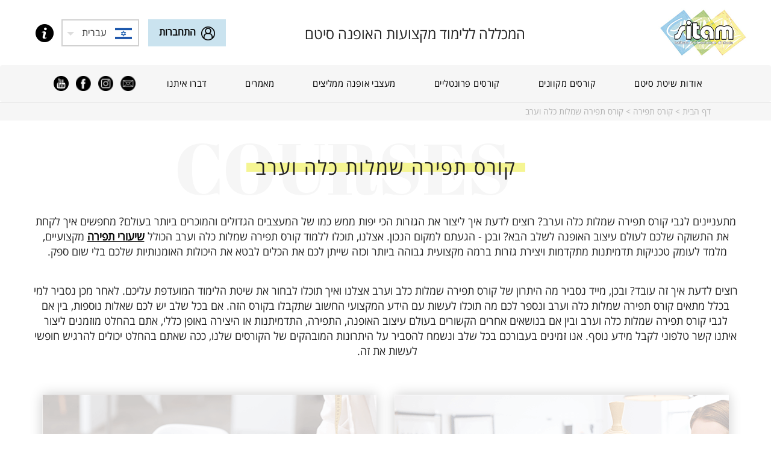

--- FILE ---
content_type: text/html; charset=UTF-8
request_url: https://www.sitaminternational.com/%D7%A7%D7%95%D7%A8%D7%A1-%D7%AA%D7%A4%D7%99%D7%A8%D7%94/%D7%A7%D7%95%D7%A8%D7%A1-%D7%AA%D7%A4%D7%99%D7%A8%D7%94-%D7%A9%D7%9E%D7%9C%D7%95%D7%AA-%D7%9B%D7%9C%D7%94-%D7%95%D7%A2%D7%A8%D7%91
body_size: 8340
content:
<!DOCTYPE html>
<html lang="en">
<head>
    
	

	<title>קורס תפירה שמלות כלה וערב ✂️ פרונטלי או אונליין 👗 Sitam</title>
	<link rel="icon" href="https://www.sitaminternational.com">
	<meta name="description" content="מחפשים קורס תפירה שמלות כלה וערב? הגעתם למקום הנכון - מכללת סיטם לאופנה | קורס תפירה שמלות כלה וערב אונליין | קורס תפירה שמלות כלה וערב בלמידה פרונטלית"/>
	<meta name="keywords" content="קורס תפירה שמלות כלה וערב"/>

	<meta property="og:title" content="קורס תפירה שמלות כלה וערב ✂️ פרונטלי או אונליין 👗 Sitam"/>
	<meta property="og:description" content="מחפשים קורס תפירה שמלות כלה וערב? הגעתם למקום הנכון - מכללת סיטם לאופנה | קורס תפירה שמלות כלה וערב אונליין | קורס תפירה שמלות כלה וערב בלמידה פרונטלית"/>
		<meta charset="utf-8">
    <meta http-equiv="X-UA-Compatible" content="IE=edge">
    <meta name="viewport" content="width=device-width, initial-scale=1">
    <meta name="author" content="">
    <link rel="shortcut icon" href="/images/FABICON1.png">

    <link rel="stylesheet" type="text/css" href="/css/bootstrap.min.css">
     
	<link rel="stylesheet" type="text/css" href="/css/bootstrap-rtl.min.css">
		<link rel="stylesheet" type="text/css" href="/css/owl.carousel.min.css">
    <link rel="stylesheet" type="text/css" href="/css/owl.theme.default.min.css">
	    
	<link rel="stylesheet" type="text/css" href="/css/style.css">
    <link rel="stylesheet" type="text/css" href="/css/responsive.css">
	    <link rel="stylesheet" type="text/css" href="https://cdnjs.cloudflare.com/ajax/libs/bootstrap-select/1.6.2/css/bootstrap-select.min.css">
    <!-- <link rel="stylesheet" type="text/css" href="css/rtop.videoPlayer.1.0.0.min.css"> -->
    <link rel="stylesheet" type="text/css" href="/css/videoPlayer.css">
    <link rel="stylesheet" href="https://use.fontawesome.com/releases/v5.8.1/css/all.css"> 
	<!--<link href="https://vjs.zencdn.net/7.8.3/video-js.css" rel="stylesheet" />-->

  <!-- If you'd like to support IE8 (for Video.js versions prior to v7) -->
  <!--<script src="https://vjs.zencdn.net/ie8/1.1.2/videojs-ie8.min.js"></script>-->
<!-- Global site tag (gtag.js) - Google Analytics -->
<script async src="https://www.googletagmanager.com/gtag/js?id=G-M6G02WBHFM"></script>
<script>
  window.dataLayer = window.dataLayer || [];
  function gtag(){dataLayer.push(arguments);}
  gtag('js', new Date());

  gtag('config', 'G-M6G02WBHFM');
</script>
</head>

<body>
    <header class="headersection">
        <div class="topheadersection">
            <div class="col-md-3 mainlogo">
                <a href="https://www.sitaminternational.com"><img src="/images/logo.png" alt="image"></a>
            </div>
            <div class="col-md-6">
                <div class="headtiittle text-center">
                    <h3><span>המכללה ללימוד מקצועות האופנה סיטם</span></h3>
                </div>
            </div>
            <div class="col-md-3">
                <div class="loginsection">
                    <div class="logincls">
                        <div class="dropdown">
                          						  <button class="btn btn-primary dropdown-toggle" type="button" data-toggle=""><a href="https://www.sitaminternational.com/סטודנטים"><img src="/images/hd_icon.png" alt="image">התחברות<span class="hidemblcls"></span></a></button>
						                          </div>
                    </div>
                    <div class="languagecls">
                        <select id="langpicker" class="selectpicker" data-width="fit">
                            <option selected value="HEB" data-content='<img src="/images/flag1.png" alt="image"> <span>עברית<span>'><span>עברית</span></option>
                            <option  value="ENG" data-content='<img src="/images/flag2.png" alt="image"> <span>ENGLISH<span>'><span>ENGLISH</span></option>
                            <option  value="ITA" data-content='<img src="/images/flag3.png" alt="image"> <span>ITALIANO<span>'><span>ITALIANO</span></option>
                        </select>
                    </div>
                    <div class="dropdown help_dropdown">
                        <button class="btn  dropdown-toggle" type="button" data-toggle="dropdown" aria-expanded="false">
                             
							<img src="/images/help_icon-gray.png" alt="image">
							                        </button>
                        <ul class="dropdown-menu">
                             
							<li class=""><a class="dropdown-toggle" href="https://www.sitaminternational.com/קורס-תפירה/קורס-תפירה-ותדמיתנות">קורס תפירה ותדמיתנות</a></li>
							 
							<li class=""><a class="dropdown-toggle" href="https://www.sitaminternational.com/קורס-עיצוב-אופנה">קורס עיצוב אופנה</a></li>
							 
							<li class=""><a class="dropdown-toggle" href="https://www.sitaminternational.com/לימודי-תפירה/לימוד-תפירת-בגדי-ים">לימוד תפירת בגדי ים</a></li>
							 
							<li class=""><a class="dropdown-toggle" href="https://www.sitaminternational.com/קורס-תפירה/קורס-תפירה-למתחילים">קורס תפירה למתחילים</a></li>
							 
							<li class=""><a class="dropdown-toggle" href="https://www.sitaminternational.com/לימודי-עיצוב-אופנה">לימודי עיצוב אופנה</a></li>
							 
							<li class=""><a class="dropdown-toggle" href="https://www.sitaminternational.com/קורס-תפירה/קורס-תפירת-בגדי-ים-מחיר">קורס תפירת בגדי ים מחיר</a></li>
							 
							<li class=""><a class="dropdown-toggle" href="https://www.sitaminternational.com/לימודי-תפירה/לימודי-תפירה-ועיצוב-אופנה">לימודי תפירה ועיצוב אופנה</a></li>
							 
							<li class=""><a class="dropdown-toggle" href="https://www.sitaminternational.com/קורס-תפירה/קורס-תפירה-למתחילים-מחיר">קורס תפירה למתחילים מחיר</a></li>
							 
							<li class=""><a class="dropdown-toggle" href="https://www.sitaminternational.com/שיעורי-תפירה">שיעורי תפירה</a></li>
							 
							<li class=""><a class="dropdown-toggle" href="https://www.sitaminternational.com/קורס-תפירה/קורס-תפירת-בגדי-ים">קורס תפירת בגדי ים</a></li>
							 
							<li class=""><a class="dropdown-toggle" href="https://www.sitaminternational.com/תפירה-למתחילים">תפירה למתחילים</a></li>
							 
							<li class=""><a class="dropdown-toggle" href="https://www.sitaminternational.com/קורס-תפירה/קורס-תפירה-למתקדמים">קורס תפירה למתקדמים</a></li>
							 
							<li class=""><a class="dropdown-toggle" href="https://www.sitaminternational.com/לימודי-תפירה/לימודי-תפירה-למתחילים">לימודי תפירה למתחילים</a></li>
							 
							<li class=""><a class="dropdown-toggle" href="https://www.sitaminternational.com/קורס-תפירה/מחיר-קורס-תפירה">מחיר קורס תפירה</a></li>
							 
							<li class=""><a class="dropdown-toggle" href="https://www.sitaminternational.com/קורס-תפירה/כמה-עולה-קורס-תפירה">כמה עולה קורס תפירה</a></li>
							 
							<li class=""><a class="dropdown-toggle" href="https://www.sitaminternational.com/קורס-תפירה/קורס-תפירה-למתחילים-במרכז">קורס תפירה למתחילים במרכז</a></li>
							 
							<li class=""><a class="dropdown-toggle" href="https://www.sitaminternational.com/קורס-תפירה/קורס-תפירה-שמלות-כלה-וערב">קורס תפירה שמלות כלה וערב</a></li>
							 
							<li class=""><a class="dropdown-toggle" href="https://www.sitaminternational.com/קורס-תפירה/קורס-תפירה-אונליין">קורס תפירה אונליין</a></li>
							 
							<li class=""><a class="dropdown-toggle" href="https://www.sitaminternational.com/קורס-תפירה/קורס-תפירה-לנערות">קורס תפירה לנערות</a></li>
							 
							<li class=""><a class="dropdown-toggle" href="https://www.sitaminternational.com/קורס-תפירה/קורס-תפירה-ועיצוב-אופנה">קורס תפירה ועיצוב אופנה</a></li>
							 
							<li class=""><a class="dropdown-toggle" href="https://www.sitaminternational.com/קורס-תדמיתנות/מחיר-קורס-תדמיתנות">מחיר קורס תדמיתנות</a></li>
							 
							<li class=""><a class="dropdown-toggle" href="https://www.sitaminternational.com/לימודי-תפירה/לימודי-תפירה-ועיצוב">לימודי תפירה ועיצוב</a></li>
							 
							<li class=""><a class="dropdown-toggle" href="https://www.sitaminternational.com/קורס-תפירה/עלות-קורס-תפירה">עלות קורס תפירה</a></li>
							 
							<li class=""><a class="dropdown-toggle" href="https://www.sitaminternational.com/קורס-תפירה/קורס-עיצוב-בגדים-ותפירה">קורס עיצוב בגדים ותפירה</a></li>
							 
							<li class=""><a class="dropdown-toggle" href="https://www.sitaminternational.com/לימודי-תפירה/לימוד-תפירה-בבית">לימוד תפירה בבית</a></li>
							 
							<li class=""><a class="dropdown-toggle" href="https://www.sitaminternational.com/קורס-עיצוב-ותפירה">קורס עיצוב ותפירה</a></li>
														
                            
                        </ul>
                      </div>
                </div>
            </div>
        </div>
        <nav class="navbar">
            <div class="container">
                <div class="navbar-header">
                    <button type="button" class="navbar-toggle" data-toggle="collapse" data-target="#myNavbar">
                        <span class="icon-bar"></span>
                        <span class="icon-bar"></span>
                        <span class="icon-bar"></span> 
                    </button>
                    <div class="logo_cls_mbl">
                        <a class="navbar-brand" href="javascript:;"><img src="/images/logo.png" alt="image"></a>
                    </div>
                </div>

                <div class="collapse navbar-collapse displayflexul" id="myNavbar">
                    <ul class="nav navbar-nav socialicontop">
					 
																		<li class="linemenu "><a href="/אודות-שיטת-סיטם">אודות שיטת סיטם</a></li>
											 
																		<li class="linemenu "><a href="/קורסים-מקוונים">קורסים מקוונים</a></li>
											 
																		<li class="linemenu "><a href="/קורסים-פרונטליים">קורסים פרונטליים</a></li>
											 
																		<li class="linemenu "><a href="/מעצבים-ממליצים">מעצבי אופנה ממליצים</a></li>
											 
																		<li class="linemenu "><a href="/מאמרים">מאמרים</a></li>
											 
																		<li class="linemenu "><a href="/צור-קשר">דברו איתנו</a></li>
											                    </ul>
                    <ul class="nav navbar-nav socialicon">
                        <li class="scocila"><a href="mailto:letidelaroca@gmail.com"><img src="/images/hd_mail.png"></a></li> 
                        <li class="scocila"><a href="https://www.instagram.com/sitamisrael_fashion_school/"><img src="/images/hd_insta.png"></a></li>
                        <li class="scocila"><a href="https://www.facebook.com/%D7%A1%D7%99%D7%98%D7%9D-%D7%91%D7%99%D7%AA-%D7%A1%D7%A4%D7%A8-%D7%9C%D7%90%D7%95%D7%A4%D7%A0%D7%94-357119527684922/"><img src="/images/hd_fb.png"></a></li>
                        <li class="scocila"><a href="https://www.youtube.com/channel/UCdKrI8TOZfYZ496dD8hzqXA"><img src="/images/menuyoutube.png"></a></li>
                    </ul>
                </div>
            </div>
        </nav>

    </header>


	<section class="breadcrumbssec">
        <div class="containers">
            <div class="rowx">
                <div class="breadcrumbssecinner">
                    <ul>
                        <li>
                            <a href="/">דף הבית  ></a>
                        </li>
                        <li>
                            <a href="">קורס תפירה ></a>
                        </li>
						<li>
                            <a href="">קורס תפירה שמלות כלה וערב</a>
                        </li>
                    </ul>
                </div>
            </div>
        </div>
    </section>
    <section class="articalinnermain">
        <div class="container">
            <div class="row">
                <div class="ariimg">
                    <!-- <img src="/images/articles_inner.png" alt=""> -->
                    <div class="tiabutbg tiabutbgaiiinner nepaddclsset text-center marnesertcls marnesertclsinfo">
                         <h1 class="tittlcls coloryellow aftbefor">קורס תפירה שמלות כלה וערב</h1>
                     </div>
                    <p><p dir="rtl">מתעניינים לגבי קורס תפירה שמלות כלה וערב? רוצים לדעת איך ליצור את הגזרות הכי יפות ממש כמו של המעצבים הגדולים והמוכרים ביותר בעולם? מחפשים איך לקחת את התשוקה שלכם לעולם עיצוב האופנה לשלב הבא? ובכן - הגעתם למקום הנכון. אצלנו, תוכלו ללמוד קורס תפירה שמלות כלה וערב הכולל <u><strong><a href="https://www.sitaminternational.com/%D7%A9%D7%99%D7%A2%D7%95%D7%A8%D7%99-%D7%AA%D7%A4%D7%99%D7%A8%D7%94">שיעורי תפירה</a></strong></u> מקצועיים, מלמד לעומק טכניקות תדמיתנות מתקדמות ויצירת גזרות ברמה מקצועית גבוהה ביותר וכזה שייתן לכם את הכלים לבטא את היכולות האומנותיות שלכם בלי שום ספק.&nbsp;</p>

<p dir="rtl">רוצים לדעת איך זה עובד? ובכן, מייד נסביר מה היתרון של קורס תפירה שמלות כלב וערב אצלנו ואיך תוכלו לבחור את שיטת הלימוד המועדפת עליכם. לאחר מכן נסביר למי בכלל מתאים קורס תפירה שמלות כלה וערב ונספר לכם מה תוכלו לעשות עם הידע המקצועי החשוב שתקבלו בקורס הזה. אם בכל שלב יש לכם שאלות נוספות, בין אם לגבי קורס תפירה שמלות כלה וערב ובין אם בנושאים אחרים הקשורים בעולם עיצוב האופנה, התפירה, התדמיתנות או היצירה באופן כללי, אתם בהחלט מוזמנים ליצור איתנו קשר טלפוני לקבל מידע נוסף. אנו זמינים בעבורכם בכל שלב ונשמח להסביר על היתרונות המובהקים של הקורסים שלנו, ככה שאתם בהחלט יכולים להרגיש חופשי לעשות את זה.&nbsp;</p>
</p>
                </div>
            </div>
        </div>
    </section>
    <section class="newbannerdiff">
        <div class="container">
            <div class="row">
                <div class="innerdiffnew">
                    <div class="col-md-6">
                        <div class="bannrbewcls" style="background-image: url(/images/newbanner1.png);">
                            <h3 class="colorgreennew">קורסים פרונטליים</h3>
                        </div>
                        <div class="buttonbannernew">
                            <a href="https://www.sitaminternational.com/קורסים-פרונטליים">לפרטים על הקורסים הפרונטליים <span>לחצו</span></a>
                        </div>
                    </div>
                    <div class="col-md-6">
                        <div class="bannrbewcls" style="background-image: url(/images/newbanner2.png);">
                            <h3 class="colorbliuenew">קורסים מקוונים</h3>
                        </div>
                        <div class="buttonbannernew">
                            <a href="https://www.sitaminternational.com/קורסים-מקוונים">לפרטים על הקורסים המקוונים <span>לחצו</span></a>
                        </div>
                    </div>
                </div>
            </div>
        </div>
    </section>
   <!-- <section class="differbanner">
        <div class="titllediffbanner">
            <h3>הקורסים שלנו</h3>
        </div>
        <div class="owl-carousel owl-theme mblonlydiffbanner differbannermblslider">
            <div class="item">
                <div class="wihitbgdifinner">
                    <div class="wihitbgdifinnersection">
                        <h3 class="diftittle tittlcls colorgreen">קורסים פרונטליים</h3>
                        <p>קורס תפירה למתחילים</p>
                        <div class="diffmblonlycls">
                            <img src="/images/difmbl1.png" alt="" class="">
                        </div>
                        <div class="buttoncls">
                            <a href="https://www.sitaminternational.com/קורסים-פרונטליים/קורס-תפירה-למתחילים">לתכנית הלימודים המלאה <span>לחצו</span></a>
                        </div>
                    </div>
                </div>
            </div>
            <div class="item">
                <div class="wihitbgdifinner">
                    <div class="wihitbgdifinnersection">
                        <h3 class="diftittle tittlcls colorgreen">קורסים פרונטליים</h3>
                        <p>קורס תדמיתנות ותפירה מתקדמת שנתי</p>
                        <div class="diffmblonlycls">
                            <img src="/images/difmbl2.png" alt="" class="">
                        </div>
                        <div class="buttoncls">
                            <a href="https://www.sitaminternational.com/קורסים-פרונטליים/קורס-תדמיתנות-ותפירה-מתקדמת-שנתי">לתכנית הלימודים המלאה <span>לחצו</span></a>
                        </div>
                    </div>
                </div>
            </div>
            <div class="item">
                <div class="wihitbgdifinner">
                    <div class="wihitbgdifinnersection">
                        <h3 class="diftittle tittlcls colorgreen">קורסים פרונטליים</h3>
                        <p>קורס התמחות</p>
                        <div class="diffmblonlycls">
                            <img src="/images/difmbl3.png" alt="" class="">
                        </div>
                        <div class="buttoncls">
                            <a href="https://www.sitaminternational.com/קורסים-פרונטליים/קורס-התמחות">לתכנית הלימודים המלאה <span>לחצו</span></a>
                        </div>
                    </div>
                </div>
            </div>
            <div class="item">
                <div class="wihitbgdifinner">
                    <div class="wihitbgdifinnersection">
                        <h3 class="diftittle tittlcls colorblue">קורסים מקוונים</h3>
                        <p>קורס תדמיתנות מקוון ללימוד עצמי</p>
                        <div class="diffmblonlycls">
                            <img src="/images/difmbl4.png" alt="" class="">
                        </div>
                        <div class="buttoncls">
                            <a href="https://www.sitaminternational.com/קורסים-מקוונים/קורס-תדמיתנות-מקוון-ללימוד-עצמי">לתכנית הלימודים המלאה <span>לחצו</span></a>
                        </div>
                    </div>
                </div>
            </div>
            <div class="item">
                <div class="wihitbgdifinner">
                    <div class="wihitbgdifinnersection">
                        <h3 class="diftittle tittlcls colorblue">קורסים מקוונים</h3>
                        <p>קורס תדמיתנות מקוון בשידור חי</p>
                        <div class="diffmblonlycls">
                            <img src="/images/difmbl5.png" alt="" class="">
                        </div>
                        <div class="buttoncls">
                            <a href="https://www.sitaminternational.com/קורסים-מקוונים/קורס-תדמיתנות-מקוון-בשידור-חי">לתכנית הלימודים המלאה <span>לחצו</span></a>
                        </div>
                    </div>
                </div>
            </div>
        </div>
        <div class="innerbannerdif">
            <div class="difright comdifwidth wihitbgdif diff1">
                <div class="wihitbgdifinnernew">
                    <div class="wihitbgdifinner">
                        <div class="wihitbgdifinnersection">
                            <h3 class="diftittle tittlcls colorgreen">קורסים פרונטליים</h3>
                            <p>קורס תפירה למתחילים</p>
                            <div class="buttoncls">
                                <a href="https://www.sitaminternational.com/קורסים-פרונטליים/קורס-תפירה-למתחילים">לתכנית הלימודים המלאה <span>לחצו</span></a>
                            </div>
                        </div>
                    </div>
                </div>
                <div class="diffmblonlycls">
                    <img src="/images/difmbl1.png" alt="" class="">
                </div>
            </div>
            <div class="difcenter wihitbgdif difcentercommem diff2">
                <div class="wihitbgdifinnernew">
                    <div class="wihitbgdifinner">
                        <div class="wihitbgdifinnersection">
                            <h3 class="diftittle tittlcls colorgreen">קורסים פרונטליים</h3>
                            <p>קורס תדמיתנות ותפירה מתקדמת שנתי</p>
                            <div class="buttoncls">
                                <a href="https://www.sitaminternational.com/קורסים-פרונטליים/קורס-תדמיתנות-ותפירה-מתקדמת-שנתי">לתכנית הלימודים המלאה <span>לחצו</span></a>
                            </div>
                        </div>
                    </div>
                </div>
                <div class="diffmblonlycls">
                    <img src="/images/difmbl2.png" alt="" class="">
                </div>
            </div>
            <div class="difleft comdifwidth wihitbgdif diff3">
                <div class="wihitbgdifinnernew">
                    <div class="wihitbgdifinner">
                        <div class="wihitbgdifinnersection">
                            <h3 class="diftittle tittlcls colorgreen">קורסים פרונטליים</h3>
                            <p>קורס התמחות</p>
                            <div class="buttoncls">
                                <a href="https://www.sitaminternational.com/קורסים-פרונטליים/קורס-התמחות">לתכנית הלימודים המלאה <span>לחצו</span></a>
                            </div>
                        </div>
                    </div>
                </div>
                <div class="diffmblonlycls">
                    <img src="/images/difmbl3.png" alt="" class="">
                </div>
            </div>
        </div>
        <div class="innerbannerdifbottom">
            <div class="difcenter wihitbgdif difcentercommem diff4">
                <div class="wihitbgdifinnernew">
                    <div class="wihitbgdifinner">
                        <div class="wihitbgdifinnersection">
                            <h3 class="diftittle tittlcls colorblue">קורסים מקוונים</h3>
                            <p>קורס תדמיתנות מקוון ללימוד עצמי</p>
                            <div class="buttoncls">
                                <a href="https://www.sitaminternational.com/קורסים-מקוונים/קורס-תדמיתנות-מקוון-ללימוד-עצמי">לתכנית הלימודים המלאה <span>לחצו</span></a>
                            </div>
                        </div>
                    </div>
                </div>
                <div class="diffmblonlycls">
                    <img src="/images/difmbl4.png" alt="" class="">
                </div>
            </div>
            <div class="difcenter wihitbgdif difcentercommem diff5">
                <div class="wihitbgdifinnernew">
                    <div class="wihitbgdifinner">
                        <div class="wihitbgdifinnersection">
                            <h3 class="diftittle tittlcls colorblue">קורסים מקוונים</h3>
                            <p>קורס תדמיתנות מקוון בשידור חי</p>
                            <div class="buttoncls">
                                <a href="https://www.sitaminternational.com/קורסים-מקוונים/קורס-תדמיתנות-מקוון-בשידור-חי">לתכנית הלימודים המלאה <span>לחצו</span></a>
                            </div>
                        </div>
                    </div>
                </div>
                <div class="diffmblonlycls">
                    <img src="/images/difmbl5.png" alt="" class="">
                </div>
            </div>
        </div>
    </section> -->
    
    <div class="mainlinkcls text-center mainlinkclsmblonlycls disnclset">
        <div class="mainclsnew">
                        <a href="https://www.sitaminternational.com/קורסים-מקוונים">לפרטים על הקורסים המקוונים <span>לחצו</span></a>
                                    <a href="https://www.sitaminternational.com/קורסים-פרונטליים">לפרטים נוספים אודות לימודים בסיטם <span>לחצו</span></a>
                    </div>
    </div>
    
    
    <section class="innerartcalthree newpadcls">
        <div class="container">
            <div class="row">
                <div class="innerartcalthreeinn accclsimg">
                    <div class="col-md-7 mblmarsec">
                        <div class="innerartcalcontent rightinnerartcalcontent">
                            <div class="innariticlls slidecetiontiit innerartcalthreesec">
                                <p><h2 dir="rtl"><strong>קורס תפירה שמלות כלה וערב- מדוע שווה ללמוד אותו?</strong></h2>

<p dir="rtl">מי שמתעניין לרוב לגבי <u><strong><a href="https://www.sitaminternational.com/%D7%A7%D7%95%D7%A8%D7%A1-%D7%AA%D7%A4%D7%99%D7%A8%D7%94/%D7%9E%D7%97%D7%99%D7%A8-%D7%A7%D7%95%D7%A8%D7%A1-%D7%AA%D7%A4%D7%99%D7%A8%D7%94-%D7%9C%D7%9E%D7%AA%D7%97%D7%99%D7%9C%D7%99%D7%9D">מחיר קורס תפירה למתחילים</a></strong></u> לרוב מצפה לקבל ידע בסיסי למדי הנוגע לטכניקות תפירה ומסביר פשוט איך לתפור כמו שצריך ובוודאי שלא נוגע בידע שניתן לקבל עם קורס תפירה שמלות כלה וערב. אצלנו לעומת זאת - במסגרת קורס תפירה שמלות כלה וערב, תקבלו גם כלים חשובים על עיצוב אופנה, תדמיתנות ויצירת גזרות, לימוד של טכניקות תפירה מתקדמות כולל שימוש בסרגל הייחודי המאפשר התמקצעות מהירה במיוחד וכמובן ידע כללי חשוב על עולם האופנה והעיצוב. תוכלו לקחת את זה לאחד משני הכיוונים הבאים:</p>

<ol>
	<li dir="rtl">
	<p dir="rtl">קורס תפירה שמלות כלה וערב כתחביב: אפשרות לעסוק בזה בשעות הפנאי להנאתכם, לייעץ לחברות וליצור פריטים ייחודיים בשביל הכיף שתוכלו ללבוש בעצמכם או לתת לקרובים לכם.&nbsp;</p>
	</li>
	<li dir="rtl">
	<p dir="rtl">קורס תפירה שמלות כלה וערב כאפיק מקצועי: עם הידע שתקבלו בקורס, תוכלו לעשות את הצעדים הראשונים שלכם בעולם העיצוב של שמלות כלה וערב ובכלל בעיצוב בגדים ולהתחיל לעבוד באופן עצמאי. בנוסף, מדובר בכרטיס כניסה אל תעשיית עיצוב האופנה ובפרט שמלות הערב והכלה שהיא תעשייה משגשגת בצמיחה מתמדת, אך שאם תמצאו את הנושא מעניין ומתאים לכם תוכלו לנסות ולהשתלב כשכירים במקומות עבודה שונים העוסקים בתחום.&nbsp;</p>
	</li>
</ol>
</p>
                            </div>
                        </div>
                    </div>
                    <div class="col-md-5 appendmblcls">
                        <div class="imgsectionartical imsecbgcls aboutimgsection smallaboutimgsection">
                            <img src="/images/articalinner2.png" alt="">
                        </div>
                    </div>
                </div>
            </div>
        </div>
    </section>
    <section class="articalinnerform newsetarticalinnerform">
        <div class="containers">
            <div class="innarticalinne">
                <div class="col-md-12">
                    <div class="divconntaainers">
                        <div class="imgclsinnertopflx">
                            <span class="imgclsinnertopflxhecls">תמיד חלמתם ללמוד לתפור?<br>
                            קורס תפירה במכללת סיטם<span class="spanclobluset"> או קורס תפירה אינטרנטי</span> ע”פ השיטה האיטלקית המנצחת!</span>
                            <div class="buttoncls text-center">
                                <a href="https://www.sitaminternational.com/students/order">הירשמו בקליק לקורס המקוון!</a>
                            </div>
                            <div class="mainforminner">
                                <div class="form_cls1">
                                    <div class="formhthreecls">
                                        <h3><span>או השאירו פרטים להרשמה לקורסים נוספים</span></h3>
                                    </div>
                                    <form class="diinlick" onsubmit="return check_contact($(this));">
                                        <input type="text" name="fullname" placeholder="שם מלא"> 
                                        <input type="tel" name="phone" placeholder="טלפון">
                                        <input type="email" name="email" placeholder="אימייל">
                                        <input type="submit" name="submit" value="שליחה">
                                    </form>
                                </div>
                            </div>
                        </div>
                        <div class="imgclsinner">
                            <img src="/images/articles_inner_yellow.png" alt="">
                        </div>
                    </div>
                </div>
                <!-- <div class="col-md-6">
                    <div class="imgclsinner">
                        <img src="/images/articles_inner_yellow.png" alt="">
                    </div>
                </div> -->
            </div>
        </div>
    </section>
    <section class="innerartcalthree mblpaddclsnew secinnerartcalthree">
        <div class="container">
            <div class="row">
                <p><h2 dir="rtl"><strong>קורס תפירה שמלות כלה וערב - כך תוכלו ללמוד את המקצוע אצלנו</strong></h2>

<p dir="rtl">אז אם בשלב הזה אתם כבר מבינים כי קורס תפירה שמלות כלה וערב הוא משהו שמעניין אתכם ויכול להתאים לכם, שווה לכם בהחלט לדעת כי <u><strong><a href="https://www.sitaminternational.com/%D7%A7%D7%95%D7%A8%D7%A1-%D7%AA%D7%A4%D7%99%D7%A8%D7%94/%D7%A7%D7%95%D7%A8%D7%A1-%D7%AA%D7%A4%D7%99%D7%A8%D7%94-%D7%95%D7%A2%D7%99%D7%A6%D7%95%D7%91">קורס תפירה ועיצוב</a></strong></u> נלמד בכמה דרכים שונות, כך שכל תלמיד יכול לבחור בדרך שהכי נוחה ומתאימה לו. אלו הן האופציות העומדות בפניכם:</p>

<ul>
	<li dir="rtl">
	<p dir="rtl">קורס פרונטלי מקצועי: קורס תפירה שמלות כלה וערב בכיתות שלנו ברמת גן הממוקמות בסמוך לתחנת הרכבת להגעה מהירה ופשוטה. יחס אישי וליווי צמוד של המורים הטובים ביותר בתחום, נגיעה בשיטות תדמיתנות מתקדמות ותפירה, כולל לימוד של טכניקת יצירת גזרות מיוחדת עם סרגל שתקבלו מאיתנו הכלול בעלות הקורס.&nbsp;</p>
	</li>
	<li dir="rtl">
	<p dir="rtl">למידה עצמית דרך קורס אונליין: אוסף סרטוני וידאו מקצועיים ומפורטים שיצרנו, אליהם תקבלו גישה חופשית המכילים את כל הידע הנדרש ללימוד תפירה ותדמיתנות וגם ידע חשוב מתוך קורס תפירה שמלות כלה וערב. כאן תקבלו בנוסף גם ספר עם מידע חשוב ותוכלו ללמוד אך ורק בזמנים שנוחים לכם ללא תלות בשעות השיעורים ומבלי לצאת כלל מהבית.&nbsp;</p>
	</li>
	<li dir="rtl">
	<p dir="rtl">שיעורי אונליין עם מורים: הדרכה מקיפה וצמודה של מיטב המורים שלנו בשיעורים בשעות קבועות דרך הזום.&nbsp;</p>
	</li>
</ul>
</p>
            </div>
        </div>
    </section>
    <!-- <section class="instagramcls innerariistagram">
        <div class="container">
            <div class="row">
                <div class="text-center coursetext">
                     <h3 class="tittlcls colorblue aftbefor1">עידכונים מהאינסטגרם שלנו</h3>
                </div>
                <div class="playground container">
                    <div id="playground-result1" class="result"></div>
                </div>
            </div>
        </div>
    </section> -->

    <section class="instagramcls deskopblock">
        <div class="container">
            <div class="row">
                <div class="text-center coursetext">
                     <div class="tiabutbg istastiitle">
                         <h3 class="tittlcls colorblue aftbefor1">עידכונים מהאינסטגרם שלנו</h3>
                     </div>
                </div>
                <div class="playground container">
                    <div id="playground-result1" class="result"></div>
                </div>
            </div>
        </div>
    </section>

    <section class="instagramcls mblonlycls">
        <div class="container">
            <div class="row">
                <div class="text-center coursetext">
                     <div class="tiabutbg istastiitle">
                         <h3 class="tittlcls colorblue aftbefor1">עידכונים מהאינסטגרם שלנו</h3>
                     </div>
                </div>
                <div class="playground container">
                    <div id="playground-result" class="result owl-carousel owl-theme">
                        
                    </div>
                </div>
            </div>
        </div>
    </section>

    <section class="innerartcalthree nepadbottclsst">
        <div class="container">
            <div class="row">
                <div class="innerartcalthreeinn">
                    <div class="col-md-5">
                        <div class="imgsectionartical imsecbgcls aboutimgsection smallaboutimgsection">
                            <img src="/images/articalinner1.png" alt="">
                        </div>
                    </div>
                    <div class="col-md-7">
                        <div class="innerartcalcontent">
                            <div class="innariticlls slidecetiontiit innerartcalthreesec">
                                <p><p dir="rtl">אז אם קורס תפירה שמלות כלה וערב מעניין אתכם, דעו שהגעתם למקום הנכון בלי שום ספק. אצלנו תקבלו את הידע המקצועי הנדרש ואת הכלים הנחוצים להפוך את התשוקה שלכם לתחביב ואפילו למקצוע אם זה מה שמעניין אתכם.&nbsp;</p>

<p dir="rtl">אם אתם עדיין לא בטוחים איך זה עובד ורוצים לקבל מידע נוסף, צרו איתנו קשר בהקדם ואנו נשמח לעזור לכם ולכוון אתכם לקורס שמתאים לכם.</p>
</p>
                            </div>
                        </div>
                    </div>
                </div>
            </div>
        </div>
    </section>
    <section class="innerartcalthree mblpaddclsnew secinnerartcalthree">
        <div class="container">
            <div class="row">
                <p></p>
            </div>
        </div>
    </section>


        <section class="seceight footer">
            <div class="rowd">
                <div class="max-widtahs1">
                <div class="col-xs-12 col-sm-5 col-md-5 padnone mapsectionmain">
                    <div id="map" class="mapnoneforeng">
                    </div>
                    <div class="mapdisplyforlanage">
                        <div class="newmoreformcls">
                            <h3 class="spanbgnewone">למידע נוסף והרשמה - השאירו את פרטיכם:</h3>
                            <div class="form_cls">
                                <form onsubmit="return check_contact($(this));">
                                    <div class="lanfromflex" >
                                        <input type="text" name="fullname" placeholder="שם מלא"> 
                                    <input type="tel" name="phone" placeholder="טלפון">
                                    <input type="email" name="email" placeholder="אימייל"> 
                                    </div>
                                    <input type="submit" name="submit" value="שליחה!">
                                </form>
                            </div>
                        </div>
                    </div>
                </div>
                <div class="col-xs-12 col-sm-7 col-md-7 padnone foomenusection">
                    <div class="footerleftcls">
                        <div class="coomonfooter foologo">
                            <div class="foolo">
                                <img src="/images/foologoimg.png" alt="">
                            </div>
                            <ul class="socialicon">
                                <li class="scocila"><a href="mailto:letidelaroca@gmail.com"><img src="/images/hd_mail.png"></a></li> 
								<li class="scocila"><a href="https://www.instagram.com/sitamisrael_fashion_school/"><img src="/images/hd_insta.png"></a></li>
								<li class="scocila"><a href=""><img src="/images/hd_fb.png"></a></li>
								<li class="scocila"><a href="https://www.youtube.com/channel/UCdKrI8TOZfYZ496dD8hzqXA"><img src="/images/menuyoutube.png"></a></li>
                            </ul>
                        </div>
                        <div class="coomonfooter foomenu">
                            <ul class="foomenuinner">
                                 
																								
								<li class="fooli "><a href="/אודות-שיטת-סיטם">אודות שיטת סיטם</a></li> 
																 
																								
								<li class="fooli "><a href="/קורסים-מקוונים">קורסי תדמינתות מקוונים</a></li> 
																 
																								
								<li class="fooli "><a href="/קורסים-פרונטליים">קורסי תפירה ותדמיתנות פרונטליים</a></li> 
																 
																								
								<li class="fooli "><a href="/קורסים-פרונטליים/קורס-תדמיתנות-ותפירה-מתקדמת-שנתי">קורס תדמיתנות ותפירה מתקדמת שנתי</a></li> 
																</ul></div><div class="coomonfooter foomenu"><ul class="foomenuinner">
																	 
																								
								<li class="fooli "><a href="/קורסים-פרונטליים/קורס-התמחות">קורס התמחות</a></li> 
																 
																								
								<li class="fooli "><a href="/קורסים-פרונטליים/קורס-תפירה-למתחילים">קורס תפירה למתחילים</a></li> 
																 
																								
								<li class="fooli "><a href="/מעצבים-ממליצים">מעצבי אופנה ממליצים</a></li> 
																 
																								
								<li class="fooli "><a href="/מאמרים">מאמרים</a></li> 
																</ul></div><div class="coomonfooter foomenu"><ul class="foomenuinner">
																	 
																								
								<li class="fooli "><a href="/תקנון-החזרות">מדיניות הזמנה וביטול עסקה</a></li> 
																                                
                            </ul>
                        </div>
                    </div>
                </div>
            </div>
            </div>
    </section>
    <section class="secnine">
        <div class="container">
            <div class="row">
                <div class="col-xs-6 col-sm-6 col-md-6 text-right">
                    <p>כל הזכויות שמורות ©</p>
                </div>
                <div class="col-xs-6 col-sm-6 col-md-6 text-left">
                    <p>WEBZ DIGITAL</p>
                </div>
            </div>
        </div>
    </section>
    <section class="mobile_bottom_nav normalmblnavfixed">
        <div class="container">
            <div class="row">
                <div class="col-xs-3">
                    <div class="text-center">
                        <a href="tel:0528333904">
                            <img src="/images/fooicon1.png" alt="">
                            <span>חיוג<br>
                            אלינו</span>
                        </a>
                    </div>
                </div>
                <div class="col-xs-3">
                    <div class="text-center">
                        <a href="javascript:;" id="map_pin">
                            <img src="/images/fooicon2.png" alt="">
                            <span>ניווט<br>
                            אלינו</span>
                        </a>
                    </div>
                </div>
                <div class="col-xs-3">
                    <div class="text-center">
                        <a href="https://www.sitaminternational.com/קורסים-מקוונים">
                            <img src="/images/fooicon3.png" alt="">
                            <span>קורסים<br>
                            מקוונים</span>
                        </a>
                    </div>
                </div>
                <div class="col-xs-3">
                    <div class="text-center">
                        <a href="https://www.sitaminternational.com/קורסים-פרונטליים">
                            <img src="/images/fooicon4.png" alt="">
                            <span>קורסים<br>
                            פרונטליים</span>
                        </a>
                    </div>
                </div>
            </div>
        </div>
    </section>
    <section class="mobile_bottom_nav mbilnavengita">
        <div class="container">
            <div class="row">
                <div class="col-xs-6">
                    <div class="text-center">
                        <a href="https://www.sitaminternational.com/קורסים-מקוונים">
                            <img src="/images/fooicon3.png" alt="">
                            <span>קורסים מקוונים</span>
                        </a>
                    </div>
                </div>
                <div class="col-xs-6">
                    <div class="text-center">
                        <a href="https://www.sitaminternational.com/צור-קשר">
                            <img src="/images/mailnew1.png" alt="">
                            <span>Contact us</span>
                        </a>
                    </div>
                </div>
            </div>
        </div>
    </section>

    <!-- Modal -->
    <div class="modal fade" id="contact_form" role="dialog">
        <div class="modal-dialog">
            <!-- Modal content-->
            <div class="modal-content modal-form">
                <div class="modal-header">
                    <button type="button" class="close" data-dismiss="modal">&times;</button>
                </div>
                <div class="modal-body">
                    <div class="contact_form text-center">
                        <span>הייתם רוצים לגור באחד מן הפרויקטים שלנו?</span>
                        <strong>השאירו את פרטיכם ואנחנו נחזור אליכם בהקדם!</strong>
                        <form>
                            <input type="text" name="text" placeholder="שם מלא">
                            <input type="tel" name="phone" placeholder="נייד">
                            <input type="mail" name="mail" placeholder="מייל">
                            <input type="submit" name="submit" value="לשליחת הטופס לחץ כאן">
                        </form>
                    </div>
                </div>
            </div>
        </div>
    </div>
    <!-- popup -->

    <script type="text/javascript" src="/js/jquery.min.js"></script>
    <script type="text/javascript" src="/js/bootstrap.min.js"></script>
    <script type="text/javascript" src="https://maps.googleapis.com/maps/api/js?key=AIzaSyAfbMAp30V8kYf3A8uEDwS0yexTZ_djcmg&libraries=places&callback=initAutocomplete&language=iw&region=EG"></script>
    <script type="text/javascript" src="/js/google.map.js"></script>
	<script type="text/javascript" src="/js/owl.carousel.min.js"></script>
    <script type="text/javascript" src="/js/address.js"></script>
    <script type="text/javascript" src="https://cdnjs.cloudflare.com/ajax/libs/Readmore.js/2.2.0/readmore.min.js"></script>
    <script type="text/javascript" src="/js/myscript.js"></script>
    <script type="text/javascript" src="https://cdnjs.cloudflare.com/ajax/libs/bootstrap-select/1.6.2/js/bootstrap-select.min.js"></script>
    <script type="text/javascript" src="/js/videoPlayer.js"></script>
    <script type="text/javascript" src="/js/instastory.js"></script>
    <script type="text/javascript" src="/js/demo.js"></script>
    <script type="text/javascript" src="/js/demo1.js"></script>
    <script type="text/javascript" src="/js/contact.js"></script>

    <script>
        $(function(){
            $('.selectpicker').selectpicker();
        });
    </script>
	 <script>
        $('.slider1').owlCarousel({
            loop:false,
            rtl:true,
            margin:30,
            nav:true,
            responsive:{
                0:{
                    items:1
                },
                600:{
                    items:3
                },
                1000:{
                    items:3
                }

            }
        })
        $('.innerarticalslider').owlCarousel({
            loop:true,
            rtl:true,
            margin:30,
            nav:true,
            responsive:{
                0:{
                    items:1
                },
                600:{
                    items:3
                },
                1000:{
                    items:3
                }

            }
        })
        $('.differbannermblslider').owlCarousel({
            loop:true,
            rtl:true,
            margin:30,
            nav:true,
            responsive:{
                0:{
                    items:1
                },
                600:{
                    items:3
                },
                1000:{
                    items:3
                }

            }
        })
        $('.slider2').owlCarousel({
            loop:true,
            center: true,
            rtl:true,
            margin:30,
            nav:false,
            responsive:{
                0:{
                    margin: 10,

                    items: 1,

                    loop: true,

                    center: false,

                    nav: true
                },
                600:{
                    margin: 10,

                    items: 3,

                    loop: true,

                    center: false,

                    nav: true
                },
                1000:{
                    margin: 10,

                    items: 3,

                    loop: true,

                    center: false,

                    nav: true,

                    stagePadding: 100
                },
                1700:{
                    margin: 10,

                    items: 3,

                    loop: true,

                    center: false,

                    nav: true,

                    stagePadding: 200
                }

            }
        })
    </script>
    <script type="text/javascript">
        $(document).ready(function(){
            var vid = $('#my_video0, #my_video, #my_video0, #my_video1, #my_video2, #my_video3, #my_video4, #my_video5, #my_video6, #coursevid,#coursevid1,#coursevid2').RTOP_VideoPlayer({
                showControls:true,
				showControlsOnHover:true,
				showFullScreen: true,
                showTimer: false,
                autoPlay: false,
                loop:true,
                showSoundControl: true
            });
        });
        

$('.modal').on('hidden.bs.modal', function () {
    alert('hi');
 vid.pause();
});
 
    </script>

    <script>
        $( ".coomonfooter.foomenu:nth-child(2) ul.foomenuinner li.fooli:nth-child(4)" ).appendTo( ".coomonfooter.foomenu:nth-child(4) ul.foomenuinner" );
        $( ".coomonfooter.foomenu:nth-child(3) ul.foomenuinner li.fooli:nth-child(4)" ).appendTo( ".coomonfooter.foomenu:nth-child(4) ul.foomenuinner" );

        if ( $(window).width() < 768 ) {
           $( ".stuclspsetionbold" ).appendTo( ".usermblesection" );
           $( ".foomenusection" ).prependTo( ".seceight.footer .rowd" );
        }
    </script>
</body>

</html>


									


--- FILE ---
content_type: text/html; charset=UTF-8
request_url: https://www.sitaminternational.com/students/insta?url=https://www.instagram.com/sitamisrael_fashion_school/?__a=1
body_size: 31101
content:

{"seo_category_infos":[["Beauty","beauty"],["Dance & Performance","dance_and_performance"],["Fitness","fitness"],["Food & Drink","food_and_drink"],["Home & Garden","home_and_garden"],["Music","music"],["Visual Arts","visual_arts"]],"logging_page_id":"profilePage_2100102030","show_suggested_profiles":false,"graphql":{"user":{"biography":"#Fashion_School_ Sitam \u05d1\u05d9\u05ea_\u05e1\u05e4\u05e8_\u05dc\u05d0\u05d5\u05e4\u05e0\u05d4_\u05e1\u05d9\u05d8\u05dd#","bio_links":[],"biography_with_entities":{"raw_text":"#Fashion_School_ Sitam \u05d1\u05d9\u05ea_\u05e1\u05e4\u05e8_\u05dc\u05d0\u05d5\u05e4\u05e0\u05d4_\u05e1\u05d9\u05d8\u05dd#","entities":[{"user":null,"hashtag":{"name":"fashion_school_"}}]},"blocked_by_viewer":false,"restricted_by_viewer":null,"country_block":false,"external_url":"https://wa.me/972528333904","external_url_linkshimmed":"https://l.instagram.com/?u=https%3A%2F%2Fwa.me%2F972528333904&e=ATNTOijQlg_rxTE1WOhZlHCAoPv75Ot579s5cU92lS0zsyfod0Tt5enHoTqU66k0NhluMZfyvnMnBtHa&s=1","edge_followed_by":{"count":1571},"fbid":"17841402100922512","followed_by_viewer":false,"edge_follow":{"count":2901},"follows_viewer":false,"full_name":"Letizia Della Rocca","group_metadata":null,"has_ar_effects":false,"has_clips":true,"has_guides":false,"has_channel":false,"has_blocked_viewer":false,"highlight_reel_count":4,"has_requested_viewer":false,"hide_like_and_view_counts":false,"id":"2100102030","is_business_account":true,"is_eligible_to_view_account_transparency":true,"is_professional_account":true,"is_supervision_enabled":false,"is_guardian_of_viewer":false,"is_supervised_by_viewer":false,"is_supervised_user":false,"is_embeds_disabled":false,"is_joined_recently":false,"guardian_id":null,"business_address_json":null,"business_contact_method":"CALL","business_email":null,"business_phone_number":null,"business_category_name":"Business & Utility Services","overall_category_name":null,"category_enum":"DESIGN","category_name":"Design & fashion","is_private":false,"is_verified":false,"edge_mutual_followed_by":{"count":0,"edges":[]},"profile_pic_url":"https://scontent-lhr8-1.cdninstagram.com/v/t51.2885-19/36540327_1631764753602656_6077634918639206400_n.jpg?stp=dst-jpg_s150x150&_nc_ht=scontent-lhr8-1.cdninstagram.com&_nc_cat=108&_nc_ohc=Mdj8Mfm37qIAX9zMH5Z&edm=ABfd0MgBAAAA&ccb=7-5&oh=00_AT9tMDhQas8xs0-Oyv3INonLgS_Wvt_J8-BZnBaG0Zz6yQ&oe=63036F76&_nc_sid=7bff83","profile_pic_url_hd":"https://scontent-lhr8-1.cdninstagram.com/v/t51.2885-19/36540327_1631764753602656_6077634918639206400_n.jpg?stp=dst-jpg_s320x320&_nc_ht=scontent-lhr8-1.cdninstagram.com&_nc_cat=108&_nc_ohc=Mdj8Mfm37qIAX9zMH5Z&edm=ABfd0MgBAAAA&ccb=7-5&oh=00_AT93FwoAgvTOkdtz3OUQKcuRP_41VwfX_dN0LE1d4yUANA&oe=63036F76&_nc_sid=7bff83","requested_by_viewer":false,"should_show_category":true,"should_show_public_contacts":true,"state_controlled_media_country":null,"location_transparency_country":null,"transparency_label":null,"transparency_product":"LOCATION_TRANSPARENCY","username":"sitamisrael_fashion_school","connected_fb_page":null,"pronouns":[],"edge_felix_video_timeline":{"count":17,"page_info":{"has_next_page":true,"end_cursor":"QVFBQjRueFZGaVlfVEZMalRYTWljV09mOXFCYjhpTFZ1SWdGOFFkU2sxQ3BwWjBLQ1YxQ3FBb05hdzNSQm9lTXJSOVdIUWppaVN4STQ0LXU3ZWdzS0xVZA=="},"edges":[{"node":{"__typename":"GraphVideo","id":"2896672026396845849","shortcode":"CgzC9xcMecZ","dimensions":{"height":1080,"width":1080},"display_url":"https://scontent-lhr8-1.cdninstagram.com/v/t51.2885-15/296915816_748298579798123_8519893395314329393_n.jpg?stp=dst-jpg_e15_fr_s1080x1080&_nc_ht=scontent-lhr8-1.cdninstagram.com&_nc_cat=111&_nc_ohc=8RwPk5syfVoAX8ISQbc&edm=ABfd0MgBAAAA&ccb=7-5&oh=00_AT9_CaeexvQ9hpvzqcua6KMzA6E9S2lbc4UGrbtAT0Ic3Q&oe=62FF6062&_nc_sid=7bff83","edge_media_to_tagged_user":{"edges":[]},"fact_check_overall_rating":null,"fact_check_information":null,"gating_info":null,"sharing_friction_info":{"should_have_sharing_friction":false,"bloks_app_url":null},"media_overlay_info":null,"media_preview":"ACoq5mthdDuGAYbMEZ6nv+FY9ehAkQqRx8q/yFAHKnQ5x1MY/wCBf/Wpf7BufVP++j/hW+GPPfPc1ZgJzjPGKVx2ODnhaBzG2NynBx0qKr2p/wDH1J/vf4VRpiCvQc/uV+i/yrz6u/b/AFKfRf8A0GkxorirEJ+b8Kqqf1/n0qxD9/8ACpKZyGp/8fUn+9/hVGr2p/8AH1J/vf4VRqyArpv7chMYQq/AHPHYfWuZooA6T+17fush/wC+f8aeutwIchX/AE/xrmKKVh3LN5MJ5mkUEBjnB61WoopiP//Z","owner":{"id":"2100102030","username":"sitamisrael_fashion_school"},"is_video":true,"has_upcoming_event":false,"accessibility_caption":null,"dash_info":{"is_dash_eligible":false,"video_dash_manifest":null,"number_of_qualities":0},"has_audio":true,"tracking_token":"eyJ2ZXJzaW9uIjo1LCJwYXlsb2FkIjp7ImlzX2FuYWx5dGljc190cmFja2VkIjp0cnVlLCJ1dWlkIjoiYzlkYzUwYjY0OTM5NDcwOGJiYmZkNzBhNDQxYzU2MjQyODk2NjcyMDI2Mzk2ODQ1ODQ5In0sInNpZ25hdHVyZSI6IiJ9","video_url":"https://scontent-lhr8-2.cdninstagram.com/v/t50.16885-16/297479479_555262772958913_8519560751357158822_n.mp4?efg=eyJ2ZW5jb2RlX3RhZyI6InZ0c192b2RfdXJsZ2VuLjcyMC5pZ3R2LmJhc2VsaW5lIiwicWVfZ3JvdXBzIjoiW1wiaWdfd2ViX2RlbGl2ZXJ5X3Z0c19vdGZcIl0ifQ&_nc_ht=scontent-lhr8-2.cdninstagram.com&_nc_cat=101&_nc_ohc=Y26sO0UluYAAX9WHjBf&edm=ABfd0MgBAAAA&vs=732243814513014_2691364602&_nc_vs=[base64]%3D%3D&ccb=7-5&oe=62FF2F8D&oh=00_AT_4xVk8u-UtyPIW0LFYpicStAnozBPiGB-Bw8iOqeR2fA&_nc_sid=7bff83","video_view_count":91,"edge_media_to_caption":{"edges":[{"node":{"text":"\u05d7\u05d5\u05dc\u05e6\u05d4 \u05e2\u05dd \u05e7\u05d5\u05dc\u05e8 ,\u05e7\u05dc \u05dc\u05d2\u05d6\u05d5\u05e8 \u05d5\u05dc\u05ea\u05e4\u05d5\u05e8\n#sitamisrael_fahion_school"}}]},"edge_media_to_comment":{"count":0},"comments_disabled":false,"taken_at_timestamp":1659530359,"edge_liked_by":{"count":12},"edge_media_preview_like":{"count":12},"location":null,"nft_asset_info":null,"thumbnail_src":"https://scontent-lhr8-1.cdninstagram.com/v/t51.2885-15/296915816_748298579798123_8519893395314329393_n.jpg?stp=dst-jpg_e35_s640x640_sh0.08&_nc_ht=scontent-lhr8-1.cdninstagram.com&_nc_cat=111&_nc_ohc=8RwPk5syfVoAX8ISQbc&edm=ABfd0MgBAAAA&ccb=7-5&oh=00_AT_w9M1mktDlI4xkzIfLNSVSrAWxgb3u12GfaRjYOYn4rg&oe=62FF6062&_nc_sid=7bff83","thumbnail_resources":[{"src":"https://scontent-lhr8-1.cdninstagram.com/v/t51.2885-15/296915816_748298579798123_8519893395314329393_n.jpg?stp=dst-jpg_e15_s150x150&_nc_ht=scontent-lhr8-1.cdninstagram.com&_nc_cat=111&_nc_ohc=8RwPk5syfVoAX8ISQbc&edm=ABfd0MgBAAAA&ccb=7-5&oh=00_AT_yCyTiwstI-g2WLZlKc5ZwI_xxC_-HYRekRw3dF36q5g&oe=62FF6062&_nc_sid=7bff83","config_width":150,"config_height":150},{"src":"https://scontent-lhr8-1.cdninstagram.com/v/t51.2885-15/296915816_748298579798123_8519893395314329393_n.jpg?stp=dst-jpg_e15_s240x240&_nc_ht=scontent-lhr8-1.cdninstagram.com&_nc_cat=111&_nc_ohc=8RwPk5syfVoAX8ISQbc&edm=ABfd0MgBAAAA&ccb=7-5&oh=00_AT-I0-fUq4SRF1pH_L4uRu7IZo-TCGqcd3hZcXZfHs4Fiw&oe=62FF6062&_nc_sid=7bff83","config_width":240,"config_height":240},{"src":"https://scontent-lhr8-1.cdninstagram.com/v/t51.2885-15/296915816_748298579798123_8519893395314329393_n.jpg?stp=dst-jpg_e15_s320x320&_nc_ht=scontent-lhr8-1.cdninstagram.com&_nc_cat=111&_nc_ohc=8RwPk5syfVoAX8ISQbc&edm=ABfd0MgBAAAA&ccb=7-5&oh=00_AT92I_bfVgaj_2vWrJoyip_E3NhMJpP95tWZ4bJAvJO08w&oe=62FF6062&_nc_sid=7bff83","config_width":320,"config_height":320},{"src":"https://scontent-lhr8-1.cdninstagram.com/v/t51.2885-15/296915816_748298579798123_8519893395314329393_n.jpg?stp=dst-jpg_e15_s480x480&_nc_ht=scontent-lhr8-1.cdninstagram.com&_nc_cat=111&_nc_ohc=8RwPk5syfVoAX8ISQbc&edm=ABfd0MgBAAAA&ccb=7-5&oh=00_AT_YgxWfnEX2FxuVMUUmhCrreQe1WvkIAtCHm0SpCGwdNw&oe=62FF6062&_nc_sid=7bff83","config_width":480,"config_height":480},{"src":"https://scontent-lhr8-1.cdninstagram.com/v/t51.2885-15/296915816_748298579798123_8519893395314329393_n.jpg?stp=dst-jpg_e35_s640x640_sh0.08&_nc_ht=scontent-lhr8-1.cdninstagram.com&_nc_cat=111&_nc_ohc=8RwPk5syfVoAX8ISQbc&edm=ABfd0MgBAAAA&ccb=7-5&oh=00_AT_w9M1mktDlI4xkzIfLNSVSrAWxgb3u12GfaRjYOYn4rg&oe=62FF6062&_nc_sid=7bff83","config_width":640,"config_height":640}],"felix_profile_grid_crop":null,"coauthor_producers":[],"pinned_for_users":[],"encoding_status":null,"is_published":true,"product_type":"igtv","title":"","video_duration":29.952}},{"node":{"__typename":"GraphVideo","id":"2895869296154056854","shortcode":"CgwMcgpORiW","dimensions":{"height":1080,"width":1080},"display_url":"https://scontent-lhr8-1.cdninstagram.com/v/t51.2885-15/297181333_1049837842373403_7525594263094658230_n.jpg?stp=dst-jpg_e15_fr_s1080x1080&_nc_ht=scontent-lhr8-1.cdninstagram.com&_nc_cat=103&_nc_ohc=p6hEQkEG-xYAX-tmryG&edm=ABfd0MgBAAAA&ccb=7-5&oh=00_AT9Nw7-T6RHoyd4dIBlHlZ2u_Oe56Xvu8d3C8XTh5s-zoA&oe=62FF8B4D&_nc_sid=7bff83","edge_media_to_tagged_user":{"edges":[]},"fact_check_overall_rating":null,"fact_check_information":null,"gating_info":null,"sharing_friction_info":{"should_have_sharing_friction":false,"bloks_app_url":null},"media_overlay_info":null,"media_preview":"ACoqp/2Bc/7H/fR/wo/sG59U/wC+j/hXRTXJb5Y/z9fp/jTIZGg+9904/Anp+eKrlsrsm5gf2Dc+qf8AfR/wo/sC5/2P++j/AIV0JJc7t3I6e2KmabeMKcHv/wDWrLnRS945j+wbn1T/AL6P+FH9gXP+x/30f8K6WNjEcH7p/wA5/wAau007jasZSLk/qT2Cjv8A0H59qjAVv3mAPnjx7DI4z/P61YuodvzDoevt/wDW/rVQJvOApb6Yx+PNbPVXM1poWCpLyZXJGCF6Agkjdjv0/P3pp2j5gPl8sOF7ZJxj1I74qIxlTyDkfT/HNOMRAyVOOn4e/OMegrnbRcXfQnIXkBcYVW4znnGR9PapPnHAJqCNNxwB+f8AU59qu+SfX9Kl3lsaLTcxX1+J1K7XGfZT+magTWo4xhd4/wCAp/jXOUVsZnSnW4iQSHyOp2rz+vannXozkEPz7L/jXL0UAdRFrsUYxtc/go/rUv8AwkMP9x//AB3/ABrkqKAP/9k=","owner":{"id":"2100102030","username":"sitamisrael_fashion_school"},"is_video":true,"has_upcoming_event":false,"accessibility_caption":null,"dash_info":{"is_dash_eligible":false,"video_dash_manifest":null,"number_of_qualities":0},"has_audio":true,"tracking_token":"eyJ2ZXJzaW9uIjo1LCJwYXlsb2FkIjp7ImlzX2FuYWx5dGljc190cmFja2VkIjp0cnVlLCJ1dWlkIjoiYzlkYzUwYjY0OTM5NDcwOGJiYmZkNzBhNDQxYzU2MjQyODk1ODY5Mjk2MTU0MDU2ODU0In0sInNpZ25hdHVyZSI6IiJ9","video_url":"https://scontent-lhr8-1.cdninstagram.com/v/t50.16885-16/10000000_779341553422125_6458456520650559201_n.mp4?efg=eyJ2ZW5jb2RlX3RhZyI6InZ0c192b2RfdXJsZ2VuLjcyMC5pZ3R2LmJhc2VsaW5lIiwicWVfZ3JvdXBzIjoiW1wiaWdfd2ViX2RlbGl2ZXJ5X3Z0c19vdGZcIl0ifQ&_nc_ht=scontent-lhr8-1.cdninstagram.com&_nc_cat=109&_nc_ohc=Am9dNQGuLXIAX-qn1qP&edm=ABfd0MgBAAAA&vs=615312913287967_1702672377&_nc_vs=HBksFQAYJEdJQ1dtQUF0VDNPWXpzUUNBT0dPcnJiOEM2RlpidlZCQUFBRhUAAsgBABUAGCRHRmVEcEJGMEtsMkRySnNUQU5DRmJ3eGxCZ2R6YnZWQkFBQUYVAgLIAQAoABgAGwGIB3VzZV9vaWwBMRUAACbu06Cx2%2BLkPxUCKAJDMywXQE%2BEOVgQYk4YEmRhc2hfYmFzZWxpbmVfMV92MREAdewHAA%3D%3D&ccb=7-5&oe=62FF654F&oh=00_AT8d8R3StU8DON5VvznawVBRIrLN-jEpG0pAcYA6Z-R2uQ&_nc_sid=7bff83","video_view_count":41,"edge_media_to_caption":{"edges":[{"node":{"text":"\u05e8\u05d5\u05db\u05e1\u05df \u05e0\u05e1\u05ea\u05e8, \u05e9\u05d9\u05e2\u05d5\u05e8 \u05d1\u05d1\u05d9\u05ea \u05d4\u05e1\u05e4\u05e8 www.sitaminternational.com"}}]},"edge_media_to_comment":{"count":0},"comments_disabled":false,"taken_at_timestamp":1659434805,"edge_liked_by":{"count":7},"edge_media_preview_like":{"count":7},"location":null,"nft_asset_info":null,"thumbnail_src":"https://scontent-lhr8-1.cdninstagram.com/v/t51.2885-15/297181333_1049837842373403_7525594263094658230_n.jpg?stp=dst-jpg_e35_s640x640_sh0.08&_nc_ht=scontent-lhr8-1.cdninstagram.com&_nc_cat=103&_nc_ohc=p6hEQkEG-xYAX-tmryG&edm=ABfd0MgBAAAA&ccb=7-5&oh=00_AT-2wWDbpAikMRJQEbKCwqsS-RYVgJDy3fO-rcyzNeJJMQ&oe=62FF8B4D&_nc_sid=7bff83","thumbnail_resources":[{"src":"https://scontent-lhr8-1.cdninstagram.com/v/t51.2885-15/297181333_1049837842373403_7525594263094658230_n.jpg?stp=dst-jpg_e15_s150x150&_nc_ht=scontent-lhr8-1.cdninstagram.com&_nc_cat=103&_nc_ohc=p6hEQkEG-xYAX-tmryG&edm=ABfd0MgBAAAA&ccb=7-5&oh=00_AT9iSeAcG2Ks1f7mSbPfAdh7AakJl15ljmi8nYN4fd43vw&oe=62FF8B4D&_nc_sid=7bff83","config_width":150,"config_height":150},{"src":"https://scontent-lhr8-1.cdninstagram.com/v/t51.2885-15/297181333_1049837842373403_7525594263094658230_n.jpg?stp=dst-jpg_e15_s240x240&_nc_ht=scontent-lhr8-1.cdninstagram.com&_nc_cat=103&_nc_ohc=p6hEQkEG-xYAX-tmryG&edm=ABfd0MgBAAAA&ccb=7-5&oh=00_AT80J_isLPpmgHugra5ArhT_yO-HDIdzrRk2mDflahs4gw&oe=62FF8B4D&_nc_sid=7bff83","config_width":240,"config_height":240},{"src":"https://scontent-lhr8-1.cdninstagram.com/v/t51.2885-15/297181333_1049837842373403_7525594263094658230_n.jpg?stp=dst-jpg_e15_s320x320&_nc_ht=scontent-lhr8-1.cdninstagram.com&_nc_cat=103&_nc_ohc=p6hEQkEG-xYAX-tmryG&edm=ABfd0MgBAAAA&ccb=7-5&oh=00_AT-4Kn6zOQYVAwLCH3Ugl-9XT7zrkruRbXifNsPcaDvPbA&oe=62FF8B4D&_nc_sid=7bff83","config_width":320,"config_height":320},{"src":"https://scontent-lhr8-1.cdninstagram.com/v/t51.2885-15/297181333_1049837842373403_7525594263094658230_n.jpg?stp=dst-jpg_e15_s480x480&_nc_ht=scontent-lhr8-1.cdninstagram.com&_nc_cat=103&_nc_ohc=p6hEQkEG-xYAX-tmryG&edm=ABfd0MgBAAAA&ccb=7-5&oh=00_AT_kpttx73nJ8aU4fnaxoez3bzQuW_35beApnK3XGY3csA&oe=62FF8B4D&_nc_sid=7bff83","config_width":480,"config_height":480},{"src":"https://scontent-lhr8-1.cdninstagram.com/v/t51.2885-15/297181333_1049837842373403_7525594263094658230_n.jpg?stp=dst-jpg_e35_s640x640_sh0.08&_nc_ht=scontent-lhr8-1.cdninstagram.com&_nc_cat=103&_nc_ohc=p6hEQkEG-xYAX-tmryG&edm=ABfd0MgBAAAA&ccb=7-5&oh=00_AT-2wWDbpAikMRJQEbKCwqsS-RYVgJDy3fO-rcyzNeJJMQ&oe=62FF8B4D&_nc_sid=7bff83","config_width":640,"config_height":640}],"felix_profile_grid_crop":null,"coauthor_producers":[],"pinned_for_users":[],"encoding_status":null,"is_published":true,"product_type":"igtv","title":"","video_duration":63.104}},{"node":{"__typename":"GraphVideo","id":"2895310814223580191","shortcode":"CguNdh0JLwf","dimensions":{"height":1080,"width":1080},"display_url":"https://scontent-lhr8-2.cdninstagram.com/v/t51.2885-15/296478055_420427743484480_6384918648332522352_n.jpg?stp=dst-jpg_e15_fr_s1080x1080&_nc_ht=scontent-lhr8-2.cdninstagram.com&_nc_cat=104&_nc_ohc=5TlcpGiYPbUAX-UbHjU&edm=ABfd0MgBAAAA&ccb=7-5&oh=00_AT_4JulK9BCLC_uU5gXNA6NwizYjZrfYYIUIHPlmNLLC6Q&oe=62FF45A8&_nc_sid=7bff83","edge_media_to_tagged_user":{"edges":[]},"fact_check_overall_rating":null,"fact_check_information":null,"gating_info":null,"sharing_friction_info":{"should_have_sharing_friction":false,"bloks_app_url":null},"media_overlay_info":null,"media_preview":"ACoq6N2VBlsAVUS8V3C4wDwCfX+lVG3SEbjljz9Pp/nrVjycAqcEZAJ+taWS33MlJyemiJpbpU4Ubj+lPNwgUN1yMgd6rGEEnBwAe/8An/OM01LfaSCfT9en51zvn7Gyt1LEc3mkjIUjoOufz/kKkzJ/dB/H/wCtVV02AN1xwce3X8f6ipxM2OgPvkDPvVRb2luhyXVbFZm8tt6g46Enkbu+PX1z0zTFmwMepz+XIq3sBBU/dYkfQjp+v9BUcUCxkqw3kdD7fTPH1ra6truY2d9NiHzy2eOG6/Xnke9L55J6dcfpxVlbVSxZuAf4f8f8KlkhDgAcY9KwfN5GsbdSmz7+MdTn8aPs7+n61eSNU6fnUlTyc2st/IvmtpEhwSp4zkkgHj/9XrUG3ahDKFXvl+vTHOOKs5o68HmtTMpl1JDER5QfL8/T9PSnI24NtVWz1w+ep/TqTVry19B+QowF6cfSgBIgQMEbQOnOalqPNGaAP//Z","owner":{"id":"2100102030","username":"sitamisrael_fashion_school"},"is_video":true,"has_upcoming_event":false,"accessibility_caption":null,"dash_info":{"is_dash_eligible":false,"video_dash_manifest":null,"number_of_qualities":0},"has_audio":true,"tracking_token":"eyJ2ZXJzaW9uIjo1LCJwYXlsb2FkIjp7ImlzX2FuYWx5dGljc190cmFja2VkIjp0cnVlLCJ1dWlkIjoiYzlkYzUwYjY0OTM5NDcwOGJiYmZkNzBhNDQxYzU2MjQyODk1MzEwODE0MjIzNTgwMTkxIn0sInNpZ25hdHVyZSI6IiJ9","video_url":"https://scontent-lhr8-1.cdninstagram.com/v/t50.16885-16/297069971_751102512707902_6508002710939575353_n.mp4?efg=eyJ2ZW5jb2RlX3RhZyI6InZ0c192b2RfdXJsZ2VuLjcyMC5pZ3R2LmJhc2VsaW5lIiwicWVfZ3JvdXBzIjoiW1wiaWdfd2ViX2RlbGl2ZXJ5X3Z0c19vdGZcIl0ifQ&_nc_ht=scontent-lhr8-1.cdninstagram.com&_nc_cat=110&_nc_ohc=twKYl0inNc4AX_tzE-d&edm=ABfd0MgBAAAA&vs=1126717211249500_4083133389&_nc_vs=HBksFQAYJEdKUHR0QkVfdVhXdUg2c0NBRGtrMVJiOEVWRmFidlZCQUFBRhUAAsgBABUAGCRHR0lDcGhISWoyYm12bzREQUtKTmw3RlJZcTBmYnZWQkFBQUYVAgLIAQAoABgAGwGIB3VzZV9vaWwBMRUAACacvsj55N7mPxUCKAJDMywXQC%2B7ZFocrAgYEmRhc2hfYmFzZWxpbmVfMV92MREAdewHAA%3D%3D&ccb=7-5&oe=62FF1F12&oh=00_AT9UcXHrWHRy7mIb2OVUqAqyJTx8hb-4Ey_VoosOz_OO0A&_nc_sid=7bff83","video_view_count":75,"edge_media_to_caption":{"edges":[{"node":{"text":"\u05db\u05d9\u05e6\u05d3 \u05dc\u05ea\u05e4\u05d5\u05e8 \u05db\u05d9\u05d5\u05d5\u05e6\u05d9\u05dd,\u05e9\u05d9\u05e2\u05d5\u05e8 \u05d1\u05d1\u05d9\u05ea \u05d4\u05e1\u05e4\u05e8\nwww.sitaminternational.com"}}]},"edge_media_to_comment":{"count":0},"comments_disabled":false,"taken_at_timestamp":1659368104,"edge_liked_by":{"count":12},"edge_media_preview_like":{"count":12},"location":null,"nft_asset_info":null,"thumbnail_src":"https://scontent-lhr8-2.cdninstagram.com/v/t51.2885-15/296478055_420427743484480_6384918648332522352_n.jpg?stp=dst-jpg_e35_s640x640_sh0.08&_nc_ht=scontent-lhr8-2.cdninstagram.com&_nc_cat=104&_nc_ohc=5TlcpGiYPbUAX-UbHjU&edm=ABfd0MgBAAAA&ccb=7-5&oh=00_AT8RqiRHqTFLgXmLd3wEAeg0mriemU-0pBFkTyQcxXyorg&oe=62FF45A8&_nc_sid=7bff83","thumbnail_resources":[{"src":"https://scontent-lhr8-2.cdninstagram.com/v/t51.2885-15/296478055_420427743484480_6384918648332522352_n.jpg?stp=dst-jpg_e15_s150x150&_nc_ht=scontent-lhr8-2.cdninstagram.com&_nc_cat=104&_nc_ohc=5TlcpGiYPbUAX-UbHjU&edm=ABfd0MgBAAAA&ccb=7-5&oh=00_AT8alr5d9gzycdgBDcsBEuXrgxzCpgKboS-uVcRmTO8gQQ&oe=62FF45A8&_nc_sid=7bff83","config_width":150,"config_height":150},{"src":"https://scontent-lhr8-2.cdninstagram.com/v/t51.2885-15/296478055_420427743484480_6384918648332522352_n.jpg?stp=dst-jpg_e15_s240x240&_nc_ht=scontent-lhr8-2.cdninstagram.com&_nc_cat=104&_nc_ohc=5TlcpGiYPbUAX-UbHjU&edm=ABfd0MgBAAAA&ccb=7-5&oh=00_AT91VOjiHTHxswpQWaKtq9URk2lTwWjXa2U2AVtsT7m0CQ&oe=62FF45A8&_nc_sid=7bff83","config_width":240,"config_height":240},{"src":"https://scontent-lhr8-2.cdninstagram.com/v/t51.2885-15/296478055_420427743484480_6384918648332522352_n.jpg?stp=dst-jpg_e15_s320x320&_nc_ht=scontent-lhr8-2.cdninstagram.com&_nc_cat=104&_nc_ohc=5TlcpGiYPbUAX-UbHjU&edm=ABfd0MgBAAAA&ccb=7-5&oh=00_AT9rJKrp6B-J3ulNgQknpdh7qbQ1IuyI2gD9EugvsrsTKA&oe=62FF45A8&_nc_sid=7bff83","config_width":320,"config_height":320},{"src":"https://scontent-lhr8-2.cdninstagram.com/v/t51.2885-15/296478055_420427743484480_6384918648332522352_n.jpg?stp=dst-jpg_e15_s480x480&_nc_ht=scontent-lhr8-2.cdninstagram.com&_nc_cat=104&_nc_ohc=5TlcpGiYPbUAX-UbHjU&edm=ABfd0MgBAAAA&ccb=7-5&oh=00_AT-6FE24zPjq0aZY6MEfKpe7heQmZVDNEdmthAvYVAVD0A&oe=62FF45A8&_nc_sid=7bff83","config_width":480,"config_height":480},{"src":"https://scontent-lhr8-2.cdninstagram.com/v/t51.2885-15/296478055_420427743484480_6384918648332522352_n.jpg?stp=dst-jpg_e35_s640x640_sh0.08&_nc_ht=scontent-lhr8-2.cdninstagram.com&_nc_cat=104&_nc_ohc=5TlcpGiYPbUAX-UbHjU&edm=ABfd0MgBAAAA&ccb=7-5&oh=00_AT8RqiRHqTFLgXmLd3wEAeg0mriemU-0pBFkTyQcxXyorg&oe=62FF45A8&_nc_sid=7bff83","config_width":640,"config_height":640}],"felix_profile_grid_crop":null,"coauthor_producers":[],"pinned_for_users":[],"encoding_status":null,"is_published":true,"product_type":"igtv","title":"","video_duration":15.936}},{"node":{"__typename":"GraphVideo","id":"2869733308213119127","shortcode":"CfTVz1EJkiX","dimensions":{"height":612,"width":612},"display_url":"https://scontent-lhr8-2.cdninstagram.com/v/t51.2885-15/290365365_611414280576364_3361300463943819431_n.jpg?stp=dst-jpg_e15&_nc_ht=scontent-lhr8-2.cdninstagram.com&_nc_cat=104&_nc_ohc=-WBzk1PNB4wAX8nA8ba&edm=ABfd0MgBAAAA&ccb=7-5&oh=00_AT_CDuOPDbOh1fHMSfi9IXmJrUwJtZSUdiFS_rr4djoSsA&oe=62FF46B9&_nc_sid=7bff83","edge_media_to_tagged_user":{"edges":[]},"fact_check_overall_rating":null,"fact_check_information":null,"gating_info":null,"sharing_friction_info":{"should_have_sharing_friction":false,"bloks_app_url":null},"media_overlay_info":null,"media_preview":"ACoq1qKKKwEFFFFABRRRQAUUUUAFFFFABRRRQAUU3NGaAHUU3NGaAHUU3NGaAP/Z","owner":{"id":"2100102030","username":"sitamisrael_fashion_school"},"is_video":true,"has_upcoming_event":false,"accessibility_caption":null,"dash_info":{"is_dash_eligible":false,"video_dash_manifest":null,"number_of_qualities":0},"has_audio":true,"tracking_token":"eyJ2ZXJzaW9uIjo1LCJwYXlsb2FkIjp7ImlzX2FuYWx5dGljc190cmFja2VkIjp0cnVlLCJ1dWlkIjoiYzlkYzUwYjY0OTM5NDcwOGJiYmZkNzBhNDQxYzU2MjQyODY5NzMzMzA4MjEzMTE5MTI3In0sInNpZ25hdHVyZSI6IiJ9","video_url":"https://scontent-lhr8-1.cdninstagram.com/v/t50.16885-16/10000000_705486013882923_1248810991186540489_n.mp4?efg=eyJ2ZW5jb2RlX3RhZyI6InZ0c192b2RfdXJsZ2VuLjQ4MC5pZ3R2LmJhc2VsaW5lIiwicWVfZ3JvdXBzIjoiW1wiaWdfd2ViX2RlbGl2ZXJ5X3Z0c19vdGZcIl0ifQ&_nc_ht=scontent-lhr8-1.cdninstagram.com&_nc_cat=103&_nc_ohc=GcETaMPUMJoAX-EA5RX&edm=ABfd0MgBAAAA&vs=332184162291693_2633799808&_nc_vs=HBksFQAYJEdJQ1dtQUFyWWtERG9vRUNBTW4zUnVINnFsUVJidlZCQUFBRhUAAsgBABUAGCRHTkpmVXhFZGJCWkFUNnNDQUxBSTZMTmVrV2hEYnZWQkFBQUYVAgLIAQAoABgAGwGIB3VzZV9vaWwBMRUAACb2kay%2B6IXhPxUCKAJDMywXQG8hDlYEGJMYEmRhc2hfYmFzZWxpbmVfMV92MREAdewHAA%3D%3D&ccb=7-5&oe=62FF9F95&oh=00_AT_AC66msP5CySnMF94oTKtXfYXAhXPXBvpAjtxjCk061A&_nc_sid=7bff83","video_view_count":127,"edge_media_to_caption":{"edges":[{"node":{"text":"\u05ea\u05dc\u05de\u05d9\u05d3\u05d5\u05ea \u05de\u05e7\u05d5\u05e8\u05e1 \u05ea\u05d3\u05de\u05d9\u05ea\u05e0\u05d5\u05ea \u05e1\u05d9\u05d8\u05dd \u05de\u05e7\u05d5\u05d5\u05df \u05d1\u05d9\u05e7\u05e9\u05d5 \u05d5\u05d9\u05d3\u05d0\u05d5 \u05e9\u05dc \u05e4\u05d9\u05ea\u05d5\u05d7 \u05d2\u05d6\u05e8\u05d4 \u05e9\u05dc \u05d4\u05e9\u05e8\u05d5\u05d5\u05dc, \u05ea\u05d4\u05e0\u05d5 www.sitaminternational.com"}}]},"edge_media_to_comment":{"count":0},"comments_disabled":false,"taken_at_timestamp":1656319116,"edge_liked_by":{"count":26},"edge_media_preview_like":{"count":26},"location":null,"nft_asset_info":null,"thumbnail_src":"https://scontent-lhr8-2.cdninstagram.com/v/t51.2885-15/290365365_611414280576364_3361300463943819431_n.jpg?stp=dst-jpg_e15&_nc_ht=scontent-lhr8-2.cdninstagram.com&_nc_cat=104&_nc_ohc=-WBzk1PNB4wAX8nA8ba&edm=ABfd0MgBAAAA&ccb=7-5&oh=00_AT_CDuOPDbOh1fHMSfi9IXmJrUwJtZSUdiFS_rr4djoSsA&oe=62FF46B9&_nc_sid=7bff83","thumbnail_resources":[{"src":"https://scontent-lhr8-2.cdninstagram.com/v/t51.2885-15/290365365_611414280576364_3361300463943819431_n.jpg?stp=dst-jpg_e15_s150x150&_nc_ht=scontent-lhr8-2.cdninstagram.com&_nc_cat=104&_nc_ohc=-WBzk1PNB4wAX8nA8ba&edm=ABfd0MgBAAAA&ccb=7-5&oh=00_AT_Z80zLHDYpsECB9EcqIN60NKvS-H9GMTGdyHdRRVLdaA&oe=62FF46B9&_nc_sid=7bff83","config_width":150,"config_height":150},{"src":"https://scontent-lhr8-2.cdninstagram.com/v/t51.2885-15/290365365_611414280576364_3361300463943819431_n.jpg?stp=dst-jpg_e15_s240x240&_nc_ht=scontent-lhr8-2.cdninstagram.com&_nc_cat=104&_nc_ohc=-WBzk1PNB4wAX8nA8ba&edm=ABfd0MgBAAAA&ccb=7-5&oh=00_AT9NnKjLkEfRK-cBQulBZVMX7YVmdOX9yf-zQsMRVkLxPQ&oe=62FF46B9&_nc_sid=7bff83","config_width":240,"config_height":240},{"src":"https://scontent-lhr8-2.cdninstagram.com/v/t51.2885-15/290365365_611414280576364_3361300463943819431_n.jpg?stp=dst-jpg_e15_s320x320&_nc_ht=scontent-lhr8-2.cdninstagram.com&_nc_cat=104&_nc_ohc=-WBzk1PNB4wAX8nA8ba&edm=ABfd0MgBAAAA&ccb=7-5&oh=00_AT9aGuP51Ff4ZWXAdpJ31quu1vQ36GwiBkmfKJ01OKBS4w&oe=62FF46B9&_nc_sid=7bff83","config_width":320,"config_height":320},{"src":"https://scontent-lhr8-2.cdninstagram.com/v/t51.2885-15/290365365_611414280576364_3361300463943819431_n.jpg?stp=dst-jpg_e15_s480x480&_nc_ht=scontent-lhr8-2.cdninstagram.com&_nc_cat=104&_nc_ohc=-WBzk1PNB4wAX8nA8ba&edm=ABfd0MgBAAAA&ccb=7-5&oh=00_AT-h2AU_FCAC7FNUxEJW3BKTrsXjcRzBi11VG8rBG44Ksg&oe=62FF46B9&_nc_sid=7bff83","config_width":480,"config_height":480},{"src":"https://scontent-lhr8-2.cdninstagram.com/v/t51.2885-15/290365365_611414280576364_3361300463943819431_n.jpg?stp=dst-jpg_e15&_nc_ht=scontent-lhr8-2.cdninstagram.com&_nc_cat=104&_nc_ohc=-WBzk1PNB4wAX8nA8ba&edm=ABfd0MgBAAAA&ccb=7-5&oh=00_AT_CDuOPDbOh1fHMSfi9IXmJrUwJtZSUdiFS_rr4djoSsA&oe=62FF46B9&_nc_sid=7bff83","config_width":640,"config_height":640}],"felix_profile_grid_crop":null,"coauthor_producers":[],"pinned_for_users":[],"encoding_status":null,"is_published":true,"product_type":"igtv","title":"","video_duration":249.088}},{"node":{"__typename":"GraphVideo","id":"2861320476991619467","shortcode":"Ce1c9BbowGL","dimensions":{"height":640,"width":640},"display_url":"https://scontent-lhr8-1.cdninstagram.com/v/t51.2885-15/287937436_3201257366805342_339433467465818042_n.jpg?stp=dst-jpg_e15&_nc_ht=scontent-lhr8-1.cdninstagram.com&_nc_cat=106&_nc_ohc=SqpQQ3zkA0sAX81Zl9e&edm=ABfd0MgBAAAA&ccb=7-5&oh=00_AT8DybCN3VFuyf9lB8VA_VX7ooSXsiM5G8rF4vgPK9R0Wg&oe=62FF35F3&_nc_sid=7bff83","edge_media_to_tagged_user":{"edges":[]},"fact_check_overall_rating":null,"fact_check_information":null,"gating_info":null,"sharing_friction_info":{"should_have_sharing_friction":false,"bloks_app_url":null},"media_overlay_info":null,"media_preview":"ACoqqiAowbIOM9sVIGH5U2d8AcZ5qBWYtnGF9e3SgBSN2cnGaluG+UH3rNJyfrV6bIXH8P1pbFsrZpKQc8/pTqCC1kHqM1MeQFFQxLk/TmrsUfduppItmO8BB9vzq7ccxg1KgDS+wzTpY88dqNwZlDnpU20+lMMdNwaBWNOEYX6nP4Cp802PoPoKcelAECA7iexqaminUAUplw315qvsq3P/AA/jVagaP//Z","owner":{"id":"2100102030","username":"sitamisrael_fashion_school"},"is_video":true,"has_upcoming_event":false,"accessibility_caption":null,"dash_info":{"is_dash_eligible":false,"video_dash_manifest":null,"number_of_qualities":0},"has_audio":true,"tracking_token":"eyJ2ZXJzaW9uIjo1LCJwYXlsb2FkIjp7ImlzX2FuYWx5dGljc190cmFja2VkIjp0cnVlLCJ1dWlkIjoiYzlkYzUwYjY0OTM5NDcwOGJiYmZkNzBhNDQxYzU2MjQyODYxMzIwNDc2OTkxNjE5NDY3In0sInNpZ25hdHVyZSI6IiJ9","video_url":"https://scontent-lhr8-1.cdninstagram.com/v/t50.16885-16/288447395_758658891824484_7368749889206623172_n.mp4?efg=eyJ2ZW5jb2RlX3RhZyI6InZ0c192b2RfdXJsZ2VuLjQ4MC5pZ3R2LmJhc2VsaW5lIiwicWVfZ3JvdXBzIjoiW1wiaWdfd2ViX2RlbGl2ZXJ5X3Z0c19vdGZcIl0ifQ&_nc_ht=scontent-lhr8-1.cdninstagram.com&_nc_cat=100&_nc_ohc=G7FbAQLVg-AAX97cEsB&edm=ABfd0MgBAAAA&vs=1015223875790368_3560414876&_nc_vs=[base64]%3D%3D&ccb=7-5&oe=62FF926C&oh=00_AT8w29ro1c5wf7_mZ4mN_yKvTs-kybV8tyH1uVaUg8YnEw&_nc_sid=7bff83","video_view_count":337,"edge_media_to_caption":{"edges":[{"node":{"text":"\u05e2\u05d9\u05e6\u05d5\u05d1 \u05d5\u05ea\u05e4\u05d9\u05e8\u05d4 \u05e9\u05dc @edenmoreno1 \u05ea\u05dc\u05de\u05d9\u05d3\u05d4 \u05d1\u05e7\u05d5\u05e8\u05e1 \u05d0\u05d5\u05e4\u05e0\u05d4 \u05de\u05e7\u05e6\u05d5\u05e2\u05d9 SITAM\nWww.Sitaminternational.com #fashionschool #moda #modelling #patterndesign #patterndesigner #patterns #\u05e7\u05d5\u05e8\u05e1_\u05ea\u05d3\u05de\u05d9\u05ea\u05e0\u05d5\u05ea #\u05e7\u05d5\u05e8\u05e1\u05ea\u05e4\u05d9\u05e8\u05d4 #\u05e7\u05d5\u05e8\u05e1\u05d0\u05d5\u05e4\u05e0\u05d4 #\u05dc\u05d9\u05de\u05d5\u05d3\u05d9\u05dd\u05d0\u05d5\u05e0\u05dc\u05d9\u05d9\u05df #\u05dc\u05d9\u05de\u05d5\u05d3\u05d9\u05dd_\u05d0\u05d5\u05df_\u05dc\u05d9\u05d9\u05df #\u05d0\u05d5\u05e4\u05e0\u05d4\u05d5\u05e1\u05d8\u05d9\u05d9\u05dc #\u05e1\u05d8\u05d9\u05d9\u05dc\u05d9\u05e0\u05d2 #\u05e1\u05d9\u05d8\u05dd #\u05ea\u05e4\u05d9\u05e8\u05d4\u05d0\u05d9\u05e9\u05d9\u05ea #\u05ea\u05e4\u05d9\u05e8\u05d4\u05ea\u05dc\u05d0\u05d1\u05d9\u05d1 #\u05e7\u05d5\u05e8\u05e1\u05ea\u05e4\u05d9\u05e8\u05d4\u05dc\u05de\u05ea\u05d7\u05d9\u05dc\u05d9\u05dd #\u05e7\u05d5\u05e8\u05e1\u05ea\u05e4\u05d9\u05e8\u05d4\u05dc\u05e0\u05e2\u05e8\u05d5\u05ea #\u05e7\u05d5\u05e8\u05e1_\u05ea\u05d3\u05de\u05d9\u05ea\u05e0\u05d5\u05ea #\u05e7\u05d5\u05e8\u05e1_\u05d1\u05d2\u05d3\u05d9_\u05d9\u05dd #\u05e7\u05d5\u05e8\u05e1\u05ea\u05e4\u05d9\u05e8\u05d4 #\u05e7\u05d5\u05e8\u05e1\u05d0\u05d5\u05e4\u05e0\u05d4 #\u05dc\u05d9\u05de\u05d5\u05d3\u05d9\u05dd\u05d0\u05d5\u05e0\u05dc\u05d9\u05d9\u05df#\u05dc\u05d9\u05de\u05d5\u05d3\u05d9\u05dd_\u05d0\u05d5\u05df_\u05dc\u05d9\u05d9\u05df #\u05d1\u05d2\u05d3\u05d9_\u05d9\u05dd"}}]},"edge_media_to_comment":{"count":1},"comments_disabled":false,"taken_at_timestamp":1655316021,"edge_liked_by":{"count":48},"edge_media_preview_like":{"count":48},"location":{"id":"223431395","has_public_page":true,"name":"Ramat Gan","slug":"ramat-gan"},"nft_asset_info":null,"thumbnail_src":"https://scontent-lhr8-1.cdninstagram.com/v/t51.2885-15/287937436_3201257366805342_339433467465818042_n.jpg?stp=dst-jpg_e15&_nc_ht=scontent-lhr8-1.cdninstagram.com&_nc_cat=106&_nc_ohc=SqpQQ3zkA0sAX81Zl9e&edm=ABfd0MgBAAAA&ccb=7-5&oh=00_AT8DybCN3VFuyf9lB8VA_VX7ooSXsiM5G8rF4vgPK9R0Wg&oe=62FF35F3&_nc_sid=7bff83","thumbnail_resources":[{"src":"https://scontent-lhr8-1.cdninstagram.com/v/t51.2885-15/287937436_3201257366805342_339433467465818042_n.jpg?stp=dst-jpg_e15_s150x150&_nc_ht=scontent-lhr8-1.cdninstagram.com&_nc_cat=106&_nc_ohc=SqpQQ3zkA0sAX81Zl9e&edm=ABfd0MgBAAAA&ccb=7-5&oh=00_AT9HkgZ_swkFTPJyg1EfnxffIJ0U642r2Xl5WnH6wB7rUw&oe=62FF35F3&_nc_sid=7bff83","config_width":150,"config_height":150},{"src":"https://scontent-lhr8-1.cdninstagram.com/v/t51.2885-15/287937436_3201257366805342_339433467465818042_n.jpg?stp=dst-jpg_e15_s240x240&_nc_ht=scontent-lhr8-1.cdninstagram.com&_nc_cat=106&_nc_ohc=SqpQQ3zkA0sAX81Zl9e&edm=ABfd0MgBAAAA&ccb=7-5&oh=00_AT_4ruTXSz0QtFejj4vpiAThff_YMgctHfFKolsoePukVA&oe=62FF35F3&_nc_sid=7bff83","config_width":240,"config_height":240},{"src":"https://scontent-lhr8-1.cdninstagram.com/v/t51.2885-15/287937436_3201257366805342_339433467465818042_n.jpg?stp=dst-jpg_e15_s320x320&_nc_ht=scontent-lhr8-1.cdninstagram.com&_nc_cat=106&_nc_ohc=SqpQQ3zkA0sAX81Zl9e&edm=ABfd0MgBAAAA&ccb=7-5&oh=00_AT-iCpkNkNdQlS-QHRn6uQe3m3Wr0JWAKeAF9ys2y3W20Q&oe=62FF35F3&_nc_sid=7bff83","config_width":320,"config_height":320},{"src":"https://scontent-lhr8-1.cdninstagram.com/v/t51.2885-15/287937436_3201257366805342_339433467465818042_n.jpg?stp=dst-jpg_e15_s480x480&_nc_ht=scontent-lhr8-1.cdninstagram.com&_nc_cat=106&_nc_ohc=SqpQQ3zkA0sAX81Zl9e&edm=ABfd0MgBAAAA&ccb=7-5&oh=00_AT9HgRqMf_L34MXG4brLRVfsYgcjx3p90gneRWR7baN7yg&oe=62FF35F3&_nc_sid=7bff83","config_width":480,"config_height":480},{"src":"https://scontent-lhr8-1.cdninstagram.com/v/t51.2885-15/287937436_3201257366805342_339433467465818042_n.jpg?stp=dst-jpg_e15&_nc_ht=scontent-lhr8-1.cdninstagram.com&_nc_cat=106&_nc_ohc=SqpQQ3zkA0sAX81Zl9e&edm=ABfd0MgBAAAA&ccb=7-5&oh=00_AT8DybCN3VFuyf9lB8VA_VX7ooSXsiM5G8rF4vgPK9R0Wg&oe=62FF35F3&_nc_sid=7bff83","config_width":640,"config_height":640}],"felix_profile_grid_crop":null,"coauthor_producers":[],"pinned_for_users":[],"encoding_status":null,"is_published":true,"product_type":"igtv","title":"","video_duration":10.24}},{"node":{"__typename":"GraphVideo","id":"2857439920276994827","shortcode":"CenqnfXIXsL","dimensions":{"height":480,"width":480},"display_url":"https://scontent-lhr8-1.cdninstagram.com/v/t51.2885-15/286741478_333629525515091_8595469311410604625_n.jpg?stp=dst-jpg_e15&_nc_ht=scontent-lhr8-1.cdninstagram.com&_nc_cat=111&_nc_ohc=zIYaG55OPhwAX-tR-i_&edm=ABfd0MgBAAAA&ccb=7-5&oh=00_AT8X2-8dm-rZiczVsKGLGuPAozDIpN03nmKZgyLOw13gNg&oe=62FF78F3&_nc_sid=7bff83","edge_media_to_tagged_user":{"edges":[]},"fact_check_overall_rating":null,"fact_check_information":null,"gating_info":null,"sharing_friction_info":{"should_have_sharing_friction":false,"bloks_app_url":null},"media_overlay_info":null,"media_preview":"ACoqwLU4mQnpuX+YrpdRn8wiPGNuefwrl4vvj6itWSR2w57kj+WKL2C1yEIWJx2qxChB+Ykcccnn6EcCqu7a23tx/n/61T25DnC8nB9uv+GKTK2K2ogCQD0UZ+vNUK0tUTZIOc5Ue3tWbTJJIvvj6ithVduvIwMZrJt/9Yv+8P510bGokrlxMZlJn2n1FayQKo4FVGT/AEgMORjn+VaoIxUSdrGiV7nP6kMSD/d/qaz609V/1g/3f6msytFqjKW5LAcSKf8AaH866EFmHPFc9B/rF/3h/OugNDdioihVXp1qYVCtPb7p+lYM2MbUmDSDHOB/U1n1cvfvj6VTroWiOeW5/9k=","owner":{"id":"2100102030","username":"sitamisrael_fashion_school"},"is_video":true,"has_upcoming_event":false,"accessibility_caption":null,"dash_info":{"is_dash_eligible":false,"video_dash_manifest":null,"number_of_qualities":0},"has_audio":true,"tracking_token":"eyJ2ZXJzaW9uIjo1LCJwYXlsb2FkIjp7ImlzX2FuYWx5dGljc190cmFja2VkIjp0cnVlLCJ1dWlkIjoiYzlkYzUwYjY0OTM5NDcwOGJiYmZkNzBhNDQxYzU2MjQyODU3NDM5OTIwMjc2OTk0ODI3In0sInNpZ25hdHVyZSI6IiJ9","video_url":"https://scontent-lhr8-1.cdninstagram.com/v/t50.16885-16/287039304_419071526739558_7190131015746926438_n.mp4?efg=eyJ2ZW5jb2RlX3RhZyI6InZ0c192b2RfdXJsZ2VuLjcyMC5pZ3R2LmJhc2VsaW5lIiwicWVfZ3JvdXBzIjoiW1wiaWdfd2ViX2RlbGl2ZXJ5X3Z0c19vdGZcIl0ifQ&_nc_ht=scontent-lhr8-1.cdninstagram.com&_nc_cat=106&_nc_ohc=B_QnYtgCGWcAX-Kb9Ok&edm=ABfd0MgBAAAA&vs=1421866111661377_3744246471&_nc_vs=[base64]%3D%3D&ccb=7-5&oe=62FF3DBE&oh=00_AT9tyqEPdBMhO7eqm28sVwG1xSqmhkbKhwMXgyK046SHwg&_nc_sid=7bff83","video_view_count":183,"edge_media_to_caption":{"edges":[{"node":{"text":"\u05e7\u05d5\u05e8\u05e1 \u05de\u05e7\u05e6\u05d5\u05e2\u05d5\u05ea \u05d4\u05d0\u05d5\u05e4\u05e0\u05d4 \u05e1\u05d9\u05d8\u05dd \u05de\u05d0\u05d9\u05d8\u05dc\u05d9\u05d4, \u05dc\u05d9\u05de\u05d5\u05d3\u05d9 \u05ea\u05e4\u05d9\u05e8\u05d4, \u05ea\u05d3\u05de\u05d9\u05ea\u05e0\u05d5\u05ea, \u05e2\u05d9\u05e6\u05d5\u05d1 \u05d0\u05d5\u05e4\u05e0\u05d4 \u05d5\u05e4\u05d9\u05ea\u05d5\u05d7 \u05e7\u05d5\u05dc\u05e7\u05e6\u05d9\u05d4 \u05e0. \u05e0\u05d9\u05d9\u05d3 0528333904 www.sitaminternational.com #fashionschool #moda #modelling #patterndesign #patterndesigner #patterns #\u05d0\u05d5\u05e4\u05e0\u05d4 #\u05e1\u05d9\u05d8\u05dd #\u05e1\u05d9\u05d8\u05d0\u05dd #\u05de\u05db\u05dc\u05dc\u05ea_\u05e1\u05d9\u05d8\u05dd #\u05d0\u05d5\u05e4\u05e0\u05d4\u05d5\u05e1\u05d8\u05d9\u05d9\u05dc #\u05e1\u05d8\u05d9\u05d9\u05dc\u05d9\u05e0\u05d2 #\u05ea\u05e4\u05d9\u05e8\u05d4 #\u05ea\u05d3\u05de\u05d9\u05ea\u05e0\u05d5\u05ea #\u05ea\u05e4\u05d9\u05e8\u05d4\u05e2\u05d9\u05dc\u05d9\u05ea#\u05d0\u05d5\u05e4\u05e0\u05d4\u05d5\u05e1\u05d8\u05d9\u05d9\u05dc #\u05e7\u05d5\u05e8\u05e1_\u05ea\u05d3\u05de\u05d9\u05ea\u05e0\u05d5\u05ea #\u05e7\u05d5\u05e8\u05e1\u05ea\u05e4\u05d9\u05e8\u05d4 #\u05e7\u05d5\u05e8\u05e1\u05d0\u05d5\u05e4\u05e0\u05d4"}}]},"edge_media_to_comment":{"count":0},"comments_disabled":false,"taken_at_timestamp":1654853429,"edge_liked_by":{"count":48},"edge_media_preview_like":{"count":48},"location":null,"nft_asset_info":null,"thumbnail_src":"https://scontent-lhr8-1.cdninstagram.com/v/t51.2885-15/286741478_333629525515091_8595469311410604625_n.jpg?stp=dst-jpg_e15&_nc_ht=scontent-lhr8-1.cdninstagram.com&_nc_cat=111&_nc_ohc=zIYaG55OPhwAX-tR-i_&edm=ABfd0MgBAAAA&ccb=7-5&oh=00_AT8X2-8dm-rZiczVsKGLGuPAozDIpN03nmKZgyLOw13gNg&oe=62FF78F3&_nc_sid=7bff83","thumbnail_resources":[{"src":"https://scontent-lhr8-1.cdninstagram.com/v/t51.2885-15/286741478_333629525515091_8595469311410604625_n.jpg?stp=dst-jpg_e15_s150x150&_nc_ht=scontent-lhr8-1.cdninstagram.com&_nc_cat=111&_nc_ohc=zIYaG55OPhwAX-tR-i_&edm=ABfd0MgBAAAA&ccb=7-5&oh=00_AT87k_iHGPcCzm1GEK3yiDoXHcWmVdCu-6QVicVmN9cRug&oe=62FF78F3&_nc_sid=7bff83","config_width":150,"config_height":150},{"src":"https://scontent-lhr8-1.cdninstagram.com/v/t51.2885-15/286741478_333629525515091_8595469311410604625_n.jpg?stp=dst-jpg_e15_s240x240&_nc_ht=scontent-lhr8-1.cdninstagram.com&_nc_cat=111&_nc_ohc=zIYaG55OPhwAX-tR-i_&edm=ABfd0MgBAAAA&ccb=7-5&oh=00_AT93bI-BPHGU0U_FyC1yXLUQt24KrUfnQP6ZohaBZ5NKrw&oe=62FF78F3&_nc_sid=7bff83","config_width":240,"config_height":240},{"src":"https://scontent-lhr8-1.cdninstagram.com/v/t51.2885-15/286741478_333629525515091_8595469311410604625_n.jpg?stp=dst-jpg_e15_s320x320&_nc_ht=scontent-lhr8-1.cdninstagram.com&_nc_cat=111&_nc_ohc=zIYaG55OPhwAX-tR-i_&edm=ABfd0MgBAAAA&ccb=7-5&oh=00_AT-DEsBrppmT4i230i3rkCBE8VY7Rx8p_05GLdHwyQSUHA&oe=62FF78F3&_nc_sid=7bff83","config_width":320,"config_height":320},{"src":"https://scontent-lhr8-1.cdninstagram.com/v/t51.2885-15/286741478_333629525515091_8595469311410604625_n.jpg?stp=dst-jpg_e15&_nc_ht=scontent-lhr8-1.cdninstagram.com&_nc_cat=111&_nc_ohc=zIYaG55OPhwAX-tR-i_&edm=ABfd0MgBAAAA&ccb=7-5&oh=00_AT8X2-8dm-rZiczVsKGLGuPAozDIpN03nmKZgyLOw13gNg&oe=62FF78F3&_nc_sid=7bff83","config_width":480,"config_height":480},{"src":"https://scontent-lhr8-1.cdninstagram.com/v/t51.2885-15/286741478_333629525515091_8595469311410604625_n.jpg?stp=dst-jpg_e15&_nc_ht=scontent-lhr8-1.cdninstagram.com&_nc_cat=111&_nc_ohc=zIYaG55OPhwAX-tR-i_&edm=ABfd0MgBAAAA&ccb=7-5&oh=00_AT8X2-8dm-rZiczVsKGLGuPAozDIpN03nmKZgyLOw13gNg&oe=62FF78F3&_nc_sid=7bff83","config_width":640,"config_height":640}],"felix_profile_grid_crop":null,"coauthor_producers":[],"pinned_for_users":[],"encoding_status":null,"is_published":true,"product_type":"igtv","title":"","video_duration":30.848}},{"node":{"__typename":"GraphVideo","id":"2838059099272267322","shortcode":"Cdiz7bPsEY6","dimensions":{"height":612,"width":612},"display_url":"https://scontent-lhr8-1.cdninstagram.com/v/t51.2885-15/280945009_143842974882597_466747226923388986_n.jpg?stp=dst-jpg_e15&_nc_ht=scontent-lhr8-1.cdninstagram.com&_nc_cat=109&_nc_ohc=IM1WaTXEY_UAX8Qv_yc&edm=ABfd0MgBAAAA&ccb=7-5&oh=00_AT_mrQbIB3TzmEXUUn82s8LrEW4b0Lnc2nrFPa9oUcNDAA&oe=62FF5EB1&_nc_sid=7bff83","edge_media_to_tagged_user":{"edges":[]},"fact_check_overall_rating":null,"fact_check_information":null,"gating_info":null,"sharing_friction_info":{"should_have_sharing_friction":false,"bloks_app_url":null},"media_overlay_info":null,"media_preview":"ACoq5miiigAooooAKKKKACiiigAooooAKKKKACiiigAooooAKKKKAP/Z","owner":{"id":"2100102030","username":"sitamisrael_fashion_school"},"is_video":true,"has_upcoming_event":false,"accessibility_caption":null,"dash_info":{"is_dash_eligible":false,"video_dash_manifest":null,"number_of_qualities":0},"has_audio":true,"tracking_token":"eyJ2ZXJzaW9uIjo1LCJwYXlsb2FkIjp7ImlzX2FuYWx5dGljc190cmFja2VkIjp0cnVlLCJ1dWlkIjoiYzlkYzUwYjY0OTM5NDcwOGJiYmZkNzBhNDQxYzU2MjQyODM4MDU5MDk5MjcyMjY3MzIyIn0sInNpZ25hdHVyZSI6IiJ9","video_url":"https://scontent-lhr8-2.cdninstagram.com/v/t50.16885-16/281108540_1049180215674424_4350713400122088628_n.mp4?efg=eyJ2ZW5jb2RlX3RhZyI6InZ0c192b2RfdXJsZ2VuLjQ4MC5pZ3R2LmJhc2VsaW5lIiwicWVfZ3JvdXBzIjoiW1wiaWdfd2ViX2RlbGl2ZXJ5X3Z0c19vdGZcIl0ifQ&_nc_ht=scontent-lhr8-2.cdninstagram.com&_nc_cat=104&_nc_ohc=cUfLfx-TW8cAX9ia5Rl&edm=ABfd0MgBAAAA&vs=575031207212916_2786684090&_nc_vs=[base64]%3D%3D&ccb=7-5&oe=62FF5D53&oh=00_AT_G8wrf9pQ7Xr2OQBsX9kHbJPk2jfG_ujX16Tua0gXiRA&_nc_sid=7bff83","video_view_count":113,"edge_media_to_caption":{"edges":[{"node":{"text":"\u05e7\u05d5\u05e8\u05e1 \u05ea\u05d3\u05de\u05d9\u05ea\u05e0\u05d5\u05ea \u05de\u05e7\u05d5\u05d5\u05df \u05d0\u05e0\u05d7\u05e0\u05d5 \u05e2\u05d5\u05d1\u05d3\u05d9\u05dd \u05d1\u05e9\u05d1\u05d9\u05dc \u05d4\u05ea\u05dc\u05de\u05d9\u05d3\u05d9\u05dd \u05e9\u05dc\u05e0\u05d5\u05ea \u05d1\u05db\u05e8\u05d5\u05d1 \u05e1\u05e8\u05d8\u05d9\u05dd \u05d7\u05d3\u05e9\u05d9\u05dd\n#\u05e7\u05d5\u05e8\u05e1 #\u05e7\u05d5\u05e8\u05e1\u05ea\u05e4\u05d9\u05e8\u05d4 #\u05e7\u05d5\u05e8\u05e1\u05ea\u05e4\u05d9\u05e8\u05d4\u05dc\u05de\u05ea\u05d7\u05d9\u05dc\u05d9\u05dd #\u05e7\u05d5\u05e8\u05e1\u05ea\u05d3\u05de\u05d9\u05ea\u05e0\u05d5\u05ea #\u05e7\u05d5\u05e8\u05e1\u05de\u05e7\u05d5\u05d5\u05df #\u05e7\u05d5\u05e8\u05e1\u05e2\u05d9\u05e6\u05d5\u05d1\u05d0\u05d5\u05e4\u05e0\u05d4 #\u05e7\u05d5\u05e8\u05e1\u05e2\u05d9\u05e6\u05d5\u05d1\u05d0\u05d5\u05e4\u05e0\u05d4\u05dc\u05de\u05ea\u05d7\u05d9\u05dc\u05d5\u05ea #\u05e7\u05d5\u05e8\u05e1\u05e2\u05d9\u05e6\u05d5\u05d1\u05d0\u05d5\u05e4\u05e0\u05d4\u05dc\u05de\u05ea\u05d7\u05d9\u05dc\u05d5\u05ea #\u05e7\u05d5\u05e8\u05e1\u05e2\u05d9\u05e6\u05d5\u05d1\u05d0\u05d5\u05e4\u05e0\u05d4\u05d0\u05d5\u05e0\u05dc\u05d9\u05d9\u05df #\u05e1\u05d9\u05d8\u05dd"}}]},"edge_media_to_comment":{"count":0},"comments_disabled":false,"taken_at_timestamp":1652544979,"edge_liked_by":{"count":14},"edge_media_preview_like":{"count":14},"location":null,"nft_asset_info":null,"thumbnail_src":"https://scontent-lhr8-1.cdninstagram.com/v/t51.2885-15/280945009_143842974882597_466747226923388986_n.jpg?stp=dst-jpg_e15&_nc_ht=scontent-lhr8-1.cdninstagram.com&_nc_cat=109&_nc_ohc=IM1WaTXEY_UAX8Qv_yc&edm=ABfd0MgBAAAA&ccb=7-5&oh=00_AT_mrQbIB3TzmEXUUn82s8LrEW4b0Lnc2nrFPa9oUcNDAA&oe=62FF5EB1&_nc_sid=7bff83","thumbnail_resources":[{"src":"https://scontent-lhr8-1.cdninstagram.com/v/t51.2885-15/280945009_143842974882597_466747226923388986_n.jpg?stp=dst-jpg_e15_s150x150&_nc_ht=scontent-lhr8-1.cdninstagram.com&_nc_cat=109&_nc_ohc=IM1WaTXEY_UAX8Qv_yc&edm=ABfd0MgBAAAA&ccb=7-5&oh=00_AT8N0rBEOZ7GXGG-isjTXOcP3bBLK5-NSme0rJM_0DB0ww&oe=62FF5EB1&_nc_sid=7bff83","config_width":150,"config_height":150},{"src":"https://scontent-lhr8-1.cdninstagram.com/v/t51.2885-15/280945009_143842974882597_466747226923388986_n.jpg?stp=dst-jpg_e15_s240x240&_nc_ht=scontent-lhr8-1.cdninstagram.com&_nc_cat=109&_nc_ohc=IM1WaTXEY_UAX8Qv_yc&edm=ABfd0MgBAAAA&ccb=7-5&oh=00_AT9SKyRoOo2RKMvzNzk0fkMaZfbieaHVUNFh51xuMJCryA&oe=62FF5EB1&_nc_sid=7bff83","config_width":240,"config_height":240},{"src":"https://scontent-lhr8-1.cdninstagram.com/v/t51.2885-15/280945009_143842974882597_466747226923388986_n.jpg?stp=dst-jpg_e15_s320x320&_nc_ht=scontent-lhr8-1.cdninstagram.com&_nc_cat=109&_nc_ohc=IM1WaTXEY_UAX8Qv_yc&edm=ABfd0MgBAAAA&ccb=7-5&oh=00_AT-lyg_8zVuv2SkDCQmcbHVkMmQ67B9g8S_fdivtUjOh8A&oe=62FF5EB1&_nc_sid=7bff83","config_width":320,"config_height":320},{"src":"https://scontent-lhr8-1.cdninstagram.com/v/t51.2885-15/280945009_143842974882597_466747226923388986_n.jpg?stp=dst-jpg_e15_s480x480&_nc_ht=scontent-lhr8-1.cdninstagram.com&_nc_cat=109&_nc_ohc=IM1WaTXEY_UAX8Qv_yc&edm=ABfd0MgBAAAA&ccb=7-5&oh=00_AT-cTv1YZiyuMvwCrt55rU5d6Ev3ytxqiOxXJurOS-GPgA&oe=62FF5EB1&_nc_sid=7bff83","config_width":480,"config_height":480},{"src":"https://scontent-lhr8-1.cdninstagram.com/v/t51.2885-15/280945009_143842974882597_466747226923388986_n.jpg?stp=dst-jpg_e15&_nc_ht=scontent-lhr8-1.cdninstagram.com&_nc_cat=109&_nc_ohc=IM1WaTXEY_UAX8Qv_yc&edm=ABfd0MgBAAAA&ccb=7-5&oh=00_AT_mrQbIB3TzmEXUUn82s8LrEW4b0Lnc2nrFPa9oUcNDAA&oe=62FF5EB1&_nc_sid=7bff83","config_width":640,"config_height":640}],"felix_profile_grid_crop":null,"coauthor_producers":[],"pinned_for_users":[],"encoding_status":null,"is_published":true,"product_type":"igtv","title":"","video_duration":21.566}},{"node":{"__typename":"GraphVideo","id":"2815675658819101066","shortcode":"CcTShf2oGGK","dimensions":{"height":750,"width":750},"display_url":"https://scontent-lhr8-1.cdninstagram.com/v/t51.2885-15/278279244_1470627903383907_6951767945099166197_n.jpg?stp=dst-jpg_e15&_nc_ht=scontent-lhr8-1.cdninstagram.com&_nc_cat=103&_nc_ohc=qKy_6XETxSIAX96Jzni&edm=ABfd0MgBAAAA&ccb=7-5&oh=00_AT9lR2moaWYlCZAgOORLiPgYNa66tIbD4lUlimg8-KMHmg&oe=62FF97D0&_nc_sid=7bff83","edge_media_to_tagged_user":{"edges":[]},"fact_check_overall_rating":null,"fact_check_information":null,"gating_info":null,"sharing_friction_info":{"should_have_sharing_friction":false,"bloks_app_url":null},"media_overlay_info":null,"media_preview":"ACoqyldlOQSCPSugsL3zVxJ95f1rms1saXbeduZiQBgcdzR6D9TZSYBiSPbgEnjpn86tZyM1ky28qHruTscn9R/kVbRyoAPpU37lNdi1mlxUIanUyTh6updywoEjYqvXjHXvzjNUakJ4oYI1bK7d2YOxb5eMnPIq8HJ4PNYtkcSDPcEVvRpk1D3NForkynBFT5qLHNPqzM4vbmpVTtTVqxH94fUUho0ra1EUZc/eYfkP/r1dhb5s+1QXf+q/4Ev86cnUUnuhrZl0GpcVRB+aroqiT//Z","owner":{"id":"2100102030","username":"sitamisrael_fashion_school"},"is_video":true,"has_upcoming_event":false,"accessibility_caption":null,"dash_info":{"is_dash_eligible":false,"video_dash_manifest":null,"number_of_qualities":0},"has_audio":false,"tracking_token":"eyJ2ZXJzaW9uIjo1LCJwYXlsb2FkIjp7ImlzX2FuYWx5dGljc190cmFja2VkIjp0cnVlLCJ1dWlkIjoiYzlkYzUwYjY0OTM5NDcwOGJiYmZkNzBhNDQxYzU2MjQyODE1Njc1NjU4ODE5MTAxMDY2In0sInNpZ25hdHVyZSI6IiJ9","video_url":"https://scontent-lhr8-2.cdninstagram.com/v/t50.16885-16/278591840_396498461998312_1092833709471283981_n.mp4?efg=eyJ2ZW5jb2RlX3RhZyI6InZ0c192b2RfdXJsZ2VuLjcyMC5pZ3R2LmJhc2VsaW5lIiwicWVfZ3JvdXBzIjoiW1wiaWdfd2ViX2RlbGl2ZXJ5X3Z0c19vdGZcIl0ifQ&_nc_ht=scontent-lhr8-2.cdninstagram.com&_nc_cat=104&_nc_ohc=AyPtRrBKoFMAX9mgXYN&edm=ABfd0MgBAAAA&vs=830470581246067_4250138686&_nc_vs=HBkcFQAYJEdHRDVtaERvUFB2OW5HZ0JBQTI3bS10M2hpb1BidlZCQUFBRhUAAsgBACgAGAAbAYgHdXNlX29pbAExFQAAJtDllI%2Bgntg%2FFQIoAkMzLBdAE5mZmZmZmhgSZGFzaF9iYXNlbGluZV8xX3YxEQB17AcA&ccb=7-5&oe=62FFA0F7&oh=00_AT9Tt6Ez7SsfidM21Y8M2suR5d4dX7t97enNadL6grpMNg&_nc_sid=7bff83","video_view_count":164,"edge_media_to_caption":{"edges":[{"node":{"text":"\u05e7\u05d5\u05e8\u05e1 \u05d4\u05ea\u05de\u05d7\u05d5\u05ea \u05e9\u05de\u05dc\u05d5\u05ea \u05db\u05dc\u05d4 \u05d1\u05d1\u05d9\u05ea \u05e1\u05e4\u05e8 \u05dc\u05d0\u05d5\u05e4\u05e0\u05d4 \u05e1\u05d9\u05d8\u05dd\n#fashiondesign #fashionschool"}}]},"edge_media_to_comment":{"count":0},"comments_disabled":false,"taken_at_timestamp":1649874730,"edge_liked_by":{"count":19},"edge_media_preview_like":{"count":19},"location":{"id":"223431395","has_public_page":true,"name":"Ramat Gan","slug":"ramat-gan"},"nft_asset_info":null,"thumbnail_src":"https://scontent-lhr8-1.cdninstagram.com/v/t51.2885-15/278279244_1470627903383907_6951767945099166197_n.jpg?stp=dst-jpg_e15_s640x640&_nc_ht=scontent-lhr8-1.cdninstagram.com&_nc_cat=103&_nc_ohc=qKy_6XETxSIAX96Jzni&edm=ABfd0MgBAAAA&ccb=7-5&oh=00_AT8MocxtJbnrHZHmSsFmP-EMwJFrpzBM4qGmIg2MJixPRQ&oe=62FF97D0&_nc_sid=7bff83","thumbnail_resources":[{"src":"https://scontent-lhr8-1.cdninstagram.com/v/t51.2885-15/278279244_1470627903383907_6951767945099166197_n.jpg?stp=dst-jpg_e15_s150x150&_nc_ht=scontent-lhr8-1.cdninstagram.com&_nc_cat=103&_nc_ohc=qKy_6XETxSIAX96Jzni&edm=ABfd0MgBAAAA&ccb=7-5&oh=00_AT-RY46V7oeyoDsjTL4n_MWekNIV992Y9xQ7I-cFC43Ecg&oe=62FF97D0&_nc_sid=7bff83","config_width":150,"config_height":150},{"src":"https://scontent-lhr8-1.cdninstagram.com/v/t51.2885-15/278279244_1470627903383907_6951767945099166197_n.jpg?stp=dst-jpg_e15_s240x240&_nc_ht=scontent-lhr8-1.cdninstagram.com&_nc_cat=103&_nc_ohc=qKy_6XETxSIAX96Jzni&edm=ABfd0MgBAAAA&ccb=7-5&oh=00_AT_wEy72W2PtWj7KW1mmVlGk92Pu3uXM_lD4-2IJdyBRBg&oe=62FF97D0&_nc_sid=7bff83","config_width":240,"config_height":240},{"src":"https://scontent-lhr8-1.cdninstagram.com/v/t51.2885-15/278279244_1470627903383907_6951767945099166197_n.jpg?stp=dst-jpg_e15_s320x320&_nc_ht=scontent-lhr8-1.cdninstagram.com&_nc_cat=103&_nc_ohc=qKy_6XETxSIAX96Jzni&edm=ABfd0MgBAAAA&ccb=7-5&oh=00_AT--tEYEPyd0LwOM_OAwgqjHirDFxlT5Ds7jhQENilCHOQ&oe=62FF97D0&_nc_sid=7bff83","config_width":320,"config_height":320},{"src":"https://scontent-lhr8-1.cdninstagram.com/v/t51.2885-15/278279244_1470627903383907_6951767945099166197_n.jpg?stp=dst-jpg_e15_s480x480&_nc_ht=scontent-lhr8-1.cdninstagram.com&_nc_cat=103&_nc_ohc=qKy_6XETxSIAX96Jzni&edm=ABfd0MgBAAAA&ccb=7-5&oh=00_AT_MczvQHZH5LAlcsCoGMfqQWy3H2On2O7LGRwMIeLpS2g&oe=62FF97D0&_nc_sid=7bff83","config_width":480,"config_height":480},{"src":"https://scontent-lhr8-1.cdninstagram.com/v/t51.2885-15/278279244_1470627903383907_6951767945099166197_n.jpg?stp=dst-jpg_e15_s640x640&_nc_ht=scontent-lhr8-1.cdninstagram.com&_nc_cat=103&_nc_ohc=qKy_6XETxSIAX96Jzni&edm=ABfd0MgBAAAA&ccb=7-5&oh=00_AT8MocxtJbnrHZHmSsFmP-EMwJFrpzBM4qGmIg2MJixPRQ&oe=62FF97D0&_nc_sid=7bff83","config_width":640,"config_height":640}],"felix_profile_grid_crop":null,"coauthor_producers":[],"pinned_for_users":[],"encoding_status":null,"is_published":true,"product_type":"igtv","title":"","video_duration":4.9}},{"node":{"__typename":"GraphVideo","id":"2720616619094118944","shortcode":"CXBkmaPIRIg","dimensions":{"height":750,"width":750},"display_url":"https://scontent-lhr8-1.cdninstagram.com/v/t51.2885-15/262748136_279476190799875_4808623786578705781_n.jpg?stp=dst-jpg_e35&_nc_ht=scontent-lhr8-1.cdninstagram.com&_nc_cat=103&_nc_ohc=V8DzWZ8Am1UAX-TofU-&edm=ABfd0MgBAAAA&ccb=7-5&oh=00_AT8BW0iUP7Ug5I-ieNFvan2GJk-CxMyeOB2--ocKwRKKdA&oe=62FF175C&_nc_sid=7bff83","edge_media_to_tagged_user":{"edges":[]},"fact_check_overall_rating":null,"fact_check_information":null,"gating_info":null,"sharing_friction_info":{"should_have_sharing_friction":false,"bloks_app_url":null},"media_overlay_info":null,"media_preview":"ACoqQHcPmPqD/k+o/UVBs2nqcqePp+tNjdgxXPXkfhz/AJ+tJIx+9knt+Hb/AD7UAWiqlenuM/8A18fT8Peo0mVfofTsfwx+NRxA/dwT3H+f1+opzRkcnhT1A7H19gev/wCqgCSUnqo69R/X/P1qDe/95qmR9mAenYn/ADkj8vbmpN6eh/If/FUxFUARkHoffr+Qq2RkY6Z6dB15HqevH41m+YSMDj/P51LGSR830P49PyNIY4yY4Ody/wCe/wDQVIJjIOnt/n69vQ/Wqsh2kN69fr3ojJzgdD/PsfzxQAr/ACnB5B6GotxHep2G8gDr7/4dfWkwfb8//rU7CuQE7TxTk4JLcAjr/wDW605eme9ITgj8P6UDJwqsPxJOfpz+tKEBxnrn6Yx05HGO/wBKZKME49/5UtoTnHbiqJJfLKtgHoMc8jJ9x+NDZBI2g49zTn4lOOPmH8qeRTA//9k=","owner":{"id":"2100102030","username":"sitamisrael_fashion_school"},"is_video":true,"has_upcoming_event":false,"accessibility_caption":null,"dash_info":{"is_dash_eligible":false,"video_dash_manifest":null,"number_of_qualities":0},"has_audio":true,"tracking_token":"eyJ2ZXJzaW9uIjo1LCJwYXlsb2FkIjp7ImlzX2FuYWx5dGljc190cmFja2VkIjp0cnVlLCJ1dWlkIjoiYzlkYzUwYjY0OTM5NDcwOGJiYmZkNzBhNDQxYzU2MjQyNzIwNjE2NjE5MDk0MTE4OTQ0In0sInNpZ25hdHVyZSI6IiJ9","video_url":"https://scontent-lhr8-1.cdninstagram.com/v/t50.16885-16/264061686_1008061476440514_8749777905176673617_n.mp4?efg=eyJ2ZW5jb2RlX3RhZyI6InZ0c192b2RfdXJsZ2VuLjcyMC5pZ3R2LmRlZmF1bHQiLCJxZV9ncm91cHMiOiJbXCJpZ193ZWJfZGVsaXZlcnlfdnRzX290ZlwiXSJ9&_nc_ht=scontent-lhr8-1.cdninstagram.com&_nc_cat=106&_nc_ohc=Kiru1Fz2cM8AX_R_pV7&edm=ABfd0MgBAAAA&vs=17892679427390013_3291111071&_nc_vs=[base64]%3D%3D&ccb=7-5&oe=62FF692D&oh=00_AT9uM6_IWIiW962BUwujx6DtAk7gXDRROz-EDAQRpOHBKQ&_nc_sid=7bff83","video_view_count":136,"edge_media_to_caption":{"edges":[{"node":{"text":"\u05d9\u05d5\u05dd \u05e9\u05e9\u05d9, \u05d1\u05d9\u05e7\u05e8\u05ea\u05d9 \u05d1\u05d7\u05e0\u05d5\u05ea \u05e9\u05dc #kishutay_offna , \u05d1\u05d0\u05d6\u05e8\u05d4 \u05e9\u05dc \u05d9\u05d5\u05d0\u05d1 \u05d1\u05d7\u05e8\u05ea\u05d9 \u05d1\u05d3\u05d9\u05dd \u05dc\u05ea\u05dc\u05de\u05d9\u05d3\u05d9\u05dd \u05e9\u05dc\u05d9 \u05db\u05d3\u05d9 \u05dc\u05ea\u05e4\u05d5\u05e8 \u05e7\u05d5\u05dc\u05e7\u05e6\u05d9\u05d4 \u05dc\u05db\u05d1\u05d5\u05d3 \" Coco' Chanel\". \u05d1\u05e7\u05e8\u05d5\u05d1 \u05e6\u05d9\u05dc\u05d5\u05de\u05d9\u05dd \u05e9\u05dc \u05d4\u05d7\u05dc\u05d9\u05e4\u05d5\u05ea \u05d4\u05e8\u05d0\u05e9\u05d5\u05e0\u05d5\u05ea!!!\n\u05e1\u05d9\u05d8\u05dd \u05d1\u05d9\u05ea \u05e1\u05e4\u05e8 \u05dc\u05d0\u05d5\u05e4\u05e0\u05d4 #sitam_fashion_school"}}]},"edge_media_to_comment":{"count":3},"comments_disabled":false,"taken_at_timestamp":1638542924,"edge_liked_by":{"count":13},"edge_media_preview_like":{"count":13},"location":{"id":"223431395","has_public_page":true,"name":"Ramat Gan","slug":"ramat-gan"},"nft_asset_info":null,"thumbnail_src":"https://scontent-lhr8-1.cdninstagram.com/v/t51.2885-15/262748136_279476190799875_4808623786578705781_n.jpg?stp=dst-jpg_e35_s640x640_sh0.08&_nc_ht=scontent-lhr8-1.cdninstagram.com&_nc_cat=103&_nc_ohc=V8DzWZ8Am1UAX-TofU-&edm=ABfd0MgBAAAA&ccb=7-5&oh=00_AT8Byi7UhOLyMwFNiX2sTZutD1P6Khmuzk7eo-P7axTSYQ&oe=62FF175C&_nc_sid=7bff83","thumbnail_resources":[{"src":"https://scontent-lhr8-1.cdninstagram.com/v/t51.2885-15/262748136_279476190799875_4808623786578705781_n.jpg?stp=dst-jpg_e35_s150x150&_nc_ht=scontent-lhr8-1.cdninstagram.com&_nc_cat=103&_nc_ohc=V8DzWZ8Am1UAX-TofU-&edm=ABfd0MgBAAAA&ccb=7-5&oh=00_AT9qmtcm4EPfAYmq3MaX6Bt9HM4N0c5w3j-eOPyX7orlpg&oe=62FF175C&_nc_sid=7bff83","config_width":150,"config_height":150},{"src":"https://scontent-lhr8-1.cdninstagram.com/v/t51.2885-15/262748136_279476190799875_4808623786578705781_n.jpg?stp=dst-jpg_e35_s240x240&_nc_ht=scontent-lhr8-1.cdninstagram.com&_nc_cat=103&_nc_ohc=V8DzWZ8Am1UAX-TofU-&edm=ABfd0MgBAAAA&ccb=7-5&oh=00_AT_cMTALmtdLckQ8Lg7LFYzO9zk2-3yvWOCCmNqcrFK_Tg&oe=62FF175C&_nc_sid=7bff83","config_width":240,"config_height":240},{"src":"https://scontent-lhr8-1.cdninstagram.com/v/t51.2885-15/262748136_279476190799875_4808623786578705781_n.jpg?stp=dst-jpg_e35_s320x320&_nc_ht=scontent-lhr8-1.cdninstagram.com&_nc_cat=103&_nc_ohc=V8DzWZ8Am1UAX-TofU-&edm=ABfd0MgBAAAA&ccb=7-5&oh=00_AT87yrK_f7bwpQyOSJRCXRi_Ldnonputa69ilg6XDzL-Gg&oe=62FF175C&_nc_sid=7bff83","config_width":320,"config_height":320},{"src":"https://scontent-lhr8-1.cdninstagram.com/v/t51.2885-15/262748136_279476190799875_4808623786578705781_n.jpg?stp=dst-jpg_e35_s480x480&_nc_ht=scontent-lhr8-1.cdninstagram.com&_nc_cat=103&_nc_ohc=V8DzWZ8Am1UAX-TofU-&edm=ABfd0MgBAAAA&ccb=7-5&oh=00_AT-lGjhrbsGBgnNbyglrCzX4IjzeZxnnV3opGHxA7a5fxw&oe=62FF175C&_nc_sid=7bff83","config_width":480,"config_height":480},{"src":"https://scontent-lhr8-1.cdninstagram.com/v/t51.2885-15/262748136_279476190799875_4808623786578705781_n.jpg?stp=dst-jpg_e35_s640x640_sh0.08&_nc_ht=scontent-lhr8-1.cdninstagram.com&_nc_cat=103&_nc_ohc=V8DzWZ8Am1UAX-TofU-&edm=ABfd0MgBAAAA&ccb=7-5&oh=00_AT8Byi7UhOLyMwFNiX2sTZutD1P6Khmuzk7eo-P7axTSYQ&oe=62FF175C&_nc_sid=7bff83","config_width":640,"config_height":640}],"felix_profile_grid_crop":null,"coauthor_producers":[],"pinned_for_users":[],"encoding_status":null,"is_published":true,"product_type":"igtv","title":"","video_duration":60.366}},{"node":{"__typename":"GraphVideo","id":"2713508925413640451","shortcode":"CWoUf2qIckD","dimensions":{"height":750,"width":750},"display_url":"https://scontent-lhr8-2.cdninstagram.com/v/t51.2885-15/259497386_311116453985125_2808716949035245866_n.jpg?stp=dst-jpg_e35&_nc_ht=scontent-lhr8-2.cdninstagram.com&_nc_cat=101&_nc_ohc=RCoHHalOCwMAX_XKPBD&edm=ABfd0MgBAAAA&ccb=7-5&oh=00_AT8rBstYlKrPMUCJz-C910Ts-j_SGHgVwLlS5M_2K3fzwQ&oe=62FF6FDC&_nc_sid=7bff83","edge_media_to_tagged_user":{"edges":[]},"fact_check_overall_rating":null,"fact_check_information":null,"gating_info":null,"sharing_friction_info":{"should_have_sharing_friction":false,"bloks_app_url":null},"media_overlay_info":null,"media_preview":"ACoqWKGNBtIz7mi4t1kUBeD1H/16buNPR93NTYdzG6VYtBmZPr/Q1VcYJx6n+dW7H/XL7Z/lSW5o3oaMEpVy+AcE8dParf8AaPsP++qoyHapI4z/ADrJyRxxVmRpj5uvenwjG4d/enDH+RSMNh3fnSGY8w2sw9CasWJ/e59Fai7iJfI7gc0tpG29gvJKkD9KRV9CdnEoHXGefyNM2xDglvy/+tTdrxfIQcr14/LNVSxJzzzVEGor/jUjncD9KpipT9w/SkMjINwV2csVwR6YPU+1bFtarAOOWPVvX/Ae1V9LA8tj33Yz+FaVCEyNYlRmYdX6/hTse38qdRTEf//Z","owner":{"id":"2100102030","username":"sitamisrael_fashion_school"},"is_video":true,"has_upcoming_event":false,"accessibility_caption":null,"dash_info":{"is_dash_eligible":false,"video_dash_manifest":null,"number_of_qualities":0},"has_audio":true,"tracking_token":"eyJ2ZXJzaW9uIjo1LCJwYXlsb2FkIjp7ImlzX2FuYWx5dGljc190cmFja2VkIjp0cnVlLCJ1dWlkIjoiYzlkYzUwYjY0OTM5NDcwOGJiYmZkNzBhNDQxYzU2MjQyNzEzNTA4OTI1NDEzNjQwNDUxIn0sInNpZ25hdHVyZSI6IiJ9","video_url":"https://scontent-lhr8-1.cdninstagram.com/v/t50.16885-16/260508351_1505017126546008_6394125030468418185_n.mp4?efg=eyJ2ZW5jb2RlX3RhZyI6InZ0c192b2RfdXJsZ2VuLjcyMC5pZ3R2LmRlZmF1bHQiLCJxZV9ncm91cHMiOiJbXCJpZ193ZWJfZGVsaXZlcnlfdnRzX290ZlwiXSJ9&_nc_ht=scontent-lhr8-1.cdninstagram.com&_nc_cat=100&_nc_ohc=G9HziLlTBL8AX9D0FV_&edm=ABfd0MgBAAAA&vs=17913712421155721_4059555782&_nc_vs=HBksFQAYJEdMOEtodzlZYWpVYnpsZ0ZBSW42Z0hMV2ZyeFlidlZCQUFBRhUAAsgBABUAGCRHQTF6aGc4Wk0ybVRaTHdCQU5SMWlWVGZfNklzYnZWQkFBQUYVAgLIAQAoABgAGwGIB3VzZV9vaWwBMRUAACaE6YKe7e%2FbPxUCKAJDMywXQDd3S8an754YEmRhc2hfYmFzZWxpbmVfMl92MREAdewHAA%3D%3D&ccb=7-5&oe=62FF66F8&oh=00_AT_2JgpA1Z29OXP7ze590Tx_l_talqzMD0UdxQ9kO_UT2w&_nc_sid=7bff83","video_view_count":254,"edge_media_to_caption":{"edges":[{"node":{"text":"\u05e4\u05e8\u05d5\u05d9\u05d9\u05e7\u05d8 \u05e9\u05de\u05dc\u05d5\u05ea \u05e2\u05e8\u05d1 \u05d1\u05e7\u05d5\u05e8\u05e1 \u05de\u05e7\u05e6\u05d5\u05e2\u05d9 #\u05d1\u05d9\u05ea__\u05e1\u05e4\u05e8_\u05dc\u05d0\u05d5\u05e4\u05e0\u05d4_\u05e1\u05d9\u05d8\u05dd"}}]},"edge_media_to_comment":{"count":1},"comments_disabled":false,"taken_at_timestamp":1637695511,"edge_liked_by":{"count":22},"edge_media_preview_like":{"count":22},"location":null,"nft_asset_info":null,"thumbnail_src":"https://scontent-lhr8-2.cdninstagram.com/v/t51.2885-15/259497386_311116453985125_2808716949035245866_n.jpg?stp=dst-jpg_e35_s640x640_sh0.08&_nc_ht=scontent-lhr8-2.cdninstagram.com&_nc_cat=101&_nc_ohc=RCoHHalOCwMAX_XKPBD&edm=ABfd0MgBAAAA&ccb=7-5&oh=00_AT-WeQrSCKjgD8znDvvafkTfLRB_nd1ZrHa8sPlfyb330A&oe=62FF6FDC&_nc_sid=7bff83","thumbnail_resources":[{"src":"https://scontent-lhr8-2.cdninstagram.com/v/t51.2885-15/259497386_311116453985125_2808716949035245866_n.jpg?stp=dst-jpg_e35_s150x150&_nc_ht=scontent-lhr8-2.cdninstagram.com&_nc_cat=101&_nc_ohc=RCoHHalOCwMAX_XKPBD&edm=ABfd0MgBAAAA&ccb=7-5&oh=00_AT-Kj4uhZfokoTtMI83HpnQ72ILCdLEAjPUJC5e9torGmg&oe=62FF6FDC&_nc_sid=7bff83","config_width":150,"config_height":150},{"src":"https://scontent-lhr8-2.cdninstagram.com/v/t51.2885-15/259497386_311116453985125_2808716949035245866_n.jpg?stp=dst-jpg_e35_s240x240&_nc_ht=scontent-lhr8-2.cdninstagram.com&_nc_cat=101&_nc_ohc=RCoHHalOCwMAX_XKPBD&edm=ABfd0MgBAAAA&ccb=7-5&oh=00_AT_7Be5xHTOPiiPS7__XYGYX8WrhXKDDsAv3jV0zPG4tig&oe=62FF6FDC&_nc_sid=7bff83","config_width":240,"config_height":240},{"src":"https://scontent-lhr8-2.cdninstagram.com/v/t51.2885-15/259497386_311116453985125_2808716949035245866_n.jpg?stp=dst-jpg_e35_s320x320&_nc_ht=scontent-lhr8-2.cdninstagram.com&_nc_cat=101&_nc_ohc=RCoHHalOCwMAX_XKPBD&edm=ABfd0MgBAAAA&ccb=7-5&oh=00_AT8SwaY6NSLCZRxWLbMh_ox9S5EIyXOmLPvNze7cjXEoLA&oe=62FF6FDC&_nc_sid=7bff83","config_width":320,"config_height":320},{"src":"https://scontent-lhr8-2.cdninstagram.com/v/t51.2885-15/259497386_311116453985125_2808716949035245866_n.jpg?stp=dst-jpg_e35_s480x480&_nc_ht=scontent-lhr8-2.cdninstagram.com&_nc_cat=101&_nc_ohc=RCoHHalOCwMAX_XKPBD&edm=ABfd0MgBAAAA&ccb=7-5&oh=00_AT94GcqVfI5umR3DKIACQkLHrDKLQ9BOVeaJITSPF-Kffw&oe=62FF6FDC&_nc_sid=7bff83","config_width":480,"config_height":480},{"src":"https://scontent-lhr8-2.cdninstagram.com/v/t51.2885-15/259497386_311116453985125_2808716949035245866_n.jpg?stp=dst-jpg_e35_s640x640_sh0.08&_nc_ht=scontent-lhr8-2.cdninstagram.com&_nc_cat=101&_nc_ohc=RCoHHalOCwMAX_XKPBD&edm=ABfd0MgBAAAA&ccb=7-5&oh=00_AT-WeQrSCKjgD8znDvvafkTfLRB_nd1ZrHa8sPlfyb330A&oe=62FF6FDC&_nc_sid=7bff83","config_width":640,"config_height":640}],"felix_profile_grid_crop":null,"coauthor_producers":[],"pinned_for_users":[],"encoding_status":null,"is_published":true,"product_type":"igtv","title":"","video_duration":23.466}},{"node":{"__typename":"GraphVideo","id":"2693858312707028693","shortcode":"CVigdzcIrbV","dimensions":{"height":750,"width":750},"display_url":"https://scontent-lhr8-1.cdninstagram.com/v/t51.2885-15/248716612_444087007151324_3948895309526884711_n.jpg?stp=dst-jpg_e35&_nc_ht=scontent-lhr8-1.cdninstagram.com&_nc_cat=108&_nc_ohc=_6b3jV0dGVUAX8ICpS8&edm=ABfd0MgBAAAA&ccb=7-5&oh=00_AT8-5h8naRWSOj1HgekW1XSrMBVsXwF4XanT3t2kdYE2fA&oe=62FF3462&_nc_sid=7bff83","edge_media_to_tagged_user":{"edges":[]},"fact_check_overall_rating":null,"fact_check_information":null,"gating_info":null,"sharing_friction_info":{"should_have_sharing_friction":false,"bloks_app_url":null},"media_overlay_info":null,"media_preview":"ACoqzsA8GljcIwbGQDyDyCOOKYfUUgBbgA4oA6kwo2QoAVvQAfyrI1COO35XlmUKM9gOSfr/AFqaK92IqnLPjG0e1U7xvPYF8oQMYPp684qRjY38iRRISFIDA9Rz6+3b2reEqEZDL+Yrl5Z/MUKeSmQD6r2z7iq9OwFncR0FIXbuakb8QahY8U7Bc3tPXZF6k85/pVXVjjY3qrL/ACNP0+QiPnpuIH5ZqjqM3msvbAP86QFECkpSMcHg0ZpiL17gSEjoeapt0qzdffP+fSqxoA1bQhYhnj5ifwxis+5BWQEcnqO/etO2/wBUv4/zqGQDLHuOlJ6ajXYzXZnJd+re2M0yrlzyo/z6VSoTuD0P/9k=","owner":{"id":"2100102030","username":"sitamisrael_fashion_school"},"is_video":true,"has_upcoming_event":false,"accessibility_caption":null,"dash_info":{"is_dash_eligible":false,"video_dash_manifest":null,"number_of_qualities":0},"has_audio":true,"tracking_token":"eyJ2ZXJzaW9uIjo1LCJwYXlsb2FkIjp7ImlzX2FuYWx5dGljc190cmFja2VkIjp0cnVlLCJ1dWlkIjoiYzlkYzUwYjY0OTM5NDcwOGJiYmZkNzBhNDQxYzU2MjQyNjkzODU4MzEyNzA3MDI4NjkzIn0sInNpZ25hdHVyZSI6IiJ9","video_url":"https://scontent-lhr8-1.cdninstagram.com/v/t50.16885-16/249098320_435520404603099_767131584240055505_n.mp4?efg=eyJ2ZW5jb2RlX3RhZyI6InZ0c192b2RfdXJsZ2VuLjcyMC5pZ3R2LmRlZmF1bHQiLCJxZV9ncm91cHMiOiJbXCJpZ193ZWJfZGVsaXZlcnlfdnRzX290ZlwiXSJ9&_nc_ht=scontent-lhr8-1.cdninstagram.com&_nc_cat=103&_nc_ohc=dam7AK8aEwIAX_jU33w&edm=ABfd0MgBAAAA&vs=18026045161322713_1534770444&_nc_vs=[base64]%3D%3D&ccb=7-5&oe=62FF7D57&oh=00_AT_iBlhgxXTYfiWSoXuAlT-VgQxP3vKYXLw8awUIHfRjHw&_nc_sid=7bff83","video_view_count":385,"edge_media_to_caption":{"edges":[{"node":{"text":"\u05e9\u05d7\u05e8 \u05e8\u05e7 \u05d4\u05ea\u05d7\u05d9\u05dc \u05e7\u05d5\u05e8\u05e1 \u05de\u05e7\u05e6\u05d5\u05e2\u05d9 \u05d1\u05de\u05db\u05dc\u05dc\u05ea \u05e1\u05d9\u05d8\u05dd, \u05d6\u05d0\u05ea \u05e9\u05de\u05dc\u05ea \u05e2\u05e8\u05d1 \u05d4\u05e8\u05d0\u05e9\u05d5\u05e0\u05d4 \u05e9\u05dc\u05d5. \u05e9\u05e4\u05d5 \u05dc\u05e9\u05d7\u05e8 \ud83d\ude0a\ud83d\udc4f\ud83d\udc4f\ud83d\udc4f#SITAMISRAEL #fashionmodel #fashiondesign #fashionschool #fashionlover #"}}]},"edge_media_to_comment":{"count":1},"comments_disabled":false,"taken_at_timestamp":1635352982,"edge_liked_by":{"count":29},"edge_media_preview_like":{"count":29},"location":{"id":"223431395","has_public_page":true,"name":"Ramat Gan","slug":"ramat-gan"},"nft_asset_info":null,"thumbnail_src":"https://scontent-lhr8-1.cdninstagram.com/v/t51.2885-15/248716612_444087007151324_3948895309526884711_n.jpg?stp=dst-jpg_e35_s640x640_sh0.08&_nc_ht=scontent-lhr8-1.cdninstagram.com&_nc_cat=108&_nc_ohc=_6b3jV0dGVUAX8ICpS8&edm=ABfd0MgBAAAA&ccb=7-5&oh=00_AT9IFsa1HgEQatERW_tEp6bBxLVpj43OOfB-sxjG2N_IaQ&oe=62FF3462&_nc_sid=7bff83","thumbnail_resources":[{"src":"https://scontent-lhr8-1.cdninstagram.com/v/t51.2885-15/248716612_444087007151324_3948895309526884711_n.jpg?stp=dst-jpg_e35_s150x150&_nc_ht=scontent-lhr8-1.cdninstagram.com&_nc_cat=108&_nc_ohc=_6b3jV0dGVUAX8ICpS8&edm=ABfd0MgBAAAA&ccb=7-5&oh=00_AT_188fa4A9-2MsyDKpPxxcFzfb0DL04sMIFs4ufrJal8Q&oe=62FF3462&_nc_sid=7bff83","config_width":150,"config_height":150},{"src":"https://scontent-lhr8-1.cdninstagram.com/v/t51.2885-15/248716612_444087007151324_3948895309526884711_n.jpg?stp=dst-jpg_e35_s240x240&_nc_ht=scontent-lhr8-1.cdninstagram.com&_nc_cat=108&_nc_ohc=_6b3jV0dGVUAX8ICpS8&edm=ABfd0MgBAAAA&ccb=7-5&oh=00_AT90YpcEWYy4svCA7ia194QaogXjQYOtGhpXy7-eyNcVhQ&oe=62FF3462&_nc_sid=7bff83","config_width":240,"config_height":240},{"src":"https://scontent-lhr8-1.cdninstagram.com/v/t51.2885-15/248716612_444087007151324_3948895309526884711_n.jpg?stp=dst-jpg_e35_s320x320&_nc_ht=scontent-lhr8-1.cdninstagram.com&_nc_cat=108&_nc_ohc=_6b3jV0dGVUAX8ICpS8&edm=ABfd0MgBAAAA&ccb=7-5&oh=00_AT9FavatJwGEhjtiW0SettdWJrVaKaOv0mLn1Kvv1Ur9rQ&oe=62FF3462&_nc_sid=7bff83","config_width":320,"config_height":320},{"src":"https://scontent-lhr8-1.cdninstagram.com/v/t51.2885-15/248716612_444087007151324_3948895309526884711_n.jpg?stp=dst-jpg_e35_s480x480&_nc_ht=scontent-lhr8-1.cdninstagram.com&_nc_cat=108&_nc_ohc=_6b3jV0dGVUAX8ICpS8&edm=ABfd0MgBAAAA&ccb=7-5&oh=00_AT-KJH6FzEG2dgeLvrRmsctqCPk8FT4w89QGivtWhvph1Q&oe=62FF3462&_nc_sid=7bff83","config_width":480,"config_height":480},{"src":"https://scontent-lhr8-1.cdninstagram.com/v/t51.2885-15/248716612_444087007151324_3948895309526884711_n.jpg?stp=dst-jpg_e35_s640x640_sh0.08&_nc_ht=scontent-lhr8-1.cdninstagram.com&_nc_cat=108&_nc_ohc=_6b3jV0dGVUAX8ICpS8&edm=ABfd0MgBAAAA&ccb=7-5&oh=00_AT9IFsa1HgEQatERW_tEp6bBxLVpj43OOfB-sxjG2N_IaQ&oe=62FF3462&_nc_sid=7bff83","config_width":640,"config_height":640}],"felix_profile_grid_crop":null,"coauthor_producers":[],"pinned_for_users":[],"encoding_status":null,"is_published":true,"product_type":"igtv","title":"","video_duration":44.6}},{"node":{"__typename":"GraphVideo","id":"2342916188215717676","shortcode":"CCDtdwhHC8s","dimensions":{"height":995,"width":640},"display_url":"https://scontent-lhr8-1.cdninstagram.com/v/t51.2885-15/74368343_191761255598373_4853160574484402935_n.jpg?stp=dst-jpg_e35&_nc_ht=scontent-lhr8-1.cdninstagram.com&_nc_cat=109&_nc_ohc=nSF55smM4XEAX_qVSuR&edm=ABfd0MgBAAAA&ccb=7-5&oh=00_AT_kv7UII04QMbzB37EFtYMf0v4pvdWsSkJSPd1zOt2K0g&oe=62FF385A&_nc_sid=7bff83","edge_media_to_tagged_user":{"edges":[]},"fact_check_overall_rating":null,"fact_check_information":null,"gating_info":null,"sharing_friction_info":{"should_have_sharing_friction":false,"bloks_app_url":null},"media_overlay_info":null,"media_preview":"ABsqwAxHDVoWFx5L4J+Vuo5P0IA71nbiBWvbIu5HX+IgfkGP86kZp/bYf72PqCP6Uv2uH++v51UkmcOUBGB659B+dW4oy6hieT6VSSbsnqRdrVoqavp6gGeLAx99RwD/ALQ/r+frmpalkVCQSqk9OvQ/410cg8+Noj/EpH5iuaiuzGmwqDjjqRjtSZRo+fEeSpBPqpqUXUajAyMf7Lf4VkedG2A0YOO+asfaIfRh7bjRdisawuos/KSfwNMNkkm0rgAc4Kggg889Dz+lZS/eretf9WPx/nUJ3ZbVkM+wQY5RT+lM+wW393+f+NX6Ksg//9k=","owner":{"id":"2100102030","username":"sitamisrael_fashion_school"},"is_video":true,"has_upcoming_event":false,"accessibility_caption":null,"dash_info":{"is_dash_eligible":false,"video_dash_manifest":null,"number_of_qualities":0},"has_audio":true,"tracking_token":"eyJ2ZXJzaW9uIjo1LCJwYXlsb2FkIjp7ImlzX2FuYWx5dGljc190cmFja2VkIjp0cnVlLCJ1dWlkIjoiYzlkYzUwYjY0OTM5NDcwOGJiYmZkNzBhNDQxYzU2MjQyMzQyOTE2MTg4MjE1NzE3Njc2In0sInNpZ25hdHVyZSI6IiJ9","video_url":"https://scontent-lhr8-2.cdninstagram.com/v/t50.16885-16/106349914_105021684543470_6462744348085422736_n.mp4?efg=eyJ2ZW5jb2RlX3RhZyI6InZ0c192b2RfdXJsZ2VuLjEyODAuaWd0di5kZWZhdWx0IiwicWVfZ3JvdXBzIjoiW1wiaWdfd2ViX2RlbGl2ZXJ5X3Z0c19vdGZcIl0ifQ&_nc_ht=scontent-lhr8-2.cdninstagram.com&_nc_cat=102&_nc_ohc=kHvGKfmnvnMAX9HER85&edm=ABfd0MgBAAAA&vs=17870642599795852_42396954&_nc_vs=HBksFQAYJEdGckZWZ2J1YnpORWhGOEFBSkNLeTFXX1I3QlpidlZCQUFBRhUAAsgBABUAGCRHTHhJVVFhUUx1WVBYdkFFQUdOem04OVp4QkpsYnZWQkFBQUYVAgLIAQAoABgAGwGIB3VzZV9vaWwBMRUAACaY%2BOrqo9C%2BPxUCKAJDMywXQFo1T987ZFoYEmRhc2hfYmFzZWxpbmVfMV92MREAdewHAA%3D%3D&ccb=7-5&oe=62FF74AF&oh=00_AT9Uc9a0xRny8Qdr6gZqLlNE0O-S-0lYKibSPRkWRYR7eg&_nc_sid=7bff83","video_view_count":154,"edge_media_to_caption":{"edges":[{"node":{"text":"#\u05d1\u05d9\u05ea__\u05e1\u05e4\u05e8_\u05dc\u05d0\u05d5\u05e4\u05e0\u05d4_\u05e1\u05d9\u05d8\u05dd_\u05d1\u05e8\u05d7\u05d5\u05d1\u05d5\u05ea #\u05ea\u05d3\u05de\u05d9\u05ea\u05e0\u05d5\u05ea #\u05ea\u05e4\u05d9\u05e8\u05d4_\u05dc\u05de\u05ea\u05d7\u05d9\u05dc\u05d9\u05dd #\u05ea\u05e4\u05d9\u05e8\u05d4\u05e9\u05dc\u05d9\u2702\ufe0f #\u05ea\u05e4\u05d9\u05e8\u05d4\u05d5\u05e2\u05d9\u05e6\u05d5\u05d1\u05e9\u05dc\u05d9"}}]},"edge_media_to_comment":{"count":1},"comments_disabled":false,"taken_at_timestamp":1593518006,"edge_liked_by":{"count":19},"edge_media_preview_like":{"count":19},"location":null,"nft_asset_info":null,"thumbnail_src":"https://scontent-lhr8-1.cdninstagram.com/v/t51.2885-15/74368343_191761255598373_4853160574484402935_n.jpg?stp=c0.150.540.540a_dst-jpg_e35&_nc_ht=scontent-lhr8-1.cdninstagram.com&_nc_cat=109&_nc_ohc=nSF55smM4XEAX_qVSuR&edm=ABfd0MgBAAAA&ccb=7-5&oh=00_AT-nLRzrGs5virb6WSM1AmA3nCX7uokMvgm7dRAiUG2z5g&oe=62FF385A&_nc_sid=7bff83","thumbnail_resources":[{"src":"https://scontent-lhr8-1.cdninstagram.com/v/t51.2885-15/74368343_191761255598373_4853160574484402935_n.jpg?stp=dst-jpg_e35_p150x150&_nc_ht=scontent-lhr8-1.cdninstagram.com&_nc_cat=109&_nc_ohc=nSF55smM4XEAX_qVSuR&edm=ABfd0MgBAAAA&ccb=7-5&oh=00_AT92R8rKtqhNAHsLt0UNVXvKO60vPCl6VUmBHrHV3dEM-A&oe=62FF385A&_nc_sid=7bff83","config_width":150,"config_height":233},{"src":"https://scontent-lhr8-1.cdninstagram.com/v/t51.2885-15/74368343_191761255598373_4853160574484402935_n.jpg?stp=dst-jpg_e35_p240x240&_nc_ht=scontent-lhr8-1.cdninstagram.com&_nc_cat=109&_nc_ohc=nSF55smM4XEAX_qVSuR&edm=ABfd0MgBAAAA&ccb=7-5&oh=00_AT-vObmZIK_MqboYuDDiqpOP7w9kpNcC0BMFGgWHq7FYKQ&oe=62FF385A&_nc_sid=7bff83","config_width":240,"config_height":373},{"src":"https://scontent-lhr8-1.cdninstagram.com/v/t51.2885-15/74368343_191761255598373_4853160574484402935_n.jpg?stp=dst-jpg_e35_p320x320&_nc_ht=scontent-lhr8-1.cdninstagram.com&_nc_cat=109&_nc_ohc=nSF55smM4XEAX_qVSuR&edm=ABfd0MgBAAAA&ccb=7-5&oh=00_AT84O7kB42NCAFr79_CxMUocclKTQ6MjBf_jPG5lb4U4Gw&oe=62FF385A&_nc_sid=7bff83","config_width":320,"config_height":497},{"src":"https://scontent-lhr8-1.cdninstagram.com/v/t51.2885-15/74368343_191761255598373_4853160574484402935_n.jpg?stp=dst-jpg_e35_p480x480&_nc_ht=scontent-lhr8-1.cdninstagram.com&_nc_cat=109&_nc_ohc=nSF55smM4XEAX_qVSuR&edm=ABfd0MgBAAAA&ccb=7-5&oh=00_AT9qOD3byCHxrtd2he7Qwj3WLS8Xw_Rk4TpdYslkyR9ezQ&oe=62FF385A&_nc_sid=7bff83","config_width":480,"config_height":746},{"src":"https://scontent-lhr8-1.cdninstagram.com/v/t51.2885-15/74368343_191761255598373_4853160574484402935_n.jpg?stp=dst-jpg_e35&_nc_ht=scontent-lhr8-1.cdninstagram.com&_nc_cat=109&_nc_ohc=nSF55smM4XEAX_qVSuR&edm=ABfd0MgBAAAA&ccb=7-5&oh=00_AT_kv7UII04QMbzB37EFtYMf0v4pvdWsSkJSPd1zOt2K0g&oe=62FF385A&_nc_sid=7bff83","config_width":640,"config_height":995}],"felix_profile_grid_crop":null,"coauthor_producers":[],"pinned_for_users":[],"encoding_status":null,"is_published":true,"product_type":"igtv","title":"\u05e7\u05d5\u05e8\u05e1 \u05ea\u05d3\u05de\u05d9\u05ea\u05e0\u05d5\u05ea \u05e1\u05d9\u05d8\u05dd \u05d0\u05d5\u05df \u05dc\u05d9\u05d9\u05df","video_duration":104.833}}]},"edge_owner_to_timeline_media":{"count":586,"page_info":{"has_next_page":true,"end_cursor":"QVFDeWZJSkNOLURJRWMzQlpLaF9HTmNWbXVzNW1HUXJQcE1NcFFSRU9mblpkOWJXb3RzS1IyNFNVSzl2T1dodTg5X0dRLXByR2Q3U1dhUXpBM0lxS0ZidQ=="},"edges":[{"node":{"__typename":"GraphVideo","id":"2905480883196862376","shortcode":"ChSV3goox-o","dimensions":{"height":1920,"width":1080},"display_url":"https://scontent-lhr8-1.cdninstagram.com/v/t51.2885-15/299355843_1722374561457801_4248092744731513135_n.jpg?stp=dst-jpg_e15_fr_p1080x1080&_nc_ht=scontent-lhr8-1.cdninstagram.com&_nc_cat=109&_nc_ohc=6KLHWYRRW5sAX8UafOv&edm=ABfd0MgBAAAA&ccb=7-5&oh=00_AT_P8uhGxKMQDcw4MlXzSKEde2mOMn5YLwNiJdXdChQxYA&oe=62FF45DD&_nc_sid=7bff83","edge_media_to_tagged_user":{"edges":[]},"fact_check_overall_rating":null,"fact_check_information":null,"gating_info":null,"sharing_friction_info":{"should_have_sharing_friction":false,"bloks_app_url":null},"media_overlay_info":null,"media_preview":"ABgqS3aQINhwDzStE2d5+9nOff1pbY7IlB7f4mpvMUkKe9IfUpR8UVPJGFB2cn0z19v8KKRVyCNto+fp+o/KrMakDgkg9P8APSs4RMhDYJA9/wClX1Pl8ryPT/D0/kadibky24XkdT680UjTHHAx9aKLCGRMJ0DD8fY0m2qelHh/qP61ovVCG7M0U2M5P50UAf/Z","owner":{"id":"2100102030","username":"sitamisrael_fashion_school"},"is_video":true,"has_upcoming_event":false,"accessibility_caption":null,"dash_info":{"is_dash_eligible":false,"video_dash_manifest":null,"number_of_qualities":0},"has_audio":true,"tracking_token":"eyJ2ZXJzaW9uIjo1LCJwYXlsb2FkIjp7ImlzX2FuYWx5dGljc190cmFja2VkIjp0cnVlLCJ1dWlkIjoiYzlkYzUwYjY0OTM5NDcwOGJiYmZkNzBhNDQxYzU2MjQyOTA1NDgwODgzMTk2ODYyMzc2In0sInNpZ25hdHVyZSI6IiJ9","video_url":"https://scontent-lhr8-1.cdninstagram.com/v/t50.2886-16/299511187_3968966836662703_2105456384865951680_n.mp4?_nc_ht=scontent-lhr8-1.cdninstagram.com&_nc_cat=107&_nc_ohc=aO7MsITai7IAX-5gAY9&edm=ABfd0MgBAAAA&ccb=7-5&oe=62FF2EB0&oh=00_AT-2H45iUTCsCouicBRi0F2uOK80hVypOCk-EppiBxrncQ&_nc_sid=7bff83","video_view_count":1831,"edge_media_to_caption":{"edges":[{"node":{"text":"\u05d4\u05d3\u05d1\u05e7\u05ea \u05d7\u05d2'\u05d5\u05d5\u05d4 \u05dc\u05de\u05d7\u05d5\u05e7\n#\u05d1\u05d9\u05ea_\u05e1\u05e4\u05e8_\u05dc\u05d0\u05d5\u05e4\u05e0\u05d4_\u05e1\u05d9\u05d8\u05dd #\u05e7\u05d5\u05e8\u05e1\u05d0\u05d5\u05e4\u05e0\u05d4 #\u05dc\u05d9\u05de\u05d5\u05d3\u05d9_\u05d0\u05d5\u05e4\u05e0\u05d4 #\u05e2\u05d9\u05e6\u05d5\u05d1\u05d0\u05d5\u05e4\u05e0\u05d4 #\u05e1\u05d8\u05d9\u05d9\u05dc\u05d9\u05e0\u05d2 #\u05ea\u05e4\u05d9\u05e8\u05d4 #\u05ea\u05d3\u05de\u05d9\u05ea\u05e0\u05d5\u05ea #\u05ea\u05e4\u05d9\u05e8\u05d4\u05e2\u05d9\u05dc\u05d9\u05ea #\u05d0\u05d5\u05e4\u05e0\u05d4\u05d5\u05e1\u05d8\u05d9\u05d9\u05dc #\u05e7\u05d5\u05e8\u05e1\u05d0\u05d5\u05e4\u05e0\u05d4 #\u05dc\u05d9\u05de\u05d5\u05d3\u05d9_\u05d0\u05d5\u05e4\u05e0\u05d4 #\u05e2\u05d9\u05e6\u05d5\u05d1_\u05d0\u05d5\u05e4\u05e0\u05d4#\u05e2\u05d9\u05e6\u05d5\u05d1\u05d0\u05d5\u05e4\u05e0\u05d4 #\u05e7\u05d5\u05e8\u05e1_\u05ea\u05d3\u05de\u05d5\u05ea\u05e0\u05d5\u05ea_\u05de\u05e7\u05d5\u05d5\u05df"}}]},"edge_media_to_comment":{"count":0},"comments_disabled":false,"taken_at_timestamp":1660580493,"edge_liked_by":{"count":19},"edge_media_preview_like":{"count":19},"location":{"id":"223431395","has_public_page":true,"name":"Ramat Gan","slug":"ramat-gan"},"nft_asset_info":null,"thumbnail_src":"https://scontent-lhr8-1.cdninstagram.com/v/t51.2885-15/299355843_1722374561457801_4248092744731513135_n.jpg?stp=c0.420.1080.1080a_dst-jpg_e35_s640x640_sh0.08&_nc_ht=scontent-lhr8-1.cdninstagram.com&_nc_cat=109&_nc_ohc=6KLHWYRRW5sAX8UafOv&edm=ABfd0MgBAAAA&ccb=7-5&oh=00_AT8K05lY3cLMgLj2JJG_z3YMZIbUhKq7jqDY0VT9paso_w&oe=62FF45DD&_nc_sid=7bff83","thumbnail_resources":[{"src":"https://scontent-lhr8-1.cdninstagram.com/v/t51.2885-15/299355843_1722374561457801_4248092744731513135_n.jpg?stp=c0.420.1080.1080a_dst-jpg_e15_s150x150&_nc_ht=scontent-lhr8-1.cdninstagram.com&_nc_cat=109&_nc_ohc=6KLHWYRRW5sAX8UafOv&edm=ABfd0MgBAAAA&ccb=7-5&oh=00_AT-37X3H4KpI7MsGchXj6Ncz1t51JA35UVQ1zCAqsDw8GA&oe=62FF45DD&_nc_sid=7bff83","config_width":150,"config_height":150},{"src":"https://scontent-lhr8-1.cdninstagram.com/v/t51.2885-15/299355843_1722374561457801_4248092744731513135_n.jpg?stp=c0.420.1080.1080a_dst-jpg_e15_s240x240&_nc_ht=scontent-lhr8-1.cdninstagram.com&_nc_cat=109&_nc_ohc=6KLHWYRRW5sAX8UafOv&edm=ABfd0MgBAAAA&ccb=7-5&oh=00_AT-NByI2143ywXESxmsdHOih1F91J2YQsBeVXfmnrPn2mw&oe=62FF45DD&_nc_sid=7bff83","config_width":240,"config_height":240},{"src":"https://scontent-lhr8-1.cdninstagram.com/v/t51.2885-15/299355843_1722374561457801_4248092744731513135_n.jpg?stp=c0.420.1080.1080a_dst-jpg_e15_s320x320&_nc_ht=scontent-lhr8-1.cdninstagram.com&_nc_cat=109&_nc_ohc=6KLHWYRRW5sAX8UafOv&edm=ABfd0MgBAAAA&ccb=7-5&oh=00_AT_LFpQjRIQO4XbOLIUI2_wpOzw0ynmuLJGAccGwrmNevw&oe=62FF45DD&_nc_sid=7bff83","config_width":320,"config_height":320},{"src":"https://scontent-lhr8-1.cdninstagram.com/v/t51.2885-15/299355843_1722374561457801_4248092744731513135_n.jpg?stp=c0.420.1080.1080a_dst-jpg_e15_s480x480&_nc_ht=scontent-lhr8-1.cdninstagram.com&_nc_cat=109&_nc_ohc=6KLHWYRRW5sAX8UafOv&edm=ABfd0MgBAAAA&ccb=7-5&oh=00_AT9BaSty1jqOhHOZ4PCQWg4kzVLPyF_9WnL30rxBZauoog&oe=62FF45DD&_nc_sid=7bff83","config_width":480,"config_height":480},{"src":"https://scontent-lhr8-1.cdninstagram.com/v/t51.2885-15/299355843_1722374561457801_4248092744731513135_n.jpg?stp=c0.420.1080.1080a_dst-jpg_e35_s640x640_sh0.08&_nc_ht=scontent-lhr8-1.cdninstagram.com&_nc_cat=109&_nc_ohc=6KLHWYRRW5sAX8UafOv&edm=ABfd0MgBAAAA&ccb=7-5&oh=00_AT8K05lY3cLMgLj2JJG_z3YMZIbUhKq7jqDY0VT9paso_w&oe=62FF45DD&_nc_sid=7bff83","config_width":640,"config_height":640}],"felix_profile_grid_crop":null,"coauthor_producers":[],"pinned_for_users":[],"product_type":"clips","clips_music_attribution_info":{"artist_name":"sitamisrael_fashion_school","song_name":"Original audio","uses_original_audio":true,"should_mute_audio":false,"should_mute_audio_reason":"","audio_id":"447250740649577"}}},{"node":{"__typename":"GraphVideo","id":"2904787115401408818","shortcode":"ChP4H3BofEy","dimensions":{"height":1920,"width":1080},"display_url":"https://scontent-lhr8-1.cdninstagram.com/v/t51.2885-15/299501166_1207729833484035_2884566505666325829_n.jpg?stp=dst-jpg_e15_fr_p1080x1080&_nc_ht=scontent-lhr8-1.cdninstagram.com&_nc_cat=103&_nc_ohc=lMSLZfKRT70AX-lPdOD&edm=ABfd0MgBAAAA&ccb=7-5&oh=00_AT8Mlu0mxHwvHbOmv3lHXt_NmsgYJMa-PPysxZKEv8Zu0Q&oe=62FF3466&_nc_sid=7bff83","edge_media_to_tagged_user":{"edges":[]},"fact_check_overall_rating":null,"fact_check_information":null,"gating_info":null,"sharing_friction_info":{"should_have_sharing_friction":false,"bloks_app_url":null},"media_overlay_info":null,"media_preview":"ABgqvnmq7whqcMinbqgsqhmiPFFWGGaKAG5ozQKdQAzminZxRQBSNzTTcGoFFSKBQA77QTRUigUUAf/Z","owner":{"id":"2100102030","username":"sitamisrael_fashion_school"},"is_video":true,"has_upcoming_event":false,"accessibility_caption":null,"dash_info":{"is_dash_eligible":false,"video_dash_manifest":null,"number_of_qualities":0},"has_audio":true,"tracking_token":"eyJ2ZXJzaW9uIjo1LCJwYXlsb2FkIjp7ImlzX2FuYWx5dGljc190cmFja2VkIjp0cnVlLCJ1dWlkIjoiYzlkYzUwYjY0OTM5NDcwOGJiYmZkNzBhNDQxYzU2MjQyOTA0Nzg3MTE1NDAxNDA4ODE4In0sInNpZ25hdHVyZSI6IiJ9","video_url":"https://scontent-lhr8-2.cdninstagram.com/v/t50.2886-16/298928699_730972844865397_123473589707285860_n.mp4?_nc_ht=scontent-lhr8-2.cdninstagram.com&_nc_cat=101&_nc_ohc=LBJ9TFKCxTIAX8ZtW42&edm=ABfd0MgBAAAA&ccb=7-5&oe=62FF68AB&oh=00_AT9dfAk1hsJ--uTKVkzxDtZLGKb61igXACGIFn88L-TYAA&_nc_sid=7bff83","video_view_count":144,"edge_media_to_caption":{"edges":[{"node":{"text":"\u05e1\u05d9\u05d8\u05dd \u05d1\u05d9\u05ea \u05e1\u05e4\u05e8 \u05dc\u05d0\u05d5\u05e4\u05e0\u05d4"}}]},"edge_media_to_comment":{"count":0},"comments_disabled":false,"taken_at_timestamp":1660497655,"edge_liked_by":{"count":7},"edge_media_preview_like":{"count":7},"location":{"id":"223431395","has_public_page":true,"name":"Ramat Gan","slug":"ramat-gan"},"nft_asset_info":null,"thumbnail_src":"https://scontent-lhr8-1.cdninstagram.com/v/t51.2885-15/299501166_1207729833484035_2884566505666325829_n.jpg?stp=c0.420.1080.1080a_dst-jpg_e35_s640x640_sh0.08&_nc_ht=scontent-lhr8-1.cdninstagram.com&_nc_cat=103&_nc_ohc=lMSLZfKRT70AX-lPdOD&edm=ABfd0MgBAAAA&ccb=7-5&oh=00_AT9UG6p8TWZACA8D74hq2fNNOHXYS81Y3JqAF5xY12H6-A&oe=62FF3466&_nc_sid=7bff83","thumbnail_resources":[{"src":"https://scontent-lhr8-1.cdninstagram.com/v/t51.2885-15/299501166_1207729833484035_2884566505666325829_n.jpg?stp=c0.420.1080.1080a_dst-jpg_e15_s150x150&_nc_ht=scontent-lhr8-1.cdninstagram.com&_nc_cat=103&_nc_ohc=lMSLZfKRT70AX-lPdOD&edm=ABfd0MgBAAAA&ccb=7-5&oh=00_AT_wttXkKTAonrC5GHKzQbpJ9fzr2W5ZlHn-OP1MDkCSpw&oe=62FF3466&_nc_sid=7bff83","config_width":150,"config_height":150},{"src":"https://scontent-lhr8-1.cdninstagram.com/v/t51.2885-15/299501166_1207729833484035_2884566505666325829_n.jpg?stp=c0.420.1080.1080a_dst-jpg_e15_s240x240&_nc_ht=scontent-lhr8-1.cdninstagram.com&_nc_cat=103&_nc_ohc=lMSLZfKRT70AX-lPdOD&edm=ABfd0MgBAAAA&ccb=7-5&oh=00_AT8h2uyf8kmt38EBFfjf727u9VtDaXszOl1EIVcMZWn-yw&oe=62FF3466&_nc_sid=7bff83","config_width":240,"config_height":240},{"src":"https://scontent-lhr8-1.cdninstagram.com/v/t51.2885-15/299501166_1207729833484035_2884566505666325829_n.jpg?stp=c0.420.1080.1080a_dst-jpg_e15_s320x320&_nc_ht=scontent-lhr8-1.cdninstagram.com&_nc_cat=103&_nc_ohc=lMSLZfKRT70AX-lPdOD&edm=ABfd0MgBAAAA&ccb=7-5&oh=00_AT8uL0GhRXjJZkoTTH3aBTLgnBoLbnXX-tr-TcTs31YnTg&oe=62FF3466&_nc_sid=7bff83","config_width":320,"config_height":320},{"src":"https://scontent-lhr8-1.cdninstagram.com/v/t51.2885-15/299501166_1207729833484035_2884566505666325829_n.jpg?stp=c0.420.1080.1080a_dst-jpg_e15_s480x480&_nc_ht=scontent-lhr8-1.cdninstagram.com&_nc_cat=103&_nc_ohc=lMSLZfKRT70AX-lPdOD&edm=ABfd0MgBAAAA&ccb=7-5&oh=00_AT_207zrMa399MTHLDzBiOmVELo3j8m9DwvmeoMn9pAHJA&oe=62FF3466&_nc_sid=7bff83","config_width":480,"config_height":480},{"src":"https://scontent-lhr8-1.cdninstagram.com/v/t51.2885-15/299501166_1207729833484035_2884566505666325829_n.jpg?stp=c0.420.1080.1080a_dst-jpg_e35_s640x640_sh0.08&_nc_ht=scontent-lhr8-1.cdninstagram.com&_nc_cat=103&_nc_ohc=lMSLZfKRT70AX-lPdOD&edm=ABfd0MgBAAAA&ccb=7-5&oh=00_AT9UG6p8TWZACA8D74hq2fNNOHXYS81Y3JqAF5xY12H6-A&oe=62FF3466&_nc_sid=7bff83","config_width":640,"config_height":640}],"felix_profile_grid_crop":null,"coauthor_producers":[],"pinned_for_users":[],"product_type":"clips","clips_music_attribution_info":{"artist_name":"sitamisrael_fashion_school","song_name":"Original audio","uses_original_audio":true,"should_mute_audio":false,"should_mute_audio_reason":"","audio_id":"592594268992410"}}},{"node":{"__typename":"GraphVideo","id":"2902263844839647926","shortcode":"ChG6ZcMIGq2","dimensions":{"height":607,"width":1080},"display_url":"https://scontent-lhr8-1.cdninstagram.com/v/t51.2885-15/298304882_458118665954139_6334662354908250491_n.jpg?stp=dst-jpg_e35_s1080x1080_sh0.08&_nc_ht=scontent-lhr8-1.cdninstagram.com&_nc_cat=103&_nc_ohc=1xdjL73go6QAX8ehRKM&edm=ABfd0MgBAAAA&ccb=7-5&oh=00_AT_e4qD1Dpr8A3sXap_Hd59RFq1kUiZge6UvR3UqEDc26A&oe=62FF6650&_nc_sid=7bff83","edge_media_to_tagged_user":{"edges":[]},"fact_check_overall_rating":null,"fact_check_information":null,"gating_info":null,"sharing_friction_info":{"should_have_sharing_friction":false,"bloks_app_url":null},"media_overlay_info":null,"media_preview":"ACoYzhbn7GJBziQk/TAXP51RroLhhb2KoerqF/Pk/lWDGhkYKOrED86ALlvp8twhkTGM4APG71x9PeqkkbRHa4KkdjWnPM11ItvbfcTABHGSP4iewHb8+pps8r48m8U5H3ZB1H9GX16H8aALukXMZTycBXHP+97/AFH8ulbNYmn6YhAmdg/dQp4+pPUn24x3rcxSGMKKw2sAR0wRkVh6okFsAI1AkfuOML0PHTJ6fnRRTEQxRmC1D9DMwyf9gZwPx61bsUFzCySDKbvl9uOx7YoooApHztLk4+aNj+DfX0Yf5yK0hrMBHO4H0x/9eiigD//Z","owner":{"id":"2100102030","username":"sitamisrael_fashion_school"},"is_video":true,"has_upcoming_event":false,"accessibility_caption":null,"dash_info":{"is_dash_eligible":false,"video_dash_manifest":null,"number_of_qualities":0},"has_audio":true,"tracking_token":"eyJ2ZXJzaW9uIjo1LCJwYXlsb2FkIjp7ImlzX2FuYWx5dGljc190cmFja2VkIjp0cnVlLCJ1dWlkIjoiYzlkYzUwYjY0OTM5NDcwOGJiYmZkNzBhNDQxYzU2MjQyOTAyMjYzODQ0ODM5NjQ3OTI2In0sInNpZ25hdHVyZSI6IiJ9","video_url":"https://scontent-lhr8-1.cdninstagram.com/v/t50.2886-16/10000000_634616417779450_5452507411575050386_n.mp4?_nc_ht=scontent-lhr8-1.cdninstagram.com&_nc_cat=110&_nc_ohc=X5Nwt6uhZhMAX9KnN_L&edm=ABfd0MgBAAAA&ccb=7-5&oe=62FF95AE&oh=00_AT9P2MeQ-CU2ptGGxp0xrsu8LAoF-T50zAGaCDKnT3qYrg&_nc_sid=7bff83","video_view_count":124,"edge_media_to_caption":{"edges":[{"node":{"text":"\u05db\u05d9\u05e6\u05d3 \u05dc\u05ea\u05e4\u05d5\u05e8 \u05e2\u05d1\u05d5\u05d3 \u05dc\u05d7\u05d5\u05dc\u05e6\u05d4 #\u05e1\u05d9\u05d8\u05dd\u05e8\u05de\u05ea\u05d2\u05df #\u05e1\u05d8\u05d9\u05d9\u05dc\u05d9\u05e0\u05d2 #\u05ea\u05e4\u05d9\u05e8\u05d4#\u05ea\u05d3\u05de\u05d9\u05ea\u05e0\u05d5\u05ea #\u05ea\u05d3\u05de\u05d9\u05ea\u05e0\u05d5\u05ea_\u05d1\u05d2\u05d3\u05d9_\u05d9\u05dd_\u05d5\u05d8\u05db\u05e0\u05d9\u05e7\u05d5\u05ea_\u05ea\u05e4\u05d9\u05e8\u05d4 #\u05e7\u05d5\u05e8\u05e1\u05ea\u05e4\u05d9\u05e8\u05d4 #\u05e7\u05d5\u05e8\u05e1\u05d0\u05d5\u05e4\u05e0\u05d4 #\u05dc\u05d9\u05de\u05d5\u05d3\u05d9\u05dd\u05d0\u05d5\u05e0\u05dc\u05d9\u05d9\u05df #\u05dc\u05d9\u05de\u05d5\u05d3\u05d9\u05dd_\u05d0\u05d5\u05df_\u05dc\u05d9\u05d9\u05df#\u05d0\u05d5\u05e4\u05e0\u05d4\u05d5\u05e1\u05d8\u05d9\u05d9\u05dc"}}]},"edge_media_to_comment":{"count":1},"comments_disabled":false,"taken_at_timestamp":1660196888,"edge_liked_by":{"count":11},"edge_media_preview_like":{"count":11},"location":null,"nft_asset_info":null,"thumbnail_src":"https://scontent-lhr8-1.cdninstagram.com/v/t51.2885-15/298304882_458118665954139_6334662354908250491_n.jpg?stp=c280.0.720.720a_dst-jpg_e15_s640x640&_nc_ht=scontent-lhr8-1.cdninstagram.com&_nc_cat=103&_nc_ohc=1xdjL73go6QAX8ehRKM&edm=ABfd0MgBAAAA&ccb=7-5&oh=00_AT9DhCaMNZ1BncUTvkOEjJkJTJrLRTJ4ihKcKf7fzJM1CA&oe=62FF6650&_nc_sid=7bff83","thumbnail_resources":[{"src":"https://scontent-lhr8-1.cdninstagram.com/v/t51.2885-15/298304882_458118665954139_6334662354908250491_n.jpg?stp=c280.0.720.720a_dst-jpg_e15_s150x150&_nc_ht=scontent-lhr8-1.cdninstagram.com&_nc_cat=103&_nc_ohc=1xdjL73go6QAX8ehRKM&edm=ABfd0MgBAAAA&ccb=7-5&oh=00_AT8ob4RsZb9Yhd8djuvdqzoGeiBnBbOE8DKENIwWAjscNQ&oe=62FF6650&_nc_sid=7bff83","config_width":150,"config_height":150},{"src":"https://scontent-lhr8-1.cdninstagram.com/v/t51.2885-15/298304882_458118665954139_6334662354908250491_n.jpg?stp=c280.0.720.720a_dst-jpg_e15_s240x240&_nc_ht=scontent-lhr8-1.cdninstagram.com&_nc_cat=103&_nc_ohc=1xdjL73go6QAX8ehRKM&edm=ABfd0MgBAAAA&ccb=7-5&oh=00_AT_MTyAnH4kd2tq0fpxDJZc9p0bJvUsEfnJ80fwFDqlzPQ&oe=62FF6650&_nc_sid=7bff83","config_width":240,"config_height":240},{"src":"https://scontent-lhr8-1.cdninstagram.com/v/t51.2885-15/298304882_458118665954139_6334662354908250491_n.jpg?stp=c280.0.720.720a_dst-jpg_e15_s320x320&_nc_ht=scontent-lhr8-1.cdninstagram.com&_nc_cat=103&_nc_ohc=1xdjL73go6QAX8ehRKM&edm=ABfd0MgBAAAA&ccb=7-5&oh=00_AT88llBPdiFicQdk5V9KWwSXGmU2TsVvrrx73Ae_9Y472g&oe=62FF6650&_nc_sid=7bff83","config_width":320,"config_height":320},{"src":"https://scontent-lhr8-1.cdninstagram.com/v/t51.2885-15/298304882_458118665954139_6334662354908250491_n.jpg?stp=c280.0.720.720a_dst-jpg_e15_s480x480&_nc_ht=scontent-lhr8-1.cdninstagram.com&_nc_cat=103&_nc_ohc=1xdjL73go6QAX8ehRKM&edm=ABfd0MgBAAAA&ccb=7-5&oh=00_AT_2TVAqpWNQIhyrpNpjYiH0opubOXLo71Dh1n0zEMPBgw&oe=62FF6650&_nc_sid=7bff83","config_width":480,"config_height":480},{"src":"https://scontent-lhr8-1.cdninstagram.com/v/t51.2885-15/298304882_458118665954139_6334662354908250491_n.jpg?stp=c280.0.720.720a_dst-jpg_e15_s640x640&_nc_ht=scontent-lhr8-1.cdninstagram.com&_nc_cat=103&_nc_ohc=1xdjL73go6QAX8ehRKM&edm=ABfd0MgBAAAA&ccb=7-5&oh=00_AT9DhCaMNZ1BncUTvkOEjJkJTJrLRTJ4ihKcKf7fzJM1CA&oe=62FF6650&_nc_sid=7bff83","config_width":640,"config_height":640}],"felix_profile_grid_crop":null,"coauthor_producers":[],"pinned_for_users":[],"product_type":"clips","clips_music_attribution_info":{"artist_name":"sitamisrael_fashion_school","song_name":"Original audio","uses_original_audio":true,"should_mute_audio":false,"should_mute_audio_reason":"","audio_id":"1069662440590844"}}},{"node":{"__typename":"GraphVideo","id":"2901110552185170833","shortcode":"ChC0K0tImuR","dimensions":{"height":848,"width":480},"display_url":"https://scontent-lhr8-2.cdninstagram.com/v/t51.2885-15/298159844_1133852914150576_3397383039366341949_n.jpg?stp=dst-jpg_e15&_nc_ht=scontent-lhr8-2.cdninstagram.com&_nc_cat=104&_nc_ohc=oDC18ei6SOgAX_wt5bu&edm=ABfd0MgBAAAA&ccb=7-5&oh=00_AT_IkIyELA6MH5YlniMGvCV8pXo4endSb8e8m8WltHl1Mg&oe=62FF6E3C&_nc_sid=7bff83","edge_media_to_tagged_user":{"edges":[]},"fact_check_overall_rating":null,"fact_check_information":null,"gating_info":null,"sharing_friction_info":{"should_have_sharing_friction":false,"bloks_app_url":null},"media_overlay_info":null,"media_preview":"ABgqtwILpG5wSMe3I647+9S2lglquMlie56fgO1Z2mLKgORgDpnr9Mela0twqDk4J6etBTWuhOAAeO4/l/8Aroqib4cED9aKVxWZR85kORUF1IZT5gBAAxzjr7dz9amx3pygLIGxncNp9wef5j9aQ7lCJyfvdv8ACitnyUxgALkg8D0ooHcAiR8t8x9P8arspbp1zkfzqY9amiHzVRI9F8xQRRT7f7p/3m/maKBH/9k=","owner":{"id":"2100102030","username":"sitamisrael_fashion_school"},"is_video":true,"has_upcoming_event":false,"accessibility_caption":null,"dash_info":{"is_dash_eligible":false,"video_dash_manifest":null,"number_of_qualities":0},"has_audio":true,"tracking_token":"eyJ2ZXJzaW9uIjo1LCJwYXlsb2FkIjp7ImlzX2FuYWx5dGljc190cmFja2VkIjp0cnVlLCJ1dWlkIjoiYzlkYzUwYjY0OTM5NDcwOGJiYmZkNzBhNDQxYzU2MjQyOTAxMTEwNTUyMTg1MTcwODMzIn0sInNpZ25hdHVyZSI6IiJ9","video_url":"https://scontent-lhr8-1.cdninstagram.com/v/t50.2886-16/10000000_476197121176875_1048780200062365208_n.mp4?_nc_ht=scontent-lhr8-1.cdninstagram.com&_nc_cat=103&_nc_ohc=ZGh0fgn33IwAX_6Pmhn&edm=ABfd0MgBAAAA&ccb=7-5&oe=62FFA76E&oh=00_AT_Ax973fghi04kirLLu_LwrnLAxtkp2qv3fqpc_3Gx-aw&_nc_sid=7bff83","video_view_count":159,"edge_media_to_caption":{"edges":[{"node":{"text":"\u05d4\u05ea\u05d7\u05dc\u05ea \u05de\u05db\u05d5\u05e0\u05ea \u05ea\u05e4\u05d9\u05e8\u05d4@sitamisrael_fashion_school #fashionschool #\u05ea\u05e4\u05d9\u05e8\u05d4 #\u05ea\u05d3\u05de\u05d9\u05ea\u05e0\u05d5\u05ea #\u05ea\u05e4\u05d9\u05e8\u05d4\u05e2\u05d9\u05dc\u05d9\u05ea #\u05d0\u05d5\u05e4\u05e0\u05d4\u05d5\u05e1\u05d8\u05d9\u05d9\u05dc #\u05e7\u05d5\u05e8\u05e1\u05d0\u05d5\u05e4\u05e0\u05d4 #\u05dc\u05d9\u05de\u05d5\u05d3\u05d9_\u05d0\u05d5\u05e4\u05e0\u05d4 #\u05e2\u05d9\u05e6\u05d5\u05d1_\u05d0\u05d5\u05e4\u05e0\u05d4 #\u05e2\u05d9\u05e6\u05d5\u05d1\u05d0\u05d5\u05e4\u05e0\u05d4 #\u05e1\u05d8\u05d9\u05d9\u05dc\u05d9\u05e0\u05d2#\u05ea\u05e4\u05d9\u05e8\u05d4"}}]},"edge_media_to_comment":{"count":1},"comments_disabled":false,"taken_at_timestamp":1660059449,"edge_liked_by":{"count":12},"edge_media_preview_like":{"count":12},"location":{"id":"223431395","has_public_page":true,"name":"Ramat Gan","slug":"ramat-gan"},"nft_asset_info":null,"thumbnail_src":"https://scontent-lhr8-2.cdninstagram.com/v/t51.2885-15/298159844_1133852914150576_3397383039366341949_n.jpg?stp=c0.184.480.480a_dst-jpg_e15&_nc_ht=scontent-lhr8-2.cdninstagram.com&_nc_cat=104&_nc_ohc=oDC18ei6SOgAX_wt5bu&edm=ABfd0MgBAAAA&ccb=7-5&oh=00_AT_kFPAseB73VE2N4em-i72lliOw5buw3-E0O82356LaMw&oe=62FF6E3C&_nc_sid=7bff83","thumbnail_resources":[{"src":"https://scontent-lhr8-2.cdninstagram.com/v/t51.2885-15/298159844_1133852914150576_3397383039366341949_n.jpg?stp=c0.184.480.480a_dst-jpg_e15_s150x150&_nc_ht=scontent-lhr8-2.cdninstagram.com&_nc_cat=104&_nc_ohc=oDC18ei6SOgAX_wt5bu&edm=ABfd0MgBAAAA&ccb=7-5&oh=00_AT9ZUN5nUFnPOrYdLqUvscpRtiF0EkUyDQnDeMha1LhUVw&oe=62FF6E3C&_nc_sid=7bff83","config_width":150,"config_height":150},{"src":"https://scontent-lhr8-2.cdninstagram.com/v/t51.2885-15/298159844_1133852914150576_3397383039366341949_n.jpg?stp=c0.184.480.480a_dst-jpg_e15_s240x240&_nc_ht=scontent-lhr8-2.cdninstagram.com&_nc_cat=104&_nc_ohc=oDC18ei6SOgAX_wt5bu&edm=ABfd0MgBAAAA&ccb=7-5&oh=00_AT8GGotWTi8yARc71ePCeg8BND7H2hFnkG8GdTrhLrjzyg&oe=62FF6E3C&_nc_sid=7bff83","config_width":240,"config_height":240},{"src":"https://scontent-lhr8-2.cdninstagram.com/v/t51.2885-15/298159844_1133852914150576_3397383039366341949_n.jpg?stp=c0.184.480.480a_dst-jpg_e15_s320x320&_nc_ht=scontent-lhr8-2.cdninstagram.com&_nc_cat=104&_nc_ohc=oDC18ei6SOgAX_wt5bu&edm=ABfd0MgBAAAA&ccb=7-5&oh=00_AT-n0OLZMvWzWFJHVHF5v0C-BvqZFDoPU-nzF-RcIzvRHQ&oe=62FF6E3C&_nc_sid=7bff83","config_width":320,"config_height":320},{"src":"https://scontent-lhr8-2.cdninstagram.com/v/t51.2885-15/298159844_1133852914150576_3397383039366341949_n.jpg?stp=c0.184.480.480a_dst-jpg_e15&_nc_ht=scontent-lhr8-2.cdninstagram.com&_nc_cat=104&_nc_ohc=oDC18ei6SOgAX_wt5bu&edm=ABfd0MgBAAAA&ccb=7-5&oh=00_AT_kFPAseB73VE2N4em-i72lliOw5buw3-E0O82356LaMw&oe=62FF6E3C&_nc_sid=7bff83","config_width":480,"config_height":480},{"src":"https://scontent-lhr8-2.cdninstagram.com/v/t51.2885-15/298159844_1133852914150576_3397383039366341949_n.jpg?stp=c0.184.480.480a_dst-jpg_e15&_nc_ht=scontent-lhr8-2.cdninstagram.com&_nc_cat=104&_nc_ohc=oDC18ei6SOgAX_wt5bu&edm=ABfd0MgBAAAA&ccb=7-5&oh=00_AT_kFPAseB73VE2N4em-i72lliOw5buw3-E0O82356LaMw&oe=62FF6E3C&_nc_sid=7bff83","config_width":640,"config_height":640}],"felix_profile_grid_crop":null,"coauthor_producers":[],"pinned_for_users":[],"product_type":"clips","clips_music_attribution_info":{"artist_name":"sitamisrael_fashion_school","song_name":"Original audio","uses_original_audio":true,"should_mute_audio":false,"should_mute_audio_reason":"","audio_id":"457227069392739"}}},{"node":{"__typename":"GraphImage","id":"2899720443590320559","shortcode":"Cg94GFMI6Gv","dimensions":{"height":1080,"width":1080},"display_url":"https://scontent-lhr8-1.cdninstagram.com/v/t51.2885-15/298197188_642786653849121_4096590033283644175_n.webp?stp=dst-jpg_e35&_nc_ht=scontent-lhr8-1.cdninstagram.com&_nc_cat=109&_nc_ohc=tvbehSUC1dkAX--hM8o&edm=ABfd0MgBAAAA&ccb=7-5&oh=00_AT83jhcclso2hY29RagvsEOCbeqrlV-XmmRXiufkBGpN4g&oe=6304F781&_nc_sid=7bff83","edge_media_to_tagged_user":{"edges":[]},"fact_check_overall_rating":null,"fact_check_information":null,"gating_info":null,"sharing_friction_info":{"should_have_sharing_friction":false,"bloks_app_url":null},"media_overlay_info":null,"media_preview":"ACoqqnVn/ugfnV+1ne5HysoI7Ecj3rmBV6xZxMvl/eJx+nNKwzqbaN0Ztx3ZAwfoTkfqKtEVltJJG+CpDHHI6H6HHP51o+ZupDasGM06mbsU3zKZJwYq3aztbsZExuAwMjOM9fxqoKep7Uxo3rTUZZ2ZZCDxkDAHOa0Y3LGsDTkbzN+PlA5P16fj/SujiUY+lR1K6EoORTKWjFUQcMKmU4qEVJQykbn2iOKABeckZ/Hr+VSm/EZ24J3cgjkVz9WrTknPOKXUfQ6OKXeufWrAORms6Ht+NWl6D6UyD//Z","owner":{"id":"2100102030","username":"sitamisrael_fashion_school"},"is_video":false,"has_upcoming_event":false,"accessibility_caption":null,"edge_media_to_caption":{"edges":[{"node":{"text":"\u05d3\u05d9\u05d2\u05d5\u05dd \u05d7\u05d5\u05e4\u05e9\u05d9 \u05d1\u05e9\u05d9\u05e2\u05d5\u05e8 \u05d1\u05d1\u05d9\u05ea \u05d4\u05e1\u05e4\u05e8 \u05dc\u05d0\u05d5\u05e4\u05e0\u05d4 \u05e1\u05d9\u05d8\u05dd. \u05e2\u05d9\u05e6\u05d5\u05d1 \u05d5\u05ea\u05e4\u05d9\u05e8\u05d4 \u05e9\u05dc @gal_salhi\n#fashiondesign #fashionschool #moda#modelling #online #onlineschool #patterndesigner #patterns #\u05e7\u05d5\u05e8\u05e1_\u05ea\u05d3\u05de\u05d9\u05ea\u05e0\u05d5\u05ea #\u05e7\u05d5\u05e8\u05e1\u05ea\u05e4\u05d9\u05e8\u05d4\u05dc\u05de\u05ea\u05d7\u05d9\u05dc\u05d5\u05ea #\u05e7\u05d5\u05e8\u05e1\u05d0\u05d5\u05e4\u05e0\u05d4 #\u05dc\u05d9\u05de\u05d5\u05d3\u05d9_\u05d0\u05d5\u05e4\u05e0\u05d4 #\u05e2\u05d9\u05e6\u05d5\u05d1_\u05d0\u05d5\u05e4\u05e0\u05d4 #\u05e2\u05d9\u05e6\u05d5\u05d1\u05d0\u05d5\u05e4\u05e0\u05d4 #\u05e1\u05d8\u05d9\u05d9\u05dc\u05d9\u05e0\u05d2 #\u05ea\u05e4\u05d9\u05e8\u05d4 #\u05ea\u05d3\u05de\u05d9\u05ea\u05e0\u05d5\u05ea#\u05ea\u05e4\u05d9\u05e8\u05d4\u05e2\u05d9\u05dc\u05d9\u05ea #\u05e7\u05d5\u05e8\u05e1_\u05ea\u05d3\u05de\u05d9\u05ea\u05e0\u05d5\u05ea_\u05de\u05e7\u05d5\u05d5\u05df"}}]},"edge_media_to_comment":{"count":0},"comments_disabled":false,"taken_at_timestamp":1659893635,"edge_liked_by":{"count":15},"edge_media_preview_like":{"count":15},"location":{"id":"223431395","has_public_page":true,"name":"Ramat Gan","slug":"ramat-gan"},"nft_asset_info":null,"thumbnail_src":"https://scontent-lhr8-1.cdninstagram.com/v/t51.2885-15/298197188_642786653849121_4096590033283644175_n.webp?stp=dst-jpg_e35_s640x640_sh0.08&_nc_ht=scontent-lhr8-1.cdninstagram.com&_nc_cat=109&_nc_ohc=tvbehSUC1dkAX--hM8o&edm=ABfd0MgBAAAA&ccb=7-5&oh=00_AT-hizTzzFzvihXL_K-ERBXcZOMZyofDwzth2fiUvDS2Vg&oe=6304F781&_nc_sid=7bff83","thumbnail_resources":[{"src":"https://scontent-lhr8-1.cdninstagram.com/v/t51.2885-15/298197188_642786653849121_4096590033283644175_n.webp?stp=dst-jpg_e35_s150x150&_nc_ht=scontent-lhr8-1.cdninstagram.com&_nc_cat=109&_nc_ohc=tvbehSUC1dkAX--hM8o&edm=ABfd0MgBAAAA&ccb=7-5&oh=00_AT-UAuJHnAIiTqrsg-NoropkW5xWJDBnz1HFNJoIClD4PA&oe=6304F781&_nc_sid=7bff83","config_width":150,"config_height":150},{"src":"https://scontent-lhr8-1.cdninstagram.com/v/t51.2885-15/298197188_642786653849121_4096590033283644175_n.webp?stp=dst-jpg_e35_s240x240&_nc_ht=scontent-lhr8-1.cdninstagram.com&_nc_cat=109&_nc_ohc=tvbehSUC1dkAX--hM8o&edm=ABfd0MgBAAAA&ccb=7-5&oh=00_AT8mlxZhwyK9STdWlnCVH2aB9MUnmtBSJADZAwcm-ZV_YA&oe=6304F781&_nc_sid=7bff83","config_width":240,"config_height":240},{"src":"https://scontent-lhr8-1.cdninstagram.com/v/t51.2885-15/298197188_642786653849121_4096590033283644175_n.webp?stp=dst-jpg_e35_s320x320&_nc_ht=scontent-lhr8-1.cdninstagram.com&_nc_cat=109&_nc_ohc=tvbehSUC1dkAX--hM8o&edm=ABfd0MgBAAAA&ccb=7-5&oh=00_AT_RQ3ILOip_t78O2J1bFPeslLM86f43sX7kiA1H-lY7EQ&oe=6304F781&_nc_sid=7bff83","config_width":320,"config_height":320},{"src":"https://scontent-lhr8-1.cdninstagram.com/v/t51.2885-15/298197188_642786653849121_4096590033283644175_n.webp?stp=dst-jpg_e35_s480x480&_nc_ht=scontent-lhr8-1.cdninstagram.com&_nc_cat=109&_nc_ohc=tvbehSUC1dkAX--hM8o&edm=ABfd0MgBAAAA&ccb=7-5&oh=00_AT-9f8ezGEDXVpMqeitrwzUr-jZKhufYy4aEg1bTx1uTfQ&oe=6304F781&_nc_sid=7bff83","config_width":480,"config_height":480},{"src":"https://scontent-lhr8-1.cdninstagram.com/v/t51.2885-15/298197188_642786653849121_4096590033283644175_n.webp?stp=dst-jpg_e35_s640x640_sh0.08&_nc_ht=scontent-lhr8-1.cdninstagram.com&_nc_cat=109&_nc_ohc=tvbehSUC1dkAX--hM8o&edm=ABfd0MgBAAAA&ccb=7-5&oh=00_AT-hizTzzFzvihXL_K-ERBXcZOMZyofDwzth2fiUvDS2Vg&oe=6304F781&_nc_sid=7bff83","config_width":640,"config_height":640}],"coauthor_producers":[],"pinned_for_users":[]}},{"node":{"__typename":"GraphSidecar","id":"2897565621193736137","shortcode":"Cg2OJScov_J","dimensions":{"height":1080,"width":1080},"display_url":"https://scontent-lhr8-2.cdninstagram.com/v/t51.2885-15/297182681_3342442342691404_3034844693367777369_n.webp?stp=dst-jpg_e35&_nc_ht=scontent-lhr8-2.cdninstagram.com&_nc_cat=104&_nc_ohc=Vx5-O4EwoNUAX_5csul&edm=ABfd0MgBAAAA&ccb=7-5&oh=00_AT8T29tYuVT68rm4gQwaN12sKuTRYUrlOvjx9a4sD5jnVQ&oe=6303878A&_nc_sid=7bff83","edge_media_to_tagged_user":{"edges":[]},"fact_check_overall_rating":null,"fact_check_information":null,"gating_info":null,"sharing_friction_info":{"should_have_sharing_friction":false,"bloks_app_url":null},"media_overlay_info":null,"media_preview":null,"owner":{"id":"2100102030","username":"sitamisrael_fashion_school"},"is_video":false,"has_upcoming_event":false,"accessibility_caption":null,"edge_media_to_caption":{"edges":[{"node":{"text":"\u05d0\u05e0\u05d9 \u05db\u05dc \u05db\u05da \u05d2\u05d0\u05d4 \u05dc\u05e2\u05dc\u05d5\u05ea \u05e4\u05d5\u05e1\u05d8 \u05e9\u05dc \u05e9\u05de\u05dc\u05d5\u05ea \u05db\u05dc\u05d4 \u05e9 @gal_salhi \u05ea\u05dc\u05de\u05d9\u05d3\u05d4 \u05d1 \u05e1\u05d9\u05d8\u05dd \u05d1\u05d9\u05ea \u05e1\u05e4\u05e8 \u05dc\u05d0\u05d5\u05e4\u05e0\u05d4 \u05ea\u05e4\u05e8\u05d4 \u05dc\u05d7\u05ea\u05d5\u05e0\u05d4 \u05e9\u05dc\u05d4, \u05d6\u05d0\u05ea \u05e8\u05e7 \u05d4\u05ea\u05d7\u05dc\u05d4 \u05e9\u05dc \u05d4\u05e7\u05d5\u05dc\u05e7\u05e6\u05d9\u05d4 \u05e9\u05dc\u05d4, \u05db\u05dc \u05d4\u05db\u05d1\u05d5\u05d3 \u05d2\u05dc \u05e9\u05d9\u05d4\u05d9\u05d4 \u05dc\u05db\u05dd \u05de\u05d6\u05dc \u05d8\u05d5\u05d1 \u2764\ufe0f\nWww.Sitaminternational.com\n\u05e1\u05d9\u05d8\u05dd \u05d1\u05d9\u05ea \u05e1\u05e4\u05e8 \u05dc\u05d0\u05d5\u05e4\u05e0\u05d4"}}]},"edge_media_to_comment":{"count":3},"comments_disabled":false,"taken_at_timestamp":1659636760,"edge_liked_by":{"count":27},"edge_media_preview_like":{"count":27},"location":null,"nft_asset_info":null,"thumbnail_src":"https://scontent-lhr8-2.cdninstagram.com/v/t51.2885-15/297182681_3342442342691404_3034844693367777369_n.webp?stp=dst-jpg_e35_s640x640_sh0.08&_nc_ht=scontent-lhr8-2.cdninstagram.com&_nc_cat=104&_nc_ohc=Vx5-O4EwoNUAX_5csul&edm=ABfd0MgBAAAA&ccb=7-5&oh=00_AT-seCMimws7Jk83Xypo7FQwRetljZ9S9lW31vNFSvL_JQ&oe=6303878A&_nc_sid=7bff83","thumbnail_resources":[{"src":"https://scontent-lhr8-2.cdninstagram.com/v/t51.2885-15/297182681_3342442342691404_3034844693367777369_n.webp?stp=dst-jpg_e35_s150x150&_nc_ht=scontent-lhr8-2.cdninstagram.com&_nc_cat=104&_nc_ohc=Vx5-O4EwoNUAX_5csul&edm=ABfd0MgBAAAA&ccb=7-5&oh=00_AT8l_aFcte9JxBLsZz21gzihx-i00CO-AUpoIzLWz1TkXw&oe=6303878A&_nc_sid=7bff83","config_width":150,"config_height":150},{"src":"https://scontent-lhr8-2.cdninstagram.com/v/t51.2885-15/297182681_3342442342691404_3034844693367777369_n.webp?stp=dst-jpg_e35_s240x240&_nc_ht=scontent-lhr8-2.cdninstagram.com&_nc_cat=104&_nc_ohc=Vx5-O4EwoNUAX_5csul&edm=ABfd0MgBAAAA&ccb=7-5&oh=00_AT_4Z9MVPyWwNTHoUE3FhoHHTkXcfIEcwP1Hek5na_3aVA&oe=6303878A&_nc_sid=7bff83","config_width":240,"config_height":240},{"src":"https://scontent-lhr8-2.cdninstagram.com/v/t51.2885-15/297182681_3342442342691404_3034844693367777369_n.webp?stp=dst-jpg_e35_s320x320&_nc_ht=scontent-lhr8-2.cdninstagram.com&_nc_cat=104&_nc_ohc=Vx5-O4EwoNUAX_5csul&edm=ABfd0MgBAAAA&ccb=7-5&oh=00_AT-EUUA4VCz2d-ZQn2tuQQ7TDm94AXH4BaZzVAPh0DvJ2g&oe=6303878A&_nc_sid=7bff83","config_width":320,"config_height":320},{"src":"https://scontent-lhr8-2.cdninstagram.com/v/t51.2885-15/297182681_3342442342691404_3034844693367777369_n.webp?stp=dst-jpg_e35_s480x480&_nc_ht=scontent-lhr8-2.cdninstagram.com&_nc_cat=104&_nc_ohc=Vx5-O4EwoNUAX_5csul&edm=ABfd0MgBAAAA&ccb=7-5&oh=00_AT_eVagRJWDSDDJSazawrVoGqxCo73eEN2lo9DUPr1T0sg&oe=6303878A&_nc_sid=7bff83","config_width":480,"config_height":480},{"src":"https://scontent-lhr8-2.cdninstagram.com/v/t51.2885-15/297182681_3342442342691404_3034844693367777369_n.webp?stp=dst-jpg_e35_s640x640_sh0.08&_nc_ht=scontent-lhr8-2.cdninstagram.com&_nc_cat=104&_nc_ohc=Vx5-O4EwoNUAX_5csul&edm=ABfd0MgBAAAA&ccb=7-5&oh=00_AT-seCMimws7Jk83Xypo7FQwRetljZ9S9lW31vNFSvL_JQ&oe=6303878A&_nc_sid=7bff83","config_width":640,"config_height":640}],"coauthor_producers":[],"pinned_for_users":[],"edge_sidecar_to_children":{"edges":[{"node":{"__typename":"GraphImage","id":"2897565612662345251","shortcode":"Cg2OJKgIE4j","dimensions":{"height":1080,"width":1080},"display_url":"https://scontent-lhr8-2.cdninstagram.com/v/t51.2885-15/297182681_3342442342691404_3034844693367777369_n.webp?stp=dst-jpg_e35&_nc_ht=scontent-lhr8-2.cdninstagram.com&_nc_cat=104&_nc_ohc=Vx5-O4EwoNUAX_5csul&edm=ABfd0MgBAAAA&ccb=7-5&oh=00_AT8T29tYuVT68rm4gQwaN12sKuTRYUrlOvjx9a4sD5jnVQ&oe=6303878A&_nc_sid=7bff83","edge_media_to_tagged_user":{"edges":[]},"fact_check_overall_rating":null,"fact_check_information":null,"gating_info":null,"sharing_friction_info":{"should_have_sharing_friction":false,"bloks_app_url":null},"media_overlay_info":null,"media_preview":"ACoqp9KXOOPWmDPerFuMtz2FQO1ywAoTA4BGDVNBsJXvWgU/iXqKSR8oRj/61CKevyKJPNV8N6/rWnH8ygYGQPTOaf5CnnnmqsQUtvGaWJtjgnp0P48VqlIz1AqiYlywPUdPzqEhloHy2olkBI9xU5QNwRUMqBBhRyf88+1XZ2sO6vci80Lkn646daqbweSev1/xqURZJPBPT/Pt7VKETuTn6f8A1qCSsbggCpYnDuCfX/8AVTZFGDxUUFQijZqOZguM9DUlUb/+H8f6Vo9hdQOAdwIHrUWYfaoIRnP0qEVKG0f/2Q==","owner":{"id":"2100102030","username":"sitamisrael_fashion_school"},"is_video":false,"has_upcoming_event":false,"accessibility_caption":null}},{"node":{"__typename":"GraphImage","id":"2897565612536683205","shortcode":"Cg2OJKYotrF","dimensions":{"height":1080,"width":1080},"display_url":"https://scontent-lhr8-1.cdninstagram.com/v/t51.2885-15/297880953_557638386043736_7465190038349790764_n.webp?stp=dst-jpg_e35&_nc_ht=scontent-lhr8-1.cdninstagram.com&_nc_cat=108&_nc_ohc=Ir8ygvQKyvcAX8HsUvY&edm=ABfd0MgBAAAA&ccb=7-5&oh=00_AT_kRjT1DkRqw4XCxHU7XqxWXgoswIu7-4a8iUPDlP7YnQ&oe=630387EF&_nc_sid=7bff83","edge_media_to_tagged_user":{"edges":[]},"fact_check_overall_rating":null,"fact_check_information":null,"gating_info":null,"sharing_friction_info":{"should_have_sharing_friction":false,"bloks_app_url":null},"media_overlay_info":null,"media_preview":"ACoq1fPj9R+v+NUtSlRoSvXdt6emetKIwppWhDrxj06VGo0ULeMFdg4GMHHp/jU2ozK0ca8llZc8exBqeJNuAOPX3pmoxAKpH99c/rQipCicMeN35f8A16PNHo3+fxpSgGfamD60EF0W+Dncxx7j/CqYkKtt+taThlwTyD6Vmp86sT6jHscmmUWmH3WHqKknhE67CcdG468HPoabEuV5p0w2lZB0Xgj2Per6E76FdrNunmP/AOO//E1F9hb/AJ6N+n/xNXjIKb5gqQBpjEMk9eAPWs1Dktjj5un15/rTrw/vox2pkP8ArP8AgQ/kKRSNReMD0/8ArU6XJQ4/zimdx+P8xUyVoQZzOfWmbz61A3U/U0zNSM//2Q==","owner":{"id":"2100102030","username":"sitamisrael_fashion_school"},"is_video":false,"has_upcoming_event":false,"accessibility_caption":null}},{"node":{"__typename":"GraphImage","id":"2897565612687639948","shortcode":"Cg2OJKhokWM","dimensions":{"height":1080,"width":1080},"display_url":"https://scontent-lhr8-2.cdninstagram.com/v/t51.2885-15/297469873_144647904875498_1125214448041725260_n.webp?stp=dst-jpg_e35&_nc_ht=scontent-lhr8-2.cdninstagram.com&_nc_cat=102&_nc_ohc=VGRFB1xTcpsAX9Tj07J&edm=ABfd0MgBAAAA&ccb=7-5&oh=00_AT9ebA3trxZYW50bLqNQk5ahgZTCKBSyA5_9RECwfgHv9Q&oe=63048DF1&_nc_sid=7bff83","edge_media_to_tagged_user":{"edges":[]},"fact_check_overall_rating":null,"fact_check_information":null,"gating_info":null,"sharing_friction_info":{"should_have_sharing_friction":false,"bloks_app_url":null},"media_overlay_info":null,"media_preview":"ACoqtawSLc44+Zf51jWluTlnGSOin+ddJdKjRMsv3SOfX2x7+lY0K4IUZx098f8A1qjyLSJo1YRMvZWBH03ZxV65dkfCnA4qLYNpUdxj/wCvTZTJIckrnGOhH9aCX5EVkSDJn++f6VpCs6KF0JPyncc9/THvVjdL/s/mf/iaoQt6C0Rx1BB/LrWbat8/5/yq/KxA5/CqkcR3q6j6j8Oo9qnqWnoWy2GqRIvMzgjjt3qGUMo3Y+tMgfOXXhjx+FUySdt0YBYYzTfPFWTMCoV+Wz+lSCW39B/3zSAoXbKdsa8lTk/596kiNQ7FUcAD6CpIun400DHk5FVh+5yAM55FTHp+NI/3D+FUxIjDgrubj1qqbo9lOKST7oHuaYOlSM//2Q==","owner":{"id":"2100102030","username":"sitamisrael_fashion_school"},"is_video":false,"has_upcoming_event":false,"accessibility_caption":null}},{"node":{"__typename":"GraphImage","id":"2897565612670932297","shortcode":"Cg2OJKgo1VJ","dimensions":{"height":1080,"width":1080},"display_url":"https://scontent-lhr8-1.cdninstagram.com/v/t51.2885-15/297413740_140269242024247_2150126224949289667_n.webp?stp=dst-jpg_e35&_nc_ht=scontent-lhr8-1.cdninstagram.com&_nc_cat=107&_nc_ohc=WFAKwSmGzywAX_Lp5_0&edm=ABfd0MgBAAAA&ccb=7-5&oh=00_AT-F1HsOPYn9IUODTZcntLujrlw03BRHbCpk77OBekVoSw&oe=6304D519&_nc_sid=7bff83","edge_media_to_tagged_user":{"edges":[]},"fact_check_overall_rating":null,"fact_check_information":null,"gating_info":null,"sharing_friction_info":{"should_have_sharing_friction":false,"bloks_app_url":null},"media_overlay_info":null,"media_preview":"ACoqaNzY469Penxx7we2O/uK0UhDRoQMEYOf51CIhH8p4DMTuxxjt+NQxpFJ7fe2XJJ/hA7D/wDXzVmYFwqse3zY7/j+tWggHBGcUbAq5YE9+KGmBmnEDYQ/KRk98fT60vmZ5xUUp3HPaq2ajluK5vWlwAoU9uP61oZVh1yDXLpIF4fdjODj1rWhuk4Xv05q+pRNtKkjtnj6VC10Yztx+Oe1TMe4qCWBZPm6H1qnsIeJI5lwwB+tQ/ZIPT9T/jVFo3jbHr0Pak/eeo/OouBcFgh5yxz9KBZRg9/xNW0JqQniqQyIDaAM5x69afnAph60tWSNcBuv5VV+zx+h/Op2pcmkM//Z","owner":{"id":"2100102030","username":"sitamisrael_fashion_school"},"is_video":false,"has_upcoming_event":false,"accessibility_caption":null}},{"node":{"__typename":"GraphImage","id":"2897565612503003082","shortcode":"Cg2OJKWoO_K","dimensions":{"height":1080,"width":1080},"display_url":"https://scontent-lhr8-2.cdninstagram.com/v/t51.2885-15/297221944_775766593572004_5112386895951609537_n.webp?stp=dst-jpg_e35&_nc_ht=scontent-lhr8-2.cdninstagram.com&_nc_cat=104&_nc_ohc=a3syef7KAl0AX8MAabB&edm=ABfd0MgBAAAA&ccb=7-5&oh=00_AT8Dzfd5LuHIfbGqFVVwvkj1szuWuuj_5lLjtUgbHfdq9w&oe=6304AC62&_nc_sid=7bff83","edge_media_to_tagged_user":{"edges":[]},"fact_check_overall_rating":null,"fact_check_information":null,"gating_info":null,"sharing_friction_info":{"should_have_sharing_friction":false,"bloks_app_url":null},"media_overlay_info":null,"media_preview":"ACoqhkWF8llJbsOcdO/06+9MiUYxjIBGK0JIAwyDWE9ztYbOgPOe/wBP6ZrOLuaSVvmbEMLQISVwSOPc+9UZVMTKGAGSDkY6fWt1JUmBUHOAD+YyKyNTbaV44XHPvj/61UtyXtbsXrM5ckelaNZWmuGyR0xWnmqsQc4CxbnsP/11WNtWkEA59aay0ii7YAooB/iHX6cD9KZqSblB9D/SrkQwqj0A/lUV4Mxn8D+RoApWLCMtk4zir/np6ispelGaq5NicUBcn2FIKevUVKGX1NMn+6R/nmnx9afN900DMZaTFONNqhH/2Q==","owner":{"id":"2100102030","username":"sitamisrael_fashion_school"},"is_video":false,"has_upcoming_event":false,"accessibility_caption":null}},{"node":{"__typename":"GraphImage","id":"2897565612301758709","shortcode":"Cg2OJKKojD1","dimensions":{"height":1080,"width":1080},"display_url":"https://scontent-lhr8-2.cdninstagram.com/v/t51.2885-15/297086057_152656944025912_2018100828606966760_n.webp?stp=dst-jpg_e35&_nc_ht=scontent-lhr8-2.cdninstagram.com&_nc_cat=104&_nc_ohc=9OP_9lnHp-IAX9PwBri&edm=ABfd0MgBAAAA&ccb=7-5&oh=00_AT_6lznOUx4GgVwNrozmqCGdDbjWLTQGbNRhWC6tuXw3ag&oe=63031B35&_nc_sid=7bff83","edge_media_to_tagged_user":{"edges":[]},"fact_check_overall_rating":null,"fact_check_information":null,"gating_info":null,"sharing_friction_info":{"should_have_sharing_friction":false,"bloks_app_url":null},"media_overlay_info":null,"media_preview":"ACoqqZ7Ypyjd0/Wozirtom4kD0qAHwxYBzjLe35VF5QJK5+7x064q+YsEkdMZxUMjKp3euO3P+eKaKeyKwiCU7ygec/qacCzdOCSf8+wHvUW32/WmQP/ALPP94Y+lSwx+Q4Gc5z7f55qH7SSB+tReaScnp/LmpRRt5qrJFk8duRT4ZN4zSTShMZ71XmHkRcKccY7+3t6VUaaIE5znPof8aeZyQSQM8gf5zUBI9P0p3CxZmmX7oH1wPypsk4Zdqj2PFWzTTRyiuFqcr+NSSSLHjcMinL0pX6U7AMjmRyQq4x6gU/cfQfkKUAbM1FSsFz/2Q==","owner":{"id":"2100102030","username":"sitamisrael_fashion_school"},"is_video":false,"has_upcoming_event":false,"accessibility_caption":null}}]}}},{"node":{"__typename":"GraphVideo","id":"2896672026396845849","shortcode":"CgzC9xcMecZ","dimensions":{"height":1080,"width":1080},"display_url":"https://scontent-lhr8-1.cdninstagram.com/v/t51.2885-15/296915816_748298579798123_8519893395314329393_n.jpg?stp=dst-jpg_e15_fr_s1080x1080&_nc_ht=scontent-lhr8-1.cdninstagram.com&_nc_cat=111&_nc_ohc=8RwPk5syfVoAX8ISQbc&edm=ABfd0MgBAAAA&ccb=7-5&oh=00_AT9_CaeexvQ9hpvzqcua6KMzA6E9S2lbc4UGrbtAT0Ic3Q&oe=62FF6062&_nc_sid=7bff83","edge_media_to_tagged_user":{"edges":[]},"fact_check_overall_rating":null,"fact_check_information":null,"gating_info":null,"sharing_friction_info":{"should_have_sharing_friction":false,"bloks_app_url":null},"media_overlay_info":null,"media_preview":"ACoq5mthdDuGAYbMEZ6nv+FY9ehAkQqRx8q/yFAHKnQ5x1MY/wCBf/Wpf7BufVP++j/hW+GPPfPc1ZgJzjPGKVx2ODnhaBzG2NynBx0qKr2p/wDH1J/vf4VRpiCvQc/uV+i/yrz6u/b/AFKfRf8A0GkxorirEJ+b8Kqqf1/n0qxD9/8ACpKZyGp/8fUn+9/hVGr2p/8AH1J/vf4VRqyArpv7chMYQq/AHPHYfWuZooA6T+17fush/wC+f8aeutwIchX/AE/xrmKKVh3LN5MJ5mkUEBjnB61WoopiP//Z","owner":{"id":"2100102030","username":"sitamisrael_fashion_school"},"is_video":true,"has_upcoming_event":false,"accessibility_caption":null,"dash_info":{"is_dash_eligible":false,"video_dash_manifest":null,"number_of_qualities":0},"has_audio":true,"tracking_token":"eyJ2ZXJzaW9uIjo1LCJwYXlsb2FkIjp7ImlzX2FuYWx5dGljc190cmFja2VkIjp0cnVlLCJ1dWlkIjoiYzlkYzUwYjY0OTM5NDcwOGJiYmZkNzBhNDQxYzU2MjQyODk2NjcyMDI2Mzk2ODQ1ODQ5In0sInNpZ25hdHVyZSI6IiJ9","video_url":"https://scontent-lhr8-2.cdninstagram.com/v/t50.16885-16/297479479_555262772958913_8519560751357158822_n.mp4?efg=eyJ2ZW5jb2RlX3RhZyI6InZ0c192b2RfdXJsZ2VuLjcyMC5pZ3R2LmJhc2VsaW5lIiwicWVfZ3JvdXBzIjoiW1wiaWdfd2ViX2RlbGl2ZXJ5X3Z0c19vdGZcIl0ifQ&_nc_ht=scontent-lhr8-2.cdninstagram.com&_nc_cat=101&_nc_ohc=Y26sO0UluYAAX9WHjBf&edm=ABfd0MgBAAAA&vs=732243814513014_2691364602&_nc_vs=[base64]%3D%3D&ccb=7-5&oe=62FF2F8D&oh=00_AT_4xVk8u-UtyPIW0LFYpicStAnozBPiGB-Bw8iOqeR2fA&_nc_sid=7bff83","video_view_count":91,"edge_media_to_caption":{"edges":[{"node":{"text":"\u05d7\u05d5\u05dc\u05e6\u05d4 \u05e2\u05dd \u05e7\u05d5\u05dc\u05e8 ,\u05e7\u05dc \u05dc\u05d2\u05d6\u05d5\u05e8 \u05d5\u05dc\u05ea\u05e4\u05d5\u05e8\n#sitamisrael_fahion_school"}}]},"edge_media_to_comment":{"count":0},"comments_disabled":false,"taken_at_timestamp":1659530359,"edge_liked_by":{"count":12},"edge_media_preview_like":{"count":12},"location":null,"nft_asset_info":null,"thumbnail_src":"https://scontent-lhr8-1.cdninstagram.com/v/t51.2885-15/296915816_748298579798123_8519893395314329393_n.jpg?stp=dst-jpg_e35_s640x640_sh0.08&_nc_ht=scontent-lhr8-1.cdninstagram.com&_nc_cat=111&_nc_ohc=8RwPk5syfVoAX8ISQbc&edm=ABfd0MgBAAAA&ccb=7-5&oh=00_AT_w9M1mktDlI4xkzIfLNSVSrAWxgb3u12GfaRjYOYn4rg&oe=62FF6062&_nc_sid=7bff83","thumbnail_resources":[{"src":"https://scontent-lhr8-1.cdninstagram.com/v/t51.2885-15/296915816_748298579798123_8519893395314329393_n.jpg?stp=dst-jpg_e15_s150x150&_nc_ht=scontent-lhr8-1.cdninstagram.com&_nc_cat=111&_nc_ohc=8RwPk5syfVoAX8ISQbc&edm=ABfd0MgBAAAA&ccb=7-5&oh=00_AT_yCyTiwstI-g2WLZlKc5ZwI_xxC_-HYRekRw3dF36q5g&oe=62FF6062&_nc_sid=7bff83","config_width":150,"config_height":150},{"src":"https://scontent-lhr8-1.cdninstagram.com/v/t51.2885-15/296915816_748298579798123_8519893395314329393_n.jpg?stp=dst-jpg_e15_s240x240&_nc_ht=scontent-lhr8-1.cdninstagram.com&_nc_cat=111&_nc_ohc=8RwPk5syfVoAX8ISQbc&edm=ABfd0MgBAAAA&ccb=7-5&oh=00_AT-I0-fUq4SRF1pH_L4uRu7IZo-TCGqcd3hZcXZfHs4Fiw&oe=62FF6062&_nc_sid=7bff83","config_width":240,"config_height":240},{"src":"https://scontent-lhr8-1.cdninstagram.com/v/t51.2885-15/296915816_748298579798123_8519893395314329393_n.jpg?stp=dst-jpg_e15_s320x320&_nc_ht=scontent-lhr8-1.cdninstagram.com&_nc_cat=111&_nc_ohc=8RwPk5syfVoAX8ISQbc&edm=ABfd0MgBAAAA&ccb=7-5&oh=00_AT92I_bfVgaj_2vWrJoyip_E3NhMJpP95tWZ4bJAvJO08w&oe=62FF6062&_nc_sid=7bff83","config_width":320,"config_height":320},{"src":"https://scontent-lhr8-1.cdninstagram.com/v/t51.2885-15/296915816_748298579798123_8519893395314329393_n.jpg?stp=dst-jpg_e15_s480x480&_nc_ht=scontent-lhr8-1.cdninstagram.com&_nc_cat=111&_nc_ohc=8RwPk5syfVoAX8ISQbc&edm=ABfd0MgBAAAA&ccb=7-5&oh=00_AT_YgxWfnEX2FxuVMUUmhCrreQe1WvkIAtCHm0SpCGwdNw&oe=62FF6062&_nc_sid=7bff83","config_width":480,"config_height":480},{"src":"https://scontent-lhr8-1.cdninstagram.com/v/t51.2885-15/296915816_748298579798123_8519893395314329393_n.jpg?stp=dst-jpg_e35_s640x640_sh0.08&_nc_ht=scontent-lhr8-1.cdninstagram.com&_nc_cat=111&_nc_ohc=8RwPk5syfVoAX8ISQbc&edm=ABfd0MgBAAAA&ccb=7-5&oh=00_AT_w9M1mktDlI4xkzIfLNSVSrAWxgb3u12GfaRjYOYn4rg&oe=62FF6062&_nc_sid=7bff83","config_width":640,"config_height":640}],"felix_profile_grid_crop":null,"coauthor_producers":[],"pinned_for_users":[],"product_type":"igtv","clips_music_attribution_info":null}},{"node":{"__typename":"GraphVideo","id":"2895869296154056854","shortcode":"CgwMcgpORiW","dimensions":{"height":1080,"width":1080},"display_url":"https://scontent-lhr8-1.cdninstagram.com/v/t51.2885-15/297181333_1049837842373403_7525594263094658230_n.jpg?stp=dst-jpg_e15_fr_s1080x1080&_nc_ht=scontent-lhr8-1.cdninstagram.com&_nc_cat=103&_nc_ohc=p6hEQkEG-xYAX-tmryG&edm=ABfd0MgBAAAA&ccb=7-5&oh=00_AT9Nw7-T6RHoyd4dIBlHlZ2u_Oe56Xvu8d3C8XTh5s-zoA&oe=62FF8B4D&_nc_sid=7bff83","edge_media_to_tagged_user":{"edges":[]},"fact_check_overall_rating":null,"fact_check_information":null,"gating_info":null,"sharing_friction_info":{"should_have_sharing_friction":false,"bloks_app_url":null},"media_overlay_info":null,"media_preview":"ACoqp/2Bc/7H/fR/wo/sG59U/wC+j/hXRTXJb5Y/z9fp/jTIZGg+9904/Anp+eKrlsrsm5gf2Dc+qf8AfR/wo/sC5/2P++j/AIV0JJc7t3I6e2KmabeMKcHv/wDWrLnRS945j+wbn1T/AL6P+FH9gXP+x/30f8K6WNjEcH7p/wA5/wAau007jasZSLk/qT2Cjv8A0H59qjAVv3mAPnjx7DI4z/P61YuodvzDoevt/wDW/rVQJvOApb6Yx+PNbPVXM1poWCpLyZXJGCF6Agkjdjv0/P3pp2j5gPl8sOF7ZJxj1I74qIxlTyDkfT/HNOMRAyVOOn4e/OMegrnbRcXfQnIXkBcYVW4znnGR9PapPnHAJqCNNxwB+f8AU59qu+SfX9Kl3lsaLTcxX1+J1K7XGfZT+magTWo4xhd4/wCAp/jXOUVsZnSnW4iQSHyOp2rz+vannXozkEPz7L/jXL0UAdRFrsUYxtc/go/rUv8AwkMP9x//AB3/ABrkqKAP/9k=","owner":{"id":"2100102030","username":"sitamisrael_fashion_school"},"is_video":true,"has_upcoming_event":false,"accessibility_caption":null,"dash_info":{"is_dash_eligible":false,"video_dash_manifest":null,"number_of_qualities":0},"has_audio":true,"tracking_token":"eyJ2ZXJzaW9uIjo1LCJwYXlsb2FkIjp7ImlzX2FuYWx5dGljc190cmFja2VkIjp0cnVlLCJ1dWlkIjoiYzlkYzUwYjY0OTM5NDcwOGJiYmZkNzBhNDQxYzU2MjQyODk1ODY5Mjk2MTU0MDU2ODU0In0sInNpZ25hdHVyZSI6IiJ9","video_url":"https://scontent-lhr8-1.cdninstagram.com/v/t50.16885-16/10000000_779341553422125_6458456520650559201_n.mp4?efg=eyJ2ZW5jb2RlX3RhZyI6InZ0c192b2RfdXJsZ2VuLjcyMC5pZ3R2LmJhc2VsaW5lIiwicWVfZ3JvdXBzIjoiW1wiaWdfd2ViX2RlbGl2ZXJ5X3Z0c19vdGZcIl0ifQ&_nc_ht=scontent-lhr8-1.cdninstagram.com&_nc_cat=109&_nc_ohc=Am9dNQGuLXIAX-qn1qP&edm=ABfd0MgBAAAA&vs=615312913287967_1702672377&_nc_vs=HBksFQAYJEdJQ1dtQUF0VDNPWXpzUUNBT0dPcnJiOEM2RlpidlZCQUFBRhUAAsgBABUAGCRHRmVEcEJGMEtsMkRySnNUQU5DRmJ3eGxCZ2R6YnZWQkFBQUYVAgLIAQAoABgAGwGIB3VzZV9vaWwBMRUAACbu06Cx2%2BLkPxUCKAJDMywXQE%2BEOVgQYk4YEmRhc2hfYmFzZWxpbmVfMV92MREAdewHAA%3D%3D&ccb=7-5&oe=62FF654F&oh=00_AT8d8R3StU8DON5VvznawVBRIrLN-jEpG0pAcYA6Z-R2uQ&_nc_sid=7bff83","video_view_count":41,"edge_media_to_caption":{"edges":[{"node":{"text":"\u05e8\u05d5\u05db\u05e1\u05df \u05e0\u05e1\u05ea\u05e8, \u05e9\u05d9\u05e2\u05d5\u05e8 \u05d1\u05d1\u05d9\u05ea \u05d4\u05e1\u05e4\u05e8 www.sitaminternational.com"}}]},"edge_media_to_comment":{"count":0},"comments_disabled":false,"taken_at_timestamp":1659434805,"edge_liked_by":{"count":7},"edge_media_preview_like":{"count":7},"location":null,"nft_asset_info":null,"thumbnail_src":"https://scontent-lhr8-1.cdninstagram.com/v/t51.2885-15/297181333_1049837842373403_7525594263094658230_n.jpg?stp=dst-jpg_e35_s640x640_sh0.08&_nc_ht=scontent-lhr8-1.cdninstagram.com&_nc_cat=103&_nc_ohc=p6hEQkEG-xYAX-tmryG&edm=ABfd0MgBAAAA&ccb=7-5&oh=00_AT-2wWDbpAikMRJQEbKCwqsS-RYVgJDy3fO-rcyzNeJJMQ&oe=62FF8B4D&_nc_sid=7bff83","thumbnail_resources":[{"src":"https://scontent-lhr8-1.cdninstagram.com/v/t51.2885-15/297181333_1049837842373403_7525594263094658230_n.jpg?stp=dst-jpg_e15_s150x150&_nc_ht=scontent-lhr8-1.cdninstagram.com&_nc_cat=103&_nc_ohc=p6hEQkEG-xYAX-tmryG&edm=ABfd0MgBAAAA&ccb=7-5&oh=00_AT9iSeAcG2Ks1f7mSbPfAdh7AakJl15ljmi8nYN4fd43vw&oe=62FF8B4D&_nc_sid=7bff83","config_width":150,"config_height":150},{"src":"https://scontent-lhr8-1.cdninstagram.com/v/t51.2885-15/297181333_1049837842373403_7525594263094658230_n.jpg?stp=dst-jpg_e15_s240x240&_nc_ht=scontent-lhr8-1.cdninstagram.com&_nc_cat=103&_nc_ohc=p6hEQkEG-xYAX-tmryG&edm=ABfd0MgBAAAA&ccb=7-5&oh=00_AT80J_isLPpmgHugra5ArhT_yO-HDIdzrRk2mDflahs4gw&oe=62FF8B4D&_nc_sid=7bff83","config_width":240,"config_height":240},{"src":"https://scontent-lhr8-1.cdninstagram.com/v/t51.2885-15/297181333_1049837842373403_7525594263094658230_n.jpg?stp=dst-jpg_e15_s320x320&_nc_ht=scontent-lhr8-1.cdninstagram.com&_nc_cat=103&_nc_ohc=p6hEQkEG-xYAX-tmryG&edm=ABfd0MgBAAAA&ccb=7-5&oh=00_AT-4Kn6zOQYVAwLCH3Ugl-9XT7zrkruRbXifNsPcaDvPbA&oe=62FF8B4D&_nc_sid=7bff83","config_width":320,"config_height":320},{"src":"https://scontent-lhr8-1.cdninstagram.com/v/t51.2885-15/297181333_1049837842373403_7525594263094658230_n.jpg?stp=dst-jpg_e15_s480x480&_nc_ht=scontent-lhr8-1.cdninstagram.com&_nc_cat=103&_nc_ohc=p6hEQkEG-xYAX-tmryG&edm=ABfd0MgBAAAA&ccb=7-5&oh=00_AT_kpttx73nJ8aU4fnaxoez3bzQuW_35beApnK3XGY3csA&oe=62FF8B4D&_nc_sid=7bff83","config_width":480,"config_height":480},{"src":"https://scontent-lhr8-1.cdninstagram.com/v/t51.2885-15/297181333_1049837842373403_7525594263094658230_n.jpg?stp=dst-jpg_e35_s640x640_sh0.08&_nc_ht=scontent-lhr8-1.cdninstagram.com&_nc_cat=103&_nc_ohc=p6hEQkEG-xYAX-tmryG&edm=ABfd0MgBAAAA&ccb=7-5&oh=00_AT-2wWDbpAikMRJQEbKCwqsS-RYVgJDy3fO-rcyzNeJJMQ&oe=62FF8B4D&_nc_sid=7bff83","config_width":640,"config_height":640}],"felix_profile_grid_crop":null,"coauthor_producers":[],"pinned_for_users":[],"product_type":"igtv","clips_music_attribution_info":null}},{"node":{"__typename":"GraphVideo","id":"2895310814223580191","shortcode":"CguNdh0JLwf","dimensions":{"height":1080,"width":1080},"display_url":"https://scontent-lhr8-2.cdninstagram.com/v/t51.2885-15/296478055_420427743484480_6384918648332522352_n.jpg?stp=dst-jpg_e15_fr_s1080x1080&_nc_ht=scontent-lhr8-2.cdninstagram.com&_nc_cat=104&_nc_ohc=5TlcpGiYPbUAX-UbHjU&edm=ABfd0MgBAAAA&ccb=7-5&oh=00_AT_4JulK9BCLC_uU5gXNA6NwizYjZrfYYIUIHPlmNLLC6Q&oe=62FF45A8&_nc_sid=7bff83","edge_media_to_tagged_user":{"edges":[]},"fact_check_overall_rating":null,"fact_check_information":null,"gating_info":null,"sharing_friction_info":{"should_have_sharing_friction":false,"bloks_app_url":null},"media_overlay_info":null,"media_preview":"ACoq6N2VBlsAVUS8V3C4wDwCfX+lVG3SEbjljz9Pp/nrVjycAqcEZAJ+taWS33MlJyemiJpbpU4Ubj+lPNwgUN1yMgd6rGEEnBwAe/8An/OM01LfaSCfT9en51zvn7Gyt1LEc3mkjIUjoOufz/kKkzJ/dB/H/wCtVV02AN1xwce3X8f6ipxM2OgPvkDPvVRb2luhyXVbFZm8tt6g46Enkbu+PX1z0zTFmwMepz+XIq3sBBU/dYkfQjp+v9BUcUCxkqw3kdD7fTPH1ra6truY2d9NiHzy2eOG6/Xnke9L55J6dcfpxVlbVSxZuAf4f8f8KlkhDgAcY9KwfN5GsbdSmz7+MdTn8aPs7+n61eSNU6fnUlTyc2st/IvmtpEhwSp4zkkgHj/9XrUG3ahDKFXvl+vTHOOKs5o68HmtTMpl1JDER5QfL8/T9PSnI24NtVWz1w+ep/TqTVry19B+QowF6cfSgBIgQMEbQOnOalqPNGaAP//Z","owner":{"id":"2100102030","username":"sitamisrael_fashion_school"},"is_video":true,"has_upcoming_event":false,"accessibility_caption":null,"dash_info":{"is_dash_eligible":false,"video_dash_manifest":null,"number_of_qualities":0},"has_audio":true,"tracking_token":"eyJ2ZXJzaW9uIjo1LCJwYXlsb2FkIjp7ImlzX2FuYWx5dGljc190cmFja2VkIjp0cnVlLCJ1dWlkIjoiYzlkYzUwYjY0OTM5NDcwOGJiYmZkNzBhNDQxYzU2MjQyODk1MzEwODE0MjIzNTgwMTkxIn0sInNpZ25hdHVyZSI6IiJ9","video_url":"https://scontent-lhr8-1.cdninstagram.com/v/t50.16885-16/297069971_751102512707902_6508002710939575353_n.mp4?efg=eyJ2ZW5jb2RlX3RhZyI6InZ0c192b2RfdXJsZ2VuLjcyMC5pZ3R2LmJhc2VsaW5lIiwicWVfZ3JvdXBzIjoiW1wiaWdfd2ViX2RlbGl2ZXJ5X3Z0c19vdGZcIl0ifQ&_nc_ht=scontent-lhr8-1.cdninstagram.com&_nc_cat=110&_nc_ohc=twKYl0inNc4AX_tzE-d&edm=ABfd0MgBAAAA&vs=1126717211249500_4083133389&_nc_vs=HBksFQAYJEdKUHR0QkVfdVhXdUg2c0NBRGtrMVJiOEVWRmFidlZCQUFBRhUAAsgBABUAGCRHR0lDcGhISWoyYm12bzREQUtKTmw3RlJZcTBmYnZWQkFBQUYVAgLIAQAoABgAGwGIB3VzZV9vaWwBMRUAACacvsj55N7mPxUCKAJDMywXQC%2B7ZFocrAgYEmRhc2hfYmFzZWxpbmVfMV92MREAdewHAA%3D%3D&ccb=7-5&oe=62FF1F12&oh=00_AT9UcXHrWHRy7mIb2OVUqAqyJTx8hb-4Ey_VoosOz_OO0A&_nc_sid=7bff83","video_view_count":75,"edge_media_to_caption":{"edges":[{"node":{"text":"\u05db\u05d9\u05e6\u05d3 \u05dc\u05ea\u05e4\u05d5\u05e8 \u05db\u05d9\u05d5\u05d5\u05e6\u05d9\u05dd,\u05e9\u05d9\u05e2\u05d5\u05e8 \u05d1\u05d1\u05d9\u05ea \u05d4\u05e1\u05e4\u05e8\nwww.sitaminternational.com"}}]},"edge_media_to_comment":{"count":0},"comments_disabled":false,"taken_at_timestamp":1659368104,"edge_liked_by":{"count":12},"edge_media_preview_like":{"count":12},"location":null,"nft_asset_info":null,"thumbnail_src":"https://scontent-lhr8-2.cdninstagram.com/v/t51.2885-15/296478055_420427743484480_6384918648332522352_n.jpg?stp=dst-jpg_e35_s640x640_sh0.08&_nc_ht=scontent-lhr8-2.cdninstagram.com&_nc_cat=104&_nc_ohc=5TlcpGiYPbUAX-UbHjU&edm=ABfd0MgBAAAA&ccb=7-5&oh=00_AT8RqiRHqTFLgXmLd3wEAeg0mriemU-0pBFkTyQcxXyorg&oe=62FF45A8&_nc_sid=7bff83","thumbnail_resources":[{"src":"https://scontent-lhr8-2.cdninstagram.com/v/t51.2885-15/296478055_420427743484480_6384918648332522352_n.jpg?stp=dst-jpg_e15_s150x150&_nc_ht=scontent-lhr8-2.cdninstagram.com&_nc_cat=104&_nc_ohc=5TlcpGiYPbUAX-UbHjU&edm=ABfd0MgBAAAA&ccb=7-5&oh=00_AT8alr5d9gzycdgBDcsBEuXrgxzCpgKboS-uVcRmTO8gQQ&oe=62FF45A8&_nc_sid=7bff83","config_width":150,"config_height":150},{"src":"https://scontent-lhr8-2.cdninstagram.com/v/t51.2885-15/296478055_420427743484480_6384918648332522352_n.jpg?stp=dst-jpg_e15_s240x240&_nc_ht=scontent-lhr8-2.cdninstagram.com&_nc_cat=104&_nc_ohc=5TlcpGiYPbUAX-UbHjU&edm=ABfd0MgBAAAA&ccb=7-5&oh=00_AT91VOjiHTHxswpQWaKtq9URk2lTwWjXa2U2AVtsT7m0CQ&oe=62FF45A8&_nc_sid=7bff83","config_width":240,"config_height":240},{"src":"https://scontent-lhr8-2.cdninstagram.com/v/t51.2885-15/296478055_420427743484480_6384918648332522352_n.jpg?stp=dst-jpg_e15_s320x320&_nc_ht=scontent-lhr8-2.cdninstagram.com&_nc_cat=104&_nc_ohc=5TlcpGiYPbUAX-UbHjU&edm=ABfd0MgBAAAA&ccb=7-5&oh=00_AT9rJKrp6B-J3ulNgQknpdh7qbQ1IuyI2gD9EugvsrsTKA&oe=62FF45A8&_nc_sid=7bff83","config_width":320,"config_height":320},{"src":"https://scontent-lhr8-2.cdninstagram.com/v/t51.2885-15/296478055_420427743484480_6384918648332522352_n.jpg?stp=dst-jpg_e15_s480x480&_nc_ht=scontent-lhr8-2.cdninstagram.com&_nc_cat=104&_nc_ohc=5TlcpGiYPbUAX-UbHjU&edm=ABfd0MgBAAAA&ccb=7-5&oh=00_AT-6FE24zPjq0aZY6MEfKpe7heQmZVDNEdmthAvYVAVD0A&oe=62FF45A8&_nc_sid=7bff83","config_width":480,"config_height":480},{"src":"https://scontent-lhr8-2.cdninstagram.com/v/t51.2885-15/296478055_420427743484480_6384918648332522352_n.jpg?stp=dst-jpg_e35_s640x640_sh0.08&_nc_ht=scontent-lhr8-2.cdninstagram.com&_nc_cat=104&_nc_ohc=5TlcpGiYPbUAX-UbHjU&edm=ABfd0MgBAAAA&ccb=7-5&oh=00_AT8RqiRHqTFLgXmLd3wEAeg0mriemU-0pBFkTyQcxXyorg&oe=62FF45A8&_nc_sid=7bff83","config_width":640,"config_height":640}],"felix_profile_grid_crop":null,"coauthor_producers":[],"pinned_for_users":[],"product_type":"igtv","clips_music_attribution_info":null}},{"node":{"__typename":"GraphVideo","id":"2894713947173309889","shortcode":"CgsFv-Dok3B","dimensions":{"height":1333,"width":750},"display_url":"https://scontent-lhr8-1.cdninstagram.com/v/t51.2885-15/296328567_534355231780222_4533742611021583563_n.jpg?stp=dst-jpg_e15&_nc_ht=scontent-lhr8-1.cdninstagram.com&_nc_cat=110&_nc_ohc=BXbLygz-8LcAX8mBwTd&edm=ABfd0MgBAAAA&ccb=7-5&oh=00_AT9axp8TaaKoqZUeCK7H16cuXjlmSxN9UeJWYhgF-Kggww&oe=62FF4DD7&_nc_sid=7bff83","edge_media_to_tagged_user":{"edges":[]},"fact_check_overall_rating":null,"fact_check_information":null,"gating_info":null,"sharing_friction_info":{"should_have_sharing_friction":false,"bloks_app_url":null},"media_overlay_info":null,"media_preview":"ABgqzdhQ4PBq1aIJHwegOPfOCf6VXeRnI3En61ftY40XLAliST/L+VZI6JJrQ3EywzjAoqvZMPLC4+5x19DxRWpznLhuea04zkVRMOKnVsLxWdrGzlzbl2Cc5CY6nGfx7UVbsU2qSM8EDJA9yaKtGTM3FOUbaatSms2y0XYLhIo/m7k/yFFZsv8Aq1+rf0oqr2FY/9k=","owner":{"id":"2100102030","username":"sitamisrael_fashion_school"},"is_video":true,"has_upcoming_event":false,"accessibility_caption":null,"dash_info":{"is_dash_eligible":false,"video_dash_manifest":null,"number_of_qualities":0},"has_audio":true,"tracking_token":"eyJ2ZXJzaW9uIjo1LCJwYXlsb2FkIjp7ImlzX2FuYWx5dGljc190cmFja2VkIjp0cnVlLCJ1dWlkIjoiYzlkYzUwYjY0OTM5NDcwOGJiYmZkNzBhNDQxYzU2MjQyODk0NzEzOTQ3MTczMzA5ODg5In0sInNpZ25hdHVyZSI6IiJ9","video_url":"https://scontent-lhr8-2.cdninstagram.com/v/t50.2886-16/297082148_616441469825269_5505884664195795316_n.mp4?_nc_ht=scontent-lhr8-2.cdninstagram.com&_nc_cat=101&_nc_ohc=gziJVw5XIVYAX-1BxHx&edm=ABfd0MgBAAAA&ccb=7-5&oe=62FF2D5A&oh=00_AT8NLyA5DSKkWbRKC3uaCiEvhne0Poog6x353xa5OPa4PA&_nc_sid=7bff83","video_view_count":423,"edge_media_to_caption":{"edges":[{"node":{"text":"\u05e2\u05d9\u05e6\u05d5\u05d1 \u05d5\u05ea\u05e4\u05d9\u05e8\u05d4 \u05e9\u05dc Adi Chen @sitamisrael_fashion_school"}}]},"edge_media_to_comment":{"count":0},"comments_disabled":false,"taken_at_timestamp":1659296876,"edge_liked_by":{"count":17},"edge_media_preview_like":{"count":17},"location":{"id":"223431395","has_public_page":true,"name":"Ramat Gan","slug":"ramat-gan"},"nft_asset_info":null,"thumbnail_src":"https://scontent-lhr8-1.cdninstagram.com/v/t51.2885-15/296328567_534355231780222_4533742611021583563_n.jpg?stp=c0.280.720.720a_dst-jpg_e15_s640x640&_nc_ht=scontent-lhr8-1.cdninstagram.com&_nc_cat=110&_nc_ohc=BXbLygz-8LcAX8mBwTd&edm=ABfd0MgBAAAA&ccb=7-5&oh=00_AT87fVvflHhR5hB9EE7yVq36rRLdWAUmFXAjLjQ0lq600g&oe=62FF4DD7&_nc_sid=7bff83","thumbnail_resources":[{"src":"https://scontent-lhr8-1.cdninstagram.com/v/t51.2885-15/296328567_534355231780222_4533742611021583563_n.jpg?stp=c0.280.720.720a_dst-jpg_e15_s150x150&_nc_ht=scontent-lhr8-1.cdninstagram.com&_nc_cat=110&_nc_ohc=BXbLygz-8LcAX8mBwTd&edm=ABfd0MgBAAAA&ccb=7-5&oh=00_AT9sePeSgDlTPfAhI1L8zYU6jjO9QWpmBAbXVPmhdLewgQ&oe=62FF4DD7&_nc_sid=7bff83","config_width":150,"config_height":150},{"src":"https://scontent-lhr8-1.cdninstagram.com/v/t51.2885-15/296328567_534355231780222_4533742611021583563_n.jpg?stp=c0.280.720.720a_dst-jpg_e15_s240x240&_nc_ht=scontent-lhr8-1.cdninstagram.com&_nc_cat=110&_nc_ohc=BXbLygz-8LcAX8mBwTd&edm=ABfd0MgBAAAA&ccb=7-5&oh=00_AT_l3DSikkFOuc9qG-BPTuWtvKcAgyBQc5sWJAXOPUKOKQ&oe=62FF4DD7&_nc_sid=7bff83","config_width":240,"config_height":240},{"src":"https://scontent-lhr8-1.cdninstagram.com/v/t51.2885-15/296328567_534355231780222_4533742611021583563_n.jpg?stp=c0.280.720.720a_dst-jpg_e15_s320x320&_nc_ht=scontent-lhr8-1.cdninstagram.com&_nc_cat=110&_nc_ohc=BXbLygz-8LcAX8mBwTd&edm=ABfd0MgBAAAA&ccb=7-5&oh=00_AT9Z5VgPxWe8OEdVAZLnIFhWnQudluXOmpykq5pO5YboPA&oe=62FF4DD7&_nc_sid=7bff83","config_width":320,"config_height":320},{"src":"https://scontent-lhr8-1.cdninstagram.com/v/t51.2885-15/296328567_534355231780222_4533742611021583563_n.jpg?stp=c0.280.720.720a_dst-jpg_e15_s480x480&_nc_ht=scontent-lhr8-1.cdninstagram.com&_nc_cat=110&_nc_ohc=BXbLygz-8LcAX8mBwTd&edm=ABfd0MgBAAAA&ccb=7-5&oh=00_AT9ITgOTc9aTc8jvOj7AsHeHsFNtSNIyEUdykWV0Twl2cQ&oe=62FF4DD7&_nc_sid=7bff83","config_width":480,"config_height":480},{"src":"https://scontent-lhr8-1.cdninstagram.com/v/t51.2885-15/296328567_534355231780222_4533742611021583563_n.jpg?stp=c0.280.720.720a_dst-jpg_e15_s640x640&_nc_ht=scontent-lhr8-1.cdninstagram.com&_nc_cat=110&_nc_ohc=BXbLygz-8LcAX8mBwTd&edm=ABfd0MgBAAAA&ccb=7-5&oh=00_AT87fVvflHhR5hB9EE7yVq36rRLdWAUmFXAjLjQ0lq600g&oe=62FF4DD7&_nc_sid=7bff83","config_width":640,"config_height":640}],"felix_profile_grid_crop":null,"coauthor_producers":[],"pinned_for_users":[],"product_type":"clips","clips_music_attribution_info":{"artist_name":"sitamisrael_fashion_school","song_name":"Original audio","uses_original_audio":true,"should_mute_audio":false,"should_mute_audio_reason":"","audio_id":"1671494049892513"}}},{"node":{"__typename":"GraphVideo","id":"2891579529072048908","shortcode":"Cgg9ELuIXsM","dimensions":{"height":750,"width":750},"display_url":"https://scontent-lhr8-1.cdninstagram.com/v/t51.2885-15/295663827_1448782355586548_8834937270890656325_n.jpg?stp=dst-jpg_e15&_nc_ht=scontent-lhr8-1.cdninstagram.com&_nc_cat=108&_nc_ohc=qj8gphiUppUAX-Vn9Wt&edm=ABfd0MgBAAAA&ccb=7-5&oh=00_AT-vHf1fvu-bQFny2NRDh2RoTH9AxXDt0Am5M4eLNPQSoQ&oe=62FF946A&_nc_sid=7bff83","edge_media_to_tagged_user":{"edges":[]},"fact_check_overall_rating":null,"fact_check_information":null,"gating_info":null,"sharing_friction_info":{"should_have_sharing_friction":false,"bloks_app_url":null},"media_overlay_info":null,"media_preview":"ACoqz7eUJ2BPqfSmgLK4UfKrEAkc4Hc1HEO5q0zqeehA4GKyvqdDXu+vU2FtUiUKBleh9/rU8abSf4Qi/kKZGzYFQXOcEdc/yxVo579C8rNKu4HK9c+tLVS0P7seo4/yKs4FWI5AMRwKngXe6g881FsIqzaqRID9azsbc2m50Aciqt24xzxx/I1KpqC8Qybep65xTMkMtpC5GBlR1bnqAePToavbz6H8qXT1Kw4OeCauYqwOUxUsXDZPam07sfoagoet0+OMcnjr/jT97SYL9fbiqidPxqwnSpHZFku0aDae56/hUP2yX/Of8ac/3B9T/SqlMR//2Q==","owner":{"id":"2100102030","username":"sitamisrael_fashion_school"},"is_video":true,"has_upcoming_event":false,"accessibility_caption":null,"dash_info":{"is_dash_eligible":false,"video_dash_manifest":null,"number_of_qualities":0},"has_audio":true,"tracking_token":"eyJ2ZXJzaW9uIjo1LCJwYXlsb2FkIjp7ImlzX2FuYWx5dGljc190cmFja2VkIjp0cnVlLCJ1dWlkIjoiYzlkYzUwYjY0OTM5NDcwOGJiYmZkNzBhNDQxYzU2MjQyODkxNTc5NTI5MDcyMDQ4OTA4In0sInNpZ25hdHVyZSI6IiJ9","video_url":"https://scontent-lhr8-2.cdninstagram.com/v/t50.2886-16/294956333_186552633733240_3495153801707606335_n.mp4?efg=eyJ2ZW5jb2RlX3RhZyI6InZ0c192b2RfdXJsZ2VuLjcyMC5mZWVkLmJhc2VsaW5lIiwicWVfZ3JvdXBzIjoiW1wiaWdfd2ViX2RlbGl2ZXJ5X3Z0c19vdGZcIl0ifQ&_nc_ht=scontent-lhr8-2.cdninstagram.com&_nc_cat=104&_nc_ohc=xVJd3w61i4MAX-bzuGm&edm=ABfd0MgBAAAA&vs=528331522401091_4041582480&_nc_vs=[base64]%3D&ccb=7-5&oe=62FF3F73&oh=00_AT9I6Qi1gtZXwk3ngonGk5i0gi9_92GDYOJ_NAoZrc6JVw&_nc_sid=7bff83","video_view_count":158,"edge_media_to_caption":{"edges":[{"node":{"text":"\u05e2\u05d9\u05e6\u05d5\u05d1 \u05d5\u05ea\u05e4\u05d9\u05e8\u05d4 \u05e9\u05dc \u05e9\u05d7\u05e8 \u05ea\u05dc\u05de\u05d9\u05d3 \u05d1\u05de\u05db\u05dc\u05dc\u05ea \u05e1\u05d9\u05d8\u05dd, \u05e7\u05d5\u05e8\u05e1 \u05de\u05e7\u05e6\u05d5\u05e2\u05d5\u05ea \u05d4\u05d0\u05d5\u05e4\u05e0\u05d4 \u05d4\u05db\u05e0\u05ea \u05e7\u05d5\u05dc\u05e7\u05e6\u05d9\u05d4\n#\u05d1\u05d9\u05ea_\u05e1\u05e4\u05e8_\u05dc\u05d0\u05d5\u05e4\u05e0\u05d4_\u05e1\u05d9\u05d8\u05dd #\u05e7\u05d5\u05e8\u05e1\u05d0\u05d5\u05e4\u05e0\u05d4 #\u05dc\u05d9\u05de\u05d5\u05d3\u05d9\u05dd\u05d0\u05d5\u05e0\u05dc\u05d9\u05d9\u05df #\u05dc\u05d9\u05de\u05d5\u05d3\u05d9\u05dd_\u05d0\u05d5\u05df_\u05dc\u05d9\u05d9\u05df #\u05d0\u05d5\u05e4\u05e0\u05d4\u05d5\u05e1\u05d8\u05d9\u05d9\u05dc#\u05e1\u05d8\u05d9\u05d9\u05dc\u05d9\u05e0\u05d2 #\u05ea\u05e4\u05d9\u05e8\u05d4\u05e2\u05d9\u05dc\u05d9\u05ea #\u05ea\u05d3\u05de\u05d9\u05ea\u05e0\u05d5\u05ea #\u05ea\u05d3\u05de\u05d9\u05ea\u05e0\u05d5\u05ea\u05d1\u05d2\u05d3\u05d9\u05d9\u05dd #\u05ea\u05d3\u05de\u05d9\u05ea\u05e0\u05d5\u05ea\u05d5\u05ea\u05e4\u05d9\u05e8\u05d4 #\u05e2\u05d9\u05e6\u05d5\u05d1_\u05d0\u05d5\u05e4\u05e0\u05d4 #\u05e2\u05d9\u05e6\u05d5\u05d1\u05d0\u05d5\u05e4\u05e0\u05d4 #\u05e2\u05d9\u05e6\u05d5\u05d1 #\u05e2\u05d9\u05e6\u05d5\u05d1\u05d9\u05e9\u05e8\u05d0\u05dc\u05d9"}}]},"edge_media_to_comment":{"count":1},"comments_disabled":false,"taken_at_timestamp":1658923180,"edge_liked_by":{"count":27},"edge_media_preview_like":{"count":27},"location":{"id":"223431395","has_public_page":true,"name":"Ramat Gan","slug":"ramat-gan"},"nft_asset_info":null,"thumbnail_src":"https://scontent-lhr8-1.cdninstagram.com/v/t51.2885-15/295663827_1448782355586548_8834937270890656325_n.jpg?stp=dst-jpg_e15_s640x640&_nc_ht=scontent-lhr8-1.cdninstagram.com&_nc_cat=108&_nc_ohc=qj8gphiUppUAX-Vn9Wt&edm=ABfd0MgBAAAA&ccb=7-5&oh=00_AT_CoI4_ySRHaI6tJN2e-ffIn2R2odTOY1PjDjCL9OPHFw&oe=62FF946A&_nc_sid=7bff83","thumbnail_resources":[{"src":"https://scontent-lhr8-1.cdninstagram.com/v/t51.2885-15/295663827_1448782355586548_8834937270890656325_n.jpg?stp=dst-jpg_e15_s150x150&_nc_ht=scontent-lhr8-1.cdninstagram.com&_nc_cat=108&_nc_ohc=qj8gphiUppUAX-Vn9Wt&edm=ABfd0MgBAAAA&ccb=7-5&oh=00_AT-TyqXeAGmDSaHYGWWCl0lblSaYOKz82MI1qAiu-BTmSg&oe=62FF946A&_nc_sid=7bff83","config_width":150,"config_height":150},{"src":"https://scontent-lhr8-1.cdninstagram.com/v/t51.2885-15/295663827_1448782355586548_8834937270890656325_n.jpg?stp=dst-jpg_e15_s240x240&_nc_ht=scontent-lhr8-1.cdninstagram.com&_nc_cat=108&_nc_ohc=qj8gphiUppUAX-Vn9Wt&edm=ABfd0MgBAAAA&ccb=7-5&oh=00_AT8rDX8E-tQK89IeZQDshYKvYKE0NeVS6ahDpvHzIK5rXg&oe=62FF946A&_nc_sid=7bff83","config_width":240,"config_height":240},{"src":"https://scontent-lhr8-1.cdninstagram.com/v/t51.2885-15/295663827_1448782355586548_8834937270890656325_n.jpg?stp=dst-jpg_e15_s320x320&_nc_ht=scontent-lhr8-1.cdninstagram.com&_nc_cat=108&_nc_ohc=qj8gphiUppUAX-Vn9Wt&edm=ABfd0MgBAAAA&ccb=7-5&oh=00_AT8wNKsHMtt8E6gES70QbE7NDIcVv3DjvmNj_oRDJ_ScYg&oe=62FF946A&_nc_sid=7bff83","config_width":320,"config_height":320},{"src":"https://scontent-lhr8-1.cdninstagram.com/v/t51.2885-15/295663827_1448782355586548_8834937270890656325_n.jpg?stp=dst-jpg_e15_s480x480&_nc_ht=scontent-lhr8-1.cdninstagram.com&_nc_cat=108&_nc_ohc=qj8gphiUppUAX-Vn9Wt&edm=ABfd0MgBAAAA&ccb=7-5&oh=00_AT8tn6KjrAAlBbc3Fo98eAHuH5P9miri6IH6XcIbMe-FJg&oe=62FF946A&_nc_sid=7bff83","config_width":480,"config_height":480},{"src":"https://scontent-lhr8-1.cdninstagram.com/v/t51.2885-15/295663827_1448782355586548_8834937270890656325_n.jpg?stp=dst-jpg_e15_s640x640&_nc_ht=scontent-lhr8-1.cdninstagram.com&_nc_cat=108&_nc_ohc=qj8gphiUppUAX-Vn9Wt&edm=ABfd0MgBAAAA&ccb=7-5&oh=00_AT_CoI4_ySRHaI6tJN2e-ffIn2R2odTOY1PjDjCL9OPHFw&oe=62FF946A&_nc_sid=7bff83","config_width":640,"config_height":640}],"felix_profile_grid_crop":null,"coauthor_producers":[],"pinned_for_users":[],"product_type":"feed","clips_music_attribution_info":null}},{"node":{"__typename":"GraphVideo","id":"2886739052032418900","shortcode":"CgPwd-Lo-RU","dimensions":{"height":750,"width":750},"display_url":"https://scontent-lhr8-2.cdninstagram.com/v/t51.2885-15/294309001_126826100055077_6407514107231140848_n.jpg?stp=dst-jpg_e15&_nc_ht=scontent-lhr8-2.cdninstagram.com&_nc_cat=105&_nc_ohc=xDmsY5U_ySUAX-C4Ite&edm=ABfd0MgBAAAA&ccb=7-5&oh=00_AT9ymdJ-b8G2gIVs5pLPR3DB5gLODsp2y_GpxRqj6tfC8w&oe=62FF8610&_nc_sid=7bff83","edge_media_to_tagged_user":{"edges":[]},"fact_check_overall_rating":null,"fact_check_information":null,"gating_info":null,"sharing_friction_info":{"should_have_sharing_friction":false,"bloks_app_url":null},"media_overlay_info":null,"media_preview":"ACoqlkE5cgHCfh09quxxADgsSe5NZ76jGPu5b9P51OsrAZ9ecU2LYuEAVz2qb/N9QAMD0/8A11txOXyTWRqTEEhupxtI/u85qSkS6TcM4aNuccj+orYrlbW4Nu2R0yAR6iuozTEVEhjj6KB7nk/madkHmkJDD2popksfGeSo4yKqXkTOvzYOOjex7H+hqdOHz7GoNRbMW31YZ+g5qWikzIaHYhLdcj+ddKH4rmoY2lYJk46/SuiAoQ35FcyYOxRn+QqSmN1p3ehEsQHmqV9JkhPTk1c71n3n+s/4D/jTBFmzUDoOcA5+uf5YrQqpaf6tfpVykM//2Q==","owner":{"id":"2100102030","username":"sitamisrael_fashion_school"},"is_video":true,"has_upcoming_event":false,"accessibility_caption":null,"dash_info":{"is_dash_eligible":false,"video_dash_manifest":null,"number_of_qualities":0},"has_audio":true,"tracking_token":"eyJ2ZXJzaW9uIjo1LCJwYXlsb2FkIjp7ImlzX2FuYWx5dGljc190cmFja2VkIjp0cnVlLCJ1dWlkIjoiYzlkYzUwYjY0OTM5NDcwOGJiYmZkNzBhNDQxYzU2MjQyODg2NzM5MDUyMDMyNDE4OTAwIn0sInNpZ25hdHVyZSI6IiJ9","video_url":"https://scontent-lhr8-2.cdninstagram.com/v/t50.2886-16/294957154_116064531170138_1048968340478795806_n.mp4?efg=eyJ2ZW5jb2RlX3RhZyI6InZ0c192b2RfdXJsZ2VuLjcyMC5mZWVkLmJhc2VsaW5lIiwicWVfZ3JvdXBzIjoiW1wiaWdfd2ViX2RlbGl2ZXJ5X3Z0c19vdGZcIl0ifQ&_nc_ht=scontent-lhr8-2.cdninstagram.com&_nc_cat=102&_nc_ohc=h9iOCVqhusAAX86REGS&edm=ABfd0MgBAAAA&vs=1360375597703759_3441825767&_nc_vs=[base64]%3D&ccb=7-5&oe=62FF63F6&oh=00_AT-5zxtXejsuQyOr38iOC7VpEVB17fMv_oecMMN0uxeOzg&_nc_sid=7bff83","video_view_count":257,"edge_media_to_caption":{"edges":[{"node":{"text":"#nofar_kokavi\n\u05de\u05e2\u05e6\u05d1\u05ea \u05d0\u05d5\u05e4\u05e0\u05d4 \u05d1\u05d5\u05d2\u05e8\u05ea \u05de\u05db\u05dc\u05dc\u05ea \u05e1\u05d9\u05d8\u05dd #\u05e9\u05de\u05dc\u05d5\u05ea\u05e0\u05e9\u05e3 #\u05e9\u05de\u05dc\u05d5\u05ea\u05db\u05dc\u05d4 #\u05e1\u05d9\u05d8\u05dd\u05e8\u05de\u05ea\u05d2\u05df #\u05e1\u05d8\u05d9\u05d9\u05dc\u05d9\u05e0\u05d2 #\u05ea\u05e4\u05d9\u05e8\u05d4 #\u05ea\u05d3\u05de\u05d9\u05ea\u05e0\u05d5\u05ea #\u05ea\u05e4\u05d9\u05e8\u05d4\u05e2\u05d9\u05dc\u05d9\u05ea #\u05d0\u05d5\u05e4\u05e0\u05d4\u05d5\u05e1\u05d8\u05d9\u05d9\u05dc #\u05e7\u05d5\u05e8\u05e1\u05d0\u05d5\u05e4\u05e0\u05d4 #\u05dc\u05d9\u05de\u05d5\u05d3\u05d9_\u05d0\u05d5\u05e4\u05e0\u05d4 #\u05e2\u05d9\u05e6\u05d5\u05d1_\u05d0\u05d5\u05e4\u05e0\u05d4 #\u05e2\u05d9\u05e6\u05d5\u05d1\u05d0\u05d5\u05e4\u05e0\u05d4 #\u05e2\u05d9\u05e6\u05d5\u05d1 #\u05e2\u05d9\u05e6\u05d5\u05d1\u05d9\u05e9\u05e8\u05d0\u05dc\u05d9"}}]},"edge_media_to_comment":{"count":0},"comments_disabled":false,"taken_at_timestamp":1658347398,"edge_liked_by":{"count":23},"edge_media_preview_like":{"count":23},"location":{"id":"223431395","has_public_page":true,"name":"Ramat Gan","slug":"ramat-gan"},"nft_asset_info":null,"thumbnail_src":"https://scontent-lhr8-2.cdninstagram.com/v/t51.2885-15/294309001_126826100055077_6407514107231140848_n.jpg?stp=dst-jpg_e15_s640x640&_nc_ht=scontent-lhr8-2.cdninstagram.com&_nc_cat=105&_nc_ohc=xDmsY5U_ySUAX-C4Ite&edm=ABfd0MgBAAAA&ccb=7-5&oh=00_AT8o6tP5FVxhW_DHUyB4C2XkHLR24jEpLoGlih4Q0DFtiw&oe=62FF8610&_nc_sid=7bff83","thumbnail_resources":[{"src":"https://scontent-lhr8-2.cdninstagram.com/v/t51.2885-15/294309001_126826100055077_6407514107231140848_n.jpg?stp=dst-jpg_e15_s150x150&_nc_ht=scontent-lhr8-2.cdninstagram.com&_nc_cat=105&_nc_ohc=xDmsY5U_ySUAX-C4Ite&edm=ABfd0MgBAAAA&ccb=7-5&oh=00_AT_l8DbBvtiijdNddLM048IsHM3Lc8IT5ZX7b55MVBflyg&oe=62FF8610&_nc_sid=7bff83","config_width":150,"config_height":150},{"src":"https://scontent-lhr8-2.cdninstagram.com/v/t51.2885-15/294309001_126826100055077_6407514107231140848_n.jpg?stp=dst-jpg_e15_s240x240&_nc_ht=scontent-lhr8-2.cdninstagram.com&_nc_cat=105&_nc_ohc=xDmsY5U_ySUAX-C4Ite&edm=ABfd0MgBAAAA&ccb=7-5&oh=00_AT-24eVrO8UH0Hqb7uskwuskivPn5_yA3cm0VZl-vkx8_A&oe=62FF8610&_nc_sid=7bff83","config_width":240,"config_height":240},{"src":"https://scontent-lhr8-2.cdninstagram.com/v/t51.2885-15/294309001_126826100055077_6407514107231140848_n.jpg?stp=dst-jpg_e15_s320x320&_nc_ht=scontent-lhr8-2.cdninstagram.com&_nc_cat=105&_nc_ohc=xDmsY5U_ySUAX-C4Ite&edm=ABfd0MgBAAAA&ccb=7-5&oh=00_AT_RPd91MrWwAXOjJmHsxdO2jA54HUwz4k45v7WAAwmVSw&oe=62FF8610&_nc_sid=7bff83","config_width":320,"config_height":320},{"src":"https://scontent-lhr8-2.cdninstagram.com/v/t51.2885-15/294309001_126826100055077_6407514107231140848_n.jpg?stp=dst-jpg_e15_s480x480&_nc_ht=scontent-lhr8-2.cdninstagram.com&_nc_cat=105&_nc_ohc=xDmsY5U_ySUAX-C4Ite&edm=ABfd0MgBAAAA&ccb=7-5&oh=00_AT-8Wk9tnKmCT3QsBuZzFM5MFVgacLNqbL4zyuHs9f8QAw&oe=62FF8610&_nc_sid=7bff83","config_width":480,"config_height":480},{"src":"https://scontent-lhr8-2.cdninstagram.com/v/t51.2885-15/294309001_126826100055077_6407514107231140848_n.jpg?stp=dst-jpg_e15_s640x640&_nc_ht=scontent-lhr8-2.cdninstagram.com&_nc_cat=105&_nc_ohc=xDmsY5U_ySUAX-C4Ite&edm=ABfd0MgBAAAA&ccb=7-5&oh=00_AT8o6tP5FVxhW_DHUyB4C2XkHLR24jEpLoGlih4Q0DFtiw&oe=62FF8610&_nc_sid=7bff83","config_width":640,"config_height":640}],"felix_profile_grid_crop":null,"coauthor_producers":[],"pinned_for_users":[],"product_type":"feed","clips_music_attribution_info":null}}]},"edge_saved_media":{"count":0,"page_info":{"has_next_page":false,"end_cursor":null},"edges":[]},"edge_media_collections":{"count":0,"page_info":{"has_next_page":false,"end_cursor":null},"edges":[]},"edge_related_profiles":{"edges":[{"node":{"id":"144519076","full_name":"coupleof","is_private":false,"is_verified":false,"profile_pic_url":"https://scontent-lhr8-2.cdninstagram.com/v/t51.2885-19/40925735_426917214503381_361008111651127296_n.jpg?stp=dst-jpg_s150x150&_nc_ht=scontent-lhr8-2.cdninstagram.com&_nc_cat=105&_nc_ohc=zVjUV47tHxcAX9E9vYM&edm=ABfd0MgBAAAA&ccb=7-5&oh=00_AT977KhRGAxG8U8eLsEKXirapuAqt5qr5jLx3cvY4F3I1A&oe=6304F2EC&_nc_sid=7bff83","username":"coupleof"}},{"node":{"id":"3988156287","full_name":"Kashi Textile","is_private":false,"is_verified":false,"profile_pic_url":"https://scontent-lhr8-1.cdninstagram.com/v/t51.2885-19/183004813_516941856103690_8933522672496409780_n.jpg?stp=dst-jpg_s150x150&_nc_ht=scontent-lhr8-1.cdninstagram.com&_nc_cat=110&_nc_ohc=G9C2aimn_VkAX83sonE&edm=ABfd0MgBAAAA&ccb=7-5&oh=00_AT8u3Ci8vw-nkvC9ATLbGZg32ybtA5x9A5O18iM4GcFVMA&oe=63030BCE&_nc_sid=7bff83","username":"kashi_textile"}},{"node":{"id":"42839863393","full_name":"\u05de\u05db\u05d5\u05e0\u05ea \u05ea\u05e4\u05d9\u05e8\u05d4","is_private":false,"is_verified":false,"profile_pic_url":"https://scontent-lhr8-1.cdninstagram.com/v/t51.2885-19/121494866_191364025723940_4899504387056378818_n.jpg?stp=dst-jpg_s150x150&_nc_ht=scontent-lhr8-1.cdninstagram.com&_nc_cat=108&_nc_ohc=mmC2ku8cSN4AX8fSaBK&edm=ABfd0MgBAAAA&ccb=7-5&oh=00_AT_grk_plL04bQLfF7mbslXAkMGXpYcRGsSbH6Vvmx2YCQ&oe=6303C027&_nc_sid=7bff83","username":"mechonattfira"}},{"node":{"id":"45571515099","full_name":"NAOMIVINTAGE","is_private":false,"is_verified":false,"profile_pic_url":"https://scontent-lhr8-2.cdninstagram.com/v/t51.2885-19/181472007_292239672551057_7820289830015347743_n.jpg?stp=dst-jpg_s150x150&_nc_ht=scontent-lhr8-2.cdninstagram.com&_nc_cat=105&_nc_ohc=krEmAs78ScUAX8kJOaA&edm=ABfd0MgBAAAA&ccb=7-5&oh=00_AT-4f0ppolZPXft5g0zVzGd9DCylTUDPx6OOTz5neVAXRA&oe=6303A554&_nc_sid=7bff83","username":"naomivintage10"}},{"node":{"id":"7156420884","full_name":"\u05d2\u05dc\u05e8\u05d9\u05d9\u05ea \u05d6\u05d4\u05d1\u05d9","is_private":false,"is_verified":false,"profile_pic_url":"https://scontent-lhr8-1.cdninstagram.com/v/t51.2885-19/27893997_1909682866011143_4560449437997989888_n.jpg?stp=dst-jpg_s150x150&_nc_ht=scontent-lhr8-1.cdninstagram.com&_nc_cat=111&_nc_ohc=83jByp5r81EAX-35v4h&edm=ABfd0MgBAAAA&ccb=7-5&oh=00_AT8Yo8EadSg3jePaTsq6JPWXXHdN6TuIaYlxgXfdpaAW_A&oe=6303A47C&_nc_sid=7bff83","username":"zehavi_home_gallery"}},{"node":{"id":"6824299243","full_name":"inbal naor","is_private":false,"is_verified":false,"profile_pic_url":"https://scontent-lhr8-1.cdninstagram.com/v/t51.2885-19/277149243_5319843934726352_8422184314859073044_n.jpg?stp=dst-jpg_s150x150&_nc_ht=scontent-lhr8-1.cdninstagram.com&_nc_cat=108&_nc_ohc=gFNiRuayI_kAX9Sykc5&edm=ABfd0MgBAAAA&ccb=7-5&oh=00_AT8ocu49fJTXwsM9qGjj7ghj3GIA_O86fmnYwmyB9J61hw&oe=6303F8E2&_nc_sid=7bff83","username":"inbalnaor"}},{"node":{"id":"5663875854","full_name":"\u05d0\u05d9\u05dc\u05e0\u05d4 \u05d1\u05e8\u05d8\u05dc-\u05d1\u05d9\"\u05e1 \u05dc\u05de\u05e7\u05e6\u05d5\u05e2\u05d5\u05ea \u05d0\u05d5\u05e4\u05e0\u05d4","is_private":false,"is_verified":false,"profile_pic_url":"https://scontent-lhr8-2.cdninstagram.com/v/t51.2885-19/116337290_2663326757328926_1928172929618336905_n.jpg?stp=dst-jpg_s150x150&_nc_ht=scontent-lhr8-2.cdninstagram.com&_nc_cat=102&_nc_ohc=Ka3OmQABVcYAX_oDv_4&edm=ABfd0MgBAAAA&ccb=7-5&oh=00_AT8ZG4XFvltYbr69IPLPuMEXd2XAM9FhIojf9hN6TxKHzg&oe=63033DA4&_nc_sid=7bff83","username":"ilanabartal"}},{"node":{"id":"844105497","full_name":"Roladin | \u05e8\u05d5\u05dc\u05d3\u05d9\u05df \ud83c\udf70","is_private":false,"is_verified":false,"profile_pic_url":"https://scontent-lhr8-2.cdninstagram.com/v/t51.2885-19/252106364_194838239461517_1463905104037740780_n.jpg?stp=dst-jpg_s150x150&_nc_ht=scontent-lhr8-2.cdninstagram.com&_nc_cat=105&_nc_ohc=_rYFfTJ7gG0AX8_ApVn&edm=ABfd0MgBAAAA&ccb=7-5&oh=00_AT-epXaUq95ikSeENvIai9v19UNhHF8QFNikVGHIg-zdrA&oe=63032012&_nc_sid=7bff83","username":"roladin_il"}},{"node":{"id":"41046140393","full_name":"\u05e2\u05de\u05d5\u05ea\u05ea \u05dc\u05d7\u05d9\u05d5\u05ea \u05d1\u05db\u05d1\u05d5\u05d3","is_private":false,"is_verified":false,"profile_pic_url":"https://scontent-lhr8-2.cdninstagram.com/v/t51.2885-19/163265423_873280246565429_21000294328378796_n.jpg?stp=dst-jpg_s150x150&_nc_ht=scontent-lhr8-2.cdninstagram.com&_nc_cat=105&_nc_ohc=uTpmaV0O4r8AX-zB4Rv&edm=ABfd0MgBAAAA&ccb=7-5&oh=00_AT-bYMH8rozPkzDqcJoyA6Qe_1GQLXeOQtovnf94OcZjpg&oe=6303E8F5&_nc_sid=7bff83","username":"lichyot.bechavod"}},{"node":{"id":"232638505","full_name":"cotton | \u05db\u05d5\u05ea\u05d5\u05df","is_private":false,"is_verified":false,"profile_pic_url":"https://scontent-lhr8-2.cdninstagram.com/v/t51.2885-19/254351266_588409525806185_921010206931961270_n.jpg?stp=dst-jpg_s150x150&_nc_ht=scontent-lhr8-2.cdninstagram.com&_nc_cat=105&_nc_ohc=q3MhJwHsu54AX__T98d&edm=ABfd0MgBAAAA&ccb=7-5&oh=00_AT_l3xmRlvnyf1ea2MtFCgyCXBlIQnaT3l9e4MEMbbwNig&oe=63040845&_nc_sid=7bff83","username":"cottonisrael"}},{"node":{"id":"16359519964","full_name":"Fashion Workspace / \u05d1\u05d9\u05ea \u05d4\u05d1\u05d3","is_private":false,"is_verified":false,"profile_pic_url":"https://scontent-lhr8-1.cdninstagram.com/v/t51.2885-19/66141303_2298576180470924_5530639999923388416_n.jpg?stp=dst-jpg_s150x150&_nc_ht=scontent-lhr8-1.cdninstagram.com&_nc_cat=108&_nc_ohc=Hlbx2VOnAbQAX_4_Bvq&edm=ABfd0MgBAAAA&ccb=7-5&oh=00_AT_NgXga6iHmFCAdegYtuwCvz3wImPwV5t71aP9vvpZToA&oe=63036E39&_nc_sid=7bff83","username":"fabhouse.tlv"}},{"node":{"id":"1743583211","full_name":"Classic Textile","is_private":false,"is_verified":false,"profile_pic_url":"https://scontent-lhr8-1.cdninstagram.com/v/t51.2885-19/95213034_1849547345182064_138834010389348352_n.jpg?stp=dst-jpg_s150x150&_nc_ht=scontent-lhr8-1.cdninstagram.com&_nc_cat=108&_nc_ohc=U8psuknVQM0AX8MhxYJ&edm=ABfd0MgBAAAA&ccb=7-5&oh=00_AT-8HVbBkYl-4DcOJjj1US4sMpksmWgB4o32SsED93T2Vg&oe=63048175&_nc_sid=7bff83","username":"classic_textile_"}},{"node":{"id":"27877995988","full_name":"Barbai","is_private":false,"is_verified":false,"profile_pic_url":"https://scontent-lhr8-2.cdninstagram.com/v/t51.2885-19/241426317_360916865752297_6314251168832726524_n.jpg?stp=dst-jpg_s150x150&_nc_ht=scontent-lhr8-2.cdninstagram.com&_nc_cat=101&_nc_ohc=kYzbAVQvqHsAX-7BU5m&edm=ABfd0MgBAAAA&ccb=7-5&oh=00_AT_hlo_eKDDM8kG48KPO8WSX68GPGo-DLaWbiZ7MASIboA&oe=6304AFEB&_nc_sid=7bff83","username":"barbaiknitwearandmore"}},{"node":{"id":"1788470413","full_name":"\u05e8\u05d9\u05d4\u05d5\u05d8 \u05d5\u05d0\u05e7\u05e1\u05e1\u05d5\u05e8\u05d9\u05d6 \u05dc\u05d1\u05d9\u05ea \u05d5\u05dc\u05de\u05e9\u05e8\u05d3","is_private":false,"is_verified":false,"profile_pic_url":"https://scontent-lhr8-2.cdninstagram.com/v/t51.2885-19/39486299_466276467189040_490667711118966784_n.jpg?stp=dst-jpg_s150x150&_nc_ht=scontent-lhr8-2.cdninstagram.com&_nc_cat=104&_nc_ohc=c8VoLunfjp4AX_uUenU&edm=ABfd0MgBAAAA&ccb=7-5&oh=00_AT8eohxvZJWlBYEP_0lNbhBYhBCjMY0abC-U2UfNM0qaEg&oe=63032C2D&_nc_sid=7bff83","username":"ubject_design"}},{"node":{"id":"1955776158","full_name":"\ud83e\uddf5Te ense\u00f1amos a hacer tus prendas de vestir o lo hacemos por ti.","is_private":false,"is_verified":false,"profile_pic_url":"https://scontent-lhr8-1.cdninstagram.com/v/t51.2885-19/240822507_161407632704577_3317373434718280429_n.jpg?stp=dst-jpg_s150x150&_nc_ht=scontent-lhr8-1.cdninstagram.com&_nc_cat=109&_nc_ohc=Awx_l-8Mb9sAX_41z6f&edm=ABfd0MgBAAAA&ccb=7-5&oh=00_AT-Sdv7lbIOZ7U7iiE0_fiFr6fG9X0eC2mec8pJQr-xfMQ&oe=63039DBF&_nc_sid=7bff83","username":"lissete_ochoa"}},{"node":{"id":"1419385181","full_name":"\u05de\u05d2\u05d6\u05d9\u05df \u05d0\u05ea","is_private":false,"is_verified":true,"profile_pic_url":"https://scontent-lhr8-2.cdninstagram.com/v/t51.2885-19/290582271_131037209609897_5635205573167089061_n.jpg?stp=dst-jpg_s150x150&_nc_ht=scontent-lhr8-2.cdninstagram.com&_nc_cat=105&_nc_ohc=MPjK5YC2EJkAX-yNmM5&edm=ABfd0MgBAAAA&ccb=7-5&oh=00_AT9qofkhLq2xl8TkarLqs3VhExcVIhPcq5SiAZT21E__tA&oe=63049CBD&_nc_sid=7bff83","username":"atmagazine"}},{"node":{"id":"5858613913","full_name":"noon","is_private":false,"is_verified":false,"profile_pic_url":"https://scontent-lhr8-1.cdninstagram.com/v/t51.2885-19/119641850_351259645916744_3712733759900733125_n.jpg?stp=dst-jpg_s150x150&_nc_ht=scontent-lhr8-1.cdninstagram.com&_nc_cat=108&_nc_ohc=zZ0cqw7XZLcAX-hW-TA&edm=ABfd0MgBAAAA&ccb=7-5&oh=00_AT8sSYfqcedh1XCbOP-ZnV-DA17jKZVPcdjRPAuSKdZ9Hw&oe=630464C7&_nc_sid=7bff83","username":"noonstudio_tlv"}},{"node":{"id":"319722212","full_name":"\u05e0\u05d9\u05e7\u05d9 \u05d1","is_private":false,"is_verified":false,"profile_pic_url":"https://scontent-lhr8-1.cdninstagram.com/v/t51.2885-19/34477502_2024394891222120_2329935297548124160_n.jpg?stp=dst-jpg_s150x150&_nc_ht=scontent-lhr8-1.cdninstagram.com&_nc_cat=100&_nc_ohc=N6wt-vjFuskAX-yY_vK&edm=ABfd0MgBAAAA&ccb=7-5&oh=00_AT-haSZL8uM0Uf44PIR0BAQGN2xFpKSLSZxh3iLhd3mYFw&oe=63043755&_nc_sid=7bff83","username":"nikib222"}},{"node":{"id":"1468205438","full_name":"FABLAB_TLV","is_private":false,"is_verified":false,"profile_pic_url":"https://scontent-lhr8-1.cdninstagram.com/v/t51.2885-19/167006174_1739734342881224_2519359761516383179_n.jpg?stp=dst-jpg_s150x150&_nc_ht=scontent-lhr8-1.cdninstagram.com&_nc_cat=108&_nc_ohc=2CAelXc_I9UAX96709L&edm=ABfd0MgBAAAA&ccb=7-5&oh=00_AT-BatkUWuuqZyJKcRW4HJy4HK7t4NXpPbu3wNk5rlRCOw&oe=6303FE0A&_nc_sid=7bff83","username":"fablab_tlv"}},{"node":{"id":"2000700669","full_name":"Gili Basson\u2764\ufe0f \u05d1\u05dc\u05d0\u05d3\u05d9 \u05de\u05e8\u05d9","is_private":false,"is_verified":false,"profile_pic_url":"https://scontent-lhr8-1.cdninstagram.com/v/t51.2885-19/293059063_171555808687725_3245212019100000404_n.jpg?stp=dst-jpg_s150x150&_nc_ht=scontent-lhr8-1.cdninstagram.com&_nc_cat=109&_nc_ohc=cfT86HS-RIwAX-BKZuj&edm=ABfd0MgBAAAA&ccb=7-5&oh=00_AT9qVrV9V8NwLcqhpk22FkTU7CqxgYQxM-863QIQx0fORA&oe=6303ECDA&_nc_sid=7bff83","username":"gili_basson"}},{"node":{"id":"195459785","full_name":"Brittany Schmitt","is_private":false,"is_verified":false,"profile_pic_url":"https://scontent-lhr8-1.cdninstagram.com/v/t51.2885-19/287508601_1690846721308579_3025529970841880337_n.jpg?stp=dst-jpg_s150x150&_nc_ht=scontent-lhr8-1.cdninstagram.com&_nc_cat=1&_nc_ohc=kfJEITURaVsAX96Eml5&edm=ABfd0MgBAAAA&ccb=7-5&oh=00_AT8HJGnj5Psnmw-msApjyleH8p-E60NRNDZSdumatcziYA&oe=6303D46A&_nc_sid=7bff83","username":"brittanyschmitt"}},{"node":{"id":"33428800934","full_name":"dizivintage \u2022 onlineshop","is_private":false,"is_verified":false,"profile_pic_url":"https://scontent-lhr8-2.cdninstagram.com/v/t51.2885-19/272365323_2960747117588921_1747505600978565550_n.jpg?stp=dst-jpg_s150x150&_nc_ht=scontent-lhr8-2.cdninstagram.com&_nc_cat=105&_nc_ohc=mIdBRzSV8BUAX82LfY4&edm=ABfd0MgBAAAA&ccb=7-5&oh=00_AT-9f5YNR3DUwm52kkDJuH7lDU9iekrBDREMGIIuyo7U7g&oe=6303F916&_nc_sid=7bff83","username":"dizi_vintage"}},{"node":{"id":"4488135859","full_name":"kira_unique_stuff","is_private":false,"is_verified":false,"profile_pic_url":"https://scontent-lhr8-2.cdninstagram.com/v/t51.2885-19/271632694_349903393802245_8243732909783604666_n.jpg?stp=dst-jpg_s150x150&_nc_ht=scontent-lhr8-2.cdninstagram.com&_nc_cat=101&_nc_ohc=zOn2_WUzrigAX_haEW6&edm=ABfd0MgBAAAA&ccb=7-5&oh=00_AT_qRGB9n2JvnWALWK6wPkEeijA1ZWTtcYcVal2a__3JmA&oe=6303C925&_nc_sid=7bff83","username":"kira_unique_stuff"}},{"node":{"id":"1699513278","full_name":"Arik Cohen","is_private":false,"is_verified":false,"profile_pic_url":"https://scontent-lhr8-1.cdninstagram.com/v/t51.2885-19/280179499_1165058797646799_6267631972350206033_n.jpg?stp=dst-jpg_s150x150&_nc_ht=scontent-lhr8-1.cdninstagram.com&_nc_cat=103&_nc_ohc=7_9PTuadDfsAX8Vt_3W&edm=ABfd0MgBAAAA&ccb=7-5&oh=00_AT8UGHIeTZP1s8OtJF2Q9L6ncNCd18zZUoWeFQteaYFGAg&oe=6304ED8E&_nc_sid=7bff83","username":"arik.design"}},{"node":{"id":"2086685738","full_name":"Pas Normal","is_private":false,"is_verified":false,"profile_pic_url":"https://scontent-lhr8-1.cdninstagram.com/v/t51.2885-19/12328434_1683641321909147_15111991_a.jpg?stp=dst-jpg_s150x150&_nc_ht=scontent-lhr8-1.cdninstagram.com&_nc_cat=111&_nc_ohc=Izm5oviPijAAX-UyiBr&edm=ABfd0MgBAAAA&ccb=7-5&oh=00_AT9c3_PsaJzTtrHP_X7WtjEh8is4timPxNBydJwthuGDIg&oe=6304580F&_nc_sid=7bff83","username":"pasnormal_design"}}]}}},"toast_content_on_load":null,"show_qr_modal":false,"show_view_shop":false}

--- FILE ---
content_type: text/html; charset=UTF-8
request_url: https://www.sitaminternational.com/students/insta?url=https://www.instagram.com/sitamisrael_fashion_school/?__a=1
body_size: 31101
content:

{"seo_category_infos":[["Beauty","beauty"],["Dance & Performance","dance_and_performance"],["Fitness","fitness"],["Food & Drink","food_and_drink"],["Home & Garden","home_and_garden"],["Music","music"],["Visual Arts","visual_arts"]],"logging_page_id":"profilePage_2100102030","show_suggested_profiles":false,"graphql":{"user":{"biography":"#Fashion_School_ Sitam \u05d1\u05d9\u05ea_\u05e1\u05e4\u05e8_\u05dc\u05d0\u05d5\u05e4\u05e0\u05d4_\u05e1\u05d9\u05d8\u05dd#","bio_links":[],"biography_with_entities":{"raw_text":"#Fashion_School_ Sitam \u05d1\u05d9\u05ea_\u05e1\u05e4\u05e8_\u05dc\u05d0\u05d5\u05e4\u05e0\u05d4_\u05e1\u05d9\u05d8\u05dd#","entities":[{"user":null,"hashtag":{"name":"fashion_school_"}}]},"blocked_by_viewer":false,"restricted_by_viewer":null,"country_block":false,"external_url":"https://wa.me/972528333904","external_url_linkshimmed":"https://l.instagram.com/?u=https%3A%2F%2Fwa.me%2F972528333904&e=ATNTOijQlg_rxTE1WOhZlHCAoPv75Ot579s5cU92lS0zsyfod0Tt5enHoTqU66k0NhluMZfyvnMnBtHa&s=1","edge_followed_by":{"count":1571},"fbid":"17841402100922512","followed_by_viewer":false,"edge_follow":{"count":2901},"follows_viewer":false,"full_name":"Letizia Della Rocca","group_metadata":null,"has_ar_effects":false,"has_clips":true,"has_guides":false,"has_channel":false,"has_blocked_viewer":false,"highlight_reel_count":4,"has_requested_viewer":false,"hide_like_and_view_counts":false,"id":"2100102030","is_business_account":true,"is_eligible_to_view_account_transparency":true,"is_professional_account":true,"is_supervision_enabled":false,"is_guardian_of_viewer":false,"is_supervised_by_viewer":false,"is_supervised_user":false,"is_embeds_disabled":false,"is_joined_recently":false,"guardian_id":null,"business_address_json":null,"business_contact_method":"CALL","business_email":null,"business_phone_number":null,"business_category_name":"Business & Utility Services","overall_category_name":null,"category_enum":"DESIGN","category_name":"Design & fashion","is_private":false,"is_verified":false,"edge_mutual_followed_by":{"count":0,"edges":[]},"profile_pic_url":"https://scontent-lhr8-1.cdninstagram.com/v/t51.2885-19/36540327_1631764753602656_6077634918639206400_n.jpg?stp=dst-jpg_s150x150&_nc_ht=scontent-lhr8-1.cdninstagram.com&_nc_cat=108&_nc_ohc=Mdj8Mfm37qIAX9zMH5Z&edm=ABfd0MgBAAAA&ccb=7-5&oh=00_AT9tMDhQas8xs0-Oyv3INonLgS_Wvt_J8-BZnBaG0Zz6yQ&oe=63036F76&_nc_sid=7bff83","profile_pic_url_hd":"https://scontent-lhr8-1.cdninstagram.com/v/t51.2885-19/36540327_1631764753602656_6077634918639206400_n.jpg?stp=dst-jpg_s320x320&_nc_ht=scontent-lhr8-1.cdninstagram.com&_nc_cat=108&_nc_ohc=Mdj8Mfm37qIAX9zMH5Z&edm=ABfd0MgBAAAA&ccb=7-5&oh=00_AT93FwoAgvTOkdtz3OUQKcuRP_41VwfX_dN0LE1d4yUANA&oe=63036F76&_nc_sid=7bff83","requested_by_viewer":false,"should_show_category":true,"should_show_public_contacts":true,"state_controlled_media_country":null,"location_transparency_country":null,"transparency_label":null,"transparency_product":"LOCATION_TRANSPARENCY","username":"sitamisrael_fashion_school","connected_fb_page":null,"pronouns":[],"edge_felix_video_timeline":{"count":17,"page_info":{"has_next_page":true,"end_cursor":"QVFBQjRueFZGaVlfVEZMalRYTWljV09mOXFCYjhpTFZ1SWdGOFFkU2sxQ3BwWjBLQ1YxQ3FBb05hdzNSQm9lTXJSOVdIUWppaVN4STQ0LXU3ZWdzS0xVZA=="},"edges":[{"node":{"__typename":"GraphVideo","id":"2896672026396845849","shortcode":"CgzC9xcMecZ","dimensions":{"height":1080,"width":1080},"display_url":"https://scontent-lhr8-1.cdninstagram.com/v/t51.2885-15/296915816_748298579798123_8519893395314329393_n.jpg?stp=dst-jpg_e15_fr_s1080x1080&_nc_ht=scontent-lhr8-1.cdninstagram.com&_nc_cat=111&_nc_ohc=8RwPk5syfVoAX8ISQbc&edm=ABfd0MgBAAAA&ccb=7-5&oh=00_AT9_CaeexvQ9hpvzqcua6KMzA6E9S2lbc4UGrbtAT0Ic3Q&oe=62FF6062&_nc_sid=7bff83","edge_media_to_tagged_user":{"edges":[]},"fact_check_overall_rating":null,"fact_check_information":null,"gating_info":null,"sharing_friction_info":{"should_have_sharing_friction":false,"bloks_app_url":null},"media_overlay_info":null,"media_preview":"ACoq5mthdDuGAYbMEZ6nv+FY9ehAkQqRx8q/yFAHKnQ5x1MY/wCBf/Wpf7BufVP++j/hW+GPPfPc1ZgJzjPGKVx2ODnhaBzG2NynBx0qKr2p/wDH1J/vf4VRpiCvQc/uV+i/yrz6u/b/AFKfRf8A0GkxorirEJ+b8Kqqf1/n0qxD9/8ACpKZyGp/8fUn+9/hVGr2p/8AH1J/vf4VRqyArpv7chMYQq/AHPHYfWuZooA6T+17fush/wC+f8aeutwIchX/AE/xrmKKVh3LN5MJ5mkUEBjnB61WoopiP//Z","owner":{"id":"2100102030","username":"sitamisrael_fashion_school"},"is_video":true,"has_upcoming_event":false,"accessibility_caption":null,"dash_info":{"is_dash_eligible":false,"video_dash_manifest":null,"number_of_qualities":0},"has_audio":true,"tracking_token":"eyJ2ZXJzaW9uIjo1LCJwYXlsb2FkIjp7ImlzX2FuYWx5dGljc190cmFja2VkIjp0cnVlLCJ1dWlkIjoiYzlkYzUwYjY0OTM5NDcwOGJiYmZkNzBhNDQxYzU2MjQyODk2NjcyMDI2Mzk2ODQ1ODQ5In0sInNpZ25hdHVyZSI6IiJ9","video_url":"https://scontent-lhr8-2.cdninstagram.com/v/t50.16885-16/297479479_555262772958913_8519560751357158822_n.mp4?efg=eyJ2ZW5jb2RlX3RhZyI6InZ0c192b2RfdXJsZ2VuLjcyMC5pZ3R2LmJhc2VsaW5lIiwicWVfZ3JvdXBzIjoiW1wiaWdfd2ViX2RlbGl2ZXJ5X3Z0c19vdGZcIl0ifQ&_nc_ht=scontent-lhr8-2.cdninstagram.com&_nc_cat=101&_nc_ohc=Y26sO0UluYAAX9WHjBf&edm=ABfd0MgBAAAA&vs=732243814513014_2691364602&_nc_vs=[base64]%3D%3D&ccb=7-5&oe=62FF2F8D&oh=00_AT_4xVk8u-UtyPIW0LFYpicStAnozBPiGB-Bw8iOqeR2fA&_nc_sid=7bff83","video_view_count":91,"edge_media_to_caption":{"edges":[{"node":{"text":"\u05d7\u05d5\u05dc\u05e6\u05d4 \u05e2\u05dd \u05e7\u05d5\u05dc\u05e8 ,\u05e7\u05dc \u05dc\u05d2\u05d6\u05d5\u05e8 \u05d5\u05dc\u05ea\u05e4\u05d5\u05e8\n#sitamisrael_fahion_school"}}]},"edge_media_to_comment":{"count":0},"comments_disabled":false,"taken_at_timestamp":1659530359,"edge_liked_by":{"count":12},"edge_media_preview_like":{"count":12},"location":null,"nft_asset_info":null,"thumbnail_src":"https://scontent-lhr8-1.cdninstagram.com/v/t51.2885-15/296915816_748298579798123_8519893395314329393_n.jpg?stp=dst-jpg_e35_s640x640_sh0.08&_nc_ht=scontent-lhr8-1.cdninstagram.com&_nc_cat=111&_nc_ohc=8RwPk5syfVoAX8ISQbc&edm=ABfd0MgBAAAA&ccb=7-5&oh=00_AT_w9M1mktDlI4xkzIfLNSVSrAWxgb3u12GfaRjYOYn4rg&oe=62FF6062&_nc_sid=7bff83","thumbnail_resources":[{"src":"https://scontent-lhr8-1.cdninstagram.com/v/t51.2885-15/296915816_748298579798123_8519893395314329393_n.jpg?stp=dst-jpg_e15_s150x150&_nc_ht=scontent-lhr8-1.cdninstagram.com&_nc_cat=111&_nc_ohc=8RwPk5syfVoAX8ISQbc&edm=ABfd0MgBAAAA&ccb=7-5&oh=00_AT_yCyTiwstI-g2WLZlKc5ZwI_xxC_-HYRekRw3dF36q5g&oe=62FF6062&_nc_sid=7bff83","config_width":150,"config_height":150},{"src":"https://scontent-lhr8-1.cdninstagram.com/v/t51.2885-15/296915816_748298579798123_8519893395314329393_n.jpg?stp=dst-jpg_e15_s240x240&_nc_ht=scontent-lhr8-1.cdninstagram.com&_nc_cat=111&_nc_ohc=8RwPk5syfVoAX8ISQbc&edm=ABfd0MgBAAAA&ccb=7-5&oh=00_AT-I0-fUq4SRF1pH_L4uRu7IZo-TCGqcd3hZcXZfHs4Fiw&oe=62FF6062&_nc_sid=7bff83","config_width":240,"config_height":240},{"src":"https://scontent-lhr8-1.cdninstagram.com/v/t51.2885-15/296915816_748298579798123_8519893395314329393_n.jpg?stp=dst-jpg_e15_s320x320&_nc_ht=scontent-lhr8-1.cdninstagram.com&_nc_cat=111&_nc_ohc=8RwPk5syfVoAX8ISQbc&edm=ABfd0MgBAAAA&ccb=7-5&oh=00_AT92I_bfVgaj_2vWrJoyip_E3NhMJpP95tWZ4bJAvJO08w&oe=62FF6062&_nc_sid=7bff83","config_width":320,"config_height":320},{"src":"https://scontent-lhr8-1.cdninstagram.com/v/t51.2885-15/296915816_748298579798123_8519893395314329393_n.jpg?stp=dst-jpg_e15_s480x480&_nc_ht=scontent-lhr8-1.cdninstagram.com&_nc_cat=111&_nc_ohc=8RwPk5syfVoAX8ISQbc&edm=ABfd0MgBAAAA&ccb=7-5&oh=00_AT_YgxWfnEX2FxuVMUUmhCrreQe1WvkIAtCHm0SpCGwdNw&oe=62FF6062&_nc_sid=7bff83","config_width":480,"config_height":480},{"src":"https://scontent-lhr8-1.cdninstagram.com/v/t51.2885-15/296915816_748298579798123_8519893395314329393_n.jpg?stp=dst-jpg_e35_s640x640_sh0.08&_nc_ht=scontent-lhr8-1.cdninstagram.com&_nc_cat=111&_nc_ohc=8RwPk5syfVoAX8ISQbc&edm=ABfd0MgBAAAA&ccb=7-5&oh=00_AT_w9M1mktDlI4xkzIfLNSVSrAWxgb3u12GfaRjYOYn4rg&oe=62FF6062&_nc_sid=7bff83","config_width":640,"config_height":640}],"felix_profile_grid_crop":null,"coauthor_producers":[],"pinned_for_users":[],"encoding_status":null,"is_published":true,"product_type":"igtv","title":"","video_duration":29.952}},{"node":{"__typename":"GraphVideo","id":"2895869296154056854","shortcode":"CgwMcgpORiW","dimensions":{"height":1080,"width":1080},"display_url":"https://scontent-lhr8-1.cdninstagram.com/v/t51.2885-15/297181333_1049837842373403_7525594263094658230_n.jpg?stp=dst-jpg_e15_fr_s1080x1080&_nc_ht=scontent-lhr8-1.cdninstagram.com&_nc_cat=103&_nc_ohc=p6hEQkEG-xYAX-tmryG&edm=ABfd0MgBAAAA&ccb=7-5&oh=00_AT9Nw7-T6RHoyd4dIBlHlZ2u_Oe56Xvu8d3C8XTh5s-zoA&oe=62FF8B4D&_nc_sid=7bff83","edge_media_to_tagged_user":{"edges":[]},"fact_check_overall_rating":null,"fact_check_information":null,"gating_info":null,"sharing_friction_info":{"should_have_sharing_friction":false,"bloks_app_url":null},"media_overlay_info":null,"media_preview":"ACoqp/2Bc/7H/fR/wo/sG59U/wC+j/hXRTXJb5Y/z9fp/jTIZGg+9904/Anp+eKrlsrsm5gf2Dc+qf8AfR/wo/sC5/2P++j/AIV0JJc7t3I6e2KmabeMKcHv/wDWrLnRS945j+wbn1T/AL6P+FH9gXP+x/30f8K6WNjEcH7p/wA5/wAau007jasZSLk/qT2Cjv8A0H59qjAVv3mAPnjx7DI4z/P61YuodvzDoevt/wDW/rVQJvOApb6Yx+PNbPVXM1poWCpLyZXJGCF6Agkjdjv0/P3pp2j5gPl8sOF7ZJxj1I74qIxlTyDkfT/HNOMRAyVOOn4e/OMegrnbRcXfQnIXkBcYVW4znnGR9PapPnHAJqCNNxwB+f8AU59qu+SfX9Kl3lsaLTcxX1+J1K7XGfZT+magTWo4xhd4/wCAp/jXOUVsZnSnW4iQSHyOp2rz+vannXozkEPz7L/jXL0UAdRFrsUYxtc/go/rUv8AwkMP9x//AB3/ABrkqKAP/9k=","owner":{"id":"2100102030","username":"sitamisrael_fashion_school"},"is_video":true,"has_upcoming_event":false,"accessibility_caption":null,"dash_info":{"is_dash_eligible":false,"video_dash_manifest":null,"number_of_qualities":0},"has_audio":true,"tracking_token":"eyJ2ZXJzaW9uIjo1LCJwYXlsb2FkIjp7ImlzX2FuYWx5dGljc190cmFja2VkIjp0cnVlLCJ1dWlkIjoiYzlkYzUwYjY0OTM5NDcwOGJiYmZkNzBhNDQxYzU2MjQyODk1ODY5Mjk2MTU0MDU2ODU0In0sInNpZ25hdHVyZSI6IiJ9","video_url":"https://scontent-lhr8-1.cdninstagram.com/v/t50.16885-16/10000000_779341553422125_6458456520650559201_n.mp4?efg=eyJ2ZW5jb2RlX3RhZyI6InZ0c192b2RfdXJsZ2VuLjcyMC5pZ3R2LmJhc2VsaW5lIiwicWVfZ3JvdXBzIjoiW1wiaWdfd2ViX2RlbGl2ZXJ5X3Z0c19vdGZcIl0ifQ&_nc_ht=scontent-lhr8-1.cdninstagram.com&_nc_cat=109&_nc_ohc=Am9dNQGuLXIAX-qn1qP&edm=ABfd0MgBAAAA&vs=615312913287967_1702672377&_nc_vs=HBksFQAYJEdJQ1dtQUF0VDNPWXpzUUNBT0dPcnJiOEM2RlpidlZCQUFBRhUAAsgBABUAGCRHRmVEcEJGMEtsMkRySnNUQU5DRmJ3eGxCZ2R6YnZWQkFBQUYVAgLIAQAoABgAGwGIB3VzZV9vaWwBMRUAACbu06Cx2%2BLkPxUCKAJDMywXQE%2BEOVgQYk4YEmRhc2hfYmFzZWxpbmVfMV92MREAdewHAA%3D%3D&ccb=7-5&oe=62FF654F&oh=00_AT8d8R3StU8DON5VvznawVBRIrLN-jEpG0pAcYA6Z-R2uQ&_nc_sid=7bff83","video_view_count":41,"edge_media_to_caption":{"edges":[{"node":{"text":"\u05e8\u05d5\u05db\u05e1\u05df \u05e0\u05e1\u05ea\u05e8, \u05e9\u05d9\u05e2\u05d5\u05e8 \u05d1\u05d1\u05d9\u05ea \u05d4\u05e1\u05e4\u05e8 www.sitaminternational.com"}}]},"edge_media_to_comment":{"count":0},"comments_disabled":false,"taken_at_timestamp":1659434805,"edge_liked_by":{"count":7},"edge_media_preview_like":{"count":7},"location":null,"nft_asset_info":null,"thumbnail_src":"https://scontent-lhr8-1.cdninstagram.com/v/t51.2885-15/297181333_1049837842373403_7525594263094658230_n.jpg?stp=dst-jpg_e35_s640x640_sh0.08&_nc_ht=scontent-lhr8-1.cdninstagram.com&_nc_cat=103&_nc_ohc=p6hEQkEG-xYAX-tmryG&edm=ABfd0MgBAAAA&ccb=7-5&oh=00_AT-2wWDbpAikMRJQEbKCwqsS-RYVgJDy3fO-rcyzNeJJMQ&oe=62FF8B4D&_nc_sid=7bff83","thumbnail_resources":[{"src":"https://scontent-lhr8-1.cdninstagram.com/v/t51.2885-15/297181333_1049837842373403_7525594263094658230_n.jpg?stp=dst-jpg_e15_s150x150&_nc_ht=scontent-lhr8-1.cdninstagram.com&_nc_cat=103&_nc_ohc=p6hEQkEG-xYAX-tmryG&edm=ABfd0MgBAAAA&ccb=7-5&oh=00_AT9iSeAcG2Ks1f7mSbPfAdh7AakJl15ljmi8nYN4fd43vw&oe=62FF8B4D&_nc_sid=7bff83","config_width":150,"config_height":150},{"src":"https://scontent-lhr8-1.cdninstagram.com/v/t51.2885-15/297181333_1049837842373403_7525594263094658230_n.jpg?stp=dst-jpg_e15_s240x240&_nc_ht=scontent-lhr8-1.cdninstagram.com&_nc_cat=103&_nc_ohc=p6hEQkEG-xYAX-tmryG&edm=ABfd0MgBAAAA&ccb=7-5&oh=00_AT80J_isLPpmgHugra5ArhT_yO-HDIdzrRk2mDflahs4gw&oe=62FF8B4D&_nc_sid=7bff83","config_width":240,"config_height":240},{"src":"https://scontent-lhr8-1.cdninstagram.com/v/t51.2885-15/297181333_1049837842373403_7525594263094658230_n.jpg?stp=dst-jpg_e15_s320x320&_nc_ht=scontent-lhr8-1.cdninstagram.com&_nc_cat=103&_nc_ohc=p6hEQkEG-xYAX-tmryG&edm=ABfd0MgBAAAA&ccb=7-5&oh=00_AT-4Kn6zOQYVAwLCH3Ugl-9XT7zrkruRbXifNsPcaDvPbA&oe=62FF8B4D&_nc_sid=7bff83","config_width":320,"config_height":320},{"src":"https://scontent-lhr8-1.cdninstagram.com/v/t51.2885-15/297181333_1049837842373403_7525594263094658230_n.jpg?stp=dst-jpg_e15_s480x480&_nc_ht=scontent-lhr8-1.cdninstagram.com&_nc_cat=103&_nc_ohc=p6hEQkEG-xYAX-tmryG&edm=ABfd0MgBAAAA&ccb=7-5&oh=00_AT_kpttx73nJ8aU4fnaxoez3bzQuW_35beApnK3XGY3csA&oe=62FF8B4D&_nc_sid=7bff83","config_width":480,"config_height":480},{"src":"https://scontent-lhr8-1.cdninstagram.com/v/t51.2885-15/297181333_1049837842373403_7525594263094658230_n.jpg?stp=dst-jpg_e35_s640x640_sh0.08&_nc_ht=scontent-lhr8-1.cdninstagram.com&_nc_cat=103&_nc_ohc=p6hEQkEG-xYAX-tmryG&edm=ABfd0MgBAAAA&ccb=7-5&oh=00_AT-2wWDbpAikMRJQEbKCwqsS-RYVgJDy3fO-rcyzNeJJMQ&oe=62FF8B4D&_nc_sid=7bff83","config_width":640,"config_height":640}],"felix_profile_grid_crop":null,"coauthor_producers":[],"pinned_for_users":[],"encoding_status":null,"is_published":true,"product_type":"igtv","title":"","video_duration":63.104}},{"node":{"__typename":"GraphVideo","id":"2895310814223580191","shortcode":"CguNdh0JLwf","dimensions":{"height":1080,"width":1080},"display_url":"https://scontent-lhr8-2.cdninstagram.com/v/t51.2885-15/296478055_420427743484480_6384918648332522352_n.jpg?stp=dst-jpg_e15_fr_s1080x1080&_nc_ht=scontent-lhr8-2.cdninstagram.com&_nc_cat=104&_nc_ohc=5TlcpGiYPbUAX-UbHjU&edm=ABfd0MgBAAAA&ccb=7-5&oh=00_AT_4JulK9BCLC_uU5gXNA6NwizYjZrfYYIUIHPlmNLLC6Q&oe=62FF45A8&_nc_sid=7bff83","edge_media_to_tagged_user":{"edges":[]},"fact_check_overall_rating":null,"fact_check_information":null,"gating_info":null,"sharing_friction_info":{"should_have_sharing_friction":false,"bloks_app_url":null},"media_overlay_info":null,"media_preview":"ACoq6N2VBlsAVUS8V3C4wDwCfX+lVG3SEbjljz9Pp/nrVjycAqcEZAJ+taWS33MlJyemiJpbpU4Ubj+lPNwgUN1yMgd6rGEEnBwAe/8An/OM01LfaSCfT9en51zvn7Gyt1LEc3mkjIUjoOufz/kKkzJ/dB/H/wCtVV02AN1xwce3X8f6ipxM2OgPvkDPvVRb2luhyXVbFZm8tt6g46Enkbu+PX1z0zTFmwMepz+XIq3sBBU/dYkfQjp+v9BUcUCxkqw3kdD7fTPH1ra6truY2d9NiHzy2eOG6/Xnke9L55J6dcfpxVlbVSxZuAf4f8f8KlkhDgAcY9KwfN5GsbdSmz7+MdTn8aPs7+n61eSNU6fnUlTyc2st/IvmtpEhwSp4zkkgHj/9XrUG3ahDKFXvl+vTHOOKs5o68HmtTMpl1JDER5QfL8/T9PSnI24NtVWz1w+ep/TqTVry19B+QowF6cfSgBIgQMEbQOnOalqPNGaAP//Z","owner":{"id":"2100102030","username":"sitamisrael_fashion_school"},"is_video":true,"has_upcoming_event":false,"accessibility_caption":null,"dash_info":{"is_dash_eligible":false,"video_dash_manifest":null,"number_of_qualities":0},"has_audio":true,"tracking_token":"eyJ2ZXJzaW9uIjo1LCJwYXlsb2FkIjp7ImlzX2FuYWx5dGljc190cmFja2VkIjp0cnVlLCJ1dWlkIjoiYzlkYzUwYjY0OTM5NDcwOGJiYmZkNzBhNDQxYzU2MjQyODk1MzEwODE0MjIzNTgwMTkxIn0sInNpZ25hdHVyZSI6IiJ9","video_url":"https://scontent-lhr8-1.cdninstagram.com/v/t50.16885-16/297069971_751102512707902_6508002710939575353_n.mp4?efg=eyJ2ZW5jb2RlX3RhZyI6InZ0c192b2RfdXJsZ2VuLjcyMC5pZ3R2LmJhc2VsaW5lIiwicWVfZ3JvdXBzIjoiW1wiaWdfd2ViX2RlbGl2ZXJ5X3Z0c19vdGZcIl0ifQ&_nc_ht=scontent-lhr8-1.cdninstagram.com&_nc_cat=110&_nc_ohc=twKYl0inNc4AX_tzE-d&edm=ABfd0MgBAAAA&vs=1126717211249500_4083133389&_nc_vs=HBksFQAYJEdKUHR0QkVfdVhXdUg2c0NBRGtrMVJiOEVWRmFidlZCQUFBRhUAAsgBABUAGCRHR0lDcGhISWoyYm12bzREQUtKTmw3RlJZcTBmYnZWQkFBQUYVAgLIAQAoABgAGwGIB3VzZV9vaWwBMRUAACacvsj55N7mPxUCKAJDMywXQC%2B7ZFocrAgYEmRhc2hfYmFzZWxpbmVfMV92MREAdewHAA%3D%3D&ccb=7-5&oe=62FF1F12&oh=00_AT9UcXHrWHRy7mIb2OVUqAqyJTx8hb-4Ey_VoosOz_OO0A&_nc_sid=7bff83","video_view_count":75,"edge_media_to_caption":{"edges":[{"node":{"text":"\u05db\u05d9\u05e6\u05d3 \u05dc\u05ea\u05e4\u05d5\u05e8 \u05db\u05d9\u05d5\u05d5\u05e6\u05d9\u05dd,\u05e9\u05d9\u05e2\u05d5\u05e8 \u05d1\u05d1\u05d9\u05ea \u05d4\u05e1\u05e4\u05e8\nwww.sitaminternational.com"}}]},"edge_media_to_comment":{"count":0},"comments_disabled":false,"taken_at_timestamp":1659368104,"edge_liked_by":{"count":12},"edge_media_preview_like":{"count":12},"location":null,"nft_asset_info":null,"thumbnail_src":"https://scontent-lhr8-2.cdninstagram.com/v/t51.2885-15/296478055_420427743484480_6384918648332522352_n.jpg?stp=dst-jpg_e35_s640x640_sh0.08&_nc_ht=scontent-lhr8-2.cdninstagram.com&_nc_cat=104&_nc_ohc=5TlcpGiYPbUAX-UbHjU&edm=ABfd0MgBAAAA&ccb=7-5&oh=00_AT8RqiRHqTFLgXmLd3wEAeg0mriemU-0pBFkTyQcxXyorg&oe=62FF45A8&_nc_sid=7bff83","thumbnail_resources":[{"src":"https://scontent-lhr8-2.cdninstagram.com/v/t51.2885-15/296478055_420427743484480_6384918648332522352_n.jpg?stp=dst-jpg_e15_s150x150&_nc_ht=scontent-lhr8-2.cdninstagram.com&_nc_cat=104&_nc_ohc=5TlcpGiYPbUAX-UbHjU&edm=ABfd0MgBAAAA&ccb=7-5&oh=00_AT8alr5d9gzycdgBDcsBEuXrgxzCpgKboS-uVcRmTO8gQQ&oe=62FF45A8&_nc_sid=7bff83","config_width":150,"config_height":150},{"src":"https://scontent-lhr8-2.cdninstagram.com/v/t51.2885-15/296478055_420427743484480_6384918648332522352_n.jpg?stp=dst-jpg_e15_s240x240&_nc_ht=scontent-lhr8-2.cdninstagram.com&_nc_cat=104&_nc_ohc=5TlcpGiYPbUAX-UbHjU&edm=ABfd0MgBAAAA&ccb=7-5&oh=00_AT91VOjiHTHxswpQWaKtq9URk2lTwWjXa2U2AVtsT7m0CQ&oe=62FF45A8&_nc_sid=7bff83","config_width":240,"config_height":240},{"src":"https://scontent-lhr8-2.cdninstagram.com/v/t51.2885-15/296478055_420427743484480_6384918648332522352_n.jpg?stp=dst-jpg_e15_s320x320&_nc_ht=scontent-lhr8-2.cdninstagram.com&_nc_cat=104&_nc_ohc=5TlcpGiYPbUAX-UbHjU&edm=ABfd0MgBAAAA&ccb=7-5&oh=00_AT9rJKrp6B-J3ulNgQknpdh7qbQ1IuyI2gD9EugvsrsTKA&oe=62FF45A8&_nc_sid=7bff83","config_width":320,"config_height":320},{"src":"https://scontent-lhr8-2.cdninstagram.com/v/t51.2885-15/296478055_420427743484480_6384918648332522352_n.jpg?stp=dst-jpg_e15_s480x480&_nc_ht=scontent-lhr8-2.cdninstagram.com&_nc_cat=104&_nc_ohc=5TlcpGiYPbUAX-UbHjU&edm=ABfd0MgBAAAA&ccb=7-5&oh=00_AT-6FE24zPjq0aZY6MEfKpe7heQmZVDNEdmthAvYVAVD0A&oe=62FF45A8&_nc_sid=7bff83","config_width":480,"config_height":480},{"src":"https://scontent-lhr8-2.cdninstagram.com/v/t51.2885-15/296478055_420427743484480_6384918648332522352_n.jpg?stp=dst-jpg_e35_s640x640_sh0.08&_nc_ht=scontent-lhr8-2.cdninstagram.com&_nc_cat=104&_nc_ohc=5TlcpGiYPbUAX-UbHjU&edm=ABfd0MgBAAAA&ccb=7-5&oh=00_AT8RqiRHqTFLgXmLd3wEAeg0mriemU-0pBFkTyQcxXyorg&oe=62FF45A8&_nc_sid=7bff83","config_width":640,"config_height":640}],"felix_profile_grid_crop":null,"coauthor_producers":[],"pinned_for_users":[],"encoding_status":null,"is_published":true,"product_type":"igtv","title":"","video_duration":15.936}},{"node":{"__typename":"GraphVideo","id":"2869733308213119127","shortcode":"CfTVz1EJkiX","dimensions":{"height":612,"width":612},"display_url":"https://scontent-lhr8-2.cdninstagram.com/v/t51.2885-15/290365365_611414280576364_3361300463943819431_n.jpg?stp=dst-jpg_e15&_nc_ht=scontent-lhr8-2.cdninstagram.com&_nc_cat=104&_nc_ohc=-WBzk1PNB4wAX8nA8ba&edm=ABfd0MgBAAAA&ccb=7-5&oh=00_AT_CDuOPDbOh1fHMSfi9IXmJrUwJtZSUdiFS_rr4djoSsA&oe=62FF46B9&_nc_sid=7bff83","edge_media_to_tagged_user":{"edges":[]},"fact_check_overall_rating":null,"fact_check_information":null,"gating_info":null,"sharing_friction_info":{"should_have_sharing_friction":false,"bloks_app_url":null},"media_overlay_info":null,"media_preview":"ACoq1qKKKwEFFFFABRRRQAUUUUAFFFFABRRRQAUU3NGaAHUU3NGaAHUU3NGaAP/Z","owner":{"id":"2100102030","username":"sitamisrael_fashion_school"},"is_video":true,"has_upcoming_event":false,"accessibility_caption":null,"dash_info":{"is_dash_eligible":false,"video_dash_manifest":null,"number_of_qualities":0},"has_audio":true,"tracking_token":"eyJ2ZXJzaW9uIjo1LCJwYXlsb2FkIjp7ImlzX2FuYWx5dGljc190cmFja2VkIjp0cnVlLCJ1dWlkIjoiYzlkYzUwYjY0OTM5NDcwOGJiYmZkNzBhNDQxYzU2MjQyODY5NzMzMzA4MjEzMTE5MTI3In0sInNpZ25hdHVyZSI6IiJ9","video_url":"https://scontent-lhr8-1.cdninstagram.com/v/t50.16885-16/10000000_705486013882923_1248810991186540489_n.mp4?efg=eyJ2ZW5jb2RlX3RhZyI6InZ0c192b2RfdXJsZ2VuLjQ4MC5pZ3R2LmJhc2VsaW5lIiwicWVfZ3JvdXBzIjoiW1wiaWdfd2ViX2RlbGl2ZXJ5X3Z0c19vdGZcIl0ifQ&_nc_ht=scontent-lhr8-1.cdninstagram.com&_nc_cat=103&_nc_ohc=GcETaMPUMJoAX-EA5RX&edm=ABfd0MgBAAAA&vs=332184162291693_2633799808&_nc_vs=HBksFQAYJEdJQ1dtQUFyWWtERG9vRUNBTW4zUnVINnFsUVJidlZCQUFBRhUAAsgBABUAGCRHTkpmVXhFZGJCWkFUNnNDQUxBSTZMTmVrV2hEYnZWQkFBQUYVAgLIAQAoABgAGwGIB3VzZV9vaWwBMRUAACb2kay%2B6IXhPxUCKAJDMywXQG8hDlYEGJMYEmRhc2hfYmFzZWxpbmVfMV92MREAdewHAA%3D%3D&ccb=7-5&oe=62FF9F95&oh=00_AT_AC66msP5CySnMF94oTKtXfYXAhXPXBvpAjtxjCk061A&_nc_sid=7bff83","video_view_count":127,"edge_media_to_caption":{"edges":[{"node":{"text":"\u05ea\u05dc\u05de\u05d9\u05d3\u05d5\u05ea \u05de\u05e7\u05d5\u05e8\u05e1 \u05ea\u05d3\u05de\u05d9\u05ea\u05e0\u05d5\u05ea \u05e1\u05d9\u05d8\u05dd \u05de\u05e7\u05d5\u05d5\u05df \u05d1\u05d9\u05e7\u05e9\u05d5 \u05d5\u05d9\u05d3\u05d0\u05d5 \u05e9\u05dc \u05e4\u05d9\u05ea\u05d5\u05d7 \u05d2\u05d6\u05e8\u05d4 \u05e9\u05dc \u05d4\u05e9\u05e8\u05d5\u05d5\u05dc, \u05ea\u05d4\u05e0\u05d5 www.sitaminternational.com"}}]},"edge_media_to_comment":{"count":0},"comments_disabled":false,"taken_at_timestamp":1656319116,"edge_liked_by":{"count":26},"edge_media_preview_like":{"count":26},"location":null,"nft_asset_info":null,"thumbnail_src":"https://scontent-lhr8-2.cdninstagram.com/v/t51.2885-15/290365365_611414280576364_3361300463943819431_n.jpg?stp=dst-jpg_e15&_nc_ht=scontent-lhr8-2.cdninstagram.com&_nc_cat=104&_nc_ohc=-WBzk1PNB4wAX8nA8ba&edm=ABfd0MgBAAAA&ccb=7-5&oh=00_AT_CDuOPDbOh1fHMSfi9IXmJrUwJtZSUdiFS_rr4djoSsA&oe=62FF46B9&_nc_sid=7bff83","thumbnail_resources":[{"src":"https://scontent-lhr8-2.cdninstagram.com/v/t51.2885-15/290365365_611414280576364_3361300463943819431_n.jpg?stp=dst-jpg_e15_s150x150&_nc_ht=scontent-lhr8-2.cdninstagram.com&_nc_cat=104&_nc_ohc=-WBzk1PNB4wAX8nA8ba&edm=ABfd0MgBAAAA&ccb=7-5&oh=00_AT_Z80zLHDYpsECB9EcqIN60NKvS-H9GMTGdyHdRRVLdaA&oe=62FF46B9&_nc_sid=7bff83","config_width":150,"config_height":150},{"src":"https://scontent-lhr8-2.cdninstagram.com/v/t51.2885-15/290365365_611414280576364_3361300463943819431_n.jpg?stp=dst-jpg_e15_s240x240&_nc_ht=scontent-lhr8-2.cdninstagram.com&_nc_cat=104&_nc_ohc=-WBzk1PNB4wAX8nA8ba&edm=ABfd0MgBAAAA&ccb=7-5&oh=00_AT9NnKjLkEfRK-cBQulBZVMX7YVmdOX9yf-zQsMRVkLxPQ&oe=62FF46B9&_nc_sid=7bff83","config_width":240,"config_height":240},{"src":"https://scontent-lhr8-2.cdninstagram.com/v/t51.2885-15/290365365_611414280576364_3361300463943819431_n.jpg?stp=dst-jpg_e15_s320x320&_nc_ht=scontent-lhr8-2.cdninstagram.com&_nc_cat=104&_nc_ohc=-WBzk1PNB4wAX8nA8ba&edm=ABfd0MgBAAAA&ccb=7-5&oh=00_AT9aGuP51Ff4ZWXAdpJ31quu1vQ36GwiBkmfKJ01OKBS4w&oe=62FF46B9&_nc_sid=7bff83","config_width":320,"config_height":320},{"src":"https://scontent-lhr8-2.cdninstagram.com/v/t51.2885-15/290365365_611414280576364_3361300463943819431_n.jpg?stp=dst-jpg_e15_s480x480&_nc_ht=scontent-lhr8-2.cdninstagram.com&_nc_cat=104&_nc_ohc=-WBzk1PNB4wAX8nA8ba&edm=ABfd0MgBAAAA&ccb=7-5&oh=00_AT-h2AU_FCAC7FNUxEJW3BKTrsXjcRzBi11VG8rBG44Ksg&oe=62FF46B9&_nc_sid=7bff83","config_width":480,"config_height":480},{"src":"https://scontent-lhr8-2.cdninstagram.com/v/t51.2885-15/290365365_611414280576364_3361300463943819431_n.jpg?stp=dst-jpg_e15&_nc_ht=scontent-lhr8-2.cdninstagram.com&_nc_cat=104&_nc_ohc=-WBzk1PNB4wAX8nA8ba&edm=ABfd0MgBAAAA&ccb=7-5&oh=00_AT_CDuOPDbOh1fHMSfi9IXmJrUwJtZSUdiFS_rr4djoSsA&oe=62FF46B9&_nc_sid=7bff83","config_width":640,"config_height":640}],"felix_profile_grid_crop":null,"coauthor_producers":[],"pinned_for_users":[],"encoding_status":null,"is_published":true,"product_type":"igtv","title":"","video_duration":249.088}},{"node":{"__typename":"GraphVideo","id":"2861320476991619467","shortcode":"Ce1c9BbowGL","dimensions":{"height":640,"width":640},"display_url":"https://scontent-lhr8-1.cdninstagram.com/v/t51.2885-15/287937436_3201257366805342_339433467465818042_n.jpg?stp=dst-jpg_e15&_nc_ht=scontent-lhr8-1.cdninstagram.com&_nc_cat=106&_nc_ohc=SqpQQ3zkA0sAX81Zl9e&edm=ABfd0MgBAAAA&ccb=7-5&oh=00_AT8DybCN3VFuyf9lB8VA_VX7ooSXsiM5G8rF4vgPK9R0Wg&oe=62FF35F3&_nc_sid=7bff83","edge_media_to_tagged_user":{"edges":[]},"fact_check_overall_rating":null,"fact_check_information":null,"gating_info":null,"sharing_friction_info":{"should_have_sharing_friction":false,"bloks_app_url":null},"media_overlay_info":null,"media_preview":"ACoqqiAowbIOM9sVIGH5U2d8AcZ5qBWYtnGF9e3SgBSN2cnGaluG+UH3rNJyfrV6bIXH8P1pbFsrZpKQc8/pTqCC1kHqM1MeQFFQxLk/TmrsUfduppItmO8BB9vzq7ccxg1KgDS+wzTpY88dqNwZlDnpU20+lMMdNwaBWNOEYX6nP4Cp802PoPoKcelAECA7iexqaminUAUplw315qvsq3P/AA/jVagaP//Z","owner":{"id":"2100102030","username":"sitamisrael_fashion_school"},"is_video":true,"has_upcoming_event":false,"accessibility_caption":null,"dash_info":{"is_dash_eligible":false,"video_dash_manifest":null,"number_of_qualities":0},"has_audio":true,"tracking_token":"eyJ2ZXJzaW9uIjo1LCJwYXlsb2FkIjp7ImlzX2FuYWx5dGljc190cmFja2VkIjp0cnVlLCJ1dWlkIjoiYzlkYzUwYjY0OTM5NDcwOGJiYmZkNzBhNDQxYzU2MjQyODYxMzIwNDc2OTkxNjE5NDY3In0sInNpZ25hdHVyZSI6IiJ9","video_url":"https://scontent-lhr8-1.cdninstagram.com/v/t50.16885-16/288447395_758658891824484_7368749889206623172_n.mp4?efg=eyJ2ZW5jb2RlX3RhZyI6InZ0c192b2RfdXJsZ2VuLjQ4MC5pZ3R2LmJhc2VsaW5lIiwicWVfZ3JvdXBzIjoiW1wiaWdfd2ViX2RlbGl2ZXJ5X3Z0c19vdGZcIl0ifQ&_nc_ht=scontent-lhr8-1.cdninstagram.com&_nc_cat=100&_nc_ohc=G7FbAQLVg-AAX97cEsB&edm=ABfd0MgBAAAA&vs=1015223875790368_3560414876&_nc_vs=[base64]%3D%3D&ccb=7-5&oe=62FF926C&oh=00_AT8w29ro1c5wf7_mZ4mN_yKvTs-kybV8tyH1uVaUg8YnEw&_nc_sid=7bff83","video_view_count":337,"edge_media_to_caption":{"edges":[{"node":{"text":"\u05e2\u05d9\u05e6\u05d5\u05d1 \u05d5\u05ea\u05e4\u05d9\u05e8\u05d4 \u05e9\u05dc @edenmoreno1 \u05ea\u05dc\u05de\u05d9\u05d3\u05d4 \u05d1\u05e7\u05d5\u05e8\u05e1 \u05d0\u05d5\u05e4\u05e0\u05d4 \u05de\u05e7\u05e6\u05d5\u05e2\u05d9 SITAM\nWww.Sitaminternational.com #fashionschool #moda #modelling #patterndesign #patterndesigner #patterns #\u05e7\u05d5\u05e8\u05e1_\u05ea\u05d3\u05de\u05d9\u05ea\u05e0\u05d5\u05ea #\u05e7\u05d5\u05e8\u05e1\u05ea\u05e4\u05d9\u05e8\u05d4 #\u05e7\u05d5\u05e8\u05e1\u05d0\u05d5\u05e4\u05e0\u05d4 #\u05dc\u05d9\u05de\u05d5\u05d3\u05d9\u05dd\u05d0\u05d5\u05e0\u05dc\u05d9\u05d9\u05df #\u05dc\u05d9\u05de\u05d5\u05d3\u05d9\u05dd_\u05d0\u05d5\u05df_\u05dc\u05d9\u05d9\u05df #\u05d0\u05d5\u05e4\u05e0\u05d4\u05d5\u05e1\u05d8\u05d9\u05d9\u05dc #\u05e1\u05d8\u05d9\u05d9\u05dc\u05d9\u05e0\u05d2 #\u05e1\u05d9\u05d8\u05dd #\u05ea\u05e4\u05d9\u05e8\u05d4\u05d0\u05d9\u05e9\u05d9\u05ea #\u05ea\u05e4\u05d9\u05e8\u05d4\u05ea\u05dc\u05d0\u05d1\u05d9\u05d1 #\u05e7\u05d5\u05e8\u05e1\u05ea\u05e4\u05d9\u05e8\u05d4\u05dc\u05de\u05ea\u05d7\u05d9\u05dc\u05d9\u05dd #\u05e7\u05d5\u05e8\u05e1\u05ea\u05e4\u05d9\u05e8\u05d4\u05dc\u05e0\u05e2\u05e8\u05d5\u05ea #\u05e7\u05d5\u05e8\u05e1_\u05ea\u05d3\u05de\u05d9\u05ea\u05e0\u05d5\u05ea #\u05e7\u05d5\u05e8\u05e1_\u05d1\u05d2\u05d3\u05d9_\u05d9\u05dd #\u05e7\u05d5\u05e8\u05e1\u05ea\u05e4\u05d9\u05e8\u05d4 #\u05e7\u05d5\u05e8\u05e1\u05d0\u05d5\u05e4\u05e0\u05d4 #\u05dc\u05d9\u05de\u05d5\u05d3\u05d9\u05dd\u05d0\u05d5\u05e0\u05dc\u05d9\u05d9\u05df#\u05dc\u05d9\u05de\u05d5\u05d3\u05d9\u05dd_\u05d0\u05d5\u05df_\u05dc\u05d9\u05d9\u05df #\u05d1\u05d2\u05d3\u05d9_\u05d9\u05dd"}}]},"edge_media_to_comment":{"count":1},"comments_disabled":false,"taken_at_timestamp":1655316021,"edge_liked_by":{"count":48},"edge_media_preview_like":{"count":48},"location":{"id":"223431395","has_public_page":true,"name":"Ramat Gan","slug":"ramat-gan"},"nft_asset_info":null,"thumbnail_src":"https://scontent-lhr8-1.cdninstagram.com/v/t51.2885-15/287937436_3201257366805342_339433467465818042_n.jpg?stp=dst-jpg_e15&_nc_ht=scontent-lhr8-1.cdninstagram.com&_nc_cat=106&_nc_ohc=SqpQQ3zkA0sAX81Zl9e&edm=ABfd0MgBAAAA&ccb=7-5&oh=00_AT8DybCN3VFuyf9lB8VA_VX7ooSXsiM5G8rF4vgPK9R0Wg&oe=62FF35F3&_nc_sid=7bff83","thumbnail_resources":[{"src":"https://scontent-lhr8-1.cdninstagram.com/v/t51.2885-15/287937436_3201257366805342_339433467465818042_n.jpg?stp=dst-jpg_e15_s150x150&_nc_ht=scontent-lhr8-1.cdninstagram.com&_nc_cat=106&_nc_ohc=SqpQQ3zkA0sAX81Zl9e&edm=ABfd0MgBAAAA&ccb=7-5&oh=00_AT9HkgZ_swkFTPJyg1EfnxffIJ0U642r2Xl5WnH6wB7rUw&oe=62FF35F3&_nc_sid=7bff83","config_width":150,"config_height":150},{"src":"https://scontent-lhr8-1.cdninstagram.com/v/t51.2885-15/287937436_3201257366805342_339433467465818042_n.jpg?stp=dst-jpg_e15_s240x240&_nc_ht=scontent-lhr8-1.cdninstagram.com&_nc_cat=106&_nc_ohc=SqpQQ3zkA0sAX81Zl9e&edm=ABfd0MgBAAAA&ccb=7-5&oh=00_AT_4ruTXSz0QtFejj4vpiAThff_YMgctHfFKolsoePukVA&oe=62FF35F3&_nc_sid=7bff83","config_width":240,"config_height":240},{"src":"https://scontent-lhr8-1.cdninstagram.com/v/t51.2885-15/287937436_3201257366805342_339433467465818042_n.jpg?stp=dst-jpg_e15_s320x320&_nc_ht=scontent-lhr8-1.cdninstagram.com&_nc_cat=106&_nc_ohc=SqpQQ3zkA0sAX81Zl9e&edm=ABfd0MgBAAAA&ccb=7-5&oh=00_AT-iCpkNkNdQlS-QHRn6uQe3m3Wr0JWAKeAF9ys2y3W20Q&oe=62FF35F3&_nc_sid=7bff83","config_width":320,"config_height":320},{"src":"https://scontent-lhr8-1.cdninstagram.com/v/t51.2885-15/287937436_3201257366805342_339433467465818042_n.jpg?stp=dst-jpg_e15_s480x480&_nc_ht=scontent-lhr8-1.cdninstagram.com&_nc_cat=106&_nc_ohc=SqpQQ3zkA0sAX81Zl9e&edm=ABfd0MgBAAAA&ccb=7-5&oh=00_AT9HgRqMf_L34MXG4brLRVfsYgcjx3p90gneRWR7baN7yg&oe=62FF35F3&_nc_sid=7bff83","config_width":480,"config_height":480},{"src":"https://scontent-lhr8-1.cdninstagram.com/v/t51.2885-15/287937436_3201257366805342_339433467465818042_n.jpg?stp=dst-jpg_e15&_nc_ht=scontent-lhr8-1.cdninstagram.com&_nc_cat=106&_nc_ohc=SqpQQ3zkA0sAX81Zl9e&edm=ABfd0MgBAAAA&ccb=7-5&oh=00_AT8DybCN3VFuyf9lB8VA_VX7ooSXsiM5G8rF4vgPK9R0Wg&oe=62FF35F3&_nc_sid=7bff83","config_width":640,"config_height":640}],"felix_profile_grid_crop":null,"coauthor_producers":[],"pinned_for_users":[],"encoding_status":null,"is_published":true,"product_type":"igtv","title":"","video_duration":10.24}},{"node":{"__typename":"GraphVideo","id":"2857439920276994827","shortcode":"CenqnfXIXsL","dimensions":{"height":480,"width":480},"display_url":"https://scontent-lhr8-1.cdninstagram.com/v/t51.2885-15/286741478_333629525515091_8595469311410604625_n.jpg?stp=dst-jpg_e15&_nc_ht=scontent-lhr8-1.cdninstagram.com&_nc_cat=111&_nc_ohc=zIYaG55OPhwAX-tR-i_&edm=ABfd0MgBAAAA&ccb=7-5&oh=00_AT8X2-8dm-rZiczVsKGLGuPAozDIpN03nmKZgyLOw13gNg&oe=62FF78F3&_nc_sid=7bff83","edge_media_to_tagged_user":{"edges":[]},"fact_check_overall_rating":null,"fact_check_information":null,"gating_info":null,"sharing_friction_info":{"should_have_sharing_friction":false,"bloks_app_url":null},"media_overlay_info":null,"media_preview":"ACoqwLU4mQnpuX+YrpdRn8wiPGNuefwrl4vvj6itWSR2w57kj+WKL2C1yEIWJx2qxChB+Ykcccnn6EcCqu7a23tx/n/61T25DnC8nB9uv+GKTK2K2ogCQD0UZ+vNUK0tUTZIOc5Ue3tWbTJJIvvj6ithVduvIwMZrJt/9Yv+8P510bGokrlxMZlJn2n1FayQKo4FVGT/AEgMORjn+VaoIxUSdrGiV7nP6kMSD/d/qaz609V/1g/3f6msytFqjKW5LAcSKf8AaH866EFmHPFc9B/rF/3h/OugNDdioihVXp1qYVCtPb7p+lYM2MbUmDSDHOB/U1n1cvfvj6VTroWiOeW5/9k=","owner":{"id":"2100102030","username":"sitamisrael_fashion_school"},"is_video":true,"has_upcoming_event":false,"accessibility_caption":null,"dash_info":{"is_dash_eligible":false,"video_dash_manifest":null,"number_of_qualities":0},"has_audio":true,"tracking_token":"eyJ2ZXJzaW9uIjo1LCJwYXlsb2FkIjp7ImlzX2FuYWx5dGljc190cmFja2VkIjp0cnVlLCJ1dWlkIjoiYzlkYzUwYjY0OTM5NDcwOGJiYmZkNzBhNDQxYzU2MjQyODU3NDM5OTIwMjc2OTk0ODI3In0sInNpZ25hdHVyZSI6IiJ9","video_url":"https://scontent-lhr8-1.cdninstagram.com/v/t50.16885-16/287039304_419071526739558_7190131015746926438_n.mp4?efg=eyJ2ZW5jb2RlX3RhZyI6InZ0c192b2RfdXJsZ2VuLjcyMC5pZ3R2LmJhc2VsaW5lIiwicWVfZ3JvdXBzIjoiW1wiaWdfd2ViX2RlbGl2ZXJ5X3Z0c19vdGZcIl0ifQ&_nc_ht=scontent-lhr8-1.cdninstagram.com&_nc_cat=106&_nc_ohc=B_QnYtgCGWcAX-Kb9Ok&edm=ABfd0MgBAAAA&vs=1421866111661377_3744246471&_nc_vs=[base64]%3D%3D&ccb=7-5&oe=62FF3DBE&oh=00_AT9tyqEPdBMhO7eqm28sVwG1xSqmhkbKhwMXgyK046SHwg&_nc_sid=7bff83","video_view_count":183,"edge_media_to_caption":{"edges":[{"node":{"text":"\u05e7\u05d5\u05e8\u05e1 \u05de\u05e7\u05e6\u05d5\u05e2\u05d5\u05ea \u05d4\u05d0\u05d5\u05e4\u05e0\u05d4 \u05e1\u05d9\u05d8\u05dd \u05de\u05d0\u05d9\u05d8\u05dc\u05d9\u05d4, \u05dc\u05d9\u05de\u05d5\u05d3\u05d9 \u05ea\u05e4\u05d9\u05e8\u05d4, \u05ea\u05d3\u05de\u05d9\u05ea\u05e0\u05d5\u05ea, \u05e2\u05d9\u05e6\u05d5\u05d1 \u05d0\u05d5\u05e4\u05e0\u05d4 \u05d5\u05e4\u05d9\u05ea\u05d5\u05d7 \u05e7\u05d5\u05dc\u05e7\u05e6\u05d9\u05d4 \u05e0. \u05e0\u05d9\u05d9\u05d3 0528333904 www.sitaminternational.com #fashionschool #moda #modelling #patterndesign #patterndesigner #patterns #\u05d0\u05d5\u05e4\u05e0\u05d4 #\u05e1\u05d9\u05d8\u05dd #\u05e1\u05d9\u05d8\u05d0\u05dd #\u05de\u05db\u05dc\u05dc\u05ea_\u05e1\u05d9\u05d8\u05dd #\u05d0\u05d5\u05e4\u05e0\u05d4\u05d5\u05e1\u05d8\u05d9\u05d9\u05dc #\u05e1\u05d8\u05d9\u05d9\u05dc\u05d9\u05e0\u05d2 #\u05ea\u05e4\u05d9\u05e8\u05d4 #\u05ea\u05d3\u05de\u05d9\u05ea\u05e0\u05d5\u05ea #\u05ea\u05e4\u05d9\u05e8\u05d4\u05e2\u05d9\u05dc\u05d9\u05ea#\u05d0\u05d5\u05e4\u05e0\u05d4\u05d5\u05e1\u05d8\u05d9\u05d9\u05dc #\u05e7\u05d5\u05e8\u05e1_\u05ea\u05d3\u05de\u05d9\u05ea\u05e0\u05d5\u05ea #\u05e7\u05d5\u05e8\u05e1\u05ea\u05e4\u05d9\u05e8\u05d4 #\u05e7\u05d5\u05e8\u05e1\u05d0\u05d5\u05e4\u05e0\u05d4"}}]},"edge_media_to_comment":{"count":0},"comments_disabled":false,"taken_at_timestamp":1654853429,"edge_liked_by":{"count":48},"edge_media_preview_like":{"count":48},"location":null,"nft_asset_info":null,"thumbnail_src":"https://scontent-lhr8-1.cdninstagram.com/v/t51.2885-15/286741478_333629525515091_8595469311410604625_n.jpg?stp=dst-jpg_e15&_nc_ht=scontent-lhr8-1.cdninstagram.com&_nc_cat=111&_nc_ohc=zIYaG55OPhwAX-tR-i_&edm=ABfd0MgBAAAA&ccb=7-5&oh=00_AT8X2-8dm-rZiczVsKGLGuPAozDIpN03nmKZgyLOw13gNg&oe=62FF78F3&_nc_sid=7bff83","thumbnail_resources":[{"src":"https://scontent-lhr8-1.cdninstagram.com/v/t51.2885-15/286741478_333629525515091_8595469311410604625_n.jpg?stp=dst-jpg_e15_s150x150&_nc_ht=scontent-lhr8-1.cdninstagram.com&_nc_cat=111&_nc_ohc=zIYaG55OPhwAX-tR-i_&edm=ABfd0MgBAAAA&ccb=7-5&oh=00_AT87k_iHGPcCzm1GEK3yiDoXHcWmVdCu-6QVicVmN9cRug&oe=62FF78F3&_nc_sid=7bff83","config_width":150,"config_height":150},{"src":"https://scontent-lhr8-1.cdninstagram.com/v/t51.2885-15/286741478_333629525515091_8595469311410604625_n.jpg?stp=dst-jpg_e15_s240x240&_nc_ht=scontent-lhr8-1.cdninstagram.com&_nc_cat=111&_nc_ohc=zIYaG55OPhwAX-tR-i_&edm=ABfd0MgBAAAA&ccb=7-5&oh=00_AT93bI-BPHGU0U_FyC1yXLUQt24KrUfnQP6ZohaBZ5NKrw&oe=62FF78F3&_nc_sid=7bff83","config_width":240,"config_height":240},{"src":"https://scontent-lhr8-1.cdninstagram.com/v/t51.2885-15/286741478_333629525515091_8595469311410604625_n.jpg?stp=dst-jpg_e15_s320x320&_nc_ht=scontent-lhr8-1.cdninstagram.com&_nc_cat=111&_nc_ohc=zIYaG55OPhwAX-tR-i_&edm=ABfd0MgBAAAA&ccb=7-5&oh=00_AT-DEsBrppmT4i230i3rkCBE8VY7Rx8p_05GLdHwyQSUHA&oe=62FF78F3&_nc_sid=7bff83","config_width":320,"config_height":320},{"src":"https://scontent-lhr8-1.cdninstagram.com/v/t51.2885-15/286741478_333629525515091_8595469311410604625_n.jpg?stp=dst-jpg_e15&_nc_ht=scontent-lhr8-1.cdninstagram.com&_nc_cat=111&_nc_ohc=zIYaG55OPhwAX-tR-i_&edm=ABfd0MgBAAAA&ccb=7-5&oh=00_AT8X2-8dm-rZiczVsKGLGuPAozDIpN03nmKZgyLOw13gNg&oe=62FF78F3&_nc_sid=7bff83","config_width":480,"config_height":480},{"src":"https://scontent-lhr8-1.cdninstagram.com/v/t51.2885-15/286741478_333629525515091_8595469311410604625_n.jpg?stp=dst-jpg_e15&_nc_ht=scontent-lhr8-1.cdninstagram.com&_nc_cat=111&_nc_ohc=zIYaG55OPhwAX-tR-i_&edm=ABfd0MgBAAAA&ccb=7-5&oh=00_AT8X2-8dm-rZiczVsKGLGuPAozDIpN03nmKZgyLOw13gNg&oe=62FF78F3&_nc_sid=7bff83","config_width":640,"config_height":640}],"felix_profile_grid_crop":null,"coauthor_producers":[],"pinned_for_users":[],"encoding_status":null,"is_published":true,"product_type":"igtv","title":"","video_duration":30.848}},{"node":{"__typename":"GraphVideo","id":"2838059099272267322","shortcode":"Cdiz7bPsEY6","dimensions":{"height":612,"width":612},"display_url":"https://scontent-lhr8-1.cdninstagram.com/v/t51.2885-15/280945009_143842974882597_466747226923388986_n.jpg?stp=dst-jpg_e15&_nc_ht=scontent-lhr8-1.cdninstagram.com&_nc_cat=109&_nc_ohc=IM1WaTXEY_UAX8Qv_yc&edm=ABfd0MgBAAAA&ccb=7-5&oh=00_AT_mrQbIB3TzmEXUUn82s8LrEW4b0Lnc2nrFPa9oUcNDAA&oe=62FF5EB1&_nc_sid=7bff83","edge_media_to_tagged_user":{"edges":[]},"fact_check_overall_rating":null,"fact_check_information":null,"gating_info":null,"sharing_friction_info":{"should_have_sharing_friction":false,"bloks_app_url":null},"media_overlay_info":null,"media_preview":"ACoq5miiigAooooAKKKKACiiigAooooAKKKKACiiigAooooAKKKKAP/Z","owner":{"id":"2100102030","username":"sitamisrael_fashion_school"},"is_video":true,"has_upcoming_event":false,"accessibility_caption":null,"dash_info":{"is_dash_eligible":false,"video_dash_manifest":null,"number_of_qualities":0},"has_audio":true,"tracking_token":"eyJ2ZXJzaW9uIjo1LCJwYXlsb2FkIjp7ImlzX2FuYWx5dGljc190cmFja2VkIjp0cnVlLCJ1dWlkIjoiYzlkYzUwYjY0OTM5NDcwOGJiYmZkNzBhNDQxYzU2MjQyODM4MDU5MDk5MjcyMjY3MzIyIn0sInNpZ25hdHVyZSI6IiJ9","video_url":"https://scontent-lhr8-2.cdninstagram.com/v/t50.16885-16/281108540_1049180215674424_4350713400122088628_n.mp4?efg=eyJ2ZW5jb2RlX3RhZyI6InZ0c192b2RfdXJsZ2VuLjQ4MC5pZ3R2LmJhc2VsaW5lIiwicWVfZ3JvdXBzIjoiW1wiaWdfd2ViX2RlbGl2ZXJ5X3Z0c19vdGZcIl0ifQ&_nc_ht=scontent-lhr8-2.cdninstagram.com&_nc_cat=104&_nc_ohc=cUfLfx-TW8cAX9ia5Rl&edm=ABfd0MgBAAAA&vs=575031207212916_2786684090&_nc_vs=[base64]%3D%3D&ccb=7-5&oe=62FF5D53&oh=00_AT_G8wrf9pQ7Xr2OQBsX9kHbJPk2jfG_ujX16Tua0gXiRA&_nc_sid=7bff83","video_view_count":113,"edge_media_to_caption":{"edges":[{"node":{"text":"\u05e7\u05d5\u05e8\u05e1 \u05ea\u05d3\u05de\u05d9\u05ea\u05e0\u05d5\u05ea \u05de\u05e7\u05d5\u05d5\u05df \u05d0\u05e0\u05d7\u05e0\u05d5 \u05e2\u05d5\u05d1\u05d3\u05d9\u05dd \u05d1\u05e9\u05d1\u05d9\u05dc \u05d4\u05ea\u05dc\u05de\u05d9\u05d3\u05d9\u05dd \u05e9\u05dc\u05e0\u05d5\u05ea \u05d1\u05db\u05e8\u05d5\u05d1 \u05e1\u05e8\u05d8\u05d9\u05dd \u05d7\u05d3\u05e9\u05d9\u05dd\n#\u05e7\u05d5\u05e8\u05e1 #\u05e7\u05d5\u05e8\u05e1\u05ea\u05e4\u05d9\u05e8\u05d4 #\u05e7\u05d5\u05e8\u05e1\u05ea\u05e4\u05d9\u05e8\u05d4\u05dc\u05de\u05ea\u05d7\u05d9\u05dc\u05d9\u05dd #\u05e7\u05d5\u05e8\u05e1\u05ea\u05d3\u05de\u05d9\u05ea\u05e0\u05d5\u05ea #\u05e7\u05d5\u05e8\u05e1\u05de\u05e7\u05d5\u05d5\u05df #\u05e7\u05d5\u05e8\u05e1\u05e2\u05d9\u05e6\u05d5\u05d1\u05d0\u05d5\u05e4\u05e0\u05d4 #\u05e7\u05d5\u05e8\u05e1\u05e2\u05d9\u05e6\u05d5\u05d1\u05d0\u05d5\u05e4\u05e0\u05d4\u05dc\u05de\u05ea\u05d7\u05d9\u05dc\u05d5\u05ea #\u05e7\u05d5\u05e8\u05e1\u05e2\u05d9\u05e6\u05d5\u05d1\u05d0\u05d5\u05e4\u05e0\u05d4\u05dc\u05de\u05ea\u05d7\u05d9\u05dc\u05d5\u05ea #\u05e7\u05d5\u05e8\u05e1\u05e2\u05d9\u05e6\u05d5\u05d1\u05d0\u05d5\u05e4\u05e0\u05d4\u05d0\u05d5\u05e0\u05dc\u05d9\u05d9\u05df #\u05e1\u05d9\u05d8\u05dd"}}]},"edge_media_to_comment":{"count":0},"comments_disabled":false,"taken_at_timestamp":1652544979,"edge_liked_by":{"count":14},"edge_media_preview_like":{"count":14},"location":null,"nft_asset_info":null,"thumbnail_src":"https://scontent-lhr8-1.cdninstagram.com/v/t51.2885-15/280945009_143842974882597_466747226923388986_n.jpg?stp=dst-jpg_e15&_nc_ht=scontent-lhr8-1.cdninstagram.com&_nc_cat=109&_nc_ohc=IM1WaTXEY_UAX8Qv_yc&edm=ABfd0MgBAAAA&ccb=7-5&oh=00_AT_mrQbIB3TzmEXUUn82s8LrEW4b0Lnc2nrFPa9oUcNDAA&oe=62FF5EB1&_nc_sid=7bff83","thumbnail_resources":[{"src":"https://scontent-lhr8-1.cdninstagram.com/v/t51.2885-15/280945009_143842974882597_466747226923388986_n.jpg?stp=dst-jpg_e15_s150x150&_nc_ht=scontent-lhr8-1.cdninstagram.com&_nc_cat=109&_nc_ohc=IM1WaTXEY_UAX8Qv_yc&edm=ABfd0MgBAAAA&ccb=7-5&oh=00_AT8N0rBEOZ7GXGG-isjTXOcP3bBLK5-NSme0rJM_0DB0ww&oe=62FF5EB1&_nc_sid=7bff83","config_width":150,"config_height":150},{"src":"https://scontent-lhr8-1.cdninstagram.com/v/t51.2885-15/280945009_143842974882597_466747226923388986_n.jpg?stp=dst-jpg_e15_s240x240&_nc_ht=scontent-lhr8-1.cdninstagram.com&_nc_cat=109&_nc_ohc=IM1WaTXEY_UAX8Qv_yc&edm=ABfd0MgBAAAA&ccb=7-5&oh=00_AT9SKyRoOo2RKMvzNzk0fkMaZfbieaHVUNFh51xuMJCryA&oe=62FF5EB1&_nc_sid=7bff83","config_width":240,"config_height":240},{"src":"https://scontent-lhr8-1.cdninstagram.com/v/t51.2885-15/280945009_143842974882597_466747226923388986_n.jpg?stp=dst-jpg_e15_s320x320&_nc_ht=scontent-lhr8-1.cdninstagram.com&_nc_cat=109&_nc_ohc=IM1WaTXEY_UAX8Qv_yc&edm=ABfd0MgBAAAA&ccb=7-5&oh=00_AT-lyg_8zVuv2SkDCQmcbHVkMmQ67B9g8S_fdivtUjOh8A&oe=62FF5EB1&_nc_sid=7bff83","config_width":320,"config_height":320},{"src":"https://scontent-lhr8-1.cdninstagram.com/v/t51.2885-15/280945009_143842974882597_466747226923388986_n.jpg?stp=dst-jpg_e15_s480x480&_nc_ht=scontent-lhr8-1.cdninstagram.com&_nc_cat=109&_nc_ohc=IM1WaTXEY_UAX8Qv_yc&edm=ABfd0MgBAAAA&ccb=7-5&oh=00_AT-cTv1YZiyuMvwCrt55rU5d6Ev3ytxqiOxXJurOS-GPgA&oe=62FF5EB1&_nc_sid=7bff83","config_width":480,"config_height":480},{"src":"https://scontent-lhr8-1.cdninstagram.com/v/t51.2885-15/280945009_143842974882597_466747226923388986_n.jpg?stp=dst-jpg_e15&_nc_ht=scontent-lhr8-1.cdninstagram.com&_nc_cat=109&_nc_ohc=IM1WaTXEY_UAX8Qv_yc&edm=ABfd0MgBAAAA&ccb=7-5&oh=00_AT_mrQbIB3TzmEXUUn82s8LrEW4b0Lnc2nrFPa9oUcNDAA&oe=62FF5EB1&_nc_sid=7bff83","config_width":640,"config_height":640}],"felix_profile_grid_crop":null,"coauthor_producers":[],"pinned_for_users":[],"encoding_status":null,"is_published":true,"product_type":"igtv","title":"","video_duration":21.566}},{"node":{"__typename":"GraphVideo","id":"2815675658819101066","shortcode":"CcTShf2oGGK","dimensions":{"height":750,"width":750},"display_url":"https://scontent-lhr8-1.cdninstagram.com/v/t51.2885-15/278279244_1470627903383907_6951767945099166197_n.jpg?stp=dst-jpg_e15&_nc_ht=scontent-lhr8-1.cdninstagram.com&_nc_cat=103&_nc_ohc=qKy_6XETxSIAX96Jzni&edm=ABfd0MgBAAAA&ccb=7-5&oh=00_AT9lR2moaWYlCZAgOORLiPgYNa66tIbD4lUlimg8-KMHmg&oe=62FF97D0&_nc_sid=7bff83","edge_media_to_tagged_user":{"edges":[]},"fact_check_overall_rating":null,"fact_check_information":null,"gating_info":null,"sharing_friction_info":{"should_have_sharing_friction":false,"bloks_app_url":null},"media_overlay_info":null,"media_preview":"ACoqyldlOQSCPSugsL3zVxJ95f1rms1saXbeduZiQBgcdzR6D9TZSYBiSPbgEnjpn86tZyM1ky28qHruTscn9R/kVbRyoAPpU37lNdi1mlxUIanUyTh6updywoEjYqvXjHXvzjNUakJ4oYI1bK7d2YOxb5eMnPIq8HJ4PNYtkcSDPcEVvRpk1D3NForkynBFT5qLHNPqzM4vbmpVTtTVqxH94fUUho0ra1EUZc/eYfkP/r1dhb5s+1QXf+q/4Ev86cnUUnuhrZl0GpcVRB+aroqiT//Z","owner":{"id":"2100102030","username":"sitamisrael_fashion_school"},"is_video":true,"has_upcoming_event":false,"accessibility_caption":null,"dash_info":{"is_dash_eligible":false,"video_dash_manifest":null,"number_of_qualities":0},"has_audio":false,"tracking_token":"eyJ2ZXJzaW9uIjo1LCJwYXlsb2FkIjp7ImlzX2FuYWx5dGljc190cmFja2VkIjp0cnVlLCJ1dWlkIjoiYzlkYzUwYjY0OTM5NDcwOGJiYmZkNzBhNDQxYzU2MjQyODE1Njc1NjU4ODE5MTAxMDY2In0sInNpZ25hdHVyZSI6IiJ9","video_url":"https://scontent-lhr8-2.cdninstagram.com/v/t50.16885-16/278591840_396498461998312_1092833709471283981_n.mp4?efg=eyJ2ZW5jb2RlX3RhZyI6InZ0c192b2RfdXJsZ2VuLjcyMC5pZ3R2LmJhc2VsaW5lIiwicWVfZ3JvdXBzIjoiW1wiaWdfd2ViX2RlbGl2ZXJ5X3Z0c19vdGZcIl0ifQ&_nc_ht=scontent-lhr8-2.cdninstagram.com&_nc_cat=104&_nc_ohc=AyPtRrBKoFMAX9mgXYN&edm=ABfd0MgBAAAA&vs=830470581246067_4250138686&_nc_vs=HBkcFQAYJEdHRDVtaERvUFB2OW5HZ0JBQTI3bS10M2hpb1BidlZCQUFBRhUAAsgBACgAGAAbAYgHdXNlX29pbAExFQAAJtDllI%2Bgntg%2FFQIoAkMzLBdAE5mZmZmZmhgSZGFzaF9iYXNlbGluZV8xX3YxEQB17AcA&ccb=7-5&oe=62FFA0F7&oh=00_AT9Tt6Ez7SsfidM21Y8M2suR5d4dX7t97enNadL6grpMNg&_nc_sid=7bff83","video_view_count":164,"edge_media_to_caption":{"edges":[{"node":{"text":"\u05e7\u05d5\u05e8\u05e1 \u05d4\u05ea\u05de\u05d7\u05d5\u05ea \u05e9\u05de\u05dc\u05d5\u05ea \u05db\u05dc\u05d4 \u05d1\u05d1\u05d9\u05ea \u05e1\u05e4\u05e8 \u05dc\u05d0\u05d5\u05e4\u05e0\u05d4 \u05e1\u05d9\u05d8\u05dd\n#fashiondesign #fashionschool"}}]},"edge_media_to_comment":{"count":0},"comments_disabled":false,"taken_at_timestamp":1649874730,"edge_liked_by":{"count":19},"edge_media_preview_like":{"count":19},"location":{"id":"223431395","has_public_page":true,"name":"Ramat Gan","slug":"ramat-gan"},"nft_asset_info":null,"thumbnail_src":"https://scontent-lhr8-1.cdninstagram.com/v/t51.2885-15/278279244_1470627903383907_6951767945099166197_n.jpg?stp=dst-jpg_e15_s640x640&_nc_ht=scontent-lhr8-1.cdninstagram.com&_nc_cat=103&_nc_ohc=qKy_6XETxSIAX96Jzni&edm=ABfd0MgBAAAA&ccb=7-5&oh=00_AT8MocxtJbnrHZHmSsFmP-EMwJFrpzBM4qGmIg2MJixPRQ&oe=62FF97D0&_nc_sid=7bff83","thumbnail_resources":[{"src":"https://scontent-lhr8-1.cdninstagram.com/v/t51.2885-15/278279244_1470627903383907_6951767945099166197_n.jpg?stp=dst-jpg_e15_s150x150&_nc_ht=scontent-lhr8-1.cdninstagram.com&_nc_cat=103&_nc_ohc=qKy_6XETxSIAX96Jzni&edm=ABfd0MgBAAAA&ccb=7-5&oh=00_AT-RY46V7oeyoDsjTL4n_MWekNIV992Y9xQ7I-cFC43Ecg&oe=62FF97D0&_nc_sid=7bff83","config_width":150,"config_height":150},{"src":"https://scontent-lhr8-1.cdninstagram.com/v/t51.2885-15/278279244_1470627903383907_6951767945099166197_n.jpg?stp=dst-jpg_e15_s240x240&_nc_ht=scontent-lhr8-1.cdninstagram.com&_nc_cat=103&_nc_ohc=qKy_6XETxSIAX96Jzni&edm=ABfd0MgBAAAA&ccb=7-5&oh=00_AT_wEy72W2PtWj7KW1mmVlGk92Pu3uXM_lD4-2IJdyBRBg&oe=62FF97D0&_nc_sid=7bff83","config_width":240,"config_height":240},{"src":"https://scontent-lhr8-1.cdninstagram.com/v/t51.2885-15/278279244_1470627903383907_6951767945099166197_n.jpg?stp=dst-jpg_e15_s320x320&_nc_ht=scontent-lhr8-1.cdninstagram.com&_nc_cat=103&_nc_ohc=qKy_6XETxSIAX96Jzni&edm=ABfd0MgBAAAA&ccb=7-5&oh=00_AT--tEYEPyd0LwOM_OAwgqjHirDFxlT5Ds7jhQENilCHOQ&oe=62FF97D0&_nc_sid=7bff83","config_width":320,"config_height":320},{"src":"https://scontent-lhr8-1.cdninstagram.com/v/t51.2885-15/278279244_1470627903383907_6951767945099166197_n.jpg?stp=dst-jpg_e15_s480x480&_nc_ht=scontent-lhr8-1.cdninstagram.com&_nc_cat=103&_nc_ohc=qKy_6XETxSIAX96Jzni&edm=ABfd0MgBAAAA&ccb=7-5&oh=00_AT_MczvQHZH5LAlcsCoGMfqQWy3H2On2O7LGRwMIeLpS2g&oe=62FF97D0&_nc_sid=7bff83","config_width":480,"config_height":480},{"src":"https://scontent-lhr8-1.cdninstagram.com/v/t51.2885-15/278279244_1470627903383907_6951767945099166197_n.jpg?stp=dst-jpg_e15_s640x640&_nc_ht=scontent-lhr8-1.cdninstagram.com&_nc_cat=103&_nc_ohc=qKy_6XETxSIAX96Jzni&edm=ABfd0MgBAAAA&ccb=7-5&oh=00_AT8MocxtJbnrHZHmSsFmP-EMwJFrpzBM4qGmIg2MJixPRQ&oe=62FF97D0&_nc_sid=7bff83","config_width":640,"config_height":640}],"felix_profile_grid_crop":null,"coauthor_producers":[],"pinned_for_users":[],"encoding_status":null,"is_published":true,"product_type":"igtv","title":"","video_duration":4.9}},{"node":{"__typename":"GraphVideo","id":"2720616619094118944","shortcode":"CXBkmaPIRIg","dimensions":{"height":750,"width":750},"display_url":"https://scontent-lhr8-1.cdninstagram.com/v/t51.2885-15/262748136_279476190799875_4808623786578705781_n.jpg?stp=dst-jpg_e35&_nc_ht=scontent-lhr8-1.cdninstagram.com&_nc_cat=103&_nc_ohc=V8DzWZ8Am1UAX-TofU-&edm=ABfd0MgBAAAA&ccb=7-5&oh=00_AT8BW0iUP7Ug5I-ieNFvan2GJk-CxMyeOB2--ocKwRKKdA&oe=62FF175C&_nc_sid=7bff83","edge_media_to_tagged_user":{"edges":[]},"fact_check_overall_rating":null,"fact_check_information":null,"gating_info":null,"sharing_friction_info":{"should_have_sharing_friction":false,"bloks_app_url":null},"media_overlay_info":null,"media_preview":"ACoqQHcPmPqD/k+o/UVBs2nqcqePp+tNjdgxXPXkfhz/AJ+tJIx+9knt+Hb/AD7UAWiqlenuM/8A18fT8Peo0mVfofTsfwx+NRxA/dwT3H+f1+opzRkcnhT1A7H19gev/wCqgCSUnqo69R/X/P1qDe/95qmR9mAenYn/ADkj8vbmpN6eh/If/FUxFUARkHoffr+Qq2RkY6Z6dB15HqevH41m+YSMDj/P51LGSR830P49PyNIY4yY4Ody/wCe/wDQVIJjIOnt/n69vQ/Wqsh2kN69fr3ojJzgdD/PsfzxQAr/ACnB5B6GotxHep2G8gDr7/4dfWkwfb8//rU7CuQE7TxTk4JLcAjr/wDW605eme9ITgj8P6UDJwqsPxJOfpz+tKEBxnrn6Yx05HGO/wBKZKME49/5UtoTnHbiqJJfLKtgHoMc8jJ9x+NDZBI2g49zTn4lOOPmH8qeRTA//9k=","owner":{"id":"2100102030","username":"sitamisrael_fashion_school"},"is_video":true,"has_upcoming_event":false,"accessibility_caption":null,"dash_info":{"is_dash_eligible":false,"video_dash_manifest":null,"number_of_qualities":0},"has_audio":true,"tracking_token":"eyJ2ZXJzaW9uIjo1LCJwYXlsb2FkIjp7ImlzX2FuYWx5dGljc190cmFja2VkIjp0cnVlLCJ1dWlkIjoiYzlkYzUwYjY0OTM5NDcwOGJiYmZkNzBhNDQxYzU2MjQyNzIwNjE2NjE5MDk0MTE4OTQ0In0sInNpZ25hdHVyZSI6IiJ9","video_url":"https://scontent-lhr8-1.cdninstagram.com/v/t50.16885-16/264061686_1008061476440514_8749777905176673617_n.mp4?efg=eyJ2ZW5jb2RlX3RhZyI6InZ0c192b2RfdXJsZ2VuLjcyMC5pZ3R2LmRlZmF1bHQiLCJxZV9ncm91cHMiOiJbXCJpZ193ZWJfZGVsaXZlcnlfdnRzX290ZlwiXSJ9&_nc_ht=scontent-lhr8-1.cdninstagram.com&_nc_cat=106&_nc_ohc=Kiru1Fz2cM8AX_R_pV7&edm=ABfd0MgBAAAA&vs=17892679427390013_3291111071&_nc_vs=[base64]%3D%3D&ccb=7-5&oe=62FF692D&oh=00_AT9uM6_IWIiW962BUwujx6DtAk7gXDRROz-EDAQRpOHBKQ&_nc_sid=7bff83","video_view_count":136,"edge_media_to_caption":{"edges":[{"node":{"text":"\u05d9\u05d5\u05dd \u05e9\u05e9\u05d9, \u05d1\u05d9\u05e7\u05e8\u05ea\u05d9 \u05d1\u05d7\u05e0\u05d5\u05ea \u05e9\u05dc #kishutay_offna , \u05d1\u05d0\u05d6\u05e8\u05d4 \u05e9\u05dc \u05d9\u05d5\u05d0\u05d1 \u05d1\u05d7\u05e8\u05ea\u05d9 \u05d1\u05d3\u05d9\u05dd \u05dc\u05ea\u05dc\u05de\u05d9\u05d3\u05d9\u05dd \u05e9\u05dc\u05d9 \u05db\u05d3\u05d9 \u05dc\u05ea\u05e4\u05d5\u05e8 \u05e7\u05d5\u05dc\u05e7\u05e6\u05d9\u05d4 \u05dc\u05db\u05d1\u05d5\u05d3 \" Coco' Chanel\". \u05d1\u05e7\u05e8\u05d5\u05d1 \u05e6\u05d9\u05dc\u05d5\u05de\u05d9\u05dd \u05e9\u05dc \u05d4\u05d7\u05dc\u05d9\u05e4\u05d5\u05ea \u05d4\u05e8\u05d0\u05e9\u05d5\u05e0\u05d5\u05ea!!!\n\u05e1\u05d9\u05d8\u05dd \u05d1\u05d9\u05ea \u05e1\u05e4\u05e8 \u05dc\u05d0\u05d5\u05e4\u05e0\u05d4 #sitam_fashion_school"}}]},"edge_media_to_comment":{"count":3},"comments_disabled":false,"taken_at_timestamp":1638542924,"edge_liked_by":{"count":13},"edge_media_preview_like":{"count":13},"location":{"id":"223431395","has_public_page":true,"name":"Ramat Gan","slug":"ramat-gan"},"nft_asset_info":null,"thumbnail_src":"https://scontent-lhr8-1.cdninstagram.com/v/t51.2885-15/262748136_279476190799875_4808623786578705781_n.jpg?stp=dst-jpg_e35_s640x640_sh0.08&_nc_ht=scontent-lhr8-1.cdninstagram.com&_nc_cat=103&_nc_ohc=V8DzWZ8Am1UAX-TofU-&edm=ABfd0MgBAAAA&ccb=7-5&oh=00_AT8Byi7UhOLyMwFNiX2sTZutD1P6Khmuzk7eo-P7axTSYQ&oe=62FF175C&_nc_sid=7bff83","thumbnail_resources":[{"src":"https://scontent-lhr8-1.cdninstagram.com/v/t51.2885-15/262748136_279476190799875_4808623786578705781_n.jpg?stp=dst-jpg_e35_s150x150&_nc_ht=scontent-lhr8-1.cdninstagram.com&_nc_cat=103&_nc_ohc=V8DzWZ8Am1UAX-TofU-&edm=ABfd0MgBAAAA&ccb=7-5&oh=00_AT9qmtcm4EPfAYmq3MaX6Bt9HM4N0c5w3j-eOPyX7orlpg&oe=62FF175C&_nc_sid=7bff83","config_width":150,"config_height":150},{"src":"https://scontent-lhr8-1.cdninstagram.com/v/t51.2885-15/262748136_279476190799875_4808623786578705781_n.jpg?stp=dst-jpg_e35_s240x240&_nc_ht=scontent-lhr8-1.cdninstagram.com&_nc_cat=103&_nc_ohc=V8DzWZ8Am1UAX-TofU-&edm=ABfd0MgBAAAA&ccb=7-5&oh=00_AT_cMTALmtdLckQ8Lg7LFYzO9zk2-3yvWOCCmNqcrFK_Tg&oe=62FF175C&_nc_sid=7bff83","config_width":240,"config_height":240},{"src":"https://scontent-lhr8-1.cdninstagram.com/v/t51.2885-15/262748136_279476190799875_4808623786578705781_n.jpg?stp=dst-jpg_e35_s320x320&_nc_ht=scontent-lhr8-1.cdninstagram.com&_nc_cat=103&_nc_ohc=V8DzWZ8Am1UAX-TofU-&edm=ABfd0MgBAAAA&ccb=7-5&oh=00_AT87yrK_f7bwpQyOSJRCXRi_Ldnonputa69ilg6XDzL-Gg&oe=62FF175C&_nc_sid=7bff83","config_width":320,"config_height":320},{"src":"https://scontent-lhr8-1.cdninstagram.com/v/t51.2885-15/262748136_279476190799875_4808623786578705781_n.jpg?stp=dst-jpg_e35_s480x480&_nc_ht=scontent-lhr8-1.cdninstagram.com&_nc_cat=103&_nc_ohc=V8DzWZ8Am1UAX-TofU-&edm=ABfd0MgBAAAA&ccb=7-5&oh=00_AT-lGjhrbsGBgnNbyglrCzX4IjzeZxnnV3opGHxA7a5fxw&oe=62FF175C&_nc_sid=7bff83","config_width":480,"config_height":480},{"src":"https://scontent-lhr8-1.cdninstagram.com/v/t51.2885-15/262748136_279476190799875_4808623786578705781_n.jpg?stp=dst-jpg_e35_s640x640_sh0.08&_nc_ht=scontent-lhr8-1.cdninstagram.com&_nc_cat=103&_nc_ohc=V8DzWZ8Am1UAX-TofU-&edm=ABfd0MgBAAAA&ccb=7-5&oh=00_AT8Byi7UhOLyMwFNiX2sTZutD1P6Khmuzk7eo-P7axTSYQ&oe=62FF175C&_nc_sid=7bff83","config_width":640,"config_height":640}],"felix_profile_grid_crop":null,"coauthor_producers":[],"pinned_for_users":[],"encoding_status":null,"is_published":true,"product_type":"igtv","title":"","video_duration":60.366}},{"node":{"__typename":"GraphVideo","id":"2713508925413640451","shortcode":"CWoUf2qIckD","dimensions":{"height":750,"width":750},"display_url":"https://scontent-lhr8-2.cdninstagram.com/v/t51.2885-15/259497386_311116453985125_2808716949035245866_n.jpg?stp=dst-jpg_e35&_nc_ht=scontent-lhr8-2.cdninstagram.com&_nc_cat=101&_nc_ohc=RCoHHalOCwMAX_XKPBD&edm=ABfd0MgBAAAA&ccb=7-5&oh=00_AT8rBstYlKrPMUCJz-C910Ts-j_SGHgVwLlS5M_2K3fzwQ&oe=62FF6FDC&_nc_sid=7bff83","edge_media_to_tagged_user":{"edges":[]},"fact_check_overall_rating":null,"fact_check_information":null,"gating_info":null,"sharing_friction_info":{"should_have_sharing_friction":false,"bloks_app_url":null},"media_overlay_info":null,"media_preview":"ACoqWKGNBtIz7mi4t1kUBeD1H/16buNPR93NTYdzG6VYtBmZPr/Q1VcYJx6n+dW7H/XL7Z/lSW5o3oaMEpVy+AcE8dParf8AaPsP++qoyHapI4z/ADrJyRxxVmRpj5uvenwjG4d/enDH+RSMNh3fnSGY8w2sw9CasWJ/e59Fai7iJfI7gc0tpG29gvJKkD9KRV9CdnEoHXGefyNM2xDglvy/+tTdrxfIQcr14/LNVSxJzzzVEGor/jUjncD9KpipT9w/SkMjINwV2csVwR6YPU+1bFtarAOOWPVvX/Ae1V9LA8tj33Yz+FaVCEyNYlRmYdX6/hTse38qdRTEf//Z","owner":{"id":"2100102030","username":"sitamisrael_fashion_school"},"is_video":true,"has_upcoming_event":false,"accessibility_caption":null,"dash_info":{"is_dash_eligible":false,"video_dash_manifest":null,"number_of_qualities":0},"has_audio":true,"tracking_token":"eyJ2ZXJzaW9uIjo1LCJwYXlsb2FkIjp7ImlzX2FuYWx5dGljc190cmFja2VkIjp0cnVlLCJ1dWlkIjoiYzlkYzUwYjY0OTM5NDcwOGJiYmZkNzBhNDQxYzU2MjQyNzEzNTA4OTI1NDEzNjQwNDUxIn0sInNpZ25hdHVyZSI6IiJ9","video_url":"https://scontent-lhr8-1.cdninstagram.com/v/t50.16885-16/260508351_1505017126546008_6394125030468418185_n.mp4?efg=eyJ2ZW5jb2RlX3RhZyI6InZ0c192b2RfdXJsZ2VuLjcyMC5pZ3R2LmRlZmF1bHQiLCJxZV9ncm91cHMiOiJbXCJpZ193ZWJfZGVsaXZlcnlfdnRzX290ZlwiXSJ9&_nc_ht=scontent-lhr8-1.cdninstagram.com&_nc_cat=100&_nc_ohc=G9HziLlTBL8AX9D0FV_&edm=ABfd0MgBAAAA&vs=17913712421155721_4059555782&_nc_vs=HBksFQAYJEdMOEtodzlZYWpVYnpsZ0ZBSW42Z0hMV2ZyeFlidlZCQUFBRhUAAsgBABUAGCRHQTF6aGc4Wk0ybVRaTHdCQU5SMWlWVGZfNklzYnZWQkFBQUYVAgLIAQAoABgAGwGIB3VzZV9vaWwBMRUAACaE6YKe7e%2FbPxUCKAJDMywXQDd3S8an754YEmRhc2hfYmFzZWxpbmVfMl92MREAdewHAA%3D%3D&ccb=7-5&oe=62FF66F8&oh=00_AT_2JgpA1Z29OXP7ze590Tx_l_talqzMD0UdxQ9kO_UT2w&_nc_sid=7bff83","video_view_count":254,"edge_media_to_caption":{"edges":[{"node":{"text":"\u05e4\u05e8\u05d5\u05d9\u05d9\u05e7\u05d8 \u05e9\u05de\u05dc\u05d5\u05ea \u05e2\u05e8\u05d1 \u05d1\u05e7\u05d5\u05e8\u05e1 \u05de\u05e7\u05e6\u05d5\u05e2\u05d9 #\u05d1\u05d9\u05ea__\u05e1\u05e4\u05e8_\u05dc\u05d0\u05d5\u05e4\u05e0\u05d4_\u05e1\u05d9\u05d8\u05dd"}}]},"edge_media_to_comment":{"count":1},"comments_disabled":false,"taken_at_timestamp":1637695511,"edge_liked_by":{"count":22},"edge_media_preview_like":{"count":22},"location":null,"nft_asset_info":null,"thumbnail_src":"https://scontent-lhr8-2.cdninstagram.com/v/t51.2885-15/259497386_311116453985125_2808716949035245866_n.jpg?stp=dst-jpg_e35_s640x640_sh0.08&_nc_ht=scontent-lhr8-2.cdninstagram.com&_nc_cat=101&_nc_ohc=RCoHHalOCwMAX_XKPBD&edm=ABfd0MgBAAAA&ccb=7-5&oh=00_AT-WeQrSCKjgD8znDvvafkTfLRB_nd1ZrHa8sPlfyb330A&oe=62FF6FDC&_nc_sid=7bff83","thumbnail_resources":[{"src":"https://scontent-lhr8-2.cdninstagram.com/v/t51.2885-15/259497386_311116453985125_2808716949035245866_n.jpg?stp=dst-jpg_e35_s150x150&_nc_ht=scontent-lhr8-2.cdninstagram.com&_nc_cat=101&_nc_ohc=RCoHHalOCwMAX_XKPBD&edm=ABfd0MgBAAAA&ccb=7-5&oh=00_AT-Kj4uhZfokoTtMI83HpnQ72ILCdLEAjPUJC5e9torGmg&oe=62FF6FDC&_nc_sid=7bff83","config_width":150,"config_height":150},{"src":"https://scontent-lhr8-2.cdninstagram.com/v/t51.2885-15/259497386_311116453985125_2808716949035245866_n.jpg?stp=dst-jpg_e35_s240x240&_nc_ht=scontent-lhr8-2.cdninstagram.com&_nc_cat=101&_nc_ohc=RCoHHalOCwMAX_XKPBD&edm=ABfd0MgBAAAA&ccb=7-5&oh=00_AT_7Be5xHTOPiiPS7__XYGYX8WrhXKDDsAv3jV0zPG4tig&oe=62FF6FDC&_nc_sid=7bff83","config_width":240,"config_height":240},{"src":"https://scontent-lhr8-2.cdninstagram.com/v/t51.2885-15/259497386_311116453985125_2808716949035245866_n.jpg?stp=dst-jpg_e35_s320x320&_nc_ht=scontent-lhr8-2.cdninstagram.com&_nc_cat=101&_nc_ohc=RCoHHalOCwMAX_XKPBD&edm=ABfd0MgBAAAA&ccb=7-5&oh=00_AT8SwaY6NSLCZRxWLbMh_ox9S5EIyXOmLPvNze7cjXEoLA&oe=62FF6FDC&_nc_sid=7bff83","config_width":320,"config_height":320},{"src":"https://scontent-lhr8-2.cdninstagram.com/v/t51.2885-15/259497386_311116453985125_2808716949035245866_n.jpg?stp=dst-jpg_e35_s480x480&_nc_ht=scontent-lhr8-2.cdninstagram.com&_nc_cat=101&_nc_ohc=RCoHHalOCwMAX_XKPBD&edm=ABfd0MgBAAAA&ccb=7-5&oh=00_AT94GcqVfI5umR3DKIACQkLHrDKLQ9BOVeaJITSPF-Kffw&oe=62FF6FDC&_nc_sid=7bff83","config_width":480,"config_height":480},{"src":"https://scontent-lhr8-2.cdninstagram.com/v/t51.2885-15/259497386_311116453985125_2808716949035245866_n.jpg?stp=dst-jpg_e35_s640x640_sh0.08&_nc_ht=scontent-lhr8-2.cdninstagram.com&_nc_cat=101&_nc_ohc=RCoHHalOCwMAX_XKPBD&edm=ABfd0MgBAAAA&ccb=7-5&oh=00_AT-WeQrSCKjgD8znDvvafkTfLRB_nd1ZrHa8sPlfyb330A&oe=62FF6FDC&_nc_sid=7bff83","config_width":640,"config_height":640}],"felix_profile_grid_crop":null,"coauthor_producers":[],"pinned_for_users":[],"encoding_status":null,"is_published":true,"product_type":"igtv","title":"","video_duration":23.466}},{"node":{"__typename":"GraphVideo","id":"2693858312707028693","shortcode":"CVigdzcIrbV","dimensions":{"height":750,"width":750},"display_url":"https://scontent-lhr8-1.cdninstagram.com/v/t51.2885-15/248716612_444087007151324_3948895309526884711_n.jpg?stp=dst-jpg_e35&_nc_ht=scontent-lhr8-1.cdninstagram.com&_nc_cat=108&_nc_ohc=_6b3jV0dGVUAX8ICpS8&edm=ABfd0MgBAAAA&ccb=7-5&oh=00_AT8-5h8naRWSOj1HgekW1XSrMBVsXwF4XanT3t2kdYE2fA&oe=62FF3462&_nc_sid=7bff83","edge_media_to_tagged_user":{"edges":[]},"fact_check_overall_rating":null,"fact_check_information":null,"gating_info":null,"sharing_friction_info":{"should_have_sharing_friction":false,"bloks_app_url":null},"media_overlay_info":null,"media_preview":"ACoqzsA8GljcIwbGQDyDyCOOKYfUUgBbgA4oA6kwo2QoAVvQAfyrI1COO35XlmUKM9gOSfr/AFqaK92IqnLPjG0e1U7xvPYF8oQMYPp684qRjY38iRRISFIDA9Rz6+3b2reEqEZDL+Yrl5Z/MUKeSmQD6r2z7iq9OwFncR0FIXbuakb8QahY8U7Bc3tPXZF6k85/pVXVjjY3qrL/ACNP0+QiPnpuIH5ZqjqM3msvbAP86QFECkpSMcHg0ZpiL17gSEjoeapt0qzdffP+fSqxoA1bQhYhnj5ifwxis+5BWQEcnqO/etO2/wBUv4/zqGQDLHuOlJ6ajXYzXZnJd+re2M0yrlzyo/z6VSoTuD0P/9k=","owner":{"id":"2100102030","username":"sitamisrael_fashion_school"},"is_video":true,"has_upcoming_event":false,"accessibility_caption":null,"dash_info":{"is_dash_eligible":false,"video_dash_manifest":null,"number_of_qualities":0},"has_audio":true,"tracking_token":"eyJ2ZXJzaW9uIjo1LCJwYXlsb2FkIjp7ImlzX2FuYWx5dGljc190cmFja2VkIjp0cnVlLCJ1dWlkIjoiYzlkYzUwYjY0OTM5NDcwOGJiYmZkNzBhNDQxYzU2MjQyNjkzODU4MzEyNzA3MDI4NjkzIn0sInNpZ25hdHVyZSI6IiJ9","video_url":"https://scontent-lhr8-1.cdninstagram.com/v/t50.16885-16/249098320_435520404603099_767131584240055505_n.mp4?efg=eyJ2ZW5jb2RlX3RhZyI6InZ0c192b2RfdXJsZ2VuLjcyMC5pZ3R2LmRlZmF1bHQiLCJxZV9ncm91cHMiOiJbXCJpZ193ZWJfZGVsaXZlcnlfdnRzX290ZlwiXSJ9&_nc_ht=scontent-lhr8-1.cdninstagram.com&_nc_cat=103&_nc_ohc=dam7AK8aEwIAX_jU33w&edm=ABfd0MgBAAAA&vs=18026045161322713_1534770444&_nc_vs=[base64]%3D%3D&ccb=7-5&oe=62FF7D57&oh=00_AT_iBlhgxXTYfiWSoXuAlT-VgQxP3vKYXLw8awUIHfRjHw&_nc_sid=7bff83","video_view_count":385,"edge_media_to_caption":{"edges":[{"node":{"text":"\u05e9\u05d7\u05e8 \u05e8\u05e7 \u05d4\u05ea\u05d7\u05d9\u05dc \u05e7\u05d5\u05e8\u05e1 \u05de\u05e7\u05e6\u05d5\u05e2\u05d9 \u05d1\u05de\u05db\u05dc\u05dc\u05ea \u05e1\u05d9\u05d8\u05dd, \u05d6\u05d0\u05ea \u05e9\u05de\u05dc\u05ea \u05e2\u05e8\u05d1 \u05d4\u05e8\u05d0\u05e9\u05d5\u05e0\u05d4 \u05e9\u05dc\u05d5. \u05e9\u05e4\u05d5 \u05dc\u05e9\u05d7\u05e8 \ud83d\ude0a\ud83d\udc4f\ud83d\udc4f\ud83d\udc4f#SITAMISRAEL #fashionmodel #fashiondesign #fashionschool #fashionlover #"}}]},"edge_media_to_comment":{"count":1},"comments_disabled":false,"taken_at_timestamp":1635352982,"edge_liked_by":{"count":29},"edge_media_preview_like":{"count":29},"location":{"id":"223431395","has_public_page":true,"name":"Ramat Gan","slug":"ramat-gan"},"nft_asset_info":null,"thumbnail_src":"https://scontent-lhr8-1.cdninstagram.com/v/t51.2885-15/248716612_444087007151324_3948895309526884711_n.jpg?stp=dst-jpg_e35_s640x640_sh0.08&_nc_ht=scontent-lhr8-1.cdninstagram.com&_nc_cat=108&_nc_ohc=_6b3jV0dGVUAX8ICpS8&edm=ABfd0MgBAAAA&ccb=7-5&oh=00_AT9IFsa1HgEQatERW_tEp6bBxLVpj43OOfB-sxjG2N_IaQ&oe=62FF3462&_nc_sid=7bff83","thumbnail_resources":[{"src":"https://scontent-lhr8-1.cdninstagram.com/v/t51.2885-15/248716612_444087007151324_3948895309526884711_n.jpg?stp=dst-jpg_e35_s150x150&_nc_ht=scontent-lhr8-1.cdninstagram.com&_nc_cat=108&_nc_ohc=_6b3jV0dGVUAX8ICpS8&edm=ABfd0MgBAAAA&ccb=7-5&oh=00_AT_188fa4A9-2MsyDKpPxxcFzfb0DL04sMIFs4ufrJal8Q&oe=62FF3462&_nc_sid=7bff83","config_width":150,"config_height":150},{"src":"https://scontent-lhr8-1.cdninstagram.com/v/t51.2885-15/248716612_444087007151324_3948895309526884711_n.jpg?stp=dst-jpg_e35_s240x240&_nc_ht=scontent-lhr8-1.cdninstagram.com&_nc_cat=108&_nc_ohc=_6b3jV0dGVUAX8ICpS8&edm=ABfd0MgBAAAA&ccb=7-5&oh=00_AT90YpcEWYy4svCA7ia194QaogXjQYOtGhpXy7-eyNcVhQ&oe=62FF3462&_nc_sid=7bff83","config_width":240,"config_height":240},{"src":"https://scontent-lhr8-1.cdninstagram.com/v/t51.2885-15/248716612_444087007151324_3948895309526884711_n.jpg?stp=dst-jpg_e35_s320x320&_nc_ht=scontent-lhr8-1.cdninstagram.com&_nc_cat=108&_nc_ohc=_6b3jV0dGVUAX8ICpS8&edm=ABfd0MgBAAAA&ccb=7-5&oh=00_AT9FavatJwGEhjtiW0SettdWJrVaKaOv0mLn1Kvv1Ur9rQ&oe=62FF3462&_nc_sid=7bff83","config_width":320,"config_height":320},{"src":"https://scontent-lhr8-1.cdninstagram.com/v/t51.2885-15/248716612_444087007151324_3948895309526884711_n.jpg?stp=dst-jpg_e35_s480x480&_nc_ht=scontent-lhr8-1.cdninstagram.com&_nc_cat=108&_nc_ohc=_6b3jV0dGVUAX8ICpS8&edm=ABfd0MgBAAAA&ccb=7-5&oh=00_AT-KJH6FzEG2dgeLvrRmsctqCPk8FT4w89QGivtWhvph1Q&oe=62FF3462&_nc_sid=7bff83","config_width":480,"config_height":480},{"src":"https://scontent-lhr8-1.cdninstagram.com/v/t51.2885-15/248716612_444087007151324_3948895309526884711_n.jpg?stp=dst-jpg_e35_s640x640_sh0.08&_nc_ht=scontent-lhr8-1.cdninstagram.com&_nc_cat=108&_nc_ohc=_6b3jV0dGVUAX8ICpS8&edm=ABfd0MgBAAAA&ccb=7-5&oh=00_AT9IFsa1HgEQatERW_tEp6bBxLVpj43OOfB-sxjG2N_IaQ&oe=62FF3462&_nc_sid=7bff83","config_width":640,"config_height":640}],"felix_profile_grid_crop":null,"coauthor_producers":[],"pinned_for_users":[],"encoding_status":null,"is_published":true,"product_type":"igtv","title":"","video_duration":44.6}},{"node":{"__typename":"GraphVideo","id":"2342916188215717676","shortcode":"CCDtdwhHC8s","dimensions":{"height":995,"width":640},"display_url":"https://scontent-lhr8-1.cdninstagram.com/v/t51.2885-15/74368343_191761255598373_4853160574484402935_n.jpg?stp=dst-jpg_e35&_nc_ht=scontent-lhr8-1.cdninstagram.com&_nc_cat=109&_nc_ohc=nSF55smM4XEAX_qVSuR&edm=ABfd0MgBAAAA&ccb=7-5&oh=00_AT_kv7UII04QMbzB37EFtYMf0v4pvdWsSkJSPd1zOt2K0g&oe=62FF385A&_nc_sid=7bff83","edge_media_to_tagged_user":{"edges":[]},"fact_check_overall_rating":null,"fact_check_information":null,"gating_info":null,"sharing_friction_info":{"should_have_sharing_friction":false,"bloks_app_url":null},"media_overlay_info":null,"media_preview":"ABsqwAxHDVoWFx5L4J+Vuo5P0IA71nbiBWvbIu5HX+IgfkGP86kZp/bYf72PqCP6Uv2uH++v51UkmcOUBGB659B+dW4oy6hieT6VSSbsnqRdrVoqavp6gGeLAx99RwD/ALQ/r+frmpalkVCQSqk9OvQ/410cg8+Noj/EpH5iuaiuzGmwqDjjqRjtSZRo+fEeSpBPqpqUXUajAyMf7Lf4VkedG2A0YOO+asfaIfRh7bjRdisawuos/KSfwNMNkkm0rgAc4Kggg889Dz+lZS/eretf9WPx/nUJ3ZbVkM+wQY5RT+lM+wW393+f+NX6Ksg//9k=","owner":{"id":"2100102030","username":"sitamisrael_fashion_school"},"is_video":true,"has_upcoming_event":false,"accessibility_caption":null,"dash_info":{"is_dash_eligible":false,"video_dash_manifest":null,"number_of_qualities":0},"has_audio":true,"tracking_token":"eyJ2ZXJzaW9uIjo1LCJwYXlsb2FkIjp7ImlzX2FuYWx5dGljc190cmFja2VkIjp0cnVlLCJ1dWlkIjoiYzlkYzUwYjY0OTM5NDcwOGJiYmZkNzBhNDQxYzU2MjQyMzQyOTE2MTg4MjE1NzE3Njc2In0sInNpZ25hdHVyZSI6IiJ9","video_url":"https://scontent-lhr8-2.cdninstagram.com/v/t50.16885-16/106349914_105021684543470_6462744348085422736_n.mp4?efg=eyJ2ZW5jb2RlX3RhZyI6InZ0c192b2RfdXJsZ2VuLjEyODAuaWd0di5kZWZhdWx0IiwicWVfZ3JvdXBzIjoiW1wiaWdfd2ViX2RlbGl2ZXJ5X3Z0c19vdGZcIl0ifQ&_nc_ht=scontent-lhr8-2.cdninstagram.com&_nc_cat=102&_nc_ohc=kHvGKfmnvnMAX9HER85&edm=ABfd0MgBAAAA&vs=17870642599795852_42396954&_nc_vs=HBksFQAYJEdGckZWZ2J1YnpORWhGOEFBSkNLeTFXX1I3QlpidlZCQUFBRhUAAsgBABUAGCRHTHhJVVFhUUx1WVBYdkFFQUdOem04OVp4QkpsYnZWQkFBQUYVAgLIAQAoABgAGwGIB3VzZV9vaWwBMRUAACaY%2BOrqo9C%2BPxUCKAJDMywXQFo1T987ZFoYEmRhc2hfYmFzZWxpbmVfMV92MREAdewHAA%3D%3D&ccb=7-5&oe=62FF74AF&oh=00_AT9Uc9a0xRny8Qdr6gZqLlNE0O-S-0lYKibSPRkWRYR7eg&_nc_sid=7bff83","video_view_count":154,"edge_media_to_caption":{"edges":[{"node":{"text":"#\u05d1\u05d9\u05ea__\u05e1\u05e4\u05e8_\u05dc\u05d0\u05d5\u05e4\u05e0\u05d4_\u05e1\u05d9\u05d8\u05dd_\u05d1\u05e8\u05d7\u05d5\u05d1\u05d5\u05ea #\u05ea\u05d3\u05de\u05d9\u05ea\u05e0\u05d5\u05ea #\u05ea\u05e4\u05d9\u05e8\u05d4_\u05dc\u05de\u05ea\u05d7\u05d9\u05dc\u05d9\u05dd #\u05ea\u05e4\u05d9\u05e8\u05d4\u05e9\u05dc\u05d9\u2702\ufe0f #\u05ea\u05e4\u05d9\u05e8\u05d4\u05d5\u05e2\u05d9\u05e6\u05d5\u05d1\u05e9\u05dc\u05d9"}}]},"edge_media_to_comment":{"count":1},"comments_disabled":false,"taken_at_timestamp":1593518006,"edge_liked_by":{"count":19},"edge_media_preview_like":{"count":19},"location":null,"nft_asset_info":null,"thumbnail_src":"https://scontent-lhr8-1.cdninstagram.com/v/t51.2885-15/74368343_191761255598373_4853160574484402935_n.jpg?stp=c0.150.540.540a_dst-jpg_e35&_nc_ht=scontent-lhr8-1.cdninstagram.com&_nc_cat=109&_nc_ohc=nSF55smM4XEAX_qVSuR&edm=ABfd0MgBAAAA&ccb=7-5&oh=00_AT-nLRzrGs5virb6WSM1AmA3nCX7uokMvgm7dRAiUG2z5g&oe=62FF385A&_nc_sid=7bff83","thumbnail_resources":[{"src":"https://scontent-lhr8-1.cdninstagram.com/v/t51.2885-15/74368343_191761255598373_4853160574484402935_n.jpg?stp=dst-jpg_e35_p150x150&_nc_ht=scontent-lhr8-1.cdninstagram.com&_nc_cat=109&_nc_ohc=nSF55smM4XEAX_qVSuR&edm=ABfd0MgBAAAA&ccb=7-5&oh=00_AT92R8rKtqhNAHsLt0UNVXvKO60vPCl6VUmBHrHV3dEM-A&oe=62FF385A&_nc_sid=7bff83","config_width":150,"config_height":233},{"src":"https://scontent-lhr8-1.cdninstagram.com/v/t51.2885-15/74368343_191761255598373_4853160574484402935_n.jpg?stp=dst-jpg_e35_p240x240&_nc_ht=scontent-lhr8-1.cdninstagram.com&_nc_cat=109&_nc_ohc=nSF55smM4XEAX_qVSuR&edm=ABfd0MgBAAAA&ccb=7-5&oh=00_AT-vObmZIK_MqboYuDDiqpOP7w9kpNcC0BMFGgWHq7FYKQ&oe=62FF385A&_nc_sid=7bff83","config_width":240,"config_height":373},{"src":"https://scontent-lhr8-1.cdninstagram.com/v/t51.2885-15/74368343_191761255598373_4853160574484402935_n.jpg?stp=dst-jpg_e35_p320x320&_nc_ht=scontent-lhr8-1.cdninstagram.com&_nc_cat=109&_nc_ohc=nSF55smM4XEAX_qVSuR&edm=ABfd0MgBAAAA&ccb=7-5&oh=00_AT84O7kB42NCAFr79_CxMUocclKTQ6MjBf_jPG5lb4U4Gw&oe=62FF385A&_nc_sid=7bff83","config_width":320,"config_height":497},{"src":"https://scontent-lhr8-1.cdninstagram.com/v/t51.2885-15/74368343_191761255598373_4853160574484402935_n.jpg?stp=dst-jpg_e35_p480x480&_nc_ht=scontent-lhr8-1.cdninstagram.com&_nc_cat=109&_nc_ohc=nSF55smM4XEAX_qVSuR&edm=ABfd0MgBAAAA&ccb=7-5&oh=00_AT9qOD3byCHxrtd2he7Qwj3WLS8Xw_Rk4TpdYslkyR9ezQ&oe=62FF385A&_nc_sid=7bff83","config_width":480,"config_height":746},{"src":"https://scontent-lhr8-1.cdninstagram.com/v/t51.2885-15/74368343_191761255598373_4853160574484402935_n.jpg?stp=dst-jpg_e35&_nc_ht=scontent-lhr8-1.cdninstagram.com&_nc_cat=109&_nc_ohc=nSF55smM4XEAX_qVSuR&edm=ABfd0MgBAAAA&ccb=7-5&oh=00_AT_kv7UII04QMbzB37EFtYMf0v4pvdWsSkJSPd1zOt2K0g&oe=62FF385A&_nc_sid=7bff83","config_width":640,"config_height":995}],"felix_profile_grid_crop":null,"coauthor_producers":[],"pinned_for_users":[],"encoding_status":null,"is_published":true,"product_type":"igtv","title":"\u05e7\u05d5\u05e8\u05e1 \u05ea\u05d3\u05de\u05d9\u05ea\u05e0\u05d5\u05ea \u05e1\u05d9\u05d8\u05dd \u05d0\u05d5\u05df \u05dc\u05d9\u05d9\u05df","video_duration":104.833}}]},"edge_owner_to_timeline_media":{"count":586,"page_info":{"has_next_page":true,"end_cursor":"QVFDeWZJSkNOLURJRWMzQlpLaF9HTmNWbXVzNW1HUXJQcE1NcFFSRU9mblpkOWJXb3RzS1IyNFNVSzl2T1dodTg5X0dRLXByR2Q3U1dhUXpBM0lxS0ZidQ=="},"edges":[{"node":{"__typename":"GraphVideo","id":"2905480883196862376","shortcode":"ChSV3goox-o","dimensions":{"height":1920,"width":1080},"display_url":"https://scontent-lhr8-1.cdninstagram.com/v/t51.2885-15/299355843_1722374561457801_4248092744731513135_n.jpg?stp=dst-jpg_e15_fr_p1080x1080&_nc_ht=scontent-lhr8-1.cdninstagram.com&_nc_cat=109&_nc_ohc=6KLHWYRRW5sAX8UafOv&edm=ABfd0MgBAAAA&ccb=7-5&oh=00_AT_P8uhGxKMQDcw4MlXzSKEde2mOMn5YLwNiJdXdChQxYA&oe=62FF45DD&_nc_sid=7bff83","edge_media_to_tagged_user":{"edges":[]},"fact_check_overall_rating":null,"fact_check_information":null,"gating_info":null,"sharing_friction_info":{"should_have_sharing_friction":false,"bloks_app_url":null},"media_overlay_info":null,"media_preview":"ABgqS3aQINhwDzStE2d5+9nOff1pbY7IlB7f4mpvMUkKe9IfUpR8UVPJGFB2cn0z19v8KKRVyCNto+fp+o/KrMakDgkg9P8APSs4RMhDYJA9/wClX1Pl8ryPT/D0/kadibky24XkdT680UjTHHAx9aKLCGRMJ0DD8fY0m2qelHh/qP61ovVCG7M0U2M5P50UAf/Z","owner":{"id":"2100102030","username":"sitamisrael_fashion_school"},"is_video":true,"has_upcoming_event":false,"accessibility_caption":null,"dash_info":{"is_dash_eligible":false,"video_dash_manifest":null,"number_of_qualities":0},"has_audio":true,"tracking_token":"eyJ2ZXJzaW9uIjo1LCJwYXlsb2FkIjp7ImlzX2FuYWx5dGljc190cmFja2VkIjp0cnVlLCJ1dWlkIjoiYzlkYzUwYjY0OTM5NDcwOGJiYmZkNzBhNDQxYzU2MjQyOTA1NDgwODgzMTk2ODYyMzc2In0sInNpZ25hdHVyZSI6IiJ9","video_url":"https://scontent-lhr8-1.cdninstagram.com/v/t50.2886-16/299511187_3968966836662703_2105456384865951680_n.mp4?_nc_ht=scontent-lhr8-1.cdninstagram.com&_nc_cat=107&_nc_ohc=aO7MsITai7IAX-5gAY9&edm=ABfd0MgBAAAA&ccb=7-5&oe=62FF2EB0&oh=00_AT-2H45iUTCsCouicBRi0F2uOK80hVypOCk-EppiBxrncQ&_nc_sid=7bff83","video_view_count":1831,"edge_media_to_caption":{"edges":[{"node":{"text":"\u05d4\u05d3\u05d1\u05e7\u05ea \u05d7\u05d2'\u05d5\u05d5\u05d4 \u05dc\u05de\u05d7\u05d5\u05e7\n#\u05d1\u05d9\u05ea_\u05e1\u05e4\u05e8_\u05dc\u05d0\u05d5\u05e4\u05e0\u05d4_\u05e1\u05d9\u05d8\u05dd #\u05e7\u05d5\u05e8\u05e1\u05d0\u05d5\u05e4\u05e0\u05d4 #\u05dc\u05d9\u05de\u05d5\u05d3\u05d9_\u05d0\u05d5\u05e4\u05e0\u05d4 #\u05e2\u05d9\u05e6\u05d5\u05d1\u05d0\u05d5\u05e4\u05e0\u05d4 #\u05e1\u05d8\u05d9\u05d9\u05dc\u05d9\u05e0\u05d2 #\u05ea\u05e4\u05d9\u05e8\u05d4 #\u05ea\u05d3\u05de\u05d9\u05ea\u05e0\u05d5\u05ea #\u05ea\u05e4\u05d9\u05e8\u05d4\u05e2\u05d9\u05dc\u05d9\u05ea #\u05d0\u05d5\u05e4\u05e0\u05d4\u05d5\u05e1\u05d8\u05d9\u05d9\u05dc #\u05e7\u05d5\u05e8\u05e1\u05d0\u05d5\u05e4\u05e0\u05d4 #\u05dc\u05d9\u05de\u05d5\u05d3\u05d9_\u05d0\u05d5\u05e4\u05e0\u05d4 #\u05e2\u05d9\u05e6\u05d5\u05d1_\u05d0\u05d5\u05e4\u05e0\u05d4#\u05e2\u05d9\u05e6\u05d5\u05d1\u05d0\u05d5\u05e4\u05e0\u05d4 #\u05e7\u05d5\u05e8\u05e1_\u05ea\u05d3\u05de\u05d5\u05ea\u05e0\u05d5\u05ea_\u05de\u05e7\u05d5\u05d5\u05df"}}]},"edge_media_to_comment":{"count":0},"comments_disabled":false,"taken_at_timestamp":1660580493,"edge_liked_by":{"count":19},"edge_media_preview_like":{"count":19},"location":{"id":"223431395","has_public_page":true,"name":"Ramat Gan","slug":"ramat-gan"},"nft_asset_info":null,"thumbnail_src":"https://scontent-lhr8-1.cdninstagram.com/v/t51.2885-15/299355843_1722374561457801_4248092744731513135_n.jpg?stp=c0.420.1080.1080a_dst-jpg_e35_s640x640_sh0.08&_nc_ht=scontent-lhr8-1.cdninstagram.com&_nc_cat=109&_nc_ohc=6KLHWYRRW5sAX8UafOv&edm=ABfd0MgBAAAA&ccb=7-5&oh=00_AT8K05lY3cLMgLj2JJG_z3YMZIbUhKq7jqDY0VT9paso_w&oe=62FF45DD&_nc_sid=7bff83","thumbnail_resources":[{"src":"https://scontent-lhr8-1.cdninstagram.com/v/t51.2885-15/299355843_1722374561457801_4248092744731513135_n.jpg?stp=c0.420.1080.1080a_dst-jpg_e15_s150x150&_nc_ht=scontent-lhr8-1.cdninstagram.com&_nc_cat=109&_nc_ohc=6KLHWYRRW5sAX8UafOv&edm=ABfd0MgBAAAA&ccb=7-5&oh=00_AT-37X3H4KpI7MsGchXj6Ncz1t51JA35UVQ1zCAqsDw8GA&oe=62FF45DD&_nc_sid=7bff83","config_width":150,"config_height":150},{"src":"https://scontent-lhr8-1.cdninstagram.com/v/t51.2885-15/299355843_1722374561457801_4248092744731513135_n.jpg?stp=c0.420.1080.1080a_dst-jpg_e15_s240x240&_nc_ht=scontent-lhr8-1.cdninstagram.com&_nc_cat=109&_nc_ohc=6KLHWYRRW5sAX8UafOv&edm=ABfd0MgBAAAA&ccb=7-5&oh=00_AT-NByI2143ywXESxmsdHOih1F91J2YQsBeVXfmnrPn2mw&oe=62FF45DD&_nc_sid=7bff83","config_width":240,"config_height":240},{"src":"https://scontent-lhr8-1.cdninstagram.com/v/t51.2885-15/299355843_1722374561457801_4248092744731513135_n.jpg?stp=c0.420.1080.1080a_dst-jpg_e15_s320x320&_nc_ht=scontent-lhr8-1.cdninstagram.com&_nc_cat=109&_nc_ohc=6KLHWYRRW5sAX8UafOv&edm=ABfd0MgBAAAA&ccb=7-5&oh=00_AT_LFpQjRIQO4XbOLIUI2_wpOzw0ynmuLJGAccGwrmNevw&oe=62FF45DD&_nc_sid=7bff83","config_width":320,"config_height":320},{"src":"https://scontent-lhr8-1.cdninstagram.com/v/t51.2885-15/299355843_1722374561457801_4248092744731513135_n.jpg?stp=c0.420.1080.1080a_dst-jpg_e15_s480x480&_nc_ht=scontent-lhr8-1.cdninstagram.com&_nc_cat=109&_nc_ohc=6KLHWYRRW5sAX8UafOv&edm=ABfd0MgBAAAA&ccb=7-5&oh=00_AT9BaSty1jqOhHOZ4PCQWg4kzVLPyF_9WnL30rxBZauoog&oe=62FF45DD&_nc_sid=7bff83","config_width":480,"config_height":480},{"src":"https://scontent-lhr8-1.cdninstagram.com/v/t51.2885-15/299355843_1722374561457801_4248092744731513135_n.jpg?stp=c0.420.1080.1080a_dst-jpg_e35_s640x640_sh0.08&_nc_ht=scontent-lhr8-1.cdninstagram.com&_nc_cat=109&_nc_ohc=6KLHWYRRW5sAX8UafOv&edm=ABfd0MgBAAAA&ccb=7-5&oh=00_AT8K05lY3cLMgLj2JJG_z3YMZIbUhKq7jqDY0VT9paso_w&oe=62FF45DD&_nc_sid=7bff83","config_width":640,"config_height":640}],"felix_profile_grid_crop":null,"coauthor_producers":[],"pinned_for_users":[],"product_type":"clips","clips_music_attribution_info":{"artist_name":"sitamisrael_fashion_school","song_name":"Original audio","uses_original_audio":true,"should_mute_audio":false,"should_mute_audio_reason":"","audio_id":"447250740649577"}}},{"node":{"__typename":"GraphVideo","id":"2904787115401408818","shortcode":"ChP4H3BofEy","dimensions":{"height":1920,"width":1080},"display_url":"https://scontent-lhr8-1.cdninstagram.com/v/t51.2885-15/299501166_1207729833484035_2884566505666325829_n.jpg?stp=dst-jpg_e15_fr_p1080x1080&_nc_ht=scontent-lhr8-1.cdninstagram.com&_nc_cat=103&_nc_ohc=lMSLZfKRT70AX-lPdOD&edm=ABfd0MgBAAAA&ccb=7-5&oh=00_AT8Mlu0mxHwvHbOmv3lHXt_NmsgYJMa-PPysxZKEv8Zu0Q&oe=62FF3466&_nc_sid=7bff83","edge_media_to_tagged_user":{"edges":[]},"fact_check_overall_rating":null,"fact_check_information":null,"gating_info":null,"sharing_friction_info":{"should_have_sharing_friction":false,"bloks_app_url":null},"media_overlay_info":null,"media_preview":"ABgqvnmq7whqcMinbqgsqhmiPFFWGGaKAG5ozQKdQAzminZxRQBSNzTTcGoFFSKBQA77QTRUigUUAf/Z","owner":{"id":"2100102030","username":"sitamisrael_fashion_school"},"is_video":true,"has_upcoming_event":false,"accessibility_caption":null,"dash_info":{"is_dash_eligible":false,"video_dash_manifest":null,"number_of_qualities":0},"has_audio":true,"tracking_token":"eyJ2ZXJzaW9uIjo1LCJwYXlsb2FkIjp7ImlzX2FuYWx5dGljc190cmFja2VkIjp0cnVlLCJ1dWlkIjoiYzlkYzUwYjY0OTM5NDcwOGJiYmZkNzBhNDQxYzU2MjQyOTA0Nzg3MTE1NDAxNDA4ODE4In0sInNpZ25hdHVyZSI6IiJ9","video_url":"https://scontent-lhr8-2.cdninstagram.com/v/t50.2886-16/298928699_730972844865397_123473589707285860_n.mp4?_nc_ht=scontent-lhr8-2.cdninstagram.com&_nc_cat=101&_nc_ohc=LBJ9TFKCxTIAX8ZtW42&edm=ABfd0MgBAAAA&ccb=7-5&oe=62FF68AB&oh=00_AT9dfAk1hsJ--uTKVkzxDtZLGKb61igXACGIFn88L-TYAA&_nc_sid=7bff83","video_view_count":144,"edge_media_to_caption":{"edges":[{"node":{"text":"\u05e1\u05d9\u05d8\u05dd \u05d1\u05d9\u05ea \u05e1\u05e4\u05e8 \u05dc\u05d0\u05d5\u05e4\u05e0\u05d4"}}]},"edge_media_to_comment":{"count":0},"comments_disabled":false,"taken_at_timestamp":1660497655,"edge_liked_by":{"count":7},"edge_media_preview_like":{"count":7},"location":{"id":"223431395","has_public_page":true,"name":"Ramat Gan","slug":"ramat-gan"},"nft_asset_info":null,"thumbnail_src":"https://scontent-lhr8-1.cdninstagram.com/v/t51.2885-15/299501166_1207729833484035_2884566505666325829_n.jpg?stp=c0.420.1080.1080a_dst-jpg_e35_s640x640_sh0.08&_nc_ht=scontent-lhr8-1.cdninstagram.com&_nc_cat=103&_nc_ohc=lMSLZfKRT70AX-lPdOD&edm=ABfd0MgBAAAA&ccb=7-5&oh=00_AT9UG6p8TWZACA8D74hq2fNNOHXYS81Y3JqAF5xY12H6-A&oe=62FF3466&_nc_sid=7bff83","thumbnail_resources":[{"src":"https://scontent-lhr8-1.cdninstagram.com/v/t51.2885-15/299501166_1207729833484035_2884566505666325829_n.jpg?stp=c0.420.1080.1080a_dst-jpg_e15_s150x150&_nc_ht=scontent-lhr8-1.cdninstagram.com&_nc_cat=103&_nc_ohc=lMSLZfKRT70AX-lPdOD&edm=ABfd0MgBAAAA&ccb=7-5&oh=00_AT_wttXkKTAonrC5GHKzQbpJ9fzr2W5ZlHn-OP1MDkCSpw&oe=62FF3466&_nc_sid=7bff83","config_width":150,"config_height":150},{"src":"https://scontent-lhr8-1.cdninstagram.com/v/t51.2885-15/299501166_1207729833484035_2884566505666325829_n.jpg?stp=c0.420.1080.1080a_dst-jpg_e15_s240x240&_nc_ht=scontent-lhr8-1.cdninstagram.com&_nc_cat=103&_nc_ohc=lMSLZfKRT70AX-lPdOD&edm=ABfd0MgBAAAA&ccb=7-5&oh=00_AT8h2uyf8kmt38EBFfjf727u9VtDaXszOl1EIVcMZWn-yw&oe=62FF3466&_nc_sid=7bff83","config_width":240,"config_height":240},{"src":"https://scontent-lhr8-1.cdninstagram.com/v/t51.2885-15/299501166_1207729833484035_2884566505666325829_n.jpg?stp=c0.420.1080.1080a_dst-jpg_e15_s320x320&_nc_ht=scontent-lhr8-1.cdninstagram.com&_nc_cat=103&_nc_ohc=lMSLZfKRT70AX-lPdOD&edm=ABfd0MgBAAAA&ccb=7-5&oh=00_AT8uL0GhRXjJZkoTTH3aBTLgnBoLbnXX-tr-TcTs31YnTg&oe=62FF3466&_nc_sid=7bff83","config_width":320,"config_height":320},{"src":"https://scontent-lhr8-1.cdninstagram.com/v/t51.2885-15/299501166_1207729833484035_2884566505666325829_n.jpg?stp=c0.420.1080.1080a_dst-jpg_e15_s480x480&_nc_ht=scontent-lhr8-1.cdninstagram.com&_nc_cat=103&_nc_ohc=lMSLZfKRT70AX-lPdOD&edm=ABfd0MgBAAAA&ccb=7-5&oh=00_AT_207zrMa399MTHLDzBiOmVELo3j8m9DwvmeoMn9pAHJA&oe=62FF3466&_nc_sid=7bff83","config_width":480,"config_height":480},{"src":"https://scontent-lhr8-1.cdninstagram.com/v/t51.2885-15/299501166_1207729833484035_2884566505666325829_n.jpg?stp=c0.420.1080.1080a_dst-jpg_e35_s640x640_sh0.08&_nc_ht=scontent-lhr8-1.cdninstagram.com&_nc_cat=103&_nc_ohc=lMSLZfKRT70AX-lPdOD&edm=ABfd0MgBAAAA&ccb=7-5&oh=00_AT9UG6p8TWZACA8D74hq2fNNOHXYS81Y3JqAF5xY12H6-A&oe=62FF3466&_nc_sid=7bff83","config_width":640,"config_height":640}],"felix_profile_grid_crop":null,"coauthor_producers":[],"pinned_for_users":[],"product_type":"clips","clips_music_attribution_info":{"artist_name":"sitamisrael_fashion_school","song_name":"Original audio","uses_original_audio":true,"should_mute_audio":false,"should_mute_audio_reason":"","audio_id":"592594268992410"}}},{"node":{"__typename":"GraphVideo","id":"2902263844839647926","shortcode":"ChG6ZcMIGq2","dimensions":{"height":607,"width":1080},"display_url":"https://scontent-lhr8-1.cdninstagram.com/v/t51.2885-15/298304882_458118665954139_6334662354908250491_n.jpg?stp=dst-jpg_e35_s1080x1080_sh0.08&_nc_ht=scontent-lhr8-1.cdninstagram.com&_nc_cat=103&_nc_ohc=1xdjL73go6QAX8ehRKM&edm=ABfd0MgBAAAA&ccb=7-5&oh=00_AT_e4qD1Dpr8A3sXap_Hd59RFq1kUiZge6UvR3UqEDc26A&oe=62FF6650&_nc_sid=7bff83","edge_media_to_tagged_user":{"edges":[]},"fact_check_overall_rating":null,"fact_check_information":null,"gating_info":null,"sharing_friction_info":{"should_have_sharing_friction":false,"bloks_app_url":null},"media_overlay_info":null,"media_preview":"ACoYzhbn7GJBziQk/TAXP51RroLhhb2KoerqF/Pk/lWDGhkYKOrED86ALlvp8twhkTGM4APG71x9PeqkkbRHa4KkdjWnPM11ItvbfcTABHGSP4iewHb8+pps8r48m8U5H3ZB1H9GX16H8aALukXMZTycBXHP+97/AFH8ulbNYmn6YhAmdg/dQp4+pPUn24x3rcxSGMKKw2sAR0wRkVh6okFsAI1AkfuOML0PHTJ6fnRRTEQxRmC1D9DMwyf9gZwPx61bsUFzCySDKbvl9uOx7YoooApHztLk4+aNj+DfX0Yf5yK0hrMBHO4H0x/9eiigD//Z","owner":{"id":"2100102030","username":"sitamisrael_fashion_school"},"is_video":true,"has_upcoming_event":false,"accessibility_caption":null,"dash_info":{"is_dash_eligible":false,"video_dash_manifest":null,"number_of_qualities":0},"has_audio":true,"tracking_token":"eyJ2ZXJzaW9uIjo1LCJwYXlsb2FkIjp7ImlzX2FuYWx5dGljc190cmFja2VkIjp0cnVlLCJ1dWlkIjoiYzlkYzUwYjY0OTM5NDcwOGJiYmZkNzBhNDQxYzU2MjQyOTAyMjYzODQ0ODM5NjQ3OTI2In0sInNpZ25hdHVyZSI6IiJ9","video_url":"https://scontent-lhr8-1.cdninstagram.com/v/t50.2886-16/10000000_634616417779450_5452507411575050386_n.mp4?_nc_ht=scontent-lhr8-1.cdninstagram.com&_nc_cat=110&_nc_ohc=X5Nwt6uhZhMAX9KnN_L&edm=ABfd0MgBAAAA&ccb=7-5&oe=62FF95AE&oh=00_AT9P2MeQ-CU2ptGGxp0xrsu8LAoF-T50zAGaCDKnT3qYrg&_nc_sid=7bff83","video_view_count":124,"edge_media_to_caption":{"edges":[{"node":{"text":"\u05db\u05d9\u05e6\u05d3 \u05dc\u05ea\u05e4\u05d5\u05e8 \u05e2\u05d1\u05d5\u05d3 \u05dc\u05d7\u05d5\u05dc\u05e6\u05d4 #\u05e1\u05d9\u05d8\u05dd\u05e8\u05de\u05ea\u05d2\u05df #\u05e1\u05d8\u05d9\u05d9\u05dc\u05d9\u05e0\u05d2 #\u05ea\u05e4\u05d9\u05e8\u05d4#\u05ea\u05d3\u05de\u05d9\u05ea\u05e0\u05d5\u05ea #\u05ea\u05d3\u05de\u05d9\u05ea\u05e0\u05d5\u05ea_\u05d1\u05d2\u05d3\u05d9_\u05d9\u05dd_\u05d5\u05d8\u05db\u05e0\u05d9\u05e7\u05d5\u05ea_\u05ea\u05e4\u05d9\u05e8\u05d4 #\u05e7\u05d5\u05e8\u05e1\u05ea\u05e4\u05d9\u05e8\u05d4 #\u05e7\u05d5\u05e8\u05e1\u05d0\u05d5\u05e4\u05e0\u05d4 #\u05dc\u05d9\u05de\u05d5\u05d3\u05d9\u05dd\u05d0\u05d5\u05e0\u05dc\u05d9\u05d9\u05df #\u05dc\u05d9\u05de\u05d5\u05d3\u05d9\u05dd_\u05d0\u05d5\u05df_\u05dc\u05d9\u05d9\u05df#\u05d0\u05d5\u05e4\u05e0\u05d4\u05d5\u05e1\u05d8\u05d9\u05d9\u05dc"}}]},"edge_media_to_comment":{"count":1},"comments_disabled":false,"taken_at_timestamp":1660196888,"edge_liked_by":{"count":11},"edge_media_preview_like":{"count":11},"location":null,"nft_asset_info":null,"thumbnail_src":"https://scontent-lhr8-1.cdninstagram.com/v/t51.2885-15/298304882_458118665954139_6334662354908250491_n.jpg?stp=c280.0.720.720a_dst-jpg_e15_s640x640&_nc_ht=scontent-lhr8-1.cdninstagram.com&_nc_cat=103&_nc_ohc=1xdjL73go6QAX8ehRKM&edm=ABfd0MgBAAAA&ccb=7-5&oh=00_AT9DhCaMNZ1BncUTvkOEjJkJTJrLRTJ4ihKcKf7fzJM1CA&oe=62FF6650&_nc_sid=7bff83","thumbnail_resources":[{"src":"https://scontent-lhr8-1.cdninstagram.com/v/t51.2885-15/298304882_458118665954139_6334662354908250491_n.jpg?stp=c280.0.720.720a_dst-jpg_e15_s150x150&_nc_ht=scontent-lhr8-1.cdninstagram.com&_nc_cat=103&_nc_ohc=1xdjL73go6QAX8ehRKM&edm=ABfd0MgBAAAA&ccb=7-5&oh=00_AT8ob4RsZb9Yhd8djuvdqzoGeiBnBbOE8DKENIwWAjscNQ&oe=62FF6650&_nc_sid=7bff83","config_width":150,"config_height":150},{"src":"https://scontent-lhr8-1.cdninstagram.com/v/t51.2885-15/298304882_458118665954139_6334662354908250491_n.jpg?stp=c280.0.720.720a_dst-jpg_e15_s240x240&_nc_ht=scontent-lhr8-1.cdninstagram.com&_nc_cat=103&_nc_ohc=1xdjL73go6QAX8ehRKM&edm=ABfd0MgBAAAA&ccb=7-5&oh=00_AT_MTyAnH4kd2tq0fpxDJZc9p0bJvUsEfnJ80fwFDqlzPQ&oe=62FF6650&_nc_sid=7bff83","config_width":240,"config_height":240},{"src":"https://scontent-lhr8-1.cdninstagram.com/v/t51.2885-15/298304882_458118665954139_6334662354908250491_n.jpg?stp=c280.0.720.720a_dst-jpg_e15_s320x320&_nc_ht=scontent-lhr8-1.cdninstagram.com&_nc_cat=103&_nc_ohc=1xdjL73go6QAX8ehRKM&edm=ABfd0MgBAAAA&ccb=7-5&oh=00_AT88llBPdiFicQdk5V9KWwSXGmU2TsVvrrx73Ae_9Y472g&oe=62FF6650&_nc_sid=7bff83","config_width":320,"config_height":320},{"src":"https://scontent-lhr8-1.cdninstagram.com/v/t51.2885-15/298304882_458118665954139_6334662354908250491_n.jpg?stp=c280.0.720.720a_dst-jpg_e15_s480x480&_nc_ht=scontent-lhr8-1.cdninstagram.com&_nc_cat=103&_nc_ohc=1xdjL73go6QAX8ehRKM&edm=ABfd0MgBAAAA&ccb=7-5&oh=00_AT_2TVAqpWNQIhyrpNpjYiH0opubOXLo71Dh1n0zEMPBgw&oe=62FF6650&_nc_sid=7bff83","config_width":480,"config_height":480},{"src":"https://scontent-lhr8-1.cdninstagram.com/v/t51.2885-15/298304882_458118665954139_6334662354908250491_n.jpg?stp=c280.0.720.720a_dst-jpg_e15_s640x640&_nc_ht=scontent-lhr8-1.cdninstagram.com&_nc_cat=103&_nc_ohc=1xdjL73go6QAX8ehRKM&edm=ABfd0MgBAAAA&ccb=7-5&oh=00_AT9DhCaMNZ1BncUTvkOEjJkJTJrLRTJ4ihKcKf7fzJM1CA&oe=62FF6650&_nc_sid=7bff83","config_width":640,"config_height":640}],"felix_profile_grid_crop":null,"coauthor_producers":[],"pinned_for_users":[],"product_type":"clips","clips_music_attribution_info":{"artist_name":"sitamisrael_fashion_school","song_name":"Original audio","uses_original_audio":true,"should_mute_audio":false,"should_mute_audio_reason":"","audio_id":"1069662440590844"}}},{"node":{"__typename":"GraphVideo","id":"2901110552185170833","shortcode":"ChC0K0tImuR","dimensions":{"height":848,"width":480},"display_url":"https://scontent-lhr8-2.cdninstagram.com/v/t51.2885-15/298159844_1133852914150576_3397383039366341949_n.jpg?stp=dst-jpg_e15&_nc_ht=scontent-lhr8-2.cdninstagram.com&_nc_cat=104&_nc_ohc=oDC18ei6SOgAX_wt5bu&edm=ABfd0MgBAAAA&ccb=7-5&oh=00_AT_IkIyELA6MH5YlniMGvCV8pXo4endSb8e8m8WltHl1Mg&oe=62FF6E3C&_nc_sid=7bff83","edge_media_to_tagged_user":{"edges":[]},"fact_check_overall_rating":null,"fact_check_information":null,"gating_info":null,"sharing_friction_info":{"should_have_sharing_friction":false,"bloks_app_url":null},"media_overlay_info":null,"media_preview":"ABgqtwILpG5wSMe3I647+9S2lglquMlie56fgO1Z2mLKgORgDpnr9Mela0twqDk4J6etBTWuhOAAeO4/l/8Aroqib4cED9aKVxWZR85kORUF1IZT5gBAAxzjr7dz9amx3pygLIGxncNp9wef5j9aQ7lCJyfvdv8ACitnyUxgALkg8D0ooHcAiR8t8x9P8arspbp1zkfzqY9amiHzVRI9F8xQRRT7f7p/3m/maKBH/9k=","owner":{"id":"2100102030","username":"sitamisrael_fashion_school"},"is_video":true,"has_upcoming_event":false,"accessibility_caption":null,"dash_info":{"is_dash_eligible":false,"video_dash_manifest":null,"number_of_qualities":0},"has_audio":true,"tracking_token":"eyJ2ZXJzaW9uIjo1LCJwYXlsb2FkIjp7ImlzX2FuYWx5dGljc190cmFja2VkIjp0cnVlLCJ1dWlkIjoiYzlkYzUwYjY0OTM5NDcwOGJiYmZkNzBhNDQxYzU2MjQyOTAxMTEwNTUyMTg1MTcwODMzIn0sInNpZ25hdHVyZSI6IiJ9","video_url":"https://scontent-lhr8-1.cdninstagram.com/v/t50.2886-16/10000000_476197121176875_1048780200062365208_n.mp4?_nc_ht=scontent-lhr8-1.cdninstagram.com&_nc_cat=103&_nc_ohc=ZGh0fgn33IwAX_6Pmhn&edm=ABfd0MgBAAAA&ccb=7-5&oe=62FFA76E&oh=00_AT_Ax973fghi04kirLLu_LwrnLAxtkp2qv3fqpc_3Gx-aw&_nc_sid=7bff83","video_view_count":159,"edge_media_to_caption":{"edges":[{"node":{"text":"\u05d4\u05ea\u05d7\u05dc\u05ea \u05de\u05db\u05d5\u05e0\u05ea \u05ea\u05e4\u05d9\u05e8\u05d4@sitamisrael_fashion_school #fashionschool #\u05ea\u05e4\u05d9\u05e8\u05d4 #\u05ea\u05d3\u05de\u05d9\u05ea\u05e0\u05d5\u05ea #\u05ea\u05e4\u05d9\u05e8\u05d4\u05e2\u05d9\u05dc\u05d9\u05ea #\u05d0\u05d5\u05e4\u05e0\u05d4\u05d5\u05e1\u05d8\u05d9\u05d9\u05dc #\u05e7\u05d5\u05e8\u05e1\u05d0\u05d5\u05e4\u05e0\u05d4 #\u05dc\u05d9\u05de\u05d5\u05d3\u05d9_\u05d0\u05d5\u05e4\u05e0\u05d4 #\u05e2\u05d9\u05e6\u05d5\u05d1_\u05d0\u05d5\u05e4\u05e0\u05d4 #\u05e2\u05d9\u05e6\u05d5\u05d1\u05d0\u05d5\u05e4\u05e0\u05d4 #\u05e1\u05d8\u05d9\u05d9\u05dc\u05d9\u05e0\u05d2#\u05ea\u05e4\u05d9\u05e8\u05d4"}}]},"edge_media_to_comment":{"count":1},"comments_disabled":false,"taken_at_timestamp":1660059449,"edge_liked_by":{"count":12},"edge_media_preview_like":{"count":12},"location":{"id":"223431395","has_public_page":true,"name":"Ramat Gan","slug":"ramat-gan"},"nft_asset_info":null,"thumbnail_src":"https://scontent-lhr8-2.cdninstagram.com/v/t51.2885-15/298159844_1133852914150576_3397383039366341949_n.jpg?stp=c0.184.480.480a_dst-jpg_e15&_nc_ht=scontent-lhr8-2.cdninstagram.com&_nc_cat=104&_nc_ohc=oDC18ei6SOgAX_wt5bu&edm=ABfd0MgBAAAA&ccb=7-5&oh=00_AT_kFPAseB73VE2N4em-i72lliOw5buw3-E0O82356LaMw&oe=62FF6E3C&_nc_sid=7bff83","thumbnail_resources":[{"src":"https://scontent-lhr8-2.cdninstagram.com/v/t51.2885-15/298159844_1133852914150576_3397383039366341949_n.jpg?stp=c0.184.480.480a_dst-jpg_e15_s150x150&_nc_ht=scontent-lhr8-2.cdninstagram.com&_nc_cat=104&_nc_ohc=oDC18ei6SOgAX_wt5bu&edm=ABfd0MgBAAAA&ccb=7-5&oh=00_AT9ZUN5nUFnPOrYdLqUvscpRtiF0EkUyDQnDeMha1LhUVw&oe=62FF6E3C&_nc_sid=7bff83","config_width":150,"config_height":150},{"src":"https://scontent-lhr8-2.cdninstagram.com/v/t51.2885-15/298159844_1133852914150576_3397383039366341949_n.jpg?stp=c0.184.480.480a_dst-jpg_e15_s240x240&_nc_ht=scontent-lhr8-2.cdninstagram.com&_nc_cat=104&_nc_ohc=oDC18ei6SOgAX_wt5bu&edm=ABfd0MgBAAAA&ccb=7-5&oh=00_AT8GGotWTi8yARc71ePCeg8BND7H2hFnkG8GdTrhLrjzyg&oe=62FF6E3C&_nc_sid=7bff83","config_width":240,"config_height":240},{"src":"https://scontent-lhr8-2.cdninstagram.com/v/t51.2885-15/298159844_1133852914150576_3397383039366341949_n.jpg?stp=c0.184.480.480a_dst-jpg_e15_s320x320&_nc_ht=scontent-lhr8-2.cdninstagram.com&_nc_cat=104&_nc_ohc=oDC18ei6SOgAX_wt5bu&edm=ABfd0MgBAAAA&ccb=7-5&oh=00_AT-n0OLZMvWzWFJHVHF5v0C-BvqZFDoPU-nzF-RcIzvRHQ&oe=62FF6E3C&_nc_sid=7bff83","config_width":320,"config_height":320},{"src":"https://scontent-lhr8-2.cdninstagram.com/v/t51.2885-15/298159844_1133852914150576_3397383039366341949_n.jpg?stp=c0.184.480.480a_dst-jpg_e15&_nc_ht=scontent-lhr8-2.cdninstagram.com&_nc_cat=104&_nc_ohc=oDC18ei6SOgAX_wt5bu&edm=ABfd0MgBAAAA&ccb=7-5&oh=00_AT_kFPAseB73VE2N4em-i72lliOw5buw3-E0O82356LaMw&oe=62FF6E3C&_nc_sid=7bff83","config_width":480,"config_height":480},{"src":"https://scontent-lhr8-2.cdninstagram.com/v/t51.2885-15/298159844_1133852914150576_3397383039366341949_n.jpg?stp=c0.184.480.480a_dst-jpg_e15&_nc_ht=scontent-lhr8-2.cdninstagram.com&_nc_cat=104&_nc_ohc=oDC18ei6SOgAX_wt5bu&edm=ABfd0MgBAAAA&ccb=7-5&oh=00_AT_kFPAseB73VE2N4em-i72lliOw5buw3-E0O82356LaMw&oe=62FF6E3C&_nc_sid=7bff83","config_width":640,"config_height":640}],"felix_profile_grid_crop":null,"coauthor_producers":[],"pinned_for_users":[],"product_type":"clips","clips_music_attribution_info":{"artist_name":"sitamisrael_fashion_school","song_name":"Original audio","uses_original_audio":true,"should_mute_audio":false,"should_mute_audio_reason":"","audio_id":"457227069392739"}}},{"node":{"__typename":"GraphImage","id":"2899720443590320559","shortcode":"Cg94GFMI6Gv","dimensions":{"height":1080,"width":1080},"display_url":"https://scontent-lhr8-1.cdninstagram.com/v/t51.2885-15/298197188_642786653849121_4096590033283644175_n.webp?stp=dst-jpg_e35&_nc_ht=scontent-lhr8-1.cdninstagram.com&_nc_cat=109&_nc_ohc=tvbehSUC1dkAX--hM8o&edm=ABfd0MgBAAAA&ccb=7-5&oh=00_AT83jhcclso2hY29RagvsEOCbeqrlV-XmmRXiufkBGpN4g&oe=6304F781&_nc_sid=7bff83","edge_media_to_tagged_user":{"edges":[]},"fact_check_overall_rating":null,"fact_check_information":null,"gating_info":null,"sharing_friction_info":{"should_have_sharing_friction":false,"bloks_app_url":null},"media_overlay_info":null,"media_preview":"ACoqqnVn/ugfnV+1ne5HysoI7Ecj3rmBV6xZxMvl/eJx+nNKwzqbaN0Ztx3ZAwfoTkfqKtEVltJJG+CpDHHI6H6HHP51o+ZupDasGM06mbsU3zKZJwYq3aztbsZExuAwMjOM9fxqoKep7Uxo3rTUZZ2ZZCDxkDAHOa0Y3LGsDTkbzN+PlA5P16fj/SujiUY+lR1K6EoORTKWjFUQcMKmU4qEVJQykbn2iOKABeckZ/Hr+VSm/EZ24J3cgjkVz9WrTknPOKXUfQ6OKXeufWrAORms6Ht+NWl6D6UyD//Z","owner":{"id":"2100102030","username":"sitamisrael_fashion_school"},"is_video":false,"has_upcoming_event":false,"accessibility_caption":null,"edge_media_to_caption":{"edges":[{"node":{"text":"\u05d3\u05d9\u05d2\u05d5\u05dd \u05d7\u05d5\u05e4\u05e9\u05d9 \u05d1\u05e9\u05d9\u05e2\u05d5\u05e8 \u05d1\u05d1\u05d9\u05ea \u05d4\u05e1\u05e4\u05e8 \u05dc\u05d0\u05d5\u05e4\u05e0\u05d4 \u05e1\u05d9\u05d8\u05dd. \u05e2\u05d9\u05e6\u05d5\u05d1 \u05d5\u05ea\u05e4\u05d9\u05e8\u05d4 \u05e9\u05dc @gal_salhi\n#fashiondesign #fashionschool #moda#modelling #online #onlineschool #patterndesigner #patterns #\u05e7\u05d5\u05e8\u05e1_\u05ea\u05d3\u05de\u05d9\u05ea\u05e0\u05d5\u05ea #\u05e7\u05d5\u05e8\u05e1\u05ea\u05e4\u05d9\u05e8\u05d4\u05dc\u05de\u05ea\u05d7\u05d9\u05dc\u05d5\u05ea #\u05e7\u05d5\u05e8\u05e1\u05d0\u05d5\u05e4\u05e0\u05d4 #\u05dc\u05d9\u05de\u05d5\u05d3\u05d9_\u05d0\u05d5\u05e4\u05e0\u05d4 #\u05e2\u05d9\u05e6\u05d5\u05d1_\u05d0\u05d5\u05e4\u05e0\u05d4 #\u05e2\u05d9\u05e6\u05d5\u05d1\u05d0\u05d5\u05e4\u05e0\u05d4 #\u05e1\u05d8\u05d9\u05d9\u05dc\u05d9\u05e0\u05d2 #\u05ea\u05e4\u05d9\u05e8\u05d4 #\u05ea\u05d3\u05de\u05d9\u05ea\u05e0\u05d5\u05ea#\u05ea\u05e4\u05d9\u05e8\u05d4\u05e2\u05d9\u05dc\u05d9\u05ea #\u05e7\u05d5\u05e8\u05e1_\u05ea\u05d3\u05de\u05d9\u05ea\u05e0\u05d5\u05ea_\u05de\u05e7\u05d5\u05d5\u05df"}}]},"edge_media_to_comment":{"count":0},"comments_disabled":false,"taken_at_timestamp":1659893635,"edge_liked_by":{"count":15},"edge_media_preview_like":{"count":15},"location":{"id":"223431395","has_public_page":true,"name":"Ramat Gan","slug":"ramat-gan"},"nft_asset_info":null,"thumbnail_src":"https://scontent-lhr8-1.cdninstagram.com/v/t51.2885-15/298197188_642786653849121_4096590033283644175_n.webp?stp=dst-jpg_e35_s640x640_sh0.08&_nc_ht=scontent-lhr8-1.cdninstagram.com&_nc_cat=109&_nc_ohc=tvbehSUC1dkAX--hM8o&edm=ABfd0MgBAAAA&ccb=7-5&oh=00_AT-hizTzzFzvihXL_K-ERBXcZOMZyofDwzth2fiUvDS2Vg&oe=6304F781&_nc_sid=7bff83","thumbnail_resources":[{"src":"https://scontent-lhr8-1.cdninstagram.com/v/t51.2885-15/298197188_642786653849121_4096590033283644175_n.webp?stp=dst-jpg_e35_s150x150&_nc_ht=scontent-lhr8-1.cdninstagram.com&_nc_cat=109&_nc_ohc=tvbehSUC1dkAX--hM8o&edm=ABfd0MgBAAAA&ccb=7-5&oh=00_AT-UAuJHnAIiTqrsg-NoropkW5xWJDBnz1HFNJoIClD4PA&oe=6304F781&_nc_sid=7bff83","config_width":150,"config_height":150},{"src":"https://scontent-lhr8-1.cdninstagram.com/v/t51.2885-15/298197188_642786653849121_4096590033283644175_n.webp?stp=dst-jpg_e35_s240x240&_nc_ht=scontent-lhr8-1.cdninstagram.com&_nc_cat=109&_nc_ohc=tvbehSUC1dkAX--hM8o&edm=ABfd0MgBAAAA&ccb=7-5&oh=00_AT8mlxZhwyK9STdWlnCVH2aB9MUnmtBSJADZAwcm-ZV_YA&oe=6304F781&_nc_sid=7bff83","config_width":240,"config_height":240},{"src":"https://scontent-lhr8-1.cdninstagram.com/v/t51.2885-15/298197188_642786653849121_4096590033283644175_n.webp?stp=dst-jpg_e35_s320x320&_nc_ht=scontent-lhr8-1.cdninstagram.com&_nc_cat=109&_nc_ohc=tvbehSUC1dkAX--hM8o&edm=ABfd0MgBAAAA&ccb=7-5&oh=00_AT_RQ3ILOip_t78O2J1bFPeslLM86f43sX7kiA1H-lY7EQ&oe=6304F781&_nc_sid=7bff83","config_width":320,"config_height":320},{"src":"https://scontent-lhr8-1.cdninstagram.com/v/t51.2885-15/298197188_642786653849121_4096590033283644175_n.webp?stp=dst-jpg_e35_s480x480&_nc_ht=scontent-lhr8-1.cdninstagram.com&_nc_cat=109&_nc_ohc=tvbehSUC1dkAX--hM8o&edm=ABfd0MgBAAAA&ccb=7-5&oh=00_AT-9f8ezGEDXVpMqeitrwzUr-jZKhufYy4aEg1bTx1uTfQ&oe=6304F781&_nc_sid=7bff83","config_width":480,"config_height":480},{"src":"https://scontent-lhr8-1.cdninstagram.com/v/t51.2885-15/298197188_642786653849121_4096590033283644175_n.webp?stp=dst-jpg_e35_s640x640_sh0.08&_nc_ht=scontent-lhr8-1.cdninstagram.com&_nc_cat=109&_nc_ohc=tvbehSUC1dkAX--hM8o&edm=ABfd0MgBAAAA&ccb=7-5&oh=00_AT-hizTzzFzvihXL_K-ERBXcZOMZyofDwzth2fiUvDS2Vg&oe=6304F781&_nc_sid=7bff83","config_width":640,"config_height":640}],"coauthor_producers":[],"pinned_for_users":[]}},{"node":{"__typename":"GraphSidecar","id":"2897565621193736137","shortcode":"Cg2OJScov_J","dimensions":{"height":1080,"width":1080},"display_url":"https://scontent-lhr8-2.cdninstagram.com/v/t51.2885-15/297182681_3342442342691404_3034844693367777369_n.webp?stp=dst-jpg_e35&_nc_ht=scontent-lhr8-2.cdninstagram.com&_nc_cat=104&_nc_ohc=Vx5-O4EwoNUAX_5csul&edm=ABfd0MgBAAAA&ccb=7-5&oh=00_AT8T29tYuVT68rm4gQwaN12sKuTRYUrlOvjx9a4sD5jnVQ&oe=6303878A&_nc_sid=7bff83","edge_media_to_tagged_user":{"edges":[]},"fact_check_overall_rating":null,"fact_check_information":null,"gating_info":null,"sharing_friction_info":{"should_have_sharing_friction":false,"bloks_app_url":null},"media_overlay_info":null,"media_preview":null,"owner":{"id":"2100102030","username":"sitamisrael_fashion_school"},"is_video":false,"has_upcoming_event":false,"accessibility_caption":null,"edge_media_to_caption":{"edges":[{"node":{"text":"\u05d0\u05e0\u05d9 \u05db\u05dc \u05db\u05da \u05d2\u05d0\u05d4 \u05dc\u05e2\u05dc\u05d5\u05ea \u05e4\u05d5\u05e1\u05d8 \u05e9\u05dc \u05e9\u05de\u05dc\u05d5\u05ea \u05db\u05dc\u05d4 \u05e9 @gal_salhi \u05ea\u05dc\u05de\u05d9\u05d3\u05d4 \u05d1 \u05e1\u05d9\u05d8\u05dd \u05d1\u05d9\u05ea \u05e1\u05e4\u05e8 \u05dc\u05d0\u05d5\u05e4\u05e0\u05d4 \u05ea\u05e4\u05e8\u05d4 \u05dc\u05d7\u05ea\u05d5\u05e0\u05d4 \u05e9\u05dc\u05d4, \u05d6\u05d0\u05ea \u05e8\u05e7 \u05d4\u05ea\u05d7\u05dc\u05d4 \u05e9\u05dc \u05d4\u05e7\u05d5\u05dc\u05e7\u05e6\u05d9\u05d4 \u05e9\u05dc\u05d4, \u05db\u05dc \u05d4\u05db\u05d1\u05d5\u05d3 \u05d2\u05dc \u05e9\u05d9\u05d4\u05d9\u05d4 \u05dc\u05db\u05dd \u05de\u05d6\u05dc \u05d8\u05d5\u05d1 \u2764\ufe0f\nWww.Sitaminternational.com\n\u05e1\u05d9\u05d8\u05dd \u05d1\u05d9\u05ea \u05e1\u05e4\u05e8 \u05dc\u05d0\u05d5\u05e4\u05e0\u05d4"}}]},"edge_media_to_comment":{"count":3},"comments_disabled":false,"taken_at_timestamp":1659636760,"edge_liked_by":{"count":27},"edge_media_preview_like":{"count":27},"location":null,"nft_asset_info":null,"thumbnail_src":"https://scontent-lhr8-2.cdninstagram.com/v/t51.2885-15/297182681_3342442342691404_3034844693367777369_n.webp?stp=dst-jpg_e35_s640x640_sh0.08&_nc_ht=scontent-lhr8-2.cdninstagram.com&_nc_cat=104&_nc_ohc=Vx5-O4EwoNUAX_5csul&edm=ABfd0MgBAAAA&ccb=7-5&oh=00_AT-seCMimws7Jk83Xypo7FQwRetljZ9S9lW31vNFSvL_JQ&oe=6303878A&_nc_sid=7bff83","thumbnail_resources":[{"src":"https://scontent-lhr8-2.cdninstagram.com/v/t51.2885-15/297182681_3342442342691404_3034844693367777369_n.webp?stp=dst-jpg_e35_s150x150&_nc_ht=scontent-lhr8-2.cdninstagram.com&_nc_cat=104&_nc_ohc=Vx5-O4EwoNUAX_5csul&edm=ABfd0MgBAAAA&ccb=7-5&oh=00_AT8l_aFcte9JxBLsZz21gzihx-i00CO-AUpoIzLWz1TkXw&oe=6303878A&_nc_sid=7bff83","config_width":150,"config_height":150},{"src":"https://scontent-lhr8-2.cdninstagram.com/v/t51.2885-15/297182681_3342442342691404_3034844693367777369_n.webp?stp=dst-jpg_e35_s240x240&_nc_ht=scontent-lhr8-2.cdninstagram.com&_nc_cat=104&_nc_ohc=Vx5-O4EwoNUAX_5csul&edm=ABfd0MgBAAAA&ccb=7-5&oh=00_AT_4Z9MVPyWwNTHoUE3FhoHHTkXcfIEcwP1Hek5na_3aVA&oe=6303878A&_nc_sid=7bff83","config_width":240,"config_height":240},{"src":"https://scontent-lhr8-2.cdninstagram.com/v/t51.2885-15/297182681_3342442342691404_3034844693367777369_n.webp?stp=dst-jpg_e35_s320x320&_nc_ht=scontent-lhr8-2.cdninstagram.com&_nc_cat=104&_nc_ohc=Vx5-O4EwoNUAX_5csul&edm=ABfd0MgBAAAA&ccb=7-5&oh=00_AT-EUUA4VCz2d-ZQn2tuQQ7TDm94AXH4BaZzVAPh0DvJ2g&oe=6303878A&_nc_sid=7bff83","config_width":320,"config_height":320},{"src":"https://scontent-lhr8-2.cdninstagram.com/v/t51.2885-15/297182681_3342442342691404_3034844693367777369_n.webp?stp=dst-jpg_e35_s480x480&_nc_ht=scontent-lhr8-2.cdninstagram.com&_nc_cat=104&_nc_ohc=Vx5-O4EwoNUAX_5csul&edm=ABfd0MgBAAAA&ccb=7-5&oh=00_AT_eVagRJWDSDDJSazawrVoGqxCo73eEN2lo9DUPr1T0sg&oe=6303878A&_nc_sid=7bff83","config_width":480,"config_height":480},{"src":"https://scontent-lhr8-2.cdninstagram.com/v/t51.2885-15/297182681_3342442342691404_3034844693367777369_n.webp?stp=dst-jpg_e35_s640x640_sh0.08&_nc_ht=scontent-lhr8-2.cdninstagram.com&_nc_cat=104&_nc_ohc=Vx5-O4EwoNUAX_5csul&edm=ABfd0MgBAAAA&ccb=7-5&oh=00_AT-seCMimws7Jk83Xypo7FQwRetljZ9S9lW31vNFSvL_JQ&oe=6303878A&_nc_sid=7bff83","config_width":640,"config_height":640}],"coauthor_producers":[],"pinned_for_users":[],"edge_sidecar_to_children":{"edges":[{"node":{"__typename":"GraphImage","id":"2897565612662345251","shortcode":"Cg2OJKgIE4j","dimensions":{"height":1080,"width":1080},"display_url":"https://scontent-lhr8-2.cdninstagram.com/v/t51.2885-15/297182681_3342442342691404_3034844693367777369_n.webp?stp=dst-jpg_e35&_nc_ht=scontent-lhr8-2.cdninstagram.com&_nc_cat=104&_nc_ohc=Vx5-O4EwoNUAX_5csul&edm=ABfd0MgBAAAA&ccb=7-5&oh=00_AT8T29tYuVT68rm4gQwaN12sKuTRYUrlOvjx9a4sD5jnVQ&oe=6303878A&_nc_sid=7bff83","edge_media_to_tagged_user":{"edges":[]},"fact_check_overall_rating":null,"fact_check_information":null,"gating_info":null,"sharing_friction_info":{"should_have_sharing_friction":false,"bloks_app_url":null},"media_overlay_info":null,"media_preview":"ACoqp9KXOOPWmDPerFuMtz2FQO1ywAoTA4BGDVNBsJXvWgU/iXqKSR8oRj/61CKevyKJPNV8N6/rWnH8ygYGQPTOaf5CnnnmqsQUtvGaWJtjgnp0P48VqlIz1AqiYlywPUdPzqEhloHy2olkBI9xU5QNwRUMqBBhRyf88+1XZ2sO6vci80Lkn646daqbweSev1/xqURZJPBPT/Pt7VKETuTn6f8A1qCSsbggCpYnDuCfX/8AVTZFGDxUUFQijZqOZguM9DUlUb/+H8f6Vo9hdQOAdwIHrUWYfaoIRnP0qEVKG0f/2Q==","owner":{"id":"2100102030","username":"sitamisrael_fashion_school"},"is_video":false,"has_upcoming_event":false,"accessibility_caption":null}},{"node":{"__typename":"GraphImage","id":"2897565612536683205","shortcode":"Cg2OJKYotrF","dimensions":{"height":1080,"width":1080},"display_url":"https://scontent-lhr8-1.cdninstagram.com/v/t51.2885-15/297880953_557638386043736_7465190038349790764_n.webp?stp=dst-jpg_e35&_nc_ht=scontent-lhr8-1.cdninstagram.com&_nc_cat=108&_nc_ohc=Ir8ygvQKyvcAX8HsUvY&edm=ABfd0MgBAAAA&ccb=7-5&oh=00_AT_kRjT1DkRqw4XCxHU7XqxWXgoswIu7-4a8iUPDlP7YnQ&oe=630387EF&_nc_sid=7bff83","edge_media_to_tagged_user":{"edges":[]},"fact_check_overall_rating":null,"fact_check_information":null,"gating_info":null,"sharing_friction_info":{"should_have_sharing_friction":false,"bloks_app_url":null},"media_overlay_info":null,"media_preview":"ACoq1fPj9R+v+NUtSlRoSvXdt6emetKIwppWhDrxj06VGo0ULeMFdg4GMHHp/jU2ozK0ca8llZc8exBqeJNuAOPX3pmoxAKpH99c/rQipCicMeN35f8A16PNHo3+fxpSgGfamD60EF0W+Dncxx7j/CqYkKtt+taThlwTyD6Vmp86sT6jHscmmUWmH3WHqKknhE67CcdG468HPoabEuV5p0w2lZB0Xgj2Per6E76FdrNunmP/AOO//E1F9hb/AJ6N+n/xNXjIKb5gqQBpjEMk9eAPWs1Dktjj5un15/rTrw/vox2pkP8ArP8AgQ/kKRSNReMD0/8ArU6XJQ4/zimdx+P8xUyVoQZzOfWmbz61A3U/U0zNSM//2Q==","owner":{"id":"2100102030","username":"sitamisrael_fashion_school"},"is_video":false,"has_upcoming_event":false,"accessibility_caption":null}},{"node":{"__typename":"GraphImage","id":"2897565612687639948","shortcode":"Cg2OJKhokWM","dimensions":{"height":1080,"width":1080},"display_url":"https://scontent-lhr8-2.cdninstagram.com/v/t51.2885-15/297469873_144647904875498_1125214448041725260_n.webp?stp=dst-jpg_e35&_nc_ht=scontent-lhr8-2.cdninstagram.com&_nc_cat=102&_nc_ohc=VGRFB1xTcpsAX9Tj07J&edm=ABfd0MgBAAAA&ccb=7-5&oh=00_AT9ebA3trxZYW50bLqNQk5ahgZTCKBSyA5_9RECwfgHv9Q&oe=63048DF1&_nc_sid=7bff83","edge_media_to_tagged_user":{"edges":[]},"fact_check_overall_rating":null,"fact_check_information":null,"gating_info":null,"sharing_friction_info":{"should_have_sharing_friction":false,"bloks_app_url":null},"media_overlay_info":null,"media_preview":"ACoqtawSLc44+Zf51jWluTlnGSOin+ddJdKjRMsv3SOfX2x7+lY0K4IUZx098f8A1qjyLSJo1YRMvZWBH03ZxV65dkfCnA4qLYNpUdxj/wCvTZTJIckrnGOhH9aCX5EVkSDJn++f6VpCs6KF0JPyncc9/THvVjdL/s/mf/iaoQt6C0Rx1BB/LrWbat8/5/yq/KxA5/CqkcR3q6j6j8Oo9qnqWnoWy2GqRIvMzgjjt3qGUMo3Y+tMgfOXXhjx+FUySdt0YBYYzTfPFWTMCoV+Wz+lSCW39B/3zSAoXbKdsa8lTk/596kiNQ7FUcAD6CpIun400DHk5FVh+5yAM55FTHp+NI/3D+FUxIjDgrubj1qqbo9lOKST7oHuaYOlSM//2Q==","owner":{"id":"2100102030","username":"sitamisrael_fashion_school"},"is_video":false,"has_upcoming_event":false,"accessibility_caption":null}},{"node":{"__typename":"GraphImage","id":"2897565612670932297","shortcode":"Cg2OJKgo1VJ","dimensions":{"height":1080,"width":1080},"display_url":"https://scontent-lhr8-1.cdninstagram.com/v/t51.2885-15/297413740_140269242024247_2150126224949289667_n.webp?stp=dst-jpg_e35&_nc_ht=scontent-lhr8-1.cdninstagram.com&_nc_cat=107&_nc_ohc=WFAKwSmGzywAX_Lp5_0&edm=ABfd0MgBAAAA&ccb=7-5&oh=00_AT-F1HsOPYn9IUODTZcntLujrlw03BRHbCpk77OBekVoSw&oe=6304D519&_nc_sid=7bff83","edge_media_to_tagged_user":{"edges":[]},"fact_check_overall_rating":null,"fact_check_information":null,"gating_info":null,"sharing_friction_info":{"should_have_sharing_friction":false,"bloks_app_url":null},"media_overlay_info":null,"media_preview":"ACoqaNzY469Penxx7we2O/uK0UhDRoQMEYOf51CIhH8p4DMTuxxjt+NQxpFJ7fe2XJJ/hA7D/wDXzVmYFwqse3zY7/j+tWggHBGcUbAq5YE9+KGmBmnEDYQ/KRk98fT60vmZ5xUUp3HPaq2ajluK5vWlwAoU9uP61oZVh1yDXLpIF4fdjODj1rWhuk4Xv05q+pRNtKkjtnj6VC10Yztx+Oe1TMe4qCWBZPm6H1qnsIeJI5lwwB+tQ/ZIPT9T/jVFo3jbHr0Pak/eeo/OouBcFgh5yxz9KBZRg9/xNW0JqQniqQyIDaAM5x69afnAph60tWSNcBuv5VV+zx+h/Op2pcmkM//Z","owner":{"id":"2100102030","username":"sitamisrael_fashion_school"},"is_video":false,"has_upcoming_event":false,"accessibility_caption":null}},{"node":{"__typename":"GraphImage","id":"2897565612503003082","shortcode":"Cg2OJKWoO_K","dimensions":{"height":1080,"width":1080},"display_url":"https://scontent-lhr8-2.cdninstagram.com/v/t51.2885-15/297221944_775766593572004_5112386895951609537_n.webp?stp=dst-jpg_e35&_nc_ht=scontent-lhr8-2.cdninstagram.com&_nc_cat=104&_nc_ohc=a3syef7KAl0AX8MAabB&edm=ABfd0MgBAAAA&ccb=7-5&oh=00_AT8Dzfd5LuHIfbGqFVVwvkj1szuWuuj_5lLjtUgbHfdq9w&oe=6304AC62&_nc_sid=7bff83","edge_media_to_tagged_user":{"edges":[]},"fact_check_overall_rating":null,"fact_check_information":null,"gating_info":null,"sharing_friction_info":{"should_have_sharing_friction":false,"bloks_app_url":null},"media_overlay_info":null,"media_preview":"ACoqhkWF8llJbsOcdO/06+9MiUYxjIBGK0JIAwyDWE9ztYbOgPOe/wBP6ZrOLuaSVvmbEMLQISVwSOPc+9UZVMTKGAGSDkY6fWt1JUmBUHOAD+YyKyNTbaV44XHPvj/61UtyXtbsXrM5ckelaNZWmuGyR0xWnmqsQc4CxbnsP/11WNtWkEA59aay0ii7YAooB/iHX6cD9KZqSblB9D/SrkQwqj0A/lUV4Mxn8D+RoApWLCMtk4zir/np6ispelGaq5NicUBcn2FIKevUVKGX1NMn+6R/nmnx9afN900DMZaTFONNqhH/2Q==","owner":{"id":"2100102030","username":"sitamisrael_fashion_school"},"is_video":false,"has_upcoming_event":false,"accessibility_caption":null}},{"node":{"__typename":"GraphImage","id":"2897565612301758709","shortcode":"Cg2OJKKojD1","dimensions":{"height":1080,"width":1080},"display_url":"https://scontent-lhr8-2.cdninstagram.com/v/t51.2885-15/297086057_152656944025912_2018100828606966760_n.webp?stp=dst-jpg_e35&_nc_ht=scontent-lhr8-2.cdninstagram.com&_nc_cat=104&_nc_ohc=9OP_9lnHp-IAX9PwBri&edm=ABfd0MgBAAAA&ccb=7-5&oh=00_AT_6lznOUx4GgVwNrozmqCGdDbjWLTQGbNRhWC6tuXw3ag&oe=63031B35&_nc_sid=7bff83","edge_media_to_tagged_user":{"edges":[]},"fact_check_overall_rating":null,"fact_check_information":null,"gating_info":null,"sharing_friction_info":{"should_have_sharing_friction":false,"bloks_app_url":null},"media_overlay_info":null,"media_preview":"ACoqqZ7Ypyjd0/Wozirtom4kD0qAHwxYBzjLe35VF5QJK5+7x064q+YsEkdMZxUMjKp3euO3P+eKaKeyKwiCU7ygec/qacCzdOCSf8+wHvUW32/WmQP/ALPP94Y+lSwx+Q4Gc5z7f55qH7SSB+tReaScnp/LmpRRt5qrJFk8duRT4ZN4zSTShMZ71XmHkRcKccY7+3t6VUaaIE5znPof8aeZyQSQM8gf5zUBI9P0p3CxZmmX7oH1wPypsk4Zdqj2PFWzTTRyiuFqcr+NSSSLHjcMinL0pX6U7AMjmRyQq4x6gU/cfQfkKUAbM1FSsFz/2Q==","owner":{"id":"2100102030","username":"sitamisrael_fashion_school"},"is_video":false,"has_upcoming_event":false,"accessibility_caption":null}}]}}},{"node":{"__typename":"GraphVideo","id":"2896672026396845849","shortcode":"CgzC9xcMecZ","dimensions":{"height":1080,"width":1080},"display_url":"https://scontent-lhr8-1.cdninstagram.com/v/t51.2885-15/296915816_748298579798123_8519893395314329393_n.jpg?stp=dst-jpg_e15_fr_s1080x1080&_nc_ht=scontent-lhr8-1.cdninstagram.com&_nc_cat=111&_nc_ohc=8RwPk5syfVoAX8ISQbc&edm=ABfd0MgBAAAA&ccb=7-5&oh=00_AT9_CaeexvQ9hpvzqcua6KMzA6E9S2lbc4UGrbtAT0Ic3Q&oe=62FF6062&_nc_sid=7bff83","edge_media_to_tagged_user":{"edges":[]},"fact_check_overall_rating":null,"fact_check_information":null,"gating_info":null,"sharing_friction_info":{"should_have_sharing_friction":false,"bloks_app_url":null},"media_overlay_info":null,"media_preview":"ACoq5mthdDuGAYbMEZ6nv+FY9ehAkQqRx8q/yFAHKnQ5x1MY/wCBf/Wpf7BufVP++j/hW+GPPfPc1ZgJzjPGKVx2ODnhaBzG2NynBx0qKr2p/wDH1J/vf4VRpiCvQc/uV+i/yrz6u/b/AFKfRf8A0GkxorirEJ+b8Kqqf1/n0qxD9/8ACpKZyGp/8fUn+9/hVGr2p/8AH1J/vf4VRqyArpv7chMYQq/AHPHYfWuZooA6T+17fush/wC+f8aeutwIchX/AE/xrmKKVh3LN5MJ5mkUEBjnB61WoopiP//Z","owner":{"id":"2100102030","username":"sitamisrael_fashion_school"},"is_video":true,"has_upcoming_event":false,"accessibility_caption":null,"dash_info":{"is_dash_eligible":false,"video_dash_manifest":null,"number_of_qualities":0},"has_audio":true,"tracking_token":"eyJ2ZXJzaW9uIjo1LCJwYXlsb2FkIjp7ImlzX2FuYWx5dGljc190cmFja2VkIjp0cnVlLCJ1dWlkIjoiYzlkYzUwYjY0OTM5NDcwOGJiYmZkNzBhNDQxYzU2MjQyODk2NjcyMDI2Mzk2ODQ1ODQ5In0sInNpZ25hdHVyZSI6IiJ9","video_url":"https://scontent-lhr8-2.cdninstagram.com/v/t50.16885-16/297479479_555262772958913_8519560751357158822_n.mp4?efg=eyJ2ZW5jb2RlX3RhZyI6InZ0c192b2RfdXJsZ2VuLjcyMC5pZ3R2LmJhc2VsaW5lIiwicWVfZ3JvdXBzIjoiW1wiaWdfd2ViX2RlbGl2ZXJ5X3Z0c19vdGZcIl0ifQ&_nc_ht=scontent-lhr8-2.cdninstagram.com&_nc_cat=101&_nc_ohc=Y26sO0UluYAAX9WHjBf&edm=ABfd0MgBAAAA&vs=732243814513014_2691364602&_nc_vs=[base64]%3D%3D&ccb=7-5&oe=62FF2F8D&oh=00_AT_4xVk8u-UtyPIW0LFYpicStAnozBPiGB-Bw8iOqeR2fA&_nc_sid=7bff83","video_view_count":91,"edge_media_to_caption":{"edges":[{"node":{"text":"\u05d7\u05d5\u05dc\u05e6\u05d4 \u05e2\u05dd \u05e7\u05d5\u05dc\u05e8 ,\u05e7\u05dc \u05dc\u05d2\u05d6\u05d5\u05e8 \u05d5\u05dc\u05ea\u05e4\u05d5\u05e8\n#sitamisrael_fahion_school"}}]},"edge_media_to_comment":{"count":0},"comments_disabled":false,"taken_at_timestamp":1659530359,"edge_liked_by":{"count":12},"edge_media_preview_like":{"count":12},"location":null,"nft_asset_info":null,"thumbnail_src":"https://scontent-lhr8-1.cdninstagram.com/v/t51.2885-15/296915816_748298579798123_8519893395314329393_n.jpg?stp=dst-jpg_e35_s640x640_sh0.08&_nc_ht=scontent-lhr8-1.cdninstagram.com&_nc_cat=111&_nc_ohc=8RwPk5syfVoAX8ISQbc&edm=ABfd0MgBAAAA&ccb=7-5&oh=00_AT_w9M1mktDlI4xkzIfLNSVSrAWxgb3u12GfaRjYOYn4rg&oe=62FF6062&_nc_sid=7bff83","thumbnail_resources":[{"src":"https://scontent-lhr8-1.cdninstagram.com/v/t51.2885-15/296915816_748298579798123_8519893395314329393_n.jpg?stp=dst-jpg_e15_s150x150&_nc_ht=scontent-lhr8-1.cdninstagram.com&_nc_cat=111&_nc_ohc=8RwPk5syfVoAX8ISQbc&edm=ABfd0MgBAAAA&ccb=7-5&oh=00_AT_yCyTiwstI-g2WLZlKc5ZwI_xxC_-HYRekRw3dF36q5g&oe=62FF6062&_nc_sid=7bff83","config_width":150,"config_height":150},{"src":"https://scontent-lhr8-1.cdninstagram.com/v/t51.2885-15/296915816_748298579798123_8519893395314329393_n.jpg?stp=dst-jpg_e15_s240x240&_nc_ht=scontent-lhr8-1.cdninstagram.com&_nc_cat=111&_nc_ohc=8RwPk5syfVoAX8ISQbc&edm=ABfd0MgBAAAA&ccb=7-5&oh=00_AT-I0-fUq4SRF1pH_L4uRu7IZo-TCGqcd3hZcXZfHs4Fiw&oe=62FF6062&_nc_sid=7bff83","config_width":240,"config_height":240},{"src":"https://scontent-lhr8-1.cdninstagram.com/v/t51.2885-15/296915816_748298579798123_8519893395314329393_n.jpg?stp=dst-jpg_e15_s320x320&_nc_ht=scontent-lhr8-1.cdninstagram.com&_nc_cat=111&_nc_ohc=8RwPk5syfVoAX8ISQbc&edm=ABfd0MgBAAAA&ccb=7-5&oh=00_AT92I_bfVgaj_2vWrJoyip_E3NhMJpP95tWZ4bJAvJO08w&oe=62FF6062&_nc_sid=7bff83","config_width":320,"config_height":320},{"src":"https://scontent-lhr8-1.cdninstagram.com/v/t51.2885-15/296915816_748298579798123_8519893395314329393_n.jpg?stp=dst-jpg_e15_s480x480&_nc_ht=scontent-lhr8-1.cdninstagram.com&_nc_cat=111&_nc_ohc=8RwPk5syfVoAX8ISQbc&edm=ABfd0MgBAAAA&ccb=7-5&oh=00_AT_YgxWfnEX2FxuVMUUmhCrreQe1WvkIAtCHm0SpCGwdNw&oe=62FF6062&_nc_sid=7bff83","config_width":480,"config_height":480},{"src":"https://scontent-lhr8-1.cdninstagram.com/v/t51.2885-15/296915816_748298579798123_8519893395314329393_n.jpg?stp=dst-jpg_e35_s640x640_sh0.08&_nc_ht=scontent-lhr8-1.cdninstagram.com&_nc_cat=111&_nc_ohc=8RwPk5syfVoAX8ISQbc&edm=ABfd0MgBAAAA&ccb=7-5&oh=00_AT_w9M1mktDlI4xkzIfLNSVSrAWxgb3u12GfaRjYOYn4rg&oe=62FF6062&_nc_sid=7bff83","config_width":640,"config_height":640}],"felix_profile_grid_crop":null,"coauthor_producers":[],"pinned_for_users":[],"product_type":"igtv","clips_music_attribution_info":null}},{"node":{"__typename":"GraphVideo","id":"2895869296154056854","shortcode":"CgwMcgpORiW","dimensions":{"height":1080,"width":1080},"display_url":"https://scontent-lhr8-1.cdninstagram.com/v/t51.2885-15/297181333_1049837842373403_7525594263094658230_n.jpg?stp=dst-jpg_e15_fr_s1080x1080&_nc_ht=scontent-lhr8-1.cdninstagram.com&_nc_cat=103&_nc_ohc=p6hEQkEG-xYAX-tmryG&edm=ABfd0MgBAAAA&ccb=7-5&oh=00_AT9Nw7-T6RHoyd4dIBlHlZ2u_Oe56Xvu8d3C8XTh5s-zoA&oe=62FF8B4D&_nc_sid=7bff83","edge_media_to_tagged_user":{"edges":[]},"fact_check_overall_rating":null,"fact_check_information":null,"gating_info":null,"sharing_friction_info":{"should_have_sharing_friction":false,"bloks_app_url":null},"media_overlay_info":null,"media_preview":"ACoqp/2Bc/7H/fR/wo/sG59U/wC+j/hXRTXJb5Y/z9fp/jTIZGg+9904/Anp+eKrlsrsm5gf2Dc+qf8AfR/wo/sC5/2P++j/AIV0JJc7t3I6e2KmabeMKcHv/wDWrLnRS945j+wbn1T/AL6P+FH9gXP+x/30f8K6WNjEcH7p/wA5/wAau007jasZSLk/qT2Cjv8A0H59qjAVv3mAPnjx7DI4z/P61YuodvzDoevt/wDW/rVQJvOApb6Yx+PNbPVXM1poWCpLyZXJGCF6Agkjdjv0/P3pp2j5gPl8sOF7ZJxj1I74qIxlTyDkfT/HNOMRAyVOOn4e/OMegrnbRcXfQnIXkBcYVW4znnGR9PapPnHAJqCNNxwB+f8AU59qu+SfX9Kl3lsaLTcxX1+J1K7XGfZT+magTWo4xhd4/wCAp/jXOUVsZnSnW4iQSHyOp2rz+vannXozkEPz7L/jXL0UAdRFrsUYxtc/go/rUv8AwkMP9x//AB3/ABrkqKAP/9k=","owner":{"id":"2100102030","username":"sitamisrael_fashion_school"},"is_video":true,"has_upcoming_event":false,"accessibility_caption":null,"dash_info":{"is_dash_eligible":false,"video_dash_manifest":null,"number_of_qualities":0},"has_audio":true,"tracking_token":"eyJ2ZXJzaW9uIjo1LCJwYXlsb2FkIjp7ImlzX2FuYWx5dGljc190cmFja2VkIjp0cnVlLCJ1dWlkIjoiYzlkYzUwYjY0OTM5NDcwOGJiYmZkNzBhNDQxYzU2MjQyODk1ODY5Mjk2MTU0MDU2ODU0In0sInNpZ25hdHVyZSI6IiJ9","video_url":"https://scontent-lhr8-1.cdninstagram.com/v/t50.16885-16/10000000_779341553422125_6458456520650559201_n.mp4?efg=eyJ2ZW5jb2RlX3RhZyI6InZ0c192b2RfdXJsZ2VuLjcyMC5pZ3R2LmJhc2VsaW5lIiwicWVfZ3JvdXBzIjoiW1wiaWdfd2ViX2RlbGl2ZXJ5X3Z0c19vdGZcIl0ifQ&_nc_ht=scontent-lhr8-1.cdninstagram.com&_nc_cat=109&_nc_ohc=Am9dNQGuLXIAX-qn1qP&edm=ABfd0MgBAAAA&vs=615312913287967_1702672377&_nc_vs=HBksFQAYJEdJQ1dtQUF0VDNPWXpzUUNBT0dPcnJiOEM2RlpidlZCQUFBRhUAAsgBABUAGCRHRmVEcEJGMEtsMkRySnNUQU5DRmJ3eGxCZ2R6YnZWQkFBQUYVAgLIAQAoABgAGwGIB3VzZV9vaWwBMRUAACbu06Cx2%2BLkPxUCKAJDMywXQE%2BEOVgQYk4YEmRhc2hfYmFzZWxpbmVfMV92MREAdewHAA%3D%3D&ccb=7-5&oe=62FF654F&oh=00_AT8d8R3StU8DON5VvznawVBRIrLN-jEpG0pAcYA6Z-R2uQ&_nc_sid=7bff83","video_view_count":41,"edge_media_to_caption":{"edges":[{"node":{"text":"\u05e8\u05d5\u05db\u05e1\u05df \u05e0\u05e1\u05ea\u05e8, \u05e9\u05d9\u05e2\u05d5\u05e8 \u05d1\u05d1\u05d9\u05ea \u05d4\u05e1\u05e4\u05e8 www.sitaminternational.com"}}]},"edge_media_to_comment":{"count":0},"comments_disabled":false,"taken_at_timestamp":1659434805,"edge_liked_by":{"count":7},"edge_media_preview_like":{"count":7},"location":null,"nft_asset_info":null,"thumbnail_src":"https://scontent-lhr8-1.cdninstagram.com/v/t51.2885-15/297181333_1049837842373403_7525594263094658230_n.jpg?stp=dst-jpg_e35_s640x640_sh0.08&_nc_ht=scontent-lhr8-1.cdninstagram.com&_nc_cat=103&_nc_ohc=p6hEQkEG-xYAX-tmryG&edm=ABfd0MgBAAAA&ccb=7-5&oh=00_AT-2wWDbpAikMRJQEbKCwqsS-RYVgJDy3fO-rcyzNeJJMQ&oe=62FF8B4D&_nc_sid=7bff83","thumbnail_resources":[{"src":"https://scontent-lhr8-1.cdninstagram.com/v/t51.2885-15/297181333_1049837842373403_7525594263094658230_n.jpg?stp=dst-jpg_e15_s150x150&_nc_ht=scontent-lhr8-1.cdninstagram.com&_nc_cat=103&_nc_ohc=p6hEQkEG-xYAX-tmryG&edm=ABfd0MgBAAAA&ccb=7-5&oh=00_AT9iSeAcG2Ks1f7mSbPfAdh7AakJl15ljmi8nYN4fd43vw&oe=62FF8B4D&_nc_sid=7bff83","config_width":150,"config_height":150},{"src":"https://scontent-lhr8-1.cdninstagram.com/v/t51.2885-15/297181333_1049837842373403_7525594263094658230_n.jpg?stp=dst-jpg_e15_s240x240&_nc_ht=scontent-lhr8-1.cdninstagram.com&_nc_cat=103&_nc_ohc=p6hEQkEG-xYAX-tmryG&edm=ABfd0MgBAAAA&ccb=7-5&oh=00_AT80J_isLPpmgHugra5ArhT_yO-HDIdzrRk2mDflahs4gw&oe=62FF8B4D&_nc_sid=7bff83","config_width":240,"config_height":240},{"src":"https://scontent-lhr8-1.cdninstagram.com/v/t51.2885-15/297181333_1049837842373403_7525594263094658230_n.jpg?stp=dst-jpg_e15_s320x320&_nc_ht=scontent-lhr8-1.cdninstagram.com&_nc_cat=103&_nc_ohc=p6hEQkEG-xYAX-tmryG&edm=ABfd0MgBAAAA&ccb=7-5&oh=00_AT-4Kn6zOQYVAwLCH3Ugl-9XT7zrkruRbXifNsPcaDvPbA&oe=62FF8B4D&_nc_sid=7bff83","config_width":320,"config_height":320},{"src":"https://scontent-lhr8-1.cdninstagram.com/v/t51.2885-15/297181333_1049837842373403_7525594263094658230_n.jpg?stp=dst-jpg_e15_s480x480&_nc_ht=scontent-lhr8-1.cdninstagram.com&_nc_cat=103&_nc_ohc=p6hEQkEG-xYAX-tmryG&edm=ABfd0MgBAAAA&ccb=7-5&oh=00_AT_kpttx73nJ8aU4fnaxoez3bzQuW_35beApnK3XGY3csA&oe=62FF8B4D&_nc_sid=7bff83","config_width":480,"config_height":480},{"src":"https://scontent-lhr8-1.cdninstagram.com/v/t51.2885-15/297181333_1049837842373403_7525594263094658230_n.jpg?stp=dst-jpg_e35_s640x640_sh0.08&_nc_ht=scontent-lhr8-1.cdninstagram.com&_nc_cat=103&_nc_ohc=p6hEQkEG-xYAX-tmryG&edm=ABfd0MgBAAAA&ccb=7-5&oh=00_AT-2wWDbpAikMRJQEbKCwqsS-RYVgJDy3fO-rcyzNeJJMQ&oe=62FF8B4D&_nc_sid=7bff83","config_width":640,"config_height":640}],"felix_profile_grid_crop":null,"coauthor_producers":[],"pinned_for_users":[],"product_type":"igtv","clips_music_attribution_info":null}},{"node":{"__typename":"GraphVideo","id":"2895310814223580191","shortcode":"CguNdh0JLwf","dimensions":{"height":1080,"width":1080},"display_url":"https://scontent-lhr8-2.cdninstagram.com/v/t51.2885-15/296478055_420427743484480_6384918648332522352_n.jpg?stp=dst-jpg_e15_fr_s1080x1080&_nc_ht=scontent-lhr8-2.cdninstagram.com&_nc_cat=104&_nc_ohc=5TlcpGiYPbUAX-UbHjU&edm=ABfd0MgBAAAA&ccb=7-5&oh=00_AT_4JulK9BCLC_uU5gXNA6NwizYjZrfYYIUIHPlmNLLC6Q&oe=62FF45A8&_nc_sid=7bff83","edge_media_to_tagged_user":{"edges":[]},"fact_check_overall_rating":null,"fact_check_information":null,"gating_info":null,"sharing_friction_info":{"should_have_sharing_friction":false,"bloks_app_url":null},"media_overlay_info":null,"media_preview":"ACoq6N2VBlsAVUS8V3C4wDwCfX+lVG3SEbjljz9Pp/nrVjycAqcEZAJ+taWS33MlJyemiJpbpU4Ubj+lPNwgUN1yMgd6rGEEnBwAe/8An/OM01LfaSCfT9en51zvn7Gyt1LEc3mkjIUjoOufz/kKkzJ/dB/H/wCtVV02AN1xwce3X8f6ipxM2OgPvkDPvVRb2luhyXVbFZm8tt6g46Enkbu+PX1z0zTFmwMepz+XIq3sBBU/dYkfQjp+v9BUcUCxkqw3kdD7fTPH1ra6truY2d9NiHzy2eOG6/Xnke9L55J6dcfpxVlbVSxZuAf4f8f8KlkhDgAcY9KwfN5GsbdSmz7+MdTn8aPs7+n61eSNU6fnUlTyc2st/IvmtpEhwSp4zkkgHj/9XrUG3ahDKFXvl+vTHOOKs5o68HmtTMpl1JDER5QfL8/T9PSnI24NtVWz1w+ep/TqTVry19B+QowF6cfSgBIgQMEbQOnOalqPNGaAP//Z","owner":{"id":"2100102030","username":"sitamisrael_fashion_school"},"is_video":true,"has_upcoming_event":false,"accessibility_caption":null,"dash_info":{"is_dash_eligible":false,"video_dash_manifest":null,"number_of_qualities":0},"has_audio":true,"tracking_token":"eyJ2ZXJzaW9uIjo1LCJwYXlsb2FkIjp7ImlzX2FuYWx5dGljc190cmFja2VkIjp0cnVlLCJ1dWlkIjoiYzlkYzUwYjY0OTM5NDcwOGJiYmZkNzBhNDQxYzU2MjQyODk1MzEwODE0MjIzNTgwMTkxIn0sInNpZ25hdHVyZSI6IiJ9","video_url":"https://scontent-lhr8-1.cdninstagram.com/v/t50.16885-16/297069971_751102512707902_6508002710939575353_n.mp4?efg=eyJ2ZW5jb2RlX3RhZyI6InZ0c192b2RfdXJsZ2VuLjcyMC5pZ3R2LmJhc2VsaW5lIiwicWVfZ3JvdXBzIjoiW1wiaWdfd2ViX2RlbGl2ZXJ5X3Z0c19vdGZcIl0ifQ&_nc_ht=scontent-lhr8-1.cdninstagram.com&_nc_cat=110&_nc_ohc=twKYl0inNc4AX_tzE-d&edm=ABfd0MgBAAAA&vs=1126717211249500_4083133389&_nc_vs=HBksFQAYJEdKUHR0QkVfdVhXdUg2c0NBRGtrMVJiOEVWRmFidlZCQUFBRhUAAsgBABUAGCRHR0lDcGhISWoyYm12bzREQUtKTmw3RlJZcTBmYnZWQkFBQUYVAgLIAQAoABgAGwGIB3VzZV9vaWwBMRUAACacvsj55N7mPxUCKAJDMywXQC%2B7ZFocrAgYEmRhc2hfYmFzZWxpbmVfMV92MREAdewHAA%3D%3D&ccb=7-5&oe=62FF1F12&oh=00_AT9UcXHrWHRy7mIb2OVUqAqyJTx8hb-4Ey_VoosOz_OO0A&_nc_sid=7bff83","video_view_count":75,"edge_media_to_caption":{"edges":[{"node":{"text":"\u05db\u05d9\u05e6\u05d3 \u05dc\u05ea\u05e4\u05d5\u05e8 \u05db\u05d9\u05d5\u05d5\u05e6\u05d9\u05dd,\u05e9\u05d9\u05e2\u05d5\u05e8 \u05d1\u05d1\u05d9\u05ea \u05d4\u05e1\u05e4\u05e8\nwww.sitaminternational.com"}}]},"edge_media_to_comment":{"count":0},"comments_disabled":false,"taken_at_timestamp":1659368104,"edge_liked_by":{"count":12},"edge_media_preview_like":{"count":12},"location":null,"nft_asset_info":null,"thumbnail_src":"https://scontent-lhr8-2.cdninstagram.com/v/t51.2885-15/296478055_420427743484480_6384918648332522352_n.jpg?stp=dst-jpg_e35_s640x640_sh0.08&_nc_ht=scontent-lhr8-2.cdninstagram.com&_nc_cat=104&_nc_ohc=5TlcpGiYPbUAX-UbHjU&edm=ABfd0MgBAAAA&ccb=7-5&oh=00_AT8RqiRHqTFLgXmLd3wEAeg0mriemU-0pBFkTyQcxXyorg&oe=62FF45A8&_nc_sid=7bff83","thumbnail_resources":[{"src":"https://scontent-lhr8-2.cdninstagram.com/v/t51.2885-15/296478055_420427743484480_6384918648332522352_n.jpg?stp=dst-jpg_e15_s150x150&_nc_ht=scontent-lhr8-2.cdninstagram.com&_nc_cat=104&_nc_ohc=5TlcpGiYPbUAX-UbHjU&edm=ABfd0MgBAAAA&ccb=7-5&oh=00_AT8alr5d9gzycdgBDcsBEuXrgxzCpgKboS-uVcRmTO8gQQ&oe=62FF45A8&_nc_sid=7bff83","config_width":150,"config_height":150},{"src":"https://scontent-lhr8-2.cdninstagram.com/v/t51.2885-15/296478055_420427743484480_6384918648332522352_n.jpg?stp=dst-jpg_e15_s240x240&_nc_ht=scontent-lhr8-2.cdninstagram.com&_nc_cat=104&_nc_ohc=5TlcpGiYPbUAX-UbHjU&edm=ABfd0MgBAAAA&ccb=7-5&oh=00_AT91VOjiHTHxswpQWaKtq9URk2lTwWjXa2U2AVtsT7m0CQ&oe=62FF45A8&_nc_sid=7bff83","config_width":240,"config_height":240},{"src":"https://scontent-lhr8-2.cdninstagram.com/v/t51.2885-15/296478055_420427743484480_6384918648332522352_n.jpg?stp=dst-jpg_e15_s320x320&_nc_ht=scontent-lhr8-2.cdninstagram.com&_nc_cat=104&_nc_ohc=5TlcpGiYPbUAX-UbHjU&edm=ABfd0MgBAAAA&ccb=7-5&oh=00_AT9rJKrp6B-J3ulNgQknpdh7qbQ1IuyI2gD9EugvsrsTKA&oe=62FF45A8&_nc_sid=7bff83","config_width":320,"config_height":320},{"src":"https://scontent-lhr8-2.cdninstagram.com/v/t51.2885-15/296478055_420427743484480_6384918648332522352_n.jpg?stp=dst-jpg_e15_s480x480&_nc_ht=scontent-lhr8-2.cdninstagram.com&_nc_cat=104&_nc_ohc=5TlcpGiYPbUAX-UbHjU&edm=ABfd0MgBAAAA&ccb=7-5&oh=00_AT-6FE24zPjq0aZY6MEfKpe7heQmZVDNEdmthAvYVAVD0A&oe=62FF45A8&_nc_sid=7bff83","config_width":480,"config_height":480},{"src":"https://scontent-lhr8-2.cdninstagram.com/v/t51.2885-15/296478055_420427743484480_6384918648332522352_n.jpg?stp=dst-jpg_e35_s640x640_sh0.08&_nc_ht=scontent-lhr8-2.cdninstagram.com&_nc_cat=104&_nc_ohc=5TlcpGiYPbUAX-UbHjU&edm=ABfd0MgBAAAA&ccb=7-5&oh=00_AT8RqiRHqTFLgXmLd3wEAeg0mriemU-0pBFkTyQcxXyorg&oe=62FF45A8&_nc_sid=7bff83","config_width":640,"config_height":640}],"felix_profile_grid_crop":null,"coauthor_producers":[],"pinned_for_users":[],"product_type":"igtv","clips_music_attribution_info":null}},{"node":{"__typename":"GraphVideo","id":"2894713947173309889","shortcode":"CgsFv-Dok3B","dimensions":{"height":1333,"width":750},"display_url":"https://scontent-lhr8-1.cdninstagram.com/v/t51.2885-15/296328567_534355231780222_4533742611021583563_n.jpg?stp=dst-jpg_e15&_nc_ht=scontent-lhr8-1.cdninstagram.com&_nc_cat=110&_nc_ohc=BXbLygz-8LcAX8mBwTd&edm=ABfd0MgBAAAA&ccb=7-5&oh=00_AT9axp8TaaKoqZUeCK7H16cuXjlmSxN9UeJWYhgF-Kggww&oe=62FF4DD7&_nc_sid=7bff83","edge_media_to_tagged_user":{"edges":[]},"fact_check_overall_rating":null,"fact_check_information":null,"gating_info":null,"sharing_friction_info":{"should_have_sharing_friction":false,"bloks_app_url":null},"media_overlay_info":null,"media_preview":"ABgqzdhQ4PBq1aIJHwegOPfOCf6VXeRnI3En61ftY40XLAliST/L+VZI6JJrQ3EywzjAoqvZMPLC4+5x19DxRWpznLhuea04zkVRMOKnVsLxWdrGzlzbl2Cc5CY6nGfx7UVbsU2qSM8EDJA9yaKtGTM3FOUbaatSms2y0XYLhIo/m7k/yFFZsv8Aq1+rf0oqr2FY/9k=","owner":{"id":"2100102030","username":"sitamisrael_fashion_school"},"is_video":true,"has_upcoming_event":false,"accessibility_caption":null,"dash_info":{"is_dash_eligible":false,"video_dash_manifest":null,"number_of_qualities":0},"has_audio":true,"tracking_token":"eyJ2ZXJzaW9uIjo1LCJwYXlsb2FkIjp7ImlzX2FuYWx5dGljc190cmFja2VkIjp0cnVlLCJ1dWlkIjoiYzlkYzUwYjY0OTM5NDcwOGJiYmZkNzBhNDQxYzU2MjQyODk0NzEzOTQ3MTczMzA5ODg5In0sInNpZ25hdHVyZSI6IiJ9","video_url":"https://scontent-lhr8-2.cdninstagram.com/v/t50.2886-16/297082148_616441469825269_5505884664195795316_n.mp4?_nc_ht=scontent-lhr8-2.cdninstagram.com&_nc_cat=101&_nc_ohc=gziJVw5XIVYAX-1BxHx&edm=ABfd0MgBAAAA&ccb=7-5&oe=62FF2D5A&oh=00_AT8NLyA5DSKkWbRKC3uaCiEvhne0Poog6x353xa5OPa4PA&_nc_sid=7bff83","video_view_count":423,"edge_media_to_caption":{"edges":[{"node":{"text":"\u05e2\u05d9\u05e6\u05d5\u05d1 \u05d5\u05ea\u05e4\u05d9\u05e8\u05d4 \u05e9\u05dc Adi Chen @sitamisrael_fashion_school"}}]},"edge_media_to_comment":{"count":0},"comments_disabled":false,"taken_at_timestamp":1659296876,"edge_liked_by":{"count":17},"edge_media_preview_like":{"count":17},"location":{"id":"223431395","has_public_page":true,"name":"Ramat Gan","slug":"ramat-gan"},"nft_asset_info":null,"thumbnail_src":"https://scontent-lhr8-1.cdninstagram.com/v/t51.2885-15/296328567_534355231780222_4533742611021583563_n.jpg?stp=c0.280.720.720a_dst-jpg_e15_s640x640&_nc_ht=scontent-lhr8-1.cdninstagram.com&_nc_cat=110&_nc_ohc=BXbLygz-8LcAX8mBwTd&edm=ABfd0MgBAAAA&ccb=7-5&oh=00_AT87fVvflHhR5hB9EE7yVq36rRLdWAUmFXAjLjQ0lq600g&oe=62FF4DD7&_nc_sid=7bff83","thumbnail_resources":[{"src":"https://scontent-lhr8-1.cdninstagram.com/v/t51.2885-15/296328567_534355231780222_4533742611021583563_n.jpg?stp=c0.280.720.720a_dst-jpg_e15_s150x150&_nc_ht=scontent-lhr8-1.cdninstagram.com&_nc_cat=110&_nc_ohc=BXbLygz-8LcAX8mBwTd&edm=ABfd0MgBAAAA&ccb=7-5&oh=00_AT9sePeSgDlTPfAhI1L8zYU6jjO9QWpmBAbXVPmhdLewgQ&oe=62FF4DD7&_nc_sid=7bff83","config_width":150,"config_height":150},{"src":"https://scontent-lhr8-1.cdninstagram.com/v/t51.2885-15/296328567_534355231780222_4533742611021583563_n.jpg?stp=c0.280.720.720a_dst-jpg_e15_s240x240&_nc_ht=scontent-lhr8-1.cdninstagram.com&_nc_cat=110&_nc_ohc=BXbLygz-8LcAX8mBwTd&edm=ABfd0MgBAAAA&ccb=7-5&oh=00_AT_l3DSikkFOuc9qG-BPTuWtvKcAgyBQc5sWJAXOPUKOKQ&oe=62FF4DD7&_nc_sid=7bff83","config_width":240,"config_height":240},{"src":"https://scontent-lhr8-1.cdninstagram.com/v/t51.2885-15/296328567_534355231780222_4533742611021583563_n.jpg?stp=c0.280.720.720a_dst-jpg_e15_s320x320&_nc_ht=scontent-lhr8-1.cdninstagram.com&_nc_cat=110&_nc_ohc=BXbLygz-8LcAX8mBwTd&edm=ABfd0MgBAAAA&ccb=7-5&oh=00_AT9Z5VgPxWe8OEdVAZLnIFhWnQudluXOmpykq5pO5YboPA&oe=62FF4DD7&_nc_sid=7bff83","config_width":320,"config_height":320},{"src":"https://scontent-lhr8-1.cdninstagram.com/v/t51.2885-15/296328567_534355231780222_4533742611021583563_n.jpg?stp=c0.280.720.720a_dst-jpg_e15_s480x480&_nc_ht=scontent-lhr8-1.cdninstagram.com&_nc_cat=110&_nc_ohc=BXbLygz-8LcAX8mBwTd&edm=ABfd0MgBAAAA&ccb=7-5&oh=00_AT9ITgOTc9aTc8jvOj7AsHeHsFNtSNIyEUdykWV0Twl2cQ&oe=62FF4DD7&_nc_sid=7bff83","config_width":480,"config_height":480},{"src":"https://scontent-lhr8-1.cdninstagram.com/v/t51.2885-15/296328567_534355231780222_4533742611021583563_n.jpg?stp=c0.280.720.720a_dst-jpg_e15_s640x640&_nc_ht=scontent-lhr8-1.cdninstagram.com&_nc_cat=110&_nc_ohc=BXbLygz-8LcAX8mBwTd&edm=ABfd0MgBAAAA&ccb=7-5&oh=00_AT87fVvflHhR5hB9EE7yVq36rRLdWAUmFXAjLjQ0lq600g&oe=62FF4DD7&_nc_sid=7bff83","config_width":640,"config_height":640}],"felix_profile_grid_crop":null,"coauthor_producers":[],"pinned_for_users":[],"product_type":"clips","clips_music_attribution_info":{"artist_name":"sitamisrael_fashion_school","song_name":"Original audio","uses_original_audio":true,"should_mute_audio":false,"should_mute_audio_reason":"","audio_id":"1671494049892513"}}},{"node":{"__typename":"GraphVideo","id":"2891579529072048908","shortcode":"Cgg9ELuIXsM","dimensions":{"height":750,"width":750},"display_url":"https://scontent-lhr8-1.cdninstagram.com/v/t51.2885-15/295663827_1448782355586548_8834937270890656325_n.jpg?stp=dst-jpg_e15&_nc_ht=scontent-lhr8-1.cdninstagram.com&_nc_cat=108&_nc_ohc=qj8gphiUppUAX-Vn9Wt&edm=ABfd0MgBAAAA&ccb=7-5&oh=00_AT-vHf1fvu-bQFny2NRDh2RoTH9AxXDt0Am5M4eLNPQSoQ&oe=62FF946A&_nc_sid=7bff83","edge_media_to_tagged_user":{"edges":[]},"fact_check_overall_rating":null,"fact_check_information":null,"gating_info":null,"sharing_friction_info":{"should_have_sharing_friction":false,"bloks_app_url":null},"media_overlay_info":null,"media_preview":"ACoqz7eUJ2BPqfSmgLK4UfKrEAkc4Hc1HEO5q0zqeehA4GKyvqdDXu+vU2FtUiUKBleh9/rU8abSf4Qi/kKZGzYFQXOcEdc/yxVo579C8rNKu4HK9c+tLVS0P7seo4/yKs4FWI5AMRwKngXe6g881FsIqzaqRID9azsbc2m50Aciqt24xzxx/I1KpqC8Qybep65xTMkMtpC5GBlR1bnqAePToavbz6H8qXT1Kw4OeCauYqwOUxUsXDZPam07sfoagoet0+OMcnjr/jT97SYL9fbiqidPxqwnSpHZFku0aDae56/hUP2yX/Of8ac/3B9T/SqlMR//2Q==","owner":{"id":"2100102030","username":"sitamisrael_fashion_school"},"is_video":true,"has_upcoming_event":false,"accessibility_caption":null,"dash_info":{"is_dash_eligible":false,"video_dash_manifest":null,"number_of_qualities":0},"has_audio":true,"tracking_token":"eyJ2ZXJzaW9uIjo1LCJwYXlsb2FkIjp7ImlzX2FuYWx5dGljc190cmFja2VkIjp0cnVlLCJ1dWlkIjoiYzlkYzUwYjY0OTM5NDcwOGJiYmZkNzBhNDQxYzU2MjQyODkxNTc5NTI5MDcyMDQ4OTA4In0sInNpZ25hdHVyZSI6IiJ9","video_url":"https://scontent-lhr8-2.cdninstagram.com/v/t50.2886-16/294956333_186552633733240_3495153801707606335_n.mp4?efg=eyJ2ZW5jb2RlX3RhZyI6InZ0c192b2RfdXJsZ2VuLjcyMC5mZWVkLmJhc2VsaW5lIiwicWVfZ3JvdXBzIjoiW1wiaWdfd2ViX2RlbGl2ZXJ5X3Z0c19vdGZcIl0ifQ&_nc_ht=scontent-lhr8-2.cdninstagram.com&_nc_cat=104&_nc_ohc=xVJd3w61i4MAX-bzuGm&edm=ABfd0MgBAAAA&vs=528331522401091_4041582480&_nc_vs=[base64]%3D&ccb=7-5&oe=62FF3F73&oh=00_AT9I6Qi1gtZXwk3ngonGk5i0gi9_92GDYOJ_NAoZrc6JVw&_nc_sid=7bff83","video_view_count":158,"edge_media_to_caption":{"edges":[{"node":{"text":"\u05e2\u05d9\u05e6\u05d5\u05d1 \u05d5\u05ea\u05e4\u05d9\u05e8\u05d4 \u05e9\u05dc \u05e9\u05d7\u05e8 \u05ea\u05dc\u05de\u05d9\u05d3 \u05d1\u05de\u05db\u05dc\u05dc\u05ea \u05e1\u05d9\u05d8\u05dd, \u05e7\u05d5\u05e8\u05e1 \u05de\u05e7\u05e6\u05d5\u05e2\u05d5\u05ea \u05d4\u05d0\u05d5\u05e4\u05e0\u05d4 \u05d4\u05db\u05e0\u05ea \u05e7\u05d5\u05dc\u05e7\u05e6\u05d9\u05d4\n#\u05d1\u05d9\u05ea_\u05e1\u05e4\u05e8_\u05dc\u05d0\u05d5\u05e4\u05e0\u05d4_\u05e1\u05d9\u05d8\u05dd #\u05e7\u05d5\u05e8\u05e1\u05d0\u05d5\u05e4\u05e0\u05d4 #\u05dc\u05d9\u05de\u05d5\u05d3\u05d9\u05dd\u05d0\u05d5\u05e0\u05dc\u05d9\u05d9\u05df #\u05dc\u05d9\u05de\u05d5\u05d3\u05d9\u05dd_\u05d0\u05d5\u05df_\u05dc\u05d9\u05d9\u05df #\u05d0\u05d5\u05e4\u05e0\u05d4\u05d5\u05e1\u05d8\u05d9\u05d9\u05dc#\u05e1\u05d8\u05d9\u05d9\u05dc\u05d9\u05e0\u05d2 #\u05ea\u05e4\u05d9\u05e8\u05d4\u05e2\u05d9\u05dc\u05d9\u05ea #\u05ea\u05d3\u05de\u05d9\u05ea\u05e0\u05d5\u05ea #\u05ea\u05d3\u05de\u05d9\u05ea\u05e0\u05d5\u05ea\u05d1\u05d2\u05d3\u05d9\u05d9\u05dd #\u05ea\u05d3\u05de\u05d9\u05ea\u05e0\u05d5\u05ea\u05d5\u05ea\u05e4\u05d9\u05e8\u05d4 #\u05e2\u05d9\u05e6\u05d5\u05d1_\u05d0\u05d5\u05e4\u05e0\u05d4 #\u05e2\u05d9\u05e6\u05d5\u05d1\u05d0\u05d5\u05e4\u05e0\u05d4 #\u05e2\u05d9\u05e6\u05d5\u05d1 #\u05e2\u05d9\u05e6\u05d5\u05d1\u05d9\u05e9\u05e8\u05d0\u05dc\u05d9"}}]},"edge_media_to_comment":{"count":1},"comments_disabled":false,"taken_at_timestamp":1658923180,"edge_liked_by":{"count":27},"edge_media_preview_like":{"count":27},"location":{"id":"223431395","has_public_page":true,"name":"Ramat Gan","slug":"ramat-gan"},"nft_asset_info":null,"thumbnail_src":"https://scontent-lhr8-1.cdninstagram.com/v/t51.2885-15/295663827_1448782355586548_8834937270890656325_n.jpg?stp=dst-jpg_e15_s640x640&_nc_ht=scontent-lhr8-1.cdninstagram.com&_nc_cat=108&_nc_ohc=qj8gphiUppUAX-Vn9Wt&edm=ABfd0MgBAAAA&ccb=7-5&oh=00_AT_CoI4_ySRHaI6tJN2e-ffIn2R2odTOY1PjDjCL9OPHFw&oe=62FF946A&_nc_sid=7bff83","thumbnail_resources":[{"src":"https://scontent-lhr8-1.cdninstagram.com/v/t51.2885-15/295663827_1448782355586548_8834937270890656325_n.jpg?stp=dst-jpg_e15_s150x150&_nc_ht=scontent-lhr8-1.cdninstagram.com&_nc_cat=108&_nc_ohc=qj8gphiUppUAX-Vn9Wt&edm=ABfd0MgBAAAA&ccb=7-5&oh=00_AT-TyqXeAGmDSaHYGWWCl0lblSaYOKz82MI1qAiu-BTmSg&oe=62FF946A&_nc_sid=7bff83","config_width":150,"config_height":150},{"src":"https://scontent-lhr8-1.cdninstagram.com/v/t51.2885-15/295663827_1448782355586548_8834937270890656325_n.jpg?stp=dst-jpg_e15_s240x240&_nc_ht=scontent-lhr8-1.cdninstagram.com&_nc_cat=108&_nc_ohc=qj8gphiUppUAX-Vn9Wt&edm=ABfd0MgBAAAA&ccb=7-5&oh=00_AT8rDX8E-tQK89IeZQDshYKvYKE0NeVS6ahDpvHzIK5rXg&oe=62FF946A&_nc_sid=7bff83","config_width":240,"config_height":240},{"src":"https://scontent-lhr8-1.cdninstagram.com/v/t51.2885-15/295663827_1448782355586548_8834937270890656325_n.jpg?stp=dst-jpg_e15_s320x320&_nc_ht=scontent-lhr8-1.cdninstagram.com&_nc_cat=108&_nc_ohc=qj8gphiUppUAX-Vn9Wt&edm=ABfd0MgBAAAA&ccb=7-5&oh=00_AT8wNKsHMtt8E6gES70QbE7NDIcVv3DjvmNj_oRDJ_ScYg&oe=62FF946A&_nc_sid=7bff83","config_width":320,"config_height":320},{"src":"https://scontent-lhr8-1.cdninstagram.com/v/t51.2885-15/295663827_1448782355586548_8834937270890656325_n.jpg?stp=dst-jpg_e15_s480x480&_nc_ht=scontent-lhr8-1.cdninstagram.com&_nc_cat=108&_nc_ohc=qj8gphiUppUAX-Vn9Wt&edm=ABfd0MgBAAAA&ccb=7-5&oh=00_AT8tn6KjrAAlBbc3Fo98eAHuH5P9miri6IH6XcIbMe-FJg&oe=62FF946A&_nc_sid=7bff83","config_width":480,"config_height":480},{"src":"https://scontent-lhr8-1.cdninstagram.com/v/t51.2885-15/295663827_1448782355586548_8834937270890656325_n.jpg?stp=dst-jpg_e15_s640x640&_nc_ht=scontent-lhr8-1.cdninstagram.com&_nc_cat=108&_nc_ohc=qj8gphiUppUAX-Vn9Wt&edm=ABfd0MgBAAAA&ccb=7-5&oh=00_AT_CoI4_ySRHaI6tJN2e-ffIn2R2odTOY1PjDjCL9OPHFw&oe=62FF946A&_nc_sid=7bff83","config_width":640,"config_height":640}],"felix_profile_grid_crop":null,"coauthor_producers":[],"pinned_for_users":[],"product_type":"feed","clips_music_attribution_info":null}},{"node":{"__typename":"GraphVideo","id":"2886739052032418900","shortcode":"CgPwd-Lo-RU","dimensions":{"height":750,"width":750},"display_url":"https://scontent-lhr8-2.cdninstagram.com/v/t51.2885-15/294309001_126826100055077_6407514107231140848_n.jpg?stp=dst-jpg_e15&_nc_ht=scontent-lhr8-2.cdninstagram.com&_nc_cat=105&_nc_ohc=xDmsY5U_ySUAX-C4Ite&edm=ABfd0MgBAAAA&ccb=7-5&oh=00_AT9ymdJ-b8G2gIVs5pLPR3DB5gLODsp2y_GpxRqj6tfC8w&oe=62FF8610&_nc_sid=7bff83","edge_media_to_tagged_user":{"edges":[]},"fact_check_overall_rating":null,"fact_check_information":null,"gating_info":null,"sharing_friction_info":{"should_have_sharing_friction":false,"bloks_app_url":null},"media_overlay_info":null,"media_preview":"ACoqlkE5cgHCfh09quxxADgsSe5NZ76jGPu5b9P51OsrAZ9ecU2LYuEAVz2qb/N9QAMD0/8A11txOXyTWRqTEEhupxtI/u85qSkS6TcM4aNuccj+orYrlbW4Nu2R0yAR6iuozTEVEhjj6KB7nk/madkHmkJDD2popksfGeSo4yKqXkTOvzYOOjex7H+hqdOHz7GoNRbMW31YZ+g5qWikzIaHYhLdcj+ddKH4rmoY2lYJk46/SuiAoQ35FcyYOxRn+QqSmN1p3ehEsQHmqV9JkhPTk1c71n3n+s/4D/jTBFmzUDoOcA5+uf5YrQqpaf6tfpVykM//2Q==","owner":{"id":"2100102030","username":"sitamisrael_fashion_school"},"is_video":true,"has_upcoming_event":false,"accessibility_caption":null,"dash_info":{"is_dash_eligible":false,"video_dash_manifest":null,"number_of_qualities":0},"has_audio":true,"tracking_token":"eyJ2ZXJzaW9uIjo1LCJwYXlsb2FkIjp7ImlzX2FuYWx5dGljc190cmFja2VkIjp0cnVlLCJ1dWlkIjoiYzlkYzUwYjY0OTM5NDcwOGJiYmZkNzBhNDQxYzU2MjQyODg2NzM5MDUyMDMyNDE4OTAwIn0sInNpZ25hdHVyZSI6IiJ9","video_url":"https://scontent-lhr8-2.cdninstagram.com/v/t50.2886-16/294957154_116064531170138_1048968340478795806_n.mp4?efg=eyJ2ZW5jb2RlX3RhZyI6InZ0c192b2RfdXJsZ2VuLjcyMC5mZWVkLmJhc2VsaW5lIiwicWVfZ3JvdXBzIjoiW1wiaWdfd2ViX2RlbGl2ZXJ5X3Z0c19vdGZcIl0ifQ&_nc_ht=scontent-lhr8-2.cdninstagram.com&_nc_cat=102&_nc_ohc=h9iOCVqhusAAX86REGS&edm=ABfd0MgBAAAA&vs=1360375597703759_3441825767&_nc_vs=[base64]%3D&ccb=7-5&oe=62FF63F6&oh=00_AT-5zxtXejsuQyOr38iOC7VpEVB17fMv_oecMMN0uxeOzg&_nc_sid=7bff83","video_view_count":257,"edge_media_to_caption":{"edges":[{"node":{"text":"#nofar_kokavi\n\u05de\u05e2\u05e6\u05d1\u05ea \u05d0\u05d5\u05e4\u05e0\u05d4 \u05d1\u05d5\u05d2\u05e8\u05ea \u05de\u05db\u05dc\u05dc\u05ea \u05e1\u05d9\u05d8\u05dd #\u05e9\u05de\u05dc\u05d5\u05ea\u05e0\u05e9\u05e3 #\u05e9\u05de\u05dc\u05d5\u05ea\u05db\u05dc\u05d4 #\u05e1\u05d9\u05d8\u05dd\u05e8\u05de\u05ea\u05d2\u05df #\u05e1\u05d8\u05d9\u05d9\u05dc\u05d9\u05e0\u05d2 #\u05ea\u05e4\u05d9\u05e8\u05d4 #\u05ea\u05d3\u05de\u05d9\u05ea\u05e0\u05d5\u05ea #\u05ea\u05e4\u05d9\u05e8\u05d4\u05e2\u05d9\u05dc\u05d9\u05ea #\u05d0\u05d5\u05e4\u05e0\u05d4\u05d5\u05e1\u05d8\u05d9\u05d9\u05dc #\u05e7\u05d5\u05e8\u05e1\u05d0\u05d5\u05e4\u05e0\u05d4 #\u05dc\u05d9\u05de\u05d5\u05d3\u05d9_\u05d0\u05d5\u05e4\u05e0\u05d4 #\u05e2\u05d9\u05e6\u05d5\u05d1_\u05d0\u05d5\u05e4\u05e0\u05d4 #\u05e2\u05d9\u05e6\u05d5\u05d1\u05d0\u05d5\u05e4\u05e0\u05d4 #\u05e2\u05d9\u05e6\u05d5\u05d1 #\u05e2\u05d9\u05e6\u05d5\u05d1\u05d9\u05e9\u05e8\u05d0\u05dc\u05d9"}}]},"edge_media_to_comment":{"count":0},"comments_disabled":false,"taken_at_timestamp":1658347398,"edge_liked_by":{"count":23},"edge_media_preview_like":{"count":23},"location":{"id":"223431395","has_public_page":true,"name":"Ramat Gan","slug":"ramat-gan"},"nft_asset_info":null,"thumbnail_src":"https://scontent-lhr8-2.cdninstagram.com/v/t51.2885-15/294309001_126826100055077_6407514107231140848_n.jpg?stp=dst-jpg_e15_s640x640&_nc_ht=scontent-lhr8-2.cdninstagram.com&_nc_cat=105&_nc_ohc=xDmsY5U_ySUAX-C4Ite&edm=ABfd0MgBAAAA&ccb=7-5&oh=00_AT8o6tP5FVxhW_DHUyB4C2XkHLR24jEpLoGlih4Q0DFtiw&oe=62FF8610&_nc_sid=7bff83","thumbnail_resources":[{"src":"https://scontent-lhr8-2.cdninstagram.com/v/t51.2885-15/294309001_126826100055077_6407514107231140848_n.jpg?stp=dst-jpg_e15_s150x150&_nc_ht=scontent-lhr8-2.cdninstagram.com&_nc_cat=105&_nc_ohc=xDmsY5U_ySUAX-C4Ite&edm=ABfd0MgBAAAA&ccb=7-5&oh=00_AT_l8DbBvtiijdNddLM048IsHM3Lc8IT5ZX7b55MVBflyg&oe=62FF8610&_nc_sid=7bff83","config_width":150,"config_height":150},{"src":"https://scontent-lhr8-2.cdninstagram.com/v/t51.2885-15/294309001_126826100055077_6407514107231140848_n.jpg?stp=dst-jpg_e15_s240x240&_nc_ht=scontent-lhr8-2.cdninstagram.com&_nc_cat=105&_nc_ohc=xDmsY5U_ySUAX-C4Ite&edm=ABfd0MgBAAAA&ccb=7-5&oh=00_AT-24eVrO8UH0Hqb7uskwuskivPn5_yA3cm0VZl-vkx8_A&oe=62FF8610&_nc_sid=7bff83","config_width":240,"config_height":240},{"src":"https://scontent-lhr8-2.cdninstagram.com/v/t51.2885-15/294309001_126826100055077_6407514107231140848_n.jpg?stp=dst-jpg_e15_s320x320&_nc_ht=scontent-lhr8-2.cdninstagram.com&_nc_cat=105&_nc_ohc=xDmsY5U_ySUAX-C4Ite&edm=ABfd0MgBAAAA&ccb=7-5&oh=00_AT_RPd91MrWwAXOjJmHsxdO2jA54HUwz4k45v7WAAwmVSw&oe=62FF8610&_nc_sid=7bff83","config_width":320,"config_height":320},{"src":"https://scontent-lhr8-2.cdninstagram.com/v/t51.2885-15/294309001_126826100055077_6407514107231140848_n.jpg?stp=dst-jpg_e15_s480x480&_nc_ht=scontent-lhr8-2.cdninstagram.com&_nc_cat=105&_nc_ohc=xDmsY5U_ySUAX-C4Ite&edm=ABfd0MgBAAAA&ccb=7-5&oh=00_AT-8Wk9tnKmCT3QsBuZzFM5MFVgacLNqbL4zyuHs9f8QAw&oe=62FF8610&_nc_sid=7bff83","config_width":480,"config_height":480},{"src":"https://scontent-lhr8-2.cdninstagram.com/v/t51.2885-15/294309001_126826100055077_6407514107231140848_n.jpg?stp=dst-jpg_e15_s640x640&_nc_ht=scontent-lhr8-2.cdninstagram.com&_nc_cat=105&_nc_ohc=xDmsY5U_ySUAX-C4Ite&edm=ABfd0MgBAAAA&ccb=7-5&oh=00_AT8o6tP5FVxhW_DHUyB4C2XkHLR24jEpLoGlih4Q0DFtiw&oe=62FF8610&_nc_sid=7bff83","config_width":640,"config_height":640}],"felix_profile_grid_crop":null,"coauthor_producers":[],"pinned_for_users":[],"product_type":"feed","clips_music_attribution_info":null}}]},"edge_saved_media":{"count":0,"page_info":{"has_next_page":false,"end_cursor":null},"edges":[]},"edge_media_collections":{"count":0,"page_info":{"has_next_page":false,"end_cursor":null},"edges":[]},"edge_related_profiles":{"edges":[{"node":{"id":"144519076","full_name":"coupleof","is_private":false,"is_verified":false,"profile_pic_url":"https://scontent-lhr8-2.cdninstagram.com/v/t51.2885-19/40925735_426917214503381_361008111651127296_n.jpg?stp=dst-jpg_s150x150&_nc_ht=scontent-lhr8-2.cdninstagram.com&_nc_cat=105&_nc_ohc=zVjUV47tHxcAX9E9vYM&edm=ABfd0MgBAAAA&ccb=7-5&oh=00_AT977KhRGAxG8U8eLsEKXirapuAqt5qr5jLx3cvY4F3I1A&oe=6304F2EC&_nc_sid=7bff83","username":"coupleof"}},{"node":{"id":"3988156287","full_name":"Kashi Textile","is_private":false,"is_verified":false,"profile_pic_url":"https://scontent-lhr8-1.cdninstagram.com/v/t51.2885-19/183004813_516941856103690_8933522672496409780_n.jpg?stp=dst-jpg_s150x150&_nc_ht=scontent-lhr8-1.cdninstagram.com&_nc_cat=110&_nc_ohc=G9C2aimn_VkAX83sonE&edm=ABfd0MgBAAAA&ccb=7-5&oh=00_AT8u3Ci8vw-nkvC9ATLbGZg32ybtA5x9A5O18iM4GcFVMA&oe=63030BCE&_nc_sid=7bff83","username":"kashi_textile"}},{"node":{"id":"42839863393","full_name":"\u05de\u05db\u05d5\u05e0\u05ea \u05ea\u05e4\u05d9\u05e8\u05d4","is_private":false,"is_verified":false,"profile_pic_url":"https://scontent-lhr8-1.cdninstagram.com/v/t51.2885-19/121494866_191364025723940_4899504387056378818_n.jpg?stp=dst-jpg_s150x150&_nc_ht=scontent-lhr8-1.cdninstagram.com&_nc_cat=108&_nc_ohc=mmC2ku8cSN4AX8fSaBK&edm=ABfd0MgBAAAA&ccb=7-5&oh=00_AT_grk_plL04bQLfF7mbslXAkMGXpYcRGsSbH6Vvmx2YCQ&oe=6303C027&_nc_sid=7bff83","username":"mechonattfira"}},{"node":{"id":"45571515099","full_name":"NAOMIVINTAGE","is_private":false,"is_verified":false,"profile_pic_url":"https://scontent-lhr8-2.cdninstagram.com/v/t51.2885-19/181472007_292239672551057_7820289830015347743_n.jpg?stp=dst-jpg_s150x150&_nc_ht=scontent-lhr8-2.cdninstagram.com&_nc_cat=105&_nc_ohc=krEmAs78ScUAX8kJOaA&edm=ABfd0MgBAAAA&ccb=7-5&oh=00_AT-4f0ppolZPXft5g0zVzGd9DCylTUDPx6OOTz5neVAXRA&oe=6303A554&_nc_sid=7bff83","username":"naomivintage10"}},{"node":{"id":"7156420884","full_name":"\u05d2\u05dc\u05e8\u05d9\u05d9\u05ea \u05d6\u05d4\u05d1\u05d9","is_private":false,"is_verified":false,"profile_pic_url":"https://scontent-lhr8-1.cdninstagram.com/v/t51.2885-19/27893997_1909682866011143_4560449437997989888_n.jpg?stp=dst-jpg_s150x150&_nc_ht=scontent-lhr8-1.cdninstagram.com&_nc_cat=111&_nc_ohc=83jByp5r81EAX-35v4h&edm=ABfd0MgBAAAA&ccb=7-5&oh=00_AT8Yo8EadSg3jePaTsq6JPWXXHdN6TuIaYlxgXfdpaAW_A&oe=6303A47C&_nc_sid=7bff83","username":"zehavi_home_gallery"}},{"node":{"id":"6824299243","full_name":"inbal naor","is_private":false,"is_verified":false,"profile_pic_url":"https://scontent-lhr8-1.cdninstagram.com/v/t51.2885-19/277149243_5319843934726352_8422184314859073044_n.jpg?stp=dst-jpg_s150x150&_nc_ht=scontent-lhr8-1.cdninstagram.com&_nc_cat=108&_nc_ohc=gFNiRuayI_kAX9Sykc5&edm=ABfd0MgBAAAA&ccb=7-5&oh=00_AT8ocu49fJTXwsM9qGjj7ghj3GIA_O86fmnYwmyB9J61hw&oe=6303F8E2&_nc_sid=7bff83","username":"inbalnaor"}},{"node":{"id":"5663875854","full_name":"\u05d0\u05d9\u05dc\u05e0\u05d4 \u05d1\u05e8\u05d8\u05dc-\u05d1\u05d9\"\u05e1 \u05dc\u05de\u05e7\u05e6\u05d5\u05e2\u05d5\u05ea \u05d0\u05d5\u05e4\u05e0\u05d4","is_private":false,"is_verified":false,"profile_pic_url":"https://scontent-lhr8-2.cdninstagram.com/v/t51.2885-19/116337290_2663326757328926_1928172929618336905_n.jpg?stp=dst-jpg_s150x150&_nc_ht=scontent-lhr8-2.cdninstagram.com&_nc_cat=102&_nc_ohc=Ka3OmQABVcYAX_oDv_4&edm=ABfd0MgBAAAA&ccb=7-5&oh=00_AT8ZG4XFvltYbr69IPLPuMEXd2XAM9FhIojf9hN6TxKHzg&oe=63033DA4&_nc_sid=7bff83","username":"ilanabartal"}},{"node":{"id":"844105497","full_name":"Roladin | \u05e8\u05d5\u05dc\u05d3\u05d9\u05df \ud83c\udf70","is_private":false,"is_verified":false,"profile_pic_url":"https://scontent-lhr8-2.cdninstagram.com/v/t51.2885-19/252106364_194838239461517_1463905104037740780_n.jpg?stp=dst-jpg_s150x150&_nc_ht=scontent-lhr8-2.cdninstagram.com&_nc_cat=105&_nc_ohc=_rYFfTJ7gG0AX8_ApVn&edm=ABfd0MgBAAAA&ccb=7-5&oh=00_AT-epXaUq95ikSeENvIai9v19UNhHF8QFNikVGHIg-zdrA&oe=63032012&_nc_sid=7bff83","username":"roladin_il"}},{"node":{"id":"41046140393","full_name":"\u05e2\u05de\u05d5\u05ea\u05ea \u05dc\u05d7\u05d9\u05d5\u05ea \u05d1\u05db\u05d1\u05d5\u05d3","is_private":false,"is_verified":false,"profile_pic_url":"https://scontent-lhr8-2.cdninstagram.com/v/t51.2885-19/163265423_873280246565429_21000294328378796_n.jpg?stp=dst-jpg_s150x150&_nc_ht=scontent-lhr8-2.cdninstagram.com&_nc_cat=105&_nc_ohc=uTpmaV0O4r8AX-zB4Rv&edm=ABfd0MgBAAAA&ccb=7-5&oh=00_AT-bYMH8rozPkzDqcJoyA6Qe_1GQLXeOQtovnf94OcZjpg&oe=6303E8F5&_nc_sid=7bff83","username":"lichyot.bechavod"}},{"node":{"id":"232638505","full_name":"cotton | \u05db\u05d5\u05ea\u05d5\u05df","is_private":false,"is_verified":false,"profile_pic_url":"https://scontent-lhr8-2.cdninstagram.com/v/t51.2885-19/254351266_588409525806185_921010206931961270_n.jpg?stp=dst-jpg_s150x150&_nc_ht=scontent-lhr8-2.cdninstagram.com&_nc_cat=105&_nc_ohc=q3MhJwHsu54AX__T98d&edm=ABfd0MgBAAAA&ccb=7-5&oh=00_AT_l3xmRlvnyf1ea2MtFCgyCXBlIQnaT3l9e4MEMbbwNig&oe=63040845&_nc_sid=7bff83","username":"cottonisrael"}},{"node":{"id":"16359519964","full_name":"Fashion Workspace / \u05d1\u05d9\u05ea \u05d4\u05d1\u05d3","is_private":false,"is_verified":false,"profile_pic_url":"https://scontent-lhr8-1.cdninstagram.com/v/t51.2885-19/66141303_2298576180470924_5530639999923388416_n.jpg?stp=dst-jpg_s150x150&_nc_ht=scontent-lhr8-1.cdninstagram.com&_nc_cat=108&_nc_ohc=Hlbx2VOnAbQAX_4_Bvq&edm=ABfd0MgBAAAA&ccb=7-5&oh=00_AT_NgXga6iHmFCAdegYtuwCvz3wImPwV5t71aP9vvpZToA&oe=63036E39&_nc_sid=7bff83","username":"fabhouse.tlv"}},{"node":{"id":"1743583211","full_name":"Classic Textile","is_private":false,"is_verified":false,"profile_pic_url":"https://scontent-lhr8-1.cdninstagram.com/v/t51.2885-19/95213034_1849547345182064_138834010389348352_n.jpg?stp=dst-jpg_s150x150&_nc_ht=scontent-lhr8-1.cdninstagram.com&_nc_cat=108&_nc_ohc=U8psuknVQM0AX8MhxYJ&edm=ABfd0MgBAAAA&ccb=7-5&oh=00_AT-8HVbBkYl-4DcOJjj1US4sMpksmWgB4o32SsED93T2Vg&oe=63048175&_nc_sid=7bff83","username":"classic_textile_"}},{"node":{"id":"27877995988","full_name":"Barbai","is_private":false,"is_verified":false,"profile_pic_url":"https://scontent-lhr8-2.cdninstagram.com/v/t51.2885-19/241426317_360916865752297_6314251168832726524_n.jpg?stp=dst-jpg_s150x150&_nc_ht=scontent-lhr8-2.cdninstagram.com&_nc_cat=101&_nc_ohc=kYzbAVQvqHsAX-7BU5m&edm=ABfd0MgBAAAA&ccb=7-5&oh=00_AT_hlo_eKDDM8kG48KPO8WSX68GPGo-DLaWbiZ7MASIboA&oe=6304AFEB&_nc_sid=7bff83","username":"barbaiknitwearandmore"}},{"node":{"id":"1788470413","full_name":"\u05e8\u05d9\u05d4\u05d5\u05d8 \u05d5\u05d0\u05e7\u05e1\u05e1\u05d5\u05e8\u05d9\u05d6 \u05dc\u05d1\u05d9\u05ea \u05d5\u05dc\u05de\u05e9\u05e8\u05d3","is_private":false,"is_verified":false,"profile_pic_url":"https://scontent-lhr8-2.cdninstagram.com/v/t51.2885-19/39486299_466276467189040_490667711118966784_n.jpg?stp=dst-jpg_s150x150&_nc_ht=scontent-lhr8-2.cdninstagram.com&_nc_cat=104&_nc_ohc=c8VoLunfjp4AX_uUenU&edm=ABfd0MgBAAAA&ccb=7-5&oh=00_AT8eohxvZJWlBYEP_0lNbhBYhBCjMY0abC-U2UfNM0qaEg&oe=63032C2D&_nc_sid=7bff83","username":"ubject_design"}},{"node":{"id":"1955776158","full_name":"\ud83e\uddf5Te ense\u00f1amos a hacer tus prendas de vestir o lo hacemos por ti.","is_private":false,"is_verified":false,"profile_pic_url":"https://scontent-lhr8-1.cdninstagram.com/v/t51.2885-19/240822507_161407632704577_3317373434718280429_n.jpg?stp=dst-jpg_s150x150&_nc_ht=scontent-lhr8-1.cdninstagram.com&_nc_cat=109&_nc_ohc=Awx_l-8Mb9sAX_41z6f&edm=ABfd0MgBAAAA&ccb=7-5&oh=00_AT-Sdv7lbIOZ7U7iiE0_fiFr6fG9X0eC2mec8pJQr-xfMQ&oe=63039DBF&_nc_sid=7bff83","username":"lissete_ochoa"}},{"node":{"id":"1419385181","full_name":"\u05de\u05d2\u05d6\u05d9\u05df \u05d0\u05ea","is_private":false,"is_verified":true,"profile_pic_url":"https://scontent-lhr8-2.cdninstagram.com/v/t51.2885-19/290582271_131037209609897_5635205573167089061_n.jpg?stp=dst-jpg_s150x150&_nc_ht=scontent-lhr8-2.cdninstagram.com&_nc_cat=105&_nc_ohc=MPjK5YC2EJkAX-yNmM5&edm=ABfd0MgBAAAA&ccb=7-5&oh=00_AT9qofkhLq2xl8TkarLqs3VhExcVIhPcq5SiAZT21E__tA&oe=63049CBD&_nc_sid=7bff83","username":"atmagazine"}},{"node":{"id":"5858613913","full_name":"noon","is_private":false,"is_verified":false,"profile_pic_url":"https://scontent-lhr8-1.cdninstagram.com/v/t51.2885-19/119641850_351259645916744_3712733759900733125_n.jpg?stp=dst-jpg_s150x150&_nc_ht=scontent-lhr8-1.cdninstagram.com&_nc_cat=108&_nc_ohc=zZ0cqw7XZLcAX-hW-TA&edm=ABfd0MgBAAAA&ccb=7-5&oh=00_AT8sSYfqcedh1XCbOP-ZnV-DA17jKZVPcdjRPAuSKdZ9Hw&oe=630464C7&_nc_sid=7bff83","username":"noonstudio_tlv"}},{"node":{"id":"319722212","full_name":"\u05e0\u05d9\u05e7\u05d9 \u05d1","is_private":false,"is_verified":false,"profile_pic_url":"https://scontent-lhr8-1.cdninstagram.com/v/t51.2885-19/34477502_2024394891222120_2329935297548124160_n.jpg?stp=dst-jpg_s150x150&_nc_ht=scontent-lhr8-1.cdninstagram.com&_nc_cat=100&_nc_ohc=N6wt-vjFuskAX-yY_vK&edm=ABfd0MgBAAAA&ccb=7-5&oh=00_AT-haSZL8uM0Uf44PIR0BAQGN2xFpKSLSZxh3iLhd3mYFw&oe=63043755&_nc_sid=7bff83","username":"nikib222"}},{"node":{"id":"1468205438","full_name":"FABLAB_TLV","is_private":false,"is_verified":false,"profile_pic_url":"https://scontent-lhr8-1.cdninstagram.com/v/t51.2885-19/167006174_1739734342881224_2519359761516383179_n.jpg?stp=dst-jpg_s150x150&_nc_ht=scontent-lhr8-1.cdninstagram.com&_nc_cat=108&_nc_ohc=2CAelXc_I9UAX96709L&edm=ABfd0MgBAAAA&ccb=7-5&oh=00_AT-BatkUWuuqZyJKcRW4HJy4HK7t4NXpPbu3wNk5rlRCOw&oe=6303FE0A&_nc_sid=7bff83","username":"fablab_tlv"}},{"node":{"id":"2000700669","full_name":"Gili Basson\u2764\ufe0f \u05d1\u05dc\u05d0\u05d3\u05d9 \u05de\u05e8\u05d9","is_private":false,"is_verified":false,"profile_pic_url":"https://scontent-lhr8-1.cdninstagram.com/v/t51.2885-19/293059063_171555808687725_3245212019100000404_n.jpg?stp=dst-jpg_s150x150&_nc_ht=scontent-lhr8-1.cdninstagram.com&_nc_cat=109&_nc_ohc=cfT86HS-RIwAX-BKZuj&edm=ABfd0MgBAAAA&ccb=7-5&oh=00_AT9qVrV9V8NwLcqhpk22FkTU7CqxgYQxM-863QIQx0fORA&oe=6303ECDA&_nc_sid=7bff83","username":"gili_basson"}},{"node":{"id":"195459785","full_name":"Brittany Schmitt","is_private":false,"is_verified":false,"profile_pic_url":"https://scontent-lhr8-1.cdninstagram.com/v/t51.2885-19/287508601_1690846721308579_3025529970841880337_n.jpg?stp=dst-jpg_s150x150&_nc_ht=scontent-lhr8-1.cdninstagram.com&_nc_cat=1&_nc_ohc=kfJEITURaVsAX96Eml5&edm=ABfd0MgBAAAA&ccb=7-5&oh=00_AT8HJGnj5Psnmw-msApjyleH8p-E60NRNDZSdumatcziYA&oe=6303D46A&_nc_sid=7bff83","username":"brittanyschmitt"}},{"node":{"id":"33428800934","full_name":"dizivintage \u2022 onlineshop","is_private":false,"is_verified":false,"profile_pic_url":"https://scontent-lhr8-2.cdninstagram.com/v/t51.2885-19/272365323_2960747117588921_1747505600978565550_n.jpg?stp=dst-jpg_s150x150&_nc_ht=scontent-lhr8-2.cdninstagram.com&_nc_cat=105&_nc_ohc=mIdBRzSV8BUAX82LfY4&edm=ABfd0MgBAAAA&ccb=7-5&oh=00_AT-9f5YNR3DUwm52kkDJuH7lDU9iekrBDREMGIIuyo7U7g&oe=6303F916&_nc_sid=7bff83","username":"dizi_vintage"}},{"node":{"id":"4488135859","full_name":"kira_unique_stuff","is_private":false,"is_verified":false,"profile_pic_url":"https://scontent-lhr8-2.cdninstagram.com/v/t51.2885-19/271632694_349903393802245_8243732909783604666_n.jpg?stp=dst-jpg_s150x150&_nc_ht=scontent-lhr8-2.cdninstagram.com&_nc_cat=101&_nc_ohc=zOn2_WUzrigAX_haEW6&edm=ABfd0MgBAAAA&ccb=7-5&oh=00_AT_qRGB9n2JvnWALWK6wPkEeijA1ZWTtcYcVal2a__3JmA&oe=6303C925&_nc_sid=7bff83","username":"kira_unique_stuff"}},{"node":{"id":"1699513278","full_name":"Arik Cohen","is_private":false,"is_verified":false,"profile_pic_url":"https://scontent-lhr8-1.cdninstagram.com/v/t51.2885-19/280179499_1165058797646799_6267631972350206033_n.jpg?stp=dst-jpg_s150x150&_nc_ht=scontent-lhr8-1.cdninstagram.com&_nc_cat=103&_nc_ohc=7_9PTuadDfsAX8Vt_3W&edm=ABfd0MgBAAAA&ccb=7-5&oh=00_AT8UGHIeTZP1s8OtJF2Q9L6ncNCd18zZUoWeFQteaYFGAg&oe=6304ED8E&_nc_sid=7bff83","username":"arik.design"}},{"node":{"id":"2086685738","full_name":"Pas Normal","is_private":false,"is_verified":false,"profile_pic_url":"https://scontent-lhr8-1.cdninstagram.com/v/t51.2885-19/12328434_1683641321909147_15111991_a.jpg?stp=dst-jpg_s150x150&_nc_ht=scontent-lhr8-1.cdninstagram.com&_nc_cat=111&_nc_ohc=Izm5oviPijAAX-UyiBr&edm=ABfd0MgBAAAA&ccb=7-5&oh=00_AT9c3_PsaJzTtrHP_X7WtjEh8is4timPxNBydJwthuGDIg&oe=6304580F&_nc_sid=7bff83","username":"pasnormal_design"}}]}}},"toast_content_on_load":null,"show_qr_modal":false,"show_view_shop":false}

--- FILE ---
content_type: text/css
request_url: https://www.sitaminternational.com/css/style.css
body_size: 14065
content:
/*@import url(https://fonts.googleapis.com/earlyaccess/opensanshebrew.css);*/

@import url(https://fonts.googleapis.com/css2?family=Abril+Fatface&display=swap);


@font-face {
    font-family: 'OpenSansHebrew-Regular';
    src: url('../fonts/OpenSansHebrew-Regular.eot');
    src: local('ג˜÷'), url('../fonts/OpenSansHebrew-Regular.woff') format('woff'), url('../fonts/OpenSansHebrew-Regular.ttf') format('truetype'), url('../fonts/OpenSansHebrew-Regular.svg') format('svg');
    font-weight: normal;
    font-style: normal;
}

@font-face {
    font-family: 'OpenSansHebrew-Extra-Bold';
    src: url('../fonts/OpenSansHebrew-ExtraBold.eot');
    src: local('☺'), url('../fonts/OpenSansHebrew-ExtraBold.woff') format('woff'), url('../fonts/OpenSansHebrew-ExtraBold.ttf') format('truetype'), url('../fonts/OpenSansHebrew-ExtraBold.svg') format('svg');
    font-weight: normal;
    font-style: normal;
}

@font-face {
    font-family: 'OpenSansHebrew-Bold';
    src: url('../fonts/OpenSansHebrew-Bold.eot');
    src: local('ג˜÷'), url('../fonts/OpenSansHebrew-Bold.woff') format('woff'), url('../fonts/OpenSansHebrew-Bold.ttf') format('truetype'), url('../fonts/OpenSansHebrew-Bold.svg') format('svg');
    font-weight: normal;
    font-style: normal;
}

@font-face {
    font-family: 'OpenSansHebrew-Light';
    src: url('../fonts/OpenSansHebrew-Light.eot?#iefix') format('embedded-opentype'), url('../fonts/OpenSansHebrew-Light.woff') format('woff'), url('../fonts/OpenSansHebrew-Light.ttf') format('truetype'), url('../fonts/OpenSansHebrew-Light.svg#OpenSansHebrew-Light') format('svg');
    font-weight: normal;
    font-style: normal;
}

body {
    font-family: 'OpenSansHebrew-Regular';
    font-weight: 400;
    color: #232323;
}

a:hover,
a:focus {
    text-decoration: none;
    outline: none;
}

ul {
    margin-bottom: 0;
    padding-right: 0;
}

li {
    list-style: none;
}

input:focus {
    outline: 0;
}

input:focus:invalid {
  border-color: #f00;
}

input:focus:valid {
  border-color: #28921f;
}

/*popup*/

#contact_form.modal.fade .modal-dialog {
    -webkit-transform: scale(0.1);
    -moz-transform: scale(0.1);
    -ms-transform: scale(0.1);
    transform: scale(0.1);
    top: 300px;
    opacity: 0;
    -webkit-transition: all 0.3s;
    -moz-transition: all 0.3s;
    transition: all 0.3s;
}

#contact_form.modal.fade.in .modal-dialog {
    -webkit-transform: scale(1);
    -moz-transform: scale(1);
    -ms-transform: scale(1);
    transform: scale(1);
    -webkit-transform: translate3d(0, -300px, 0);
    transform: translate3d(0, -300px, 0);
    opacity: 1;
}

#contact_form.modal {
    padding-left: 0px !important;
    padding-right: 0px !important;
}

#contact_form .modal-dialog {
    margin: 10px auto;
    padding: 0 15px;
}

#contact_form .modal-form {
    background: none;
    box-shadow: none;
    border: none;
}

#contact_form .modal-form .modal-header {
    border: none;
    padding-left: 0 !important;
}

#contact_form .modal-form button.close {
    font-size: 24px;
    color: #000;
    cursor: pointer;
    display: block;
    float: right;
    outline: none;
    opacity: 1;
}

#contact_form .modal-form .modal-body {
    padding: 0;
    background: transparent;
}

#contact_form .modal-form .modal-body .container {
    padding: 0 0px;
}

#contact_form .modal-form .modal-body .contact_form {
    width: 450px;
    background: #1a1a1a;
    padding: 30px;
    margin: 0 auto;
    box-shadow: 1px 2px 4px #000;
}

#contact_form .contact_form span {
    display: block;
    font-size: 22px;
    color: #fff;
    margin: 0;
    text-align: center;
    font-weight: 700;
}

#contact_form .contact_form strong {
    display: block;
    font-size: 16px;
    line-height: 22px;
    margin-bottom: 10px;
    color: #fff;
    font-family: OpenSansHebrew;
    font-weight: 300;
    letter-spacing: 1px;
}

#contact_form .contact_form input {
    color: #a3a2a3;
    width: 85%;
    padding: 10px;
    font-size: 15px;
    border: 1px solid #dbdbbd;
    margin: 7px 0;
    font-weight: 600;
    border-radius: 0px;
}

#contact_form .contact_form input:last-child,
#contact_form .contact_form input[type="submit"] {
    background: #343434;
    border-color: transparent;
    color: #fff;
    font-weight: bold;
    font-size: 17px;
    padding: 10px;
    width: 85%;
    margin: 7px auto;
}
.nav>li>a:focus, 
.nav>li>a:hover {
    background-color: transparent;
}

.nav>li>a {
    font-family: 'OpenSansHebrew-Regular';
    font-size: 17px;
    font-weight: 500;
    line-height: 29.89px;
    color: #000;
    letter-spacing: 0.030em;
    padding: 15px 37px;
}
header.peopellohead nav {
    padding: 10px 0px;
}
.navbar-brand {
    padding: 7px 15px;
}
.navbar-brand>img {
    width: 110px;
}
.mainbannersection {
    background-image: url(../images/fir_bg.jpg);
    background-position: top center;
    background-size: cover;
    background-repeat: no-repeat;
    position: relative;
    min-height: 1695px;
}
.logo_cls_mbl{
    display: none;
}
li.logo_cls {
    width: 200px;
}
.logo_cls a {
    padding: 0 !important;
}
.logo_cls .navbar-brand>img {
    width: 100%;
}
li.mar_top {
    position: relative;
    top: 15px;
}
.call_cls a {
    background: #b2853e;
    padding: 0px 25px !important;
}
nav.navbar.navbar-fixed-top.zinex {
    background: #111;
    min-height: 100px;
}
nav.navbar.navbar-fixed-top.zinex li.logo_cls {
    width: 130px;
}
.secone{
    background-image: url(../images/fir_small_bg.jpg);
    background-position: top center;
    background-size: cover;
    background-repeat: no-repeat;
    position: relative;
    min-height: 993px;
    max-width: 1100px;
    margin: 0 auto;
    top: 610px;
    padding-top: 45px;
}
nav.navbar {
    background: #f6f6f6;
    float: left;
    width: 100%;
    margin-bottom: 0px;
}
.topheadersection {
    float: right;
    width: 100%;
    padding: 10px 210px 10px 60px;
}
.headtiittle h3 {
    margin-top: 33px;
    display: inline-block;
    margin-left: 10%;
}
.logincls {
    margin-top: 0;
}
.firstmenu a {
    padding-right: 0 !important;
}
.lastmenu a {
    padding-left: 0 !important;
}
.btn-primary {
    color: #000;
    background-color: #cae3ef;
    border-color: #cae3ef;
    border-radius: 0px;
    padding: 9px 17px;
    font-size: 16px;
        font-weight: 600;
}
.btn-primary:hover {
    color: #000;
    background-color: #a3cfe5;
    border-color: #a3cfe5;
}

.btn-primary.focus, .btn-primary:focus {
    color: #000;
    background-color: #a3cfe5;
    border-color: #a3cfe5;
}
.btn-primary img {
    margin-left: 9px;
}
.btn-primary.active.focus, .btn-primary.active:focus, .btn-primary.active:hover, .btn-primary:active.focus, .btn-primary:active:focus, .btn-primary:active:hover, .open>.dropdown-toggle.btn-primary.focus, .open>.dropdown-toggle.btn-primary:focus, .open>.dropdown-toggle.btn-primary:hover {
    color: #000;
    background-color: #a3cfe5;
    border-color: #a3cfe5;
}
.selectpicker span.caret {
    position: absolute !important;
    left: 7px !important;
    right: unset !important;
    top: 20px !important;
    color: #ddd;
}
span.filter-option.pull-left {
    margin-left: 10px;
}
.loginsection {
    display: flex;
    align-items: center;
    justify-content: space-evenly;
        margin-top: 17px;
}
button.btn.dropdown-toggle.selectpicker.btn-default {
    border-radius: 0;
    border: 2px solid #d1d1d1;
    padding-right: 20px;
    height: 45px;
    position: relative;
    top: 5px;
    font-size: 16px;
}
.bootstrap-select.btn-group .btn .filter-option {
    text-align: right !important;
}
.filter-option img {
    margin-left: 10px;
}
.caret {
    border-top: 6px dashed;
    border-top: 6px solid\9;
    border-right: 6px solid transparent;
    border-left: 6px solid transparent;
}
.selectpicker:hover {
    color: #000 !important;
    background-color:transparent !important;
}
.bootstrap-select .btn:focus {
    outline: thin dotted #333!important;
    outline: 0px auto -webkit-focus-ring-color!important;
    outline-offset: 0px;
}
.selectpicker.focus, .selectpicker:focus {
    color: #333;
    background-color: transparent;
    border-color: #8c8c8c;
}
.scocila a {
    padding: 0 !important;
    margin: 0 7px;
}
.displayflexul{
    display: flex;
}
.socialicontop{
    width: auto !important;
}
.socialicon {
    width: auto !important;
    float: left;
    margin-top: 14px;
}
/*@media screen and (min-width: 768px) {
    .exampleVideo {
        position: fixed;
        height: calc(100vh - 3rem);
        width: 50%;
        left: 0;
        top: 3rem;
    }
}

.myVideo {
    position: relative;
}

.exampleVideo {
    position: absolute;
    height: auto;
    width: 100%;
    left: 0;
    top: 161px;
}

.exampleVideoPage .myVideo, .videoModalHolder .myVideo {
    margin: 0;
}

.documentation {
    padding-top: 3rem;
    background: #f4f8f9;
    min-height: calc(100vh - 3rem);
}

.centerText {
    text-align: center;
}

.block {
    position: relative;
    margin-bottom: 2rem;
    padding-bottom: 2rem;
}

.titleBlock {
    position: relative;
    margin: 2rem 0 4rem;
}

.titleBlock h1{
    font-weight: 700;
}

.titleBlock h5 {
    font-weight: 400;
    color:#676767;
}

.blockHeadline {
    color:#676767;
    text-transform: uppercase;
    font-weight: 700;
    font-size: 1.5rem;
    letter-spacing: -1px;   
    margin-bottom: 2rem;    
}

pre {
    overflow-y: hidden;
    margin-bottom: 0rem;
}

code {
    color: #333;
    background: #ddd;
    padding: .25rem .5rem;
}

pre code {
    display:block;
    padding: 2rem;
    line-height: 1.4;
    overflow-x: scroll;
}

p i {
    font-style: normal;
    font-weight: 300;
    background: #eee;
    padding: .25rem .5rem;
}

.optionBlock {
    position: relative;
    margin-bottom: 2rem;
    padding-bottom: 2rem;
    border-bottom: 1px solid #ddd;
}

.optionBlock code {
    border-radius: .25rem;
}

.optionBlock code.default {
    color:#006697;
}

.hint {
    position: relative;
    padding-left: 1.5rem;
}

.hint::before {
    position: absolute;
    content: '';
    width: 1rem;
    height: 100%;
    left: 0rem;
    top: 0;
    background-color:#006697;
}
video {
    object-fit: cover !important;
}*/

section.videomain {
    float: right;
    width: 100%;
}
.aboutussection {
    max-width: 1698px;
    float: left;
}
.aboutimg img {
    width: 100%;
}
.aboutussection .col-md-9 {
    padding-left: 0px;
}
.aboutussection .row {
    margin: 0;
    /*display: flex;
    align-items: center;*/
}
.aboutcon {
    margin-top: 0px;
}
section.sectwo {
    padding: 80px 0px 50px 0px;
    clear: both;
    float: left;
    width: 100%;
    overflow: hidden;
}
.aboutcon p {
    text-align: justify;
    font-size: 18px;
}
.buttoncls a span {
    font-weight: 600;
}
h3.tittlcls {
    display: inline-block;
    margin-bottom: 30px;
    background: #f5f593;
    line-height: 15px;
/*    position: relative;*/
}
h1.tittlcls {
    display: inline-block;
    margin-bottom: 30px;
    background: #f5f593;
    line-height: 15px;
    position: relative;
    font-size: 33px;
}
h2.tittlcls {
    display: inline-block;
    margin-bottom: 30px;
    background: #f5f593;
    line-height: 15px;
    position: relative;
    font-size: 24px;
}
.videomaininner img {
    width: 100%;
}

.buttoncls{
    margin-top: 50px;
}
.buttoncls a {
    background: #d1d1d1;
    color: #000;
    padding: 10px 20px;
    font-weight: 400;
    font-size: 17px;
    display: inline-block;
}

.aboutimg:before{
    position: absolute;
    content: none;
    font-family: 'Abril Fatface', cursive;
    font-size: 193px;
    left: -233px;
    top: 140px;
    color: #fff;
    transform: rotate(-90deg);
}
section.secthree {
    clear: both;
    padding: 50px 0px 100px 0px;
}
.iconcls ul li {
    display: inline-block;
    padding: 0 80px;
    border-left: 2px solid #d1d1d1;
    text-align: center;
    width: 25%;
}
.iconcls ul li:last-child {
    border: none;
}
.fashioncls{
    max-width: 1670px;
    float: right;
}
.fashiontext p {
    font-size: 14px;
}
.fashioncls .col-md-7 {
    padding-right: 0px;
    position: relative;
    z-index: 1;
}
h3.tittlcls.colorblue {
    background: #a3cfe5;
    line-height: 19px;
    /*padding: 0 10px;*/
    position: relative;
}
.fashionimg img {
    width: 100%;
}
.boldcls{
    font-weight: 700;
}
.fashioncls:before {
    position: absolute;
    content: "";
    background: #fafafa;
    width: 100%;
    height: 270px;
}
.fashioncls:after {
    position: absolute;
    content: "FASHION";
    font-family: 'Abril Fatface', cursive;
    font-size: 246px;
    left: -56px;
    top: 173px;
    color: #fafafa;
}
.rowsfasshion{
    position: relative;
}
section.secfour {
    overflow: hidden;
    padding-bottom: 50px;
}
.fashiontext {
    margin-top: 50px;
    padding-right: 35px;
}
h3.tittlcls.colorgreen{
    background: #bad38e;
    text-align: center;
    line-height: 19px;  
    position: relative;    
}
section.secfive {
    padding: 80px 0;
}
.coursecls {
    max-width: 1666px;
    margin: 0 auto;
}
.aftbefor:before {
    position: absolute;
    content: "COURSES";
    font-family: 'Abril Fatface', cursive;
    font-size: 119px;
    left: -189px;
    top: 0px;
    color: #f6f6f6;
    z-index: -1;
}
.coursetext p{
    max-width: 1206px;
    margin: 0 auto;
    text-align: center;
    margin-top: 60px;
    font-size: 18px;
}
.commoncls {
    max-width: 465px !important;
    float: right;
    text-align: center;
    background: #fff;
    padding: 90px 55px 55px 55px;
    min-height: 372px;
}
.leftsidesection {
    float: left;
}
.maindivsection {
    max-width: 1377px;
    margin: 0 auto;
}
.innercoursecls{
    background-image: url(../images/newthreebg.png);
    background-position: top 40px center;
    background-size: cover;
    background-repeat: no-repeat;
    position: relative;
    min-height: 809px;
    margin-top: 85px;
}
.rightsidesection {
    margin-top: 50px;
    position: relative;
    left: 49px;
}
.leftsidesection {
    margin-top: 133px;
    position: relative;
    right: 69px;
}
.bottomdiv {
    max-width: 465px !important;
    margin: 0 auto;
    clear: both;
    position: relative;
    top: -112px;
    left: -10px;
}



.playground {
    margin-bottom: 0px;
    padding: 30px 0
}

.playground .controls {
    margin: 0 0 30px;
    padding: 30px;
    background-color: #fff;
    border-radius: 8px
}

.playground .result {
    display: -webkit-box;
    display: -ms-flexbox;
    display: flex;
    -ms-flex-wrap: wrap;
    flex-wrap: wrap;
    -webkit-box-pack: justify;
    -ms-flex-pack: justify;
    justify-content: space-between;
    -ms-flex-line-pack: start;
    align-content: flex-start
}

.playground .result .post {
    position: relative;
    display: block;
    margin: 0px 0px 2%;
    width: 23%;
    border-radius: 0;
    overflow: hidden;
}

.playground .result .post img {
    position: absolute;
    top: 50%;
    left: 0;
    width: 100%;
    border-radius: 4px;
    -webkit-transform: translate(0, -50%);
    transform: translate(0, -50%)
}

.playground .result .post .meta {
    position: absolute;
    left: 0;
    bottom: 0;
    display: block;
    padding: 15px;
    width: 100%;
    height: 60px;
    color: #fff;
    font-size: 13px;
    text-decoration: none;
    background: -webkit-gradient(linear, left top, left bottom, from(rgba(0, 0, 0, 0)), color-stop(60%, rgba(0, 0, 0, 0.65)), to(rgba(0, 0, 0, 0.65)));
    background: linear-gradient(to bottom, rgba(0, 0, 0, 0) 0%, rgba(0, 0, 0, 0.65) 60%, rgba(0, 0, 0, 0.65) 100%);
    -webkit-transition: all .5s ease-in-out;
    transition: all .5s ease-in-out;
    overflow: hidden
}

.playground .result .post .meta p {
    margin: 0 0 20px;
    opacity: 0;
    visibility: hidden;
    -webkit-transition: all .5s ease;
    transition: all .5s ease
}

.playground .result .post .meta .stats {
    position: absolute;
    left: 15px;
    right: 15px;
    bottom: 10px;
    text-align: center
}

.playground .result .post .meta .stats i {
    margin: 0 10px 0 10px;
}

.playground .result .post .meta .stats .likes {
    margin: 0 0px 0 0
}

.playground .result .post::after {
    display: block;
    padding-top: 100%;
    content: ''
}

.playground .result .post:hover .meta {
    height: 100%;
    background: -webkit-gradient(linear, left top, left bottom, from(rgba(0, 0, 0, 0.65)), color-stop(60%, rgba(0, 0, 0, 0.65)), to(rgba(0, 0, 0, 0.65)));
    background: linear-gradient(to bottom, rgba(0, 0, 0, 0.65) 0%, rgba(0, 0, 0, 0.65) 60%, rgba(0, 0, 0, 0.65) 100%)
}

.playground .result .post:hover .meta p {
    opacity: 1;
    visibility: visible
}

#demo1 {
    display: -webkit-box;
    display: -ms-flexbox;
    display: flex;
    margin: 20px -5px;
    -webkit-box-pack: center;
    -ms-flex-pack: center;
    justify-content: center;
    -ms-flex-wrap: wrap;
    flex-wrap: wrap
}

#demo1 a {
    display: block;
    padding: 5px;
    width: 16.66666%
}

#demo1 a img {
    width: 100%;
    height: auto;
    border-radius: 4px
}

#demo1+.note {
    margin-top: -20px
}

.highlight-me {
    display: inline-block;
    padding: 5px 10px;
    color: #89DDFF;
    font-size: 0.95rem;
    background-color: #474747;
    border-radius: 8px
}

.highlight-me.multiline,
.highlight-me.block {
    display: block;
    margin: 10px 0;
    padding: 25px;
    white-space: pre-line
}

.highlight-me.block {
    width: 50%
}

.highlight-me [data-type="tag"] {
    color: #E9716C
}

.highlight-me [data-type="attr"] {
    color: #FFCB6B
}

.highlight-me [data-type="val"] {
    color: #C3E88D
}

.highlight-me [data-type="plain"] {
    color: #fff
}
.aftbefor1:before {
    position: absolute;
    content: "INSTAGRAM";
    font-family: 'Abril Fatface', cursive;
    font-size: 119px;
    left: -269px;
    top: 0px;
    color: #f6f6f6;
    z-index: -1;
}
section.instagramcls {
    padding: 50px 0px;
    clear: both;
}
.playground {
    margin-top: 50px;
}
#map {
    height: 308px;
}
/*#map {
    height: 344px;
}*/
.secnine{
    background: #cdcdcd;
    padding: 10px 0px;
    clear: both;
}
.secnine p{
    margin-bottom: 0px;
}
.footerleftcls {
    background: #f6f6f6;
    clear: both;
    float: right;
    width: 100%;
    display: flex;
    padding: 0px !important;
}
.padnone{
    padding: 0px;
}
.footer .socialicon li.scocila {
    display: inline-block;
}
.footerleftcls .socialicon {
    width: auto !important;
    float: none;
    margin-top: 14px;
}
.coomonfooter {
    margin: 0 15px;
}
.foologo {
    text-align: center;
}
.fooli a {
    color: #000;
    font-size: 16px;
}
li.fooli {
    line-height: 43px;
}
.bgimgsection{
    display: none;
}

.breadcrumbssec {
    background: #f6f6f6;
    padding: 5px 100px;
    clear: both;
    border-top: 1px solid #ddd;
}
.breadcrumbssec li a {
    color: #b1b1b1;
}
.breadcrumbssecinner ul li {
    display: inline-block;
}
.pagetiitle {
    background-image: url(../images/all_course_bg.jpg);
    background-position: top center;
    background-size: cover;
    background-repeat: no-repeat;
    position: relative;
    padding: 188px 44px;
    text-align: center;
    clear: both;
}
.pagetiitleinner h3 {
    color: #fff;
    font-weight: 700;
    font-size: 30px;
}
.ariticalaftbefor:before {
    position: absolute;
    content: "COURSES";
    font-family: 'Abril Fatface', cursive;
    font-size: 119px;
    left: -90px;
    top: 0px;
    color: #f6f6f6;
    z-index: -1;
}
.coursetext.ariticalpsec p {
    max-width: 754px;
    font-size: 18px;
}
hr.hrcls {
    margin-top: 30px;
    margin-bottom: 20px;
    border: 0;
    border-top: 2px solid #d1d1d1;
    width: 152px;
}

.panel-title a.collapsed {
    background-image: url(../images/all_course_plus.png);
    background-position: right;
    background-repeat: no-repeat;
    position: relative;
    padding-right: 25px;
}
.panel-title a {
    background-image: url(../images/all_course_minus.png);
    background-position: right;
    background-repeat: no-repeat;
    position: relative;
    padding-right: 25px;
}
.panel-title{
    display: inline-block;
    font-size: 20px;
}
.accbutton {
    display: inline-block;
    float: left;
    position: relative;
    top: 0px;
}
.accbutton button {
    background: #d1d1d1;
    border: none;
    color: #000;
    font-size: 19px;
    padding: 5px 20px;
}
.panel-default>.panel-heading {
    color: #000;
    background-color: #efefef;
    border-color: snow;
    border: none !important;
}
.panel-default {
    border-color: #ddd;
    border: none;
}
.panel-heading {
    padding: 20px 15px;
    border-top-left-radius: 0;
    border-top-right-radius: 0;
}
.panel-group .panel-heading+.panel-collapse>.panel-body {
    border-top: 0px solid #ddd;
    background: #e3f1f7;
    font-size: 18px;
}
.panel-group .panel+.panel {
    margin-top: 24px;
}
.acccsection {
    max-width: 1204px;
    margin: 0 auto;
    margin-top: 50px;
}
.accmaincls{
    padding-bottom: 80px !important;
}
.newafter:before {
    left: -130px;
}
.tabartical li a {
    padding: 0 50px !important;
    font-size: 16px;
    color: #999999;
    font-weight: 700;
}
.tabartical.nav-tabs>li.active>a, .tabartical.nav-tabs>li.active>a:focus, .tabartical.nav-tabs>li.active>a:hover {
    color: #000;
    cursor: default;
    background-color: #fff;
    border: 0px solid #ddd !important;
    border-bottom-color: transparent;
    font-weight: 700;
        text-decoration: underline;
}
.tabartical.nav>li>a:focus, .tabartical.nav>li>a:hover {
    background-color: transparent;
    border: none;
    color: #000;
    font-weight: 700;
        text-decoration: underline;
}
ul.nav.nav-tabs.tabartical {
    border: none;
    text-align: center;
}
.buttoncls a:hover {
    background: #a3cfe5 !important;
}
.maintabsection {
    max-width: 785px;
    margin: 0 auto;
    margin-top: 30px;
}
.sectinbothright {
    display: inline-block;
}
.sectinbothright {
    display: inline-block;
    margin-top: 20px;
}
.secleft{
    float: left;
    margin-left: 15px;
}
.secright {
    float: right;
    margin-right: 15px;
}
.sectinbothright .buttoncls {
    margin-top: 22px;
}
.sectinbothright a {
    font-weight: 600;
    color: #000;
    font-size: 18px;
}
.sectinbothright a span {
    text-decoration: underline;
}
.sectinbothright .buttoncls a {
    padding: 10px 15px;
}
.tabhthree h3 {
    margin-bottom: 35px;
    font-weight: 600;
    font-size: 21px;
    margin-top: 35px;
}
.spantabhthree {
    margin-bottom: 35px;
    font-weight: 600;
    font-size: 21px;
    margin-top: 35px;
}
.tabartical.nav-tabs>li {
    float: unset;
    display: inline-block;
}
.imgsectionartical img {
    width: 100%;
}
.imsecbgcls{
    background-image: url(../images/all_course_clali_inner_img.png);
    background-position: right;
    background-repeat: no-repeat;
    position: relative;
    padding: 46px 25px 55px 25px;
    background-size: cover;
    /*box-shadow: 0px 0px 25px #ddd;*/
}
.form_cls input[type="text"], .form_cls input[type="tel"], .form_cls input[type="email"], .form_cls input[type="password"] {
    width: 100%;
    padding: 8px;
    font-weight: 600;
    font-size: 15px;
    height: 50px;
    background: #fff;
    margin-bottom: 15px;
    border: 2px solid #d1d1d1;
}
.form_cls input[type="submit"] {
    border: none;
    background: #d1d1d1;
    color: #000;
    font-weight: 600;
    font-size: 19px;
    padding: 12px 51px;
    width: 100%;
    text-align: center;
}
.form_cls input[type="submit"]:hover {
    background: #a3cfe5;
}
.imsecbgcls h2 {
    background: #a3cfe5;
    line-height: 23px !important;
    padding: 0px 10px;
    position: relative;
    display: inline-block;
    margin-top: 0;
    margin-bottom: 30px;
    font-size: 31px;
}
h3.spanbgnew {
    font-size: 31px;
    margin-bottom: 11px;
}
.form_cls {
    max-width: 443px;
    margin: 0 auto;
}
.formatag {
    display: flex;
    align-items: center;
    justify-content: space-between;
    margin-top: 8px;
}
.formatag a {
    color: #000;
    text-decoration: underline;
    font-size: 17px !important;
}
.imsecbgcls1 {
    position: relative;
}
.imsecbgcls:after, .imsecbgcls1:after {
    background: #b6ce8b;
    position: absolute;
    content: "";
    width: 292px;
    height: 184px;
    top: -13px;
    right: -15px;
    z-index: -1;
}
.imsecbgcls:before, .imsecbgcls1:before {
    background: #e8e88b;
    position: absolute;
    content: "";
    width: 50px;
    height: 165px;
    bottom: 57px;
    left: -12px;
    z-index: -1;
}
.imsecbgcls.maxhieigtclstop:before {
    height: 140px;
}
.imsecbgcls.maxhieigtclstop:after {
    width: 282px;
}
.abutafter:before {
    position: absolute;
    content: "ABOUT";
    font-family: 'Abril Fatface', cursive;
    font-size: 119px;
    left: -135px;
    top: 0px;
    color: #f6f6f6;
    z-index: -1;
}
.abutafter{
    background: #f5f593 !important;
    margin-bottom: 30px !important;
}
.abucontent p {
    margin-top: 20px;
}
.aboutimgsection{
    background-image: none;
    padding: 0px;
}
.aboutdivsection{
    max-width: 1200px;
    margin:0 auto;
}
.contentright h3 {
    text-align: left;
    margin-left: 9%;
    background: #f5f593 !important;
    display: inline-block;
    line-height: 19px;
    /*padding: 0 10px;*/
    position: relative;
}
.contentright h2 {
    text-align: left;
    margin-left: 9%;
    background: #f5f593 !important;
    display: inline-block;
    line-height: 19px;
    /*padding: 0 10px;*/
    position: relative;
    margin-top: 20px !important;
}
.contentright p{
    text-align: justify;
}
.martopcls{
    margin-top: 45px;
    margin-bottom: 70px;
}
.yelloimg img {
    width: 100%;
}
.martopcls span{
    font-weight: 600;
}
.mainclsnew a {
    background: #d1d1d1;
    padding: 10px 20px;
    color: #000;
    margin: 0 15px;
}
.mainclsnew a span{
    font-weight: 600;
}
.mainlinkcls {
    clear: both;
    float: right;
    width: 100%;
    margin-top: 35px;
}
.mainclsnew a:hover {
    background: #a3cfe5;
}
/*.abouttittle {
    background-image: url(../images/abtbg1.png);
}*/
.abouttittle {
    background-image: url(../images/headerabout.jpg);
}
.allariticals:before {
    position: absolute;
    content: "ARTICALS";
    font-family: 'Abril Fatface', cursive;
    font-size: 119px;
    left: -290px;
    top: 0px;
    color: #f6f6f6;
    z-index: -1;
    content: "ARTICLES"
}
.allariticals{
    background: #a3cfe5 !important;
    margin-bottom: 30px !important;
}
.allarticalsmain img {
    width: 100%;
}
.sliderinnerng {
    padding: 30px 30px 20px 30px;
    background: #f6f6f6;
}
.allarticals .sliderinnerng h3 {
    margin-top: 0;
    font-size: 20px;
    font-weight: 700;
    margin-bottom: 19px;
}
.allarticals .sliderinnerng h2 {
    margin-top: 0;
    font-size: 20px;
    font-weight: 700;
    margin-bottom: 19px;
}
.sliderinnerng p {
    font-size: 18px;
    text-align: justify;
}
.blogbuut a {
    color: #000;
    font-size: 18px;
    text-decoration: underline;
    font-family: 'OpenSansHebrew-Extra-Bold';
}
.allarticals .col-md-4 {
    margin-bottom: 80px;
}
.blogbuut {
    text-align: left;
    margin-top: 18px;
}
.allarticals .buttoncls.text-center {
    clear: both;
    position: relative;
    top: 25px;
}
section.allarticalsmain {
    padding: 70px 0 100px 0;
}

.allarticalsmain .text-center.coursetext.abucontent {
    margin-bottom: 50px;
}
.sliderinnersec{
    position: relative;
}
.allaribewfore1:after {
    background: #a3cfe5;
    position: absolute;
    content: "";
    width: 392px;
    height: 184px;
    bottom: -13px;
    right: -15px;
    z-index: -1;
}
.allaribewfore2:after {
    background: #f5f593;
    position: absolute;
    content: "";
    width: 392px;
    height: 184px;
    top: -13px;
    right: 35px;
    z-index: -1;
}
.allaribewfore3:after {
    background: #bad38e;
    position: absolute;
    content: "";
    width: 392px;
    height: 184px;
    bottom: -13px;
    left: -15px;
    z-index: -1;
}

.yellowcls:after{
    background: #f5f593 !important;
}
.bluecls:after{
    background: #a3cfe5 !important;
}
.greencls:after{
    background: #bad38e !important;
}
.articalinnermain{
    padding:50px 0px;
}
.ariimg p {
    margin-top: 40px;
    text-align: center;
    font-size: 18px;
}
.articalinnerform {
    background-image: url(../images/articles_inner_sec_bg.png);
    background-position: top center;
    background-size: cover;
    background-repeat: no-repeat;
    position: relative;
    padding: 20px 0px;
    float: right;
    width: 100%;
}
.form_cls1 input[type="text"], .form_cls1 input[type="email"], .form_cls1 input[type="tel"] {
    width: 211px;
    padding: 8px;
    font-weight: 600;
    font-size: 15px;
    height: 50px;
    background: #fff;
    margin-bottom: 15px;
    border: 2px solid #d1d1d1;
    margin-left: 8px;
}
.form_cls1 input[type="submit"] {
    border: none;
    background: #d1d1d1;
    color: #000;
    font-weight: 600;
    font-size: 19px;
    padding: 12px 30px;
    width: auto;
    text-align: center;
}
.form_cls1 input[type="submit"]:hover {
    background: #a3cfe5;
}
.divconntaainers {
    max-width: 1450px;
    text-align: center;
}
.mainforminner {
    margin-top: 31px;
}
.divconntaainers h3 {
    font-size: 35px;
    font-family: 'OpenSansHebrew-Bold';
    line-height: 46px;
}
.imgclsinnertopflxhecls {
    font-size: 35px;
    font-family: 'OpenSansHebrew-Bold';
    line-height: 46px;
}
.divconntaainers h3 span {
    background: #a3cfe5;
    position: relative;
    display: inline-block;
    line-height: 24px;
    margin-right: 9px;
}
.spanclobluset {
    background: #a3cfe5;
    position: relative;
    display: inline-block;
    line-height: 24px;
    margin-right: 9px;
}
.divconntaainers p {
    font-size: 20px;
}
.divconntaainers .buttoncls {
    margin-top: 35px;
}
.diinlick{
    display: inline-block;
}
.formhthreecls h3 {
    font-weight: 400;
    font-size: 25px;
    margin-left: 15px;
}
.imgclsinner {
    position: absolute;
    right: 20px;
    text-align: left;
}
.divconntaainers .buttoncls a {
    background: #d1d1d1;
    color: #000;
    padding: 14px 39px;
    font-weight: 600;
    font-size: 17px;
}
.innerariistagram .playground .result .post {
    width: 32%;
}
.innerariistagram .playground {
    max-width: 1100px;
}
section.instagramcls.innerariistagram {
    padding: 100px 0px 50px 0px;
}
.yelolaft {
    background: #f5f593 !important;
    letter-spacing: 2.5px;
}
.yelolaft:before {
    left: 35px;
    font-size: 110px;
}
.addarticlatittle {
    margin: 0px 0px 0px 0px;
}
.addarticlatittle p {
    font-size: 18px;
    text-align: center;
}
.innerartcalimg img {
    width: 100%;
}
.slidecetiontiit h3 {
    margin-bottom: 20px;
    font-weight: 600;
    font-size: 21px;
}
.innariticlls p {
    font-size: 18px;
    margin-bottom: 15px;
    line-height: 24px;
    text-align: justify;
}

section.innerartcalthree.mblpaddclsnew p {
    font-size: 18px;
    line-height: 27px;
}
section.innerartcalthree.addpadding p{
    font-size: 15px;
    line-height: 27px;
}
section.innerartcalthree {
    clear: both;
    padding: 50px 0;
}
.innerartcalcontent {
    margin-right: 50px;
}
.rightinnerartcalcontent{
    margin-right: 0px;
    margin-left: 50px;
}
.padbottomcls{
    padding-bottom: 100px !important;
}
.padtopcls{
    padding-top: 100px !important;
}
.newbgcls {
    background: #fafafa;
}
section.instagramcls.padnotopcls {
    padding-top: 0px;
}
.addpadding{
    padding: 30px 0px 80px 0px !important;
}
.newbgcls img {
    z-index: 9;
    position: relative;
}
.newbgcls .imsecbgcls:before {
    z-index: 0;
}
.newbgcls .imsecbgcls:after {
    z-index: 0;
}
.coursetabsection {
    background: #fbfbfb;
    padding: 50px 0px;
    margin-top: 55px;
}
.coursetabsection img {
    z-index: 9;
    position: relative;
}
.coursetabsection .imsecbgcls:before {
    z-index: 0;
}
.coursetabsection .imsecbgcls:after {
    z-index: 0;
}
.maxwidthclsnew{
    max-width: 790px;
    margin: 0 auto;
}
h3.colblueclsaft {
    background: #a3cfe5;
    line-height: 19px;
    padding: 0 10px;
    position: relative;
    display: inline-block;
}
.martop1 {
    margin-top: 20px !important;
}
.martop1 span{
    font-weight: 600;
}
.coursetabsection .tabhthree h3 {
    margin-bottom: 40px !important;
}
.imglinkcls a {
    color: #000;
    text-decoration: underline;
    font-size: 19px !important;
}
.imglinkcls {
    margin-top: 40px;
}
.maincourseaft:before {
    position: absolute;
    content: "COURSES";
    font-family: 'Abril Fatface', cursive;
    font-size: 119px;
    left: -190px;
    top: 0px;
    color: #f6f6f6;
    z-index: -1;
}
.maincourseaft {
    position: relative;
}
.nobgcolor{
    background:#fff;
}
.padnoclsset{
    padding-bottom: 0px !important;
}
.coursetiitle {
    background-image: url(../images/couesebg.png);
}
.limodself {
    background-image: url(../images/WEB-HEADERS-TADMITANUT-ONLINE-SELF.jpg);
}
.coursebiggenrs {
    background-image: url(../images/coursebiggenrs.jpg);
}
.coursetfiramitkadem {
    background-image: url(../images/TFIRA-MITKADEM.jpg);
}
.coursetfiramitkadem {
    background-image: url(../images/TFIRA-MITKADEM.jpg);
}
.coursehemhot {
    background-image: url(../images/TFIRA-HITMACHUT.jpg);
}
.yellowcls1{
    background: #f5f593 !important;
}
.bluecls1{
    background: #a3cfe5 !important;
}
.greencls1{
    background: #bad38e !important;
}
.v2section p {
    text-align: justify !important;
    font-size: 18px;
}
.v2sectioninner{
    margin-right: 0px;
}
.v2sectioninnerleft{
    margin-left: 50px;
}
.sectiontwo1:after {
    background: #a3cfe5;
}
.sectionthree1:before {
    background: #a3cfe5;
    bottom: -13px;
}
.sectionone1:before {
    bottom: -13px;
}
.sectiontwo1:before {
    bottom: -13px;
}
.padbcls{
    padding-bottom: 100px !important;
}
.mblpadtopcls{
    padding-top: 0px;
    padding-bottom: 0;
}
.onlinetitt:before {
    content: "ONLINE";
    left: -150px;
}
.onlinecontent p {
    text-align: center;
    margin-top: 20px;
    font-size: 17px;
    line-height: 27px;
}
.onlinecontent p span{
    font-weight: 600;
}
.onlinecontentmartop {
    margin-top: 10px !important;
}
.onlineprice h3 {
    font-size: 25px;
    font-weight: 600;
    margin: 4px 0;
    font-family: 'OpenSansHebrew-Bold';
}
.onlineprice h1 {
    display: inline-block;
    font-size: 58px;
    font-family: 'OpenSansHebrew-Bold';
    margin-top: 0;
    position: relative;
}
.spanonlineprice {
    display: inline-block;
    font-size: 58px;
    font-family: 'OpenSansHebrew-Bold';
    margin-top: 0;
    position: relative;
}
.floroi {
    float: right;
    position: absolute;
    bottom: 3px;
    right: -32px;
}
/*.onlineprice span{
    font-size: 33px;
    font-family: 'OpenSansHebrew-Regular';
}*/
.pricespan{
    font-size: 33px;
    font-family: 'OpenSansHebrew-Regular';
}
.onlineprice .buttoncls {
    margin-top: 15px;
}
.onlineprice .buttoncls a {
    background: #d1d1d1;
    color: #000;
    padding: 10px 33px;
    font-weight: 500;
    font-size: 19px;
}
.yellowafter {
    position: relative;
    max-width: 938px;
    margin: 0 auto;
}
/*.yellowafter:before {
    position: absolute;
    content: "";
    background-image: url(../images/ywwloeaft.png);
    right: -45%;
    top: 0px;
    width: 295px;
    height: 276px;
    background-repeat: no-repeat;
    background-size: 100%;
}*/
.darkgray {
    background: #f6f6f6 !important;
    padding-bottom: 80px;
        position: relative;
}
.lightgary {
    background: #fafafa !important;
    margin-top: 0px;
    padding: 80px 0;
    position: relative;
}
.centertiitle h3 {
    font-size: 21px;
    margin-bottom: 0px !important;
}
.centertiitle.text-center {
    margin-bottom: 50px;
}
.centersection h3 {
    line-height: 19px;
    padding: 0 10px;
    position: relative;
    display: inline-block;
    background: #bad38e;
    margin-bottom: 30px;
}
.centersection h2 {
    line-height: 19px;
    padding: 0 10px;
    position: relative;
    display: inline-block;
    background: #bad38e;
    margin-bottom: 30px;
    font-size: 24px;
}
section.normalsection {
    padding: 50px 0px;
}
.centersection p {
    font-size: 17px;
    margin-bottom: 19px;
}
.newaddbg {
    background: #fafafa;
}
/*.darkgray:after {
    position: absolute;
    content: "";
    background-image: url(../images/leftyello.png);
    left: 0%;
    bottom: -90px;
    width: 283px;
    height: 329px;
    z-index: 1;
    background-size: 100%;
        background-repeat: no-repeat;
}
.lightgary:before {
    position: absolute;
    content: "";
    background-image: url(../images/rightyellow.png);
    right: 0%;
    bottom: -180px;
    width: 296px;
    height: 314px;
    background-size: 100%;
        background-repeat: no-repeat;
}*/
.owl-next, .owl-prev {
    background-repeat: no-repeat !important;
    background-position: center !important;
    position: absolute !important;
    top: 50% !important;
    cursor: pointer !important;
    transform: translateY(-50%) !important;
    font-size: 0 !important;
    background-color:#a3cfe5 !important;
    padding: 25px 20px !important;
    height: 100%;
    border-radius: 0px !important;
    margin: 0 !important;
}
.owl-prev {
    background-image: url(../images/left.png) !important;
    left: 0px;
}
.owl-next {
    background-image: url(../images/right.png) !important;
    right: 0px;
}
.owl-dots {
    display: none;
}
.recommend{
    padding: 80px 0px;
}
.recommtittle {
    position: relative;
}
.recommtittle:before{
    position: absolute;
    content: "RECOMMEND";
    font-family: 'Abril Fatface', cursive;
    font-size: 119px;
    left: -280px;
    top: 0px;
    color: #f6f6f6;
    z-index: -1;
}
p.subtiitlecls {
    margin-bottom: 68px;
    font-size: 15px;
    margin-top: 0;
}
.onlinesectiontop{
    padding-bottom: 50px !important;
}
.recommbg {
    background-image: url(../images/recommmend1.png)
}
.recomimg img {
    width: 100%;
}
.recombottom {
    margin-bottom: 30px;
}
/*.recomimg {
    min-height: 210px;
}*/
.recomimg iframe {
    height: 255px;
}
.useronline{
    background-image: url(../images/useronline.png);
    background-repeat: no-repeat;
    position: relative;
    padding: 50px 0px;
    text-align: center;
    background-position: right;
    min-height: 763px;
}
.userontittsection h3 {
    line-height: 19px;
    padding: 0 10px;
    position: relative;
    display: inline-block;
    background: #a3cfe5;
    margin-bottom: 30px;
}
.userontittsection h1 {
    line-height: 19px;
    padding: 0 10px;
    position: relative;
    display: inline-block;
    background: #a3cfe5;
    margin-bottom: 30px;
    font-size: 24px;
}
.formatag h2 {
    margin: 0;
}
.userontittsection p {
    font-size: 17px;
    text-align: justify;
}
.userontittsection p span{
    font-weight: 600;
}
section.useronlinemain {
    float: right;
    position: relative;
    width: 100%;
}
.useronlinemaxwidth {
    margin-right: 9%;
}
.userontittsection {
    padding-left: 45px;
}
.userontittsection {
    padding-left: 19%;
    margin-top: 50px;
}
.userontittsection .form_cls {
    margin-top: 30px;
}
.welcometitt:before {
    position: absolute;
    content: "WELCOME";
    font-family: 'Abril Fatface', cursive;
    font-size: 99px;
    left: -70px;
    top: 0px;
    color: #f6f6f6;
    z-index: -1;
}
.innerwelcome p {
    margin-top: 30px;
    max-width: 1280px !important;
}
.innerwelcome h3 {
    font-size: 30px;
    margin-bottom: 30px;
    margin-top: 40px;
}
.inneracccsection.welcometabsection {
    height: 480px;
    overflow: auto;
    direction: initial !important;
    padding-right: 15px;
}
.welcometabsection .panel-group .panel+.panel {
    margin-top: 8px;
}
.welcometabsection .panel-group {
    margin-bottom: 20px;
    text-align: right;
}
.welcometabsection::-webkit-scrollbar {
  width: 1em;
}
 
.welcometabsection::-webkit-scrollbar-track {
  background:#efefef;
}
 
.welcometabsection::-webkit-scrollbar-thumb {
  background-color: #cae3ef;
  outline: 1px solid slategrey;
}
.iframeqelcomesec iframe {
    height: 603px;
}
.acccsections {
    margin-top: 70px;
}
.welcometabsection .accbutton button {
    background: transparent;
    border: none;
    color: #000;
    font-size: 16px;
    padding: 10px 0px;
}
.form_clsmain form {
    text-align: center;
}
.form_clsmain form input[type="text"], .form_clsmain form input[type="email"], .form_clsmain form input[type="tel"] {
    border: 2px solid #d1d1d1;
    width: 100%;
    height: 49px;
    padding: 15px;
}
input.pencilecls{
    background-image: url(../images/pencil.png);
    background-repeat: no-repeat;
    background-position: center left 15px;
}
.formmainnew {
    margin-top: -15px;
}
.widthform{
    width: 50%;
}
.topformcls {
    margin-bottom: 15px;
    float: right;
    width: 100%;
}
.topformclsinner {
    display: flex;
    align-items: center;
    justify-content: space-between;
    position: relative;
    top: -5px;
}
.topformclsinner input.widthform {
    width: 48% !important;
}
.topformclsinner .bootstrap-select.fit-width {
    width: 47% !important;
}
.topformclsinner button.btn.dropdown-toggle.selectpicker.btn-default {
    border-radius: 0;
    border: 2px solid #d1d1d1;
    padding-right: 32px;
    height: 49px;
    position: relative;
}
.form_clsmain {
    max-width: 1207px;
    margin: 0 auto;
}
.topformcls .col-md-4 {
    padding: 0 5px;
}
.hrclsnewone {
    clear: both;
    padding-top: 10px;
}
.hrclsnewone hr {
    margin-top: 20px;
    margin-bottom: 20px;
    border: 0;
    border-top: 1px solid #c5c5c5;
}
.subfromh h3 {
    font-size: 20px;
    margin-bottom: 30px;
}
.subfromh {
    margin-top: 45px;
}
.bottomform.form_clsmain form input[type="text"], .bottomform.form_clsmain form input[type="email"], .bottomform.form_clsmain form input[type="tel"] {
    border: 2px solid #d1d1d1;
    width: 392px;
    margin: 0 5px;
}
.bottomform .topformcls {
    margin-bottom: 30px;
}
.downcls {
    padding-bottom: 33px;
}
.lastbuttonform{
    margin-top: 50px;
}
.lastbuttonform a {
    background: #d1d1d1;
    color: #000;
    padding: 15px 33px;
    font-weight: 500;
    width: 340px;
    display: inline-block;
    margin: 0 10px;
    font-size: 18px;
}
.lastbuttonform a:hover {
    background: #a3cfe5 !important;
}
/*.pagetiitle {
    background-image: url(../images/orderbg.png);
}*/
.onlinetitt1:before {
    content: "ONLINE";
    left: 40px;
    font-size: 120px !important;
}
.onlinecontent1 p {
    text-align: center;
    margin-top: 60px;
    font-size: 17px;
    line-height: 27px;
}
.yellowafternew:before {
    content: none;
}
.yellowafternew {
    max-width: initial;
    background: #f6f6f6;
    margin-top: 39px;
    padding: 20px 0px;
}
.yellowafternew .onlineprice {
    display: inline-block;
    margin-right: 215px;
    margin-top: 45px;
}
.yellowafternew .onlineprice {
    display: inline-block;
    margin-right: 215px;
    margin-top: 65px;
    position: relative;
}
/*.yellowafternew .onlineprice:before {
    position: absolute;
    content: "";
    background-image: url(../images/smaillyeel.png);
    right: -125%;
    top: -50px;
    width: 230px;
    height: 213px;
    background-repeat: no-repeat;
    background-size: 100%;
}*/
.yellowafternew p.onlinecontentmartop {
    font-size: 19px;
}
section.secfive.accmaincls.padnosection {
    padding-top: 0;
}
.padnosection h3.tittlcls.bluecls1 {
    margin-bottom: 50px;
}
.padnosection h2.tittlcls.bluecls1 {
    margin-bottom: 50px;
}
h3.tittlcls.bluecls1.marbottclset {
    margin-bottom: 30px;
}
.bottomform1.form_clsmain form input[type="text"], .bottomform1.form_clsmain form input[type="phone"], .bottomform1.form_clsmain form input[type="tel"] {
    border: 2px solid #d1d1d1;
    width: 100%;
    margin: 0 5px;
}
.downcls p {
    font-size: 18px;
}
.setpsection p {
    text-align: right;
    margin-top: 3px;
    font-weight: 600;
    font-size: 13px;
}


.radio {
  margin: 0.5rem;
}
.radio input[type="radio"] {
  position: absolute;
  opacity: 0;
}
.radio input[type="radio"] + .radio-label:before {
  content: '';
  background: transparent;
    border-radius: 100%;
    border: 2px solid #d1d1d1;
  display: inline-block;
  width: 21px;
  height: 21px;
  position: relative;
    top: 0;
    margin-left: 15px;
  vertical-align: top;
  cursor: pointer;
  text-align: center;
  -webkit-transition: all 250ms ease;
  transition: all 250ms ease;
}
.radio input[type="radio"]:checked + .radio-label:before {
  background-color: #d1d1d1;
  box-shadow: inset 0 0 0 4px #fff;
}
.radio input[type="radio"]:focus + .radio-label:before {
  outline: none;
  border-color: #3197EE;
}
.radio input[type="radio"]:disabled + .radio-label:before {
  box-shadow: inset 0 0 0 4px #f4f4f4;
  border-color: #d1d1d1;
  background: #d1d1d1;
}
.radio input[type="radio"] + .radio-label:empty:before {
  margin-right: 0;
}
.radiosection .radio {
    display: inline-block;
}
.paypalimg {
    display: inline-block;
}
.radiosection label.radio-label {
    font-size: 17px;
}
.radiosection {
    margin-top: 40px;
}
.onlineorderbutton {
    margin-top: 30px;
}


.commoncls p {
    font-size: 18px;
}
.commoncls h3 {
    font-size: 23px;
}
.commoncls p span{
    font-weight:600;
}
.bottomdiv .commoncls {
    padding: 20px 40px 34px 40px;
}
section.secfour.onlinecouresemaincls {
    background: #fafafa;
    padding: 100px 0px 90px 0px;
}
.backh1cls {
    font-family: 'Abril Fatface', cursive;
    font-size: 119px;
    color: #f1f1f1;
    margin-top: -126px;
    display: block;
}
.clersbothcls{
    clear: both;
}
.buttoncls.clersbothcls {
    margin-top: 50px;
    padding-top: 50px;
}
h3.tittlcls.coloryellcls{
    background: #f5f593;
    text-align: center;
    line-height: 19px;  
    position: relative;    
}
.whitebgse p {
    margin-top: 0px;
    font-size: 18px;
}
.whitebgse {
    background: #fff;
    padding: 43px 90px;
    margin-top: 35px;
}
.padnocls{
    padding:0px;
}
.onlinecnterimg img {
    width: 100%;
}
.threeclssection {
    max-width: 1692px;
    margin: 0 auto;
    margin-top: 20px;
}
.newarticltiitlecls {
    padding-top: 80px;
}
.newarticltiitlecls .allariticals:before {
    left: -40px;
    letter-spacing: 0px;
}
.newarticltiitlecls .allariticals {
    background: #f5f593 !important;
    letter-spacing: 1px;
}
.instacls1:before {
    left: -219px;
}
.graysection{
    background:#fafafa;
    padding: 50px 0px;
}
.normalcontent h3 {
    margin-bottom: 30px;
    font-weight: 600;
}
.normalcontent p {
    font-size: 15px;
    line-height: 22px;
    margin-bottom: 20px;
    padding: 0 15px;
}
.onlineprice p {
    margin-top: -12px;
    font-size: 13px;
    font-weight: 600;
    margin-left: 25px;
}
p.onlinecontentmartop {
    font-size: 19px;
}
.onlineprice {
    display: flex;
    align-items: center;
    justify-content: space-between;
    max-width: 607px;
    margin: 0 auto;
    margin-top: 10px;
        position: relative;
}
.yellowafter .buttoncls a {
    background: #d1d1d1;
    color: #000;
    padding: 12px 50px;
    font-weight: 500;
    font-size: 20px;
}
.displyflexls{
    display: flex;
    align-items: center;
    justify-content: space-between;
}
.displyflexls .buttoncls a {
    background: #d1d1d1;
    color: #000;
    padding: 9px 39px;
}
.recommendbottom {
    clear: both;
    padding-top: 41px;
}
.recomfourh3 {
    background: #fff;
    box-shadow: 0px 0px 18px #c1c1c1;
    min-height: 462px;
    display: flex;
    align-items: center;
    text-align: center;
    margin-bottom: 30px;
}
.recomfourh3 h3 {
    display: block;
    text-align: center;
    width: 100%;
}
.recomfour {
    margin-top: 30px;
    width: 100%;
}
.panel-bodyinner {
    display: flex;
    align-items: center;
    justify-content: space-between;
    padding-right: 23px;
}
.navbar-nav>li>a:hover {
    text-decoration: underline;
}
.useronincecls {
    background: #e3f1f7;
    margin: 0;
    border-radius: 0;
    text-align: center;
    padding: 10px 3px;
    min-width: 157px !important;
    max-width: 157px;
}
.useronincecls.dropdown-menu>li>a:focus, .useronincecls.dropdown-menu>li>a:hover {
    color: #262626;
    text-decoration: none;
    background-color: transparent;
    text-decoration: underline;
}
.useronincecls.dropdown-menu>li>a {
    font-size: 16px;
    white-space: normal;
}
.useronincecls.dropdown-menu>li{
    margin-bottom: 8px;
}
.languagecls .dropdown-menu {
    border-radius: 0px;
    border: 2px solid #d1d1d1;
}
.newyellowbluesection {
    max-width: initial;
    background: #f6f6f6;
    margin-top: 39px;
    padding: 20px 0px 50px 0px;
}
.newyellowbluesection .inneronlineprice img {
    position: absolute;
    top: -20px;
}
.newyellowbluesection .onlineprice {
    margin-top: 26px;
}
.changetopformcls .topformclsinner {
    top: 0;
}
.topformcls.changetopformcls {
    padding-right: 0px;
}
.changetopformcls .topformclsinner input.widthform {
    width: 100% !important;
}
/*.panel.panel-default.cross .panel-heading {
    background: #cae3ef;
}
.panel.panel-default.cross .accbutton button {
    background: #a3cfe5;
}*/
.accbutton button:hover {
    background: #a3cfe5;
}
.leftadjuest:before {
    left: -105px;
}
.hitmac{
    padding-bottom: 50px !important;
}
.hitmac p.martop1 {
    font-size: 18px;
}   
.leftadjuest {
    margin-bottom: 30px !important;
}
.ariticalhitmac:before {
    left: -121px;
}
.openlightbox .modal-content {
    background: transparent;
    box-shadow: none;
    border: none;
}
.openlightbox .modal-content .modal-header {
    border-bottom: 0px solid #e5e5e5;
    display: inline-block;
    padding: 15px 15px;
    background: #a3cfe5;
    position: relative;
    top: 5px;
    right: -15px;
}
.openlightbox .modal-body {
    padding: 0;
}
.inneropenlightbox:before{
    background: #b6ce8b;
    position: absolute;
    content: "";
    width: 350px;
    height: 425px;
    bottom: -10px;
    left: -12px;
    z-index: -1;
}
.inneropenlightbox:after {
    background: #a3cfe5;
    position: absolute;
    content: "";
    width: 81px;
    height: 304px;
    top: 0;
    right: -15px;
    z-index: -1;
}
.openlightbox .modal-dialog {
    width: 864px;
    margin: 30px auto;
}
.openlightbox .modal-content .modal-header .close {
    float: right;
    font-size: 24px;
    font-weight: 500;
    line-height: 1;
    color: #000;
    text-shadow: none;
    opacity: 1;
}
.openlightbox .modal-content .modal-header .close span {
    font-weight: 700;
    font-size: 29px;
    margin-left: 6px;
}
.modal-backdrop {
    background-color: #000;
}
.mactchilicls:before {
    left: -54px;
}
.shnatiilicls:before {
    left: 16px;
}
p.maxwinewtittleclss {
    max-width: 1206px !important;
    font-size: 17px !important;
}
.tadmitcls:before {
    left: -94px;
    content: none !important;
}
.whitebgse p span {
    font-weight: 600;
}
.onlinecnterimg {
    position: relative;
    z-index: 0;
}
.onlinecnterimg:after {
    background: #f5f593;
    position: absolute;
    content: "";
    width: 345px;
    height: 135px;
    bottom: -10px;
    right: -10px;
    z-index: -1;
}

.videomain .rtopVideoPlayerWrapper .rtopVideoPlayer .rtopVideoHolder {
    padding-bottom: 37.25% !important;
}
.rtopVideoPlayerWrapper .rtopVideoPlayer .rtopVideoHolder.hasFAIcons:after {
    position: absolute !important;
    content: "" !important;
    /*background-image: url(../images/videoplay.png);*/
    left: 47%;
    bottom: -90px;
    width: 125px !important;
    height: 123px;
    background-size: 100%;
    background-repeat: no-repeat;
}
.rtopVideoPlayerWrapper .rtopVideoPlayer.finished .rtopVideoHolder.hasFAIcons:after {
    position: absolute !important;
    content: "" !important;
    background-image: url(../images/videoplay.png);
    left: 47%;
    bottom: -90px;
    width: 125px !important;
    height: 123px;
    background-size: 100%;
    background-repeat: no-repeat;
}
.videomaininner {
    position: relative;
}
.videotext h3 {
    color: #fff;
    font-size: 60px;
    margin: 0;
}
.videotext{
    position: absolute;
    top: 40%;
    text-align: center;
    display: block;
    margin: 0 auto;
    width: 100%;
}
.innerslider .rtopVideoPlayerWrapper .rtopVideoPlayer .rtopVideoHolder {
    padding-bottom: 56.25% !important;
}
.innerslider .rtopVideoPlayerWrapper .rtopVideoPlayer .rtopVideoHolder.hasFAIcons:after {
    position: absolute !important;
    content: "" !important;
    background-image: url(../images/roungplay.png);
    left: 44%;
    bottom: unset;
    top: 50%;
    width: 43px !important;
    height: 43px;
    background-size: 100%;
    background-repeat: no-repeat;
}
.innerslider .rtopVideoPlayerWrapper .rtopVideoPlayer.finished .rtopVideoHolder.hasFAIcons:after{
    position: absolute !important;
    content: "" !important;
    background-image: url(../images/roungplay.png);
    left: 44%;
    bottom: unset;
    top: 50%;
    width: 43px !important;
    height: 43px;
    background-size: 100%;
    background-repeat: no-repeat;
}
.coursetabsection .exampleVideo {
    z-index: 1;
    position: relative;
}

.coursetabsection .rtopVideoPlayerWrapper .rtopVideoPlayer .rtopVideoHolder.hasFAIcons:after {
    position: absolute !important;
    content: "" !important;
    background-image: url(../images/roungplay.png);
    left: 44%;
    bottom: unset;
    top: 50%;
    width: 43px !important;
    height: 43px;
    background-size: 100%;
    background-repeat: no-repeat;
}
.coursetabsection .rtopVideoPlayerWrapper .rtopVideoPlayer.finished .rtopVideoHolder.hasFAIcons:after{
    position: absolute !important;
    content: "" !important;
    background-image: url(../images/roungplay.png);
    left: 44%;
    bottom: unset;
    top: 50%;
    width: 43px !important;
    height: 43px;
    background-size: 100%;
    background-repeat: no-repeat;
}
.openlightbox .rtopVideoPlayerWrapper .rtopVideoPlayer .rtopVideoHolder.hasFAIcons:after {
    position: absolute !important;
    content: "" !important;
    background-image: url(../images/roungplay.png);
    left: 44%;
    bottom: unset;
    top: 50%;
    width: 43px !important;
    height: 43px;
    background-size: 100%;
    background-repeat: no-repeat;
}
.openlightbox .rtopVideoPlayerWrapper .rtopVideoPlayer.finished .rtopVideoHolder.hasFAIcons:after{
    position: absolute !important;
    content: "" !important;
    background-image: url(../images/roungplay.png);
    left: 44%;
    bottom: unset;
    top: 50%;
    width: 43px !important;
    height: 43px;
    background-size: 100%;
    background-repeat: no-repeat;
}
.panel-default>.panel-heading:hover {
    background: #cae3ef;
}
.accbutton a {
    background: #d1d1d1;
    border: none;
    color: #000;
    font-size: 19px;
    padding: 5px 20px;
}
.accbutton a:hover {
    background: #a3cfe5;
}
.accbutton a span {
    font-weight: 600;
}
.rtopVideoPlayerWrapper .rtopVideoPlayer .rtopVideoHolder video {
    left: 0 !important;
}
.recomimg .rtopVideoPlayerWrapper .rtopVideoPlayer .rtopVideoHolder.hasFAIcons:after {
    position: absolute !important;
    content: "" !important;
    background-image: url(../images/roungplay.png);
    left: 44%;
    bottom: unset;
    top: 50%;
    width: 43px !important;
    height: 43px;
    background-size: 100%;
    background-repeat: no-repeat;
}
.recomimg .rtopVideoPlayerWrapper .rtopVideoPlayer.finished .rtopVideoHolder.hasFAIcons:after{
    position: absolute !important;
    content: "" !important;
    background-image: url(../images/roungplay.png);
    left: 44%;
    bottom: unset;
    top: 50%;
    width: 43px !important;
    height: 43px;
    background-size: 100%;
    background-repeat: no-repeat;
}

/*section.useronlinemain:after {
    background: #f5f593;
    position: absolute;
    content: "";
    width: 22px;
    height: 508px;
    right: 0;
    bottom: 30px;
}*/
.form_clsmain form input[type="text"]:disabled, .form_clsmain form input[type="phone"]:disabled, .form_clsmain form input[type="tel"]:disabled {
    background: #fff;
}
.form_clsmain form input[type="number"]:disabled {
    background: #fff;
}
.form_clsmain form input[type="number"] {
    border: 2px solid #d1d1d1;
    width: 100%;
    height: 49px;
    padding: 15px;
}
.accbuttonset{
    top: -8px;
}

.iframeqelcomesec .rtopVideoPlayerWrapper .rtopVideoPlayer .rtopVideoHolder.hasFAIcons:after {
    position: absolute !important;
    content: "" !important;
    background-image: url(../images/roungplay.png);
    left: 47%;
    bottom: unset;
    top: 50%;
    width: 43px !important;
    height: 43px;
    background-size: 100%;
    background-repeat: no-repeat;
}
.iframeqelcomesec .rtopVideoPlayerWrapper .rtopVideoPlayer.finished .rtopVideoHolder.hasFAIcons:after{
    position: absolute !important;
    content: "" !important;
    background-image: url(../images/roungplay.png);
    left: 47%;
    bottom: unset;
    top: 50%;
    width: 43px !important;
    height: 43px;
    background-size: 100%;
    background-repeat: no-repeat;
}
.pauseplay {
    text-align: center;
    position: absolute;
    top: 34%;
    display: block;
    width: 100%;
    z-index: 9;
    display: none;
}
.opencontentstep .pauseplay{
    display: block;
}
.pauseplayssss:before {
    background: #000;
    position: absolute;
    content: "";
    width: 100%;
    height: 100%;
    left: 0;
    top: 0px;
}
.pauseplay h3 {
    color: #fff;
    margin-bottom: 0 !important;
    font-size: 30px;
}
.pauseplayinner.buttoncls {
    margin-top: 30px !important;
}
.pauseplayinner.buttoncls a {
    margin: 8px;
}
.maintabsection .rtopVideoPlayerWrapper .rtopVideoPlayer .rtopVideoHolder.hasFAIcons:after {
    position: absolute !important;
    content: "" !important;
    background-image: url(../images/roungplay.png);
    left: 47%;
    bottom: unset;
    top: 50%;
    width: 43px !important;
    height: 43px;
    background-size: 100%;
    background-repeat: no-repeat;
}
.maintabsection .rtopVideoPlayerWrapper .rtopVideoPlayer.finished .rtopVideoHolder.hasFAIcons:after{
    position: absolute !important;
    content: "" !important;
    background-image: url(../images/roungplay.png);
    left: 47%;
    bottom: unset;
    top: 50%;
    width: 43px !important;
    height: 43px;
    background-size: 100%;
    background-repeat: no-repeat;
}
.caliinnercls:after{
    content: none;
}
.caliinnercls:before{
    content: none;
}
.caliinnercls {
    position: absolute;
    top: 0;
    width: 100%;
    z-index: 9;
    padding-bottom: 67px;
    display: none;
}
.openpopup{
    display: block;
}

.form_clsmain form input[type="password"]{
    border: 2px solid #d1d1d1;
    width: 100%;
    height: 49px;
    padding: 15px;
}
.onlineorderbutton input[type="submit"] {
    background: #d1d1d1;
    color: #000;
    padding: 15px 33px;
    font-weight: 500;
    width: 340px;
    display: inline-block;
    margin: 0 10px;
    font-size: 18px;
    border: none;
}
.controlicons {
    position: absolute;
    bottom: 20px;
    z-index: 999;
    left: 200px;
}
.controlicons a {
    display: inline-block;
    margin: 0 5px;
}
.vidControls {
    opacity: 0 !important;
}
.coloryellow{
    position: relative;
    letter-spacing: 2px;
    padding: 0 15px;
}
.webarticals:before {
    position: absolute;
    content: "COURSE";
    font-family: 'Abril Fatface', cursive;
    font-size: 119px;
    left: -90px;
    top: 0px;
    color: #f6f6f6;
    z-index: -1;
}

.webinnerabout {
    background: #fafafa;
    padding: 100px 0px 80px 0px !important;
}


.websectioninner .aftbefor:before {
    position: absolute;
    content: "COURSES";
    font-family: 'Abril Fatface', cursive;
    font-size: 103px;
    left: -69px;
    top: 0px;
    color: #f6f6f6;
    z-index: -1;
}
.formhthreecls h3 {
    font-family: 'OpenSansHebrew-Regular';
}
.webinnersectionall .mblmarsec {
    padding-top: 50px;
}
.webinnersectionall {
    padding-bottom: 50px !important;
}
.mblonlyclsset{
    display: none !important;
}
.clboth{
    clear: both;
}
.mblonlyclssetuser{
    display: none !important;
}
.userontittsectionset1{
    display: none !important;
}
.nrwmaboo{
    margin-bottom: 20px !important;
}
.livezoomp p{
    margin-top: 20px !important;
}
.mblonlyclspanel{
    display: none;
}
.mblsearch{
    display: none;
}
.tabartical.nav-tabs>li>a img{
    display: none;
}
.mbobileonly{
    display: none;
}
.text-centermatch br{
    display: none;
}
.v2hrcls{
    display: none;
}
.recomhr{
    display: none;
}


.contactittle {
    position: relative;
    margin: 0 !important;
}
.contactittlenext {
    margin-top: 0px;
}
.contactittle:before {
    position: absolute;
    content: "CONTACT";
    font-family: 'Abril Fatface', cursive;
    font-size: 119px;
    left: -190px;
    top: 8px;
    color: #f6f6f6;
    z-index: -1;
}
.contctsection li {
    display: inline-block;
    margin: 0 40px;
}
.contctsection li span {
    display: block;
    margin-top: 16px;
    font-size: 24px;
    color: #000;
}
.contactinnerform {
    max-width: 700px;
    margin: 0 auto;
    text-align: center;
}
.contactinnerform input[type="text"], .contactinnerform input[type="tel"], .contactinnerform input[type="email"] {
    width: 32.5%;
    padding: 8px;
    font-size: 15px;
    height: 52px;
    background: #fff;
    margin-bottom: 15px;
    margin-left: 0;
    border: 2px solid #d1d1d1;
}
.contactinnerform input[type="submit"] {
    border: none;
    background: #a3cfe5;
    color: #000;
    font-weight: 600;
    font-size: 19px;
    padding: 12px 37px;
    width: 100%;
}
.contacttittleinner{
    display: inline-block;
    margin-bottom: 50px;
    background: #a3cfe5;
    line-height: 19px;
    font-size: 30px;
    margin-top: 50px;
}
.contctsection {
    margin: 70px 0 40px 0;
}
.contactmain{
    padding: 100px 0 80px 0 !important;
}
.displayfcontct{
    display: flex;
    align-items: center;
    justify-content: space-between;
}
.mbloneshow, .mblonlysnowsetcls{
    display: none;
}
.mbdisplaycls {
    display: none;
}
.contactinnerform textarea {
    border: 2px solid #d1d1d1;
    width: 100%;
    -webkit-appearance: none;
    height: 150px;
    margin-bottom: 10px;
    padding: 8px;
}


.yellowafterafter {
    clear: both;
    padding-top: 50px;
}
.yellowafterafter .onlinecontentmartop{
    text-align: center;
}
.newwebarticalpage{
    margin-top: 0px;
}
.newwebarticalbg{
    background: #fff !important;
}

.coursecontct p.martop1.nrwmaboo {
    font-size: 21px;
    margin: 0 0 17px 0 !important;
}
.courseformsection{
    background-image: url(../images/coursefrombg.png);
    background-position: top center;
    background-size: cover;
    background-repeat: no-repeat;
        padding: 25px 0;
}
.coursecontct {
    margin: 0;
}

.orderclstittle:before {
    position: absolute;
    content: "ORDER";
    font-family: 'Abril Fatface', cursive;
    font-size: 119px;
    left: -35px;
    top: 0px;
    color: #f6f6f6;
    z-index: -1;
}
.orderclstittle {
    position: relative;
}

.martopnoo{
    margin-top: 0px !important;
}
.fonweight{
    font-weight: 600;
}
.newclscourform {
    margin: 30px 0;
}
.deisplacourdeset {
    display: flex;
    align-items: center;
    max-width: 750px;
    margin: 0 auto;
    justify-content: space-between;
    margin-top: 50px;
}
.deisplacourdeset p.martop1 {
    text-align: right;
    margin: 0 !important;
}

.floleftcls{
    float: left;
    width: 100%;
}
.newmoremaxwidthcls {
    max-width: 560px;
    margin: 0 auto;
}
.newbgnewmorecls{
    background-image: url(/images/pricebgcls.png);
    background-position: top center;
    background-size: cover;
    background-repeat: no-repeat;
    position: relative;
    z-index: 9;
    padding: 30px 30px;
}
.newbgnewmorecls .buttoncls a {
    display: inline-block;
}
.newbgnewmorecls .buttoncls {
    margin-top: 10px;
}
.newmorecoursehr hr {
    margin-top: 40px;
    margin-bottom: 50px;
    border: 0;
    border-top: 2px solid #dadada;
}
p.newpsectioncls {
    font-size: 17px;
    margin-bottom: 35px;
}
.coursetabsectionnewmore {
    margin-top: -20px;
}
h3.spanbgnewone {
    font-size: 26px;
    margin-bottom: 31px;
    text-align: center;
}
.bannerpagetiitleinner {
    display: flex;
    align-items: center;
    justify-content: space-between;
    float: left;
    width: 100%;
}
.newmoreright{
    background-image: url(/images/newmoreright.png);
    background-position: top center;
    background-size: cover;
    background-repeat: no-repeat;
    position: relative;
    padding: 30px 0px;
    min-height: 377px;
}
.newmoreleft{
    background-image: url(/images/newmoreleft.png);
    background-position: top center;
    background-size: cover;
    background-repeat: no-repeat;
    position: relative;
    padding: 30px 0px;
    min-height: 377px;
}
.width50 {
    width: 50%;
    display: flex;
    align-items: center;
    text-align: center;
}
.newmoreright.width50 {
    margin-left: 5px;
}
.width50 h3 {
    color: #fff;
    display: block;
    width: 100%;
}
.bannerbutton {
    background: #d1d1d1;
    color: #000;
    padding: 10px 20px;
    font-weight: 400;
    font-size: 17px;
    display: block;
    margin-top: 22px !important;
    width: 180px;
    margin: 0 auto;
}
.bannerbutton:hover {
    background: #a3cfe5 !important;
    color: #000;
}


.priceaftersection:after{
    background: #e8e88b;
    position: absolute;
    content: "";
    width: 392px;
    height: 184px;
    top: -13px;
    left: -15px;
    z-index: -1;
    right: unset !important;
}
.priceaftersection:before{
    background: #b6ce8b;
    position: absolute;
    content: "";
    width: 392px;
    height: 184px;
    bottom: -13px;
    right: -15px;
    z-index: -1;
    left: unset !important;
}
.mblonlyclsset1 {
    display: none !important;
}
.taknon p.martop1set {
    margin-bottom: 40px;
}
.paddadclssetone .col-md-6{
    padding: 0 30px;
}
.priceaftersection1 .form_cls {
    max-width: 343px;
    margin: 0 auto;
}
.mblbractiive{
    display: none;
}
.mblonltactivecls{
    display: none;
}
.acccsectionsuser video {
    width: 100%;
    min-height: 481px;
    max-height: 481px;
}
.acccsectionsuser {
    margin-top: 70px !important;
    margin: 0 auto;
    max-width: 1300px;
}
.useronlinecls:before {
    content: "WELCOME";
}
.userformtittle h3 {
    text-align: center;
    margin-bottom: 40px;
    font-size: 20px;
}
.userformtittle hr {
    width: 40%;
    border-top: 2px solid #ccc;
}
.userdetaislcls ul {
    margin: 0 auto;
    max-width: 220px;
    padding: 0;
    /* float: left; */
    position: relative;
    right: 30px;
}
.userdetaislcls ul li {
    line-height: 36px;
    font-size: 16px;
}
.userdetaislcls ul li a{
    color: #000;
}
.userdetaislcls ul li span {
    font-family: 'OpenSansHebrew-Bold';
}
.maxwodythcls1 {
    max-width: 386px;
    margin: 0 auto;
}
.maxwodythcls {
    margin: 0 auto;
    max-width: 550px;
    float: left;
    width: 100%;
}
.col-md-6.borleftcls {
    border-left: 1px solid #ccc;
}
.userdetaislcls .col-md-6 {
    padding-top: 0;
    padding-bottom: 40px;
    margin-top: 30px;
}
/*.userformtittle.mailcls h3 {
    text-align: left;
}
.userformtittle.mailcls hr {
    text-align: left;
}*/
.deskhideclsblcls{
    display: none;
}
.btn-primary span.caret {
    position: relative;
    left: -10px;
    margin-right: 5px;
}
.studenteditls h3.tittlcls.colorblue {
    font-size: 28px;
    letter-spacing: 1px;
    padding: 0 20px !important;
}
.studenteditls .welcometitt:before {
    font-size: 124px;
    left: 16px;
}
.studenteditls .tiabutbg.welcomtittle.welcomtittle1 {
    margin-bottom: 60px;
}
.maxwodythcls1 .form_cls {
    margin-top: 25px;
}
.maxwodythcls .userformtittle hr {
    width: 30%;
}
.bootstrap-select.btn-group .dropdown-menu {
    min-width: 100%;
    max-width: 100%;
}
.bootstrap-select.btn-group .dropdown-menu.inner li a {
    padding: 3px 10px 3px 10px;
}
.padless{
    padding: 0 0;
}
.usereditaccmaincls h3.tittlcls.colorblue {
    font-size: 28px;
    letter-spacing: 1px;
    padding: 0 20px !important;
}
.usereditaccmaincls .welcometitt:before {
    font-size: 124px;
}
.usereditaccmaincls .newafter:before {
    left: -75px;
    font-size: 124px;
}
.floleftclsset a {
    color: #000;
}







.recommtittle1 {
    margin-bottom: 25px !important;
}
.borderrecommend .container {
    border-bottom: 2px solid #ddd;
    padding-bottom: 60px;
}
section.recommend.borderrecommend {
    padding-bottom: 0;
}
.borderrecommend .recommendbottom {
    border-top: 2px solid #ddd;
    float: left;
    width: 100%;
}
.newreconndslider .owl-nav{
    display: none;
}
.newreconndslider .owl-dots {
    display: block;
    margin-top: 85px;
}
.owl-theme .owl-dots .owl-dot span {
    background: #a3cfe5 !important;
}
.owl-theme .owl-dots .owl-dot.active span, .owl-theme .owl-dots .owl-dot:hover span {
    background: #fff !important;
    border: 2.5px solid #a3cfe5 !important;
}
.innersliderrecomemd h3 {
    font-size: 25px;
    margin-bottom: 25px;
    position: relative;
}
.innersliderrecomemd p{
    text-align: justify;
    font-size: 15px;
    line-height: 25px;
    position: relative;
}
.innersliderrecomemd {
    padding: 20px 30px 20px 30px;
    border-right: 2px solid #d1d1d1;
}
.innersliderrecomemd h3:before {
    background-image: url(../images/quotes1.png);
    position: absolute;
    content: "";
    right: 0;
    top: -36px;
    width: 111px;
    height: 86px;
    z-index: -1;
}
.innersliderrecomemd p:before {
    background-image: url(../images/quotes2.png);
    position: absolute;
    content: "";
    left: 0;
    bottom: -30px;
    width: 111px;
    height: 86px;
    z-index: -1;
}
.newreconndslider {
    margin-top: 110px;
}
.recomclsnewsetcls{
    display: none;
}
.mblonlydisl{
    display: none;
}
.addrecommend h3 {
    font-size: 30px;
    display: inline-block;
    margin: 0 0 8px 0;
}
.newhtheecls{
    display: block !important;
}
.addrecommend a {
    display: block;
    color: #000;
    font-size: 21px;
    margin-top: 20px;
    text-decoration: underline;
    margin-bottom: 25px;
}
.addrecommend {
    padding: 120px 0 160px 0;
}
.newhtheecls br{
    display: none;
}
.recomcloserform{
    padding: 60px 0px;
}
.recomcloserform input {
    border: 1px solid #d1d1d1 !important;
}
.recomcloserform input[type="submit"]{
    
}
.recomcloserform select{
    width: 100%;
    padding: 8px;
    font-weight: 600;
    font-size: 15px;
    height: 50px;
    background: #fff;
    margin-bottom: 15px;
    border: 1px solid #d1d1d1;
    appearance: none;
    background-image: url(../images/selectbg.png);
    background-position: left 15px center;
    background-repeat: no-repeat;
    position: relative;
    background-size: 18px;
}
.recomcloserform textarea{
    width: 100%;
    padding: 8px;
    font-weight: 600;
    font-size: 15px;
    background: #fff;
    margin-bottom: 15px;
    border: 1px solid #d1d1d1;
    appearance: none;
    position: relative;
    padding: 15px 15px 15px 40px;
}
.textareapostcls{
    position: relative;
}
.textareapostcls img{
    width: 25px;
    position: absolute;
    top: 15px;
    left: 15px;
}
li.linemenu.active a {
    text-decoration: underline;
}
.acccsection.tls4 {
    display: none;
}
.tfracls {
    text-align: center;
}
.tfracls p.martop1.nrwmaboo {
    font-size: 18px;
}
.contctsection ul {
    display: flex;
    align-items: flex-start;
    justify-content: space-between;
    margin: 0 auto;
    max-width: 1170px;
}
.contctsection li {
    display: inline-block;
    margin: 0 40px;
    width: 100%;
}
.paddrducecls {
    padding-bottom: 20px;
}
.martopsetnew {
    margin-top: 30px;
}
.newmoremaxwidthclsnew {
    max-width: 720px;
    margin: 0 auto;
}
.facbookbutton p {
    font-size: 19px;
    font-family: 'OpenSansHebrew-Bold';
    letter-spacing: 1px;
}
.iconcls ul {
    display: flex;
    align-items: center;
    justify-content: space-between;
}

.dinoneclls{
    display: none;
}
.itemyelolaft:before {
    left: 10px !important;
    content: none;
}
img.maxhieigtcls {
    max-height: 200px;
    min-height: 200px;
}
section.innerartcalthree {
    text-align: center;
}
.innerartcalthree .innariticlls p {
    text-align: center;
}

.scocila img {
    width: 25px;
}
.disnonncls{
    display: none;
}
.innerartcalthreeinn {
    display: flex;
    align-items: center;
}
.recomfourh3 img {
    height: auto !important;
    width: 100%;
}

.onlinecontent .yellowafter h2 {
    font-size: 22px;
}
.onlinecontent{
    margin-top: 60px;
}
.martop70{
    margin-top: 70px;
}
.tabsectioncls h2 {
    font-size: 25px;
    margin-bottom: 25px;
    margin-top: 65px;
}
.tabsectioncls p {
    margin-top: 0;
}
.innerarticalslider .owl-prev, .innerarticalslider .owl-next {
    background-color: transparent !important;
}
.owl-prev {
    left: -30px;
}
.owl-next {
    right: -30px;
}
.innerarticalslider .item {
    padding-bottom: 20px;
    padding-left: 15px;
}
.tiabutbg.mblonlyclssetuser.aboitsectittle {
    display: block !important;
}
.help_dropdown {
    display: inline-block;
    vertical-align: top;
}
.help_dropdown button {
    background: transparent;
    outline: none;
    padding: 0px 12px 0px 12px;
    margin-right: 0px;
}
.help_dropdown img {
    max-width: 30px;
}
.dropdown.help_dropdown .dropdown-menu>li>a {
    white-space: nowrap;
    font-size: 18px;
    letter-spacing: -0.030em;
    color: #000;
    padding: 5px 10px;
    background-color: #fff;
    padding-right: 15px;
}
.help_dropdown ul.dropdown-menu {
    float: right !important;
    left: 0;
    top: 46px;
    right: unset;
    border: none;
    border-radius: 0px;
    height: 395px;
    overflow: auto;
}
.iconclsinner h3 {
    min-height: 52px;
}


.mblonlycls {
    display: none;
    clear: both;
}
video {
    width: 100%;
    height: 100%;
}
a {
    color: #000;
}
.colorbgsectwo .aboutimg:before{
    content: none;
}
.marnesertclsinfo .aftbefor:before {
    left: -119px;
}

.differbanner{
    background-image: url(../images/newdiffbanner.png);
    background-size: 100%;
    background-position: top 1px center;
    background-repeat: no-repeat;
    min-height: 556px;  
    margin-bottom: 30px;
}
.innerbannerdif {
    display: flex;
    align-items: center;
    justify-content: space-between;
}

h3.diftittle {
    margin-bottom: 9px;
}
.wihitbgdif .buttoncls {
    margin-top: 30px;
}
.wihitbgdif p {
    font-size: 16px;
}
.wihitbgdif .buttoncls a {
    background: #d1d1d1;
    color: #000;
    padding: 8px 16px;
    font-weight: 400;
    font-size: 15px;
}
h3.diftittle.tittlcls.colorgreen {
    padding: 0 8px;
    line-height: 16px;
}
.wihitbgdif .wihitbgdifinner {
    background-color: #fff;
    padding: 15px;
    text-align: center; 
    align-items: center;
    min-height: 292px;
    justify-content: center;
    position: relative;
    z-index: 1;
    display: flex;
    align-items: center;
}
.comdifwidth .wihitbgdifinner {
    width: 417px;
}
.difcentercommem .wihitbgdifinner{
    width: 395px;
    justify-content: center;
}
.diff3 .wihitbgdifinnernew:after {
    position: absolute;
    content: "";
    bottom: -16px;
    right: -20px;
    width: 138px;
    height: 65px;
    background: #a3cfe5;
    z-index: 2 !important;
}
.wihitbgdifinnernew {
    position: relative;
}
.diff3 .wihitbgdifinnernew:before {
    position: absolute;
    content: "";
    top: 0;
    left: 50px;
    width: 18px;
    height: 100%;
    background: #f5f593;
    z-index: 8;
}
.diff3 .wihitbgdifinner {
    justify-content: flex-start;
    padding-right: 40px;
    z-index: 5;
}
.diff1 .wihitbgdifinner {
    justify-content: flex-end;
    padding-left: 40px;
    z-index: 5;
}
.innerbannerdifbottom {
    display: flex;
    align-items: center;
    justify-content: space-evenly;
    margin-top: -27px;
}

.diff1 .wihitbgdifinnernew:before {
    position: absolute;
    content: "";
    top: 0;
    right: 50px;
    width: 18px;
    height: 100%;
    background: #bad38e;
    z-index: 8;
}
.diff1 .wihitbgdifinnernew:after {
    position: absolute;
    content: "";
    bottom: -16px;
    left: -20px;
    width: 138px;
    height: 65px;
    background: #a3cfe5;
    z-index: 3 !important;
}
.diff2 .wihitbgdifinnernew:before {
    position: absolute;
    content: "";
    bottom: -16px;
    left: -20px;
    width: 228px;
    height: 135px;
    background: #f5f593;
    z-index: 3 !important;
}
.diff2 .wihitbgdifinner {
    z-index: 5;
}
.diff2 .wihitbgdifinnernew:after {
    position: absolute;
    content: "";
    top: 0;
    right: -18px;
    width: 18px;
    height: 80%;
    background: #bad38e;
    z-index: 2;
}
.diff5 .wihitbgdifinnernew:after {
    position: absolute;
    content: "";
    bottom: 0;
    width: 100%;
    height: 18px;
    background: #bad38e;
    z-index: 1;
}
.diff4 .wihitbgdifinnernew:after {
    position: absolute;
    content: "";
    bottom: 0;
    width: 100%;
    height: 18px;
    background: #f5f593;
    z-index: 1;
}
.innerbannerdifbottom .difcentercommem .wihitbgdifinner {
    width: 323px;
}
.newsetarticalinnerform {
    background-image: url(../images/knifnewdiffbanner.png);
    background-position: left center;
    background-size: cover;
    background-repeat: no-repeat;
    position: relative;
    padding: 20px 0px;
    float: right;
    width: 100%;
}
.newsetarticalinnerform .imgclsinner {
    right: 0;
    bottom: 0;
}
.innerariistagram .aftbefor1:before {
    left: -219px;
}
.newsetarticalinnerform .divconntaainers {
    max-width: 1310px;
    display: flex;
}
.newsetarticalinnerform .imgclsinner {
    position: relative;
}
.diffmblonlycls{
    display: none;
}

.allarticalsmain img {
    width: 100%;
    min-height: 250px;
    max-height: 250px;
}
.allarticals .sliderinnerng h3 {
    min-height: 44px;
}
.allarticals .sliderinnerng h2 {
    min-height: 44px;
}
.sliderinnerng p:nth-child(3) {
    min-height: 150px;
}
.videomain .exampleVideo {
    width: 100%;
    height: 700px;
}
h3.newartcls {
    color: #f6f6f6;
    font-family: 'Abril Fatface', cursive;
    font-size: 119px;
    position: absolute;
    top: -60px;
    left: 0;
    right: 0;
    z-index: -1;
}
.tiabutbg.tiabutbgallari.aruinncali {
    position: relative;
}
.titllediffbanner {
    display: none;
}
.stuclspsetionbold{
    font-family: 'OpenSansHebrew-Bold';
}
hr.contacthrcls{
    display: none;
}
.mblonlydiffbanner{
    display: none !important;
}
/*.abutvideosection .rtopVideoPlayerWrapper .rtopVideoPlayer.playing .rtopVideoHolder{
    padding-bottom: 77.25% !important;
}
.abutvideosection .rtopVideoPlayerWrapper .rtopVideoPlayer.paused .rtopVideoHolder{
    padding-bottom: 77.25% !important;
}   */


.noneclsrtr{
    display: none;
}
.rtrnoncls{
    display: none;
}
section.seceight.footer {
    float: left;
    width: 100%;
}
.videononeeng{
    display: none;
}
.mainlinkclsmblonlycls{
    display: none;
}
.nopaddbocls {
    padding-bottom: 0 !important;
}
.desktopnonearticalitemcls{
    display: none;
}
.form_clsmain input[type="checkbox"] {
    margin-left: 8px;
    margin-top: 0;
    position: relative;
    top: 2px;
}
span.coursennertittlecls {
    font-family: 'Abril Fatface', cursive;
    font-size: 119px;
    color: #f6f6f6;
    display: block;
    margin-top: -122px;
}
.nonecontentcls:before{
    content: none !important;
}

.displynonemalitzcls{
    display: none;
}
.fashionmain {
    background-color: #fafafa;
    padding: 100px 0px;
    margin-bottom: 50px;
}
.fashionmain h2.tittlcls {
    background: #a3cfe5;
}
.fashionmain span.coursennertittlecls {
    color: #f1f1f1;
}
.fashionner {
    background: #fff;
    display: flex;
    align-items: center;
    justify-content: center;
    min-height: 254px;
    box-shadow: 0 0 10px 0 rgba(0, 0, 0, 0.2);
    width: 254px;
    background-position: center;
    background-size: cover;
    background-repeat: no-repeat;
    position: relative;
}
.fashionner h3 {
    margin: 0;
}
.fasclsinnerdiv {
    margin-top: 50px !important;
    max-width: 1200px;
    margin: 0 auto;
}
.coloywlloecls h3 {
    background: #f5f593;
    line-height: 15px;
}
.cologrencls h3 {
    background: #bad38e;
    line-height: 15px;
}
.locadivcls {
    margin-top: 50px !important;
    max-width: 884px;
    margin: 0 auto;
    display: flex;
    align-items: center;
    justify-content: space-between;
}
.locadivcls h3 {
    background: transparent;
}
.cologrencls span.span1 {
    background: #bad38e;
    display: block;
    margin-bottom: 5px;
}
.cologrencls span.span2 {
    background: #bad38e;
    display: block;
}
.coloblueecls span.span1 {
    background: #a3cfe5;
    display: block;
    margin-bottom: 5px;
    line-height: 15px;
}
.coloblueecls span.span2 {
    background: #a3cfe5;
    display: block;
    line-height: 15px;
}
.coloywlloecls span.span1 {
    background: #f5f593;
    display: block;
    margin-bottom: 5px;
}
.coloywlloecls span.span2 {
    background: #f5f593;
    display: block;
}
.engitaclsrtr{
    display: none;
}
.citiesinnerdiv {
    display: flex;
    justify-content: space-between;
    align-items: center;
    margin-top: 50px;
}
.citiesinnerdiv ul {
    width: 100%;
}
.citiesinnerdiv ul li {
    line-height: 40px;
    text-align: right;
}
.citiesinnerdiv ul li a {
    font-size: 16px;
}
.smallaboutimgsection {
    max-width: 340px;
    margin: 0 auto;
}
.mapdisplyforlanage{
    display: none;
}
.spandisplaylanage{
    display: none !important;
}
.ariimg h2 {
    text-align: center;
    font-size: 25px;
    margin-top: 30px;
    padding: 0 15px;
}
.formhthreecls h3 span {
    background: transparent;
    margin: 0;
}

a.moretextlink {
    font-size: 18px;
    text-decoration: underline;
    color: #000;
    display: block;
    margin-bottom: 20px;
    font-weight: 600;
    text-align: center;
}

.displyonlymblcls{
    display: none;
}
p:empty {
    display: none;
}
.mblspandisplonecls{
    display: none;
}
.mbilnavengita{
    display: none;
}
.bannrbewcls {
    height: 315px;
    display: flex;
    align-items: center;
    justify-content: center;
    box-shadow: 0 0 20px 0 rgba(0, 0, 0, 0.2);
    background-size: cover;
}
.bannrbewcls h3{
    margin:0px;
}

.colorgreennew{
    position: relative;
    letter-spacing: 0px;
    padding: 0px;
    background-color: #bad38e;
    display: inline-block;
    line-height: 15px;
}
.colorbliuenew{
    position: relative;
    letter-spacing: 0px;
    padding: 0px;
    background-color: #a3cfe5;
    display: inline-block;
    line-height: 15px;
}
.buttonbannernew a {
    background: #d1d1d1;
    font-size: 19px;
    padding: 10px 30px;
    display: inline-block;
}
.buttonbannernew {
    text-align: center;
    margin-top: 30px;
}
.buttonbannernew a span{
    font-family: 'OpenSansHebrew-Bold';   
}
.buttonbannernew a:hover {
    background: #a3cfe5;
    color: #000;
}
.fasclsinnerdiv .col-md-3:nth-child(1) .fashionner{
    background-image: url(/images/fas1.jpg);
}
.fasclsinnerdiv .col-md-3:nth-child(2) .fashionner{
    background-image: url(/images/fas2.jpg);
}
.fasclsinnerdiv .col-md-3:nth-child(3) .fashionner{
    background-image: url(/images/fas3.jpg);
}
.fasclsinnerdiv .col-md-3:nth-child(4) .fashionner{
    background-image: url(/images/fas4.jpg);
}
.userontittsection .msg h2 {
    color: red;
}
h2.colblueclsaft {
    background: #a3cfe5;
    line-height: 19px;
    padding: 0 10px;
    position: relative;
    display: inline-block;
    margin-bottom: 0;
}
section.newbannerdiff {
    margin-bottom: 50px;
}
.modal-open .modal {
    padding-right: 0 !important;
}

.scocila a {
    margin: 0 4px;
}
@media(min-width: 768px) {
    .foomenusection {
        display: flex;
        align-items: center;
    }
}

--- FILE ---
content_type: text/css
request_url: https://www.sitaminternational.com/css/responsive.css
body_size: 11056
content:
@media (max-width: 767px) {
    h1 {
        font-size: 30px;
    }
    h2 {
        font-size: 24px;
    }
    h3 {
        font-size: 18px;
    }
    h4 {
        font-size: 16px;
    }
    .mobile_bottom_nav {
        background: #323131;
        color: #fff;
        position: fixed;
        bottom: 0;
        z-index: 9999999;
        left: 0;
        right: 0;
        padding: 12px 5px;
        text-align: center;
    }
    .mobile_bottom_nav .col-xs-3 {
        border-left: 1px solid #fff;
        text-align: center;
        padding: 0px;
    }
    .mobile_bottom_nav .col-xs-3:last-child {
        border-left: 0px solid #fff;
    }
    .mobile_bottom_nav .col-xs-4 .text-center {
        padding: 10px 15px;
        border-left: 1px solid #fff;
        margin: 0 -15px;
    }
    .mobile_bottom_nav .col-xs-4:last-child .text-center {
        border-left: none;
    }
    .mobile_bottom_nav span {
        display: block;
        margin-top: 5px;
        font-size: 16px;
        color: #fff;
    }
    #contact_form .modal-form .modal-body .contact_form {
        height: initial;
        width: 100%;
        padding: 15px;
    }

    .navbar-toggle .icon-bar+.icon-bar {
        margin-top: 7px;
    }
    .navbar-toggle .icon-bar {
        width: 28px;
        height: 3px;
        border-radius: 50px;
        background-color: #000;
        transition: 800ms;
    }
    nav.navbar {
        background: #f3f3f3;
    }
    .navbar-toggle.cross .icon-bar:nth-child(1) {
        transform: rotate(-45deg);
        margin-top: 9px;
    }
    .navbar-toggle.cross .icon-bar:nth-child(2) {
        opacity: 0;
    }
    .navbar-toggle.cross .icon-bar:nth-child(3) {
        transform: rotate(45deg);
        margin-top: -13px;
    }
    .navbar-fixed-top {
        background-color: #000;
    }
    .navbar-brand {
        padding: 5px 10px;
        height: unset;
        display: none;
    }
    .navbar-toggle {
        float: right;
    }
    .hidemblcls{
        display: none;
    }
    .loginsection {
        margin-top: 4px;
        justify-content: start;
        float: left;
        margin-left: 10px;
    }
    .topheadersection .col-md-6 {
        padding: 0;
    }
    .filter-option img {
        margin-left: 0;
    }
    .selectpicker li a span {
        display: none;
    }
    .logincls {
        margin-left: 10px;
    }
    button.btn.dropdown-toggle.selectpicker.btn-default {
        padding-right: 16px;
    }
    .navbar-brand>img {
        height: auto;
    }
    .nav>li>a {
        text-align: center;
        padding: 10px 15px;
        font-size: 16px;
        color: #000;
    }
    .logo_cls{
        display: none !important;
    }
    .logo_cls_mbl {
        display: block;
    }
    .navbar-toggle {
        margin-top: 10px;
        margin-left: 5px;
    }
    nav.navbar.navbar-fixed-top.zinex {
        min-height: auto;
    }
    .linemenu:before{
        content: none;
    }
    .secthree {
        padding-bottom: 30px;
    }
    .secfour .text-center.secthree_tittle {
        top: 10px;
    }
    .form_cls input[type="text"] {
        margin-bottom: 15px;
    }
    /*.divimg_bottom {
        min-height: 1361px !important;
    }*/
    /*.form_cls {
           margin-bottom: 20px;
    background: #dcd0b8;
    padding: 13px;
    position: relative;
    top: -25px;
    }*/
    .post_ab .col-xs-12.col-sm-6 {
        width: 50%;
        margin-bottom: 5px;
    }
    section.sectwo {
        margin-top: 0;
        padding-bottom: 30px;
    }
    .secnine{
        padding-bottom: 103px !important;
    }
    .secone {
        top: 400px;
    }
    .secone {
         background-image:none; 
        background: #e9e1d4;
    }
}

@media (min-width: 768px) {
	h1 {
		font-size: 36px;
	}

	h2 {
		font-size: 30px;
	}

	h3 {
		font-size: 24px;
	}

	h4 {
		font-size: 18px;
	}
	.mobile_bottom_nav {
		display: none;
	}
    .navbar-collapse.collapse {
        text-align: right;
    }
    .navbar-nav {
        width: 100%;
    }
    .navbar-nav>li {
        float: none;
        display: inline-block;
        vertical-align: middle;
    }
    .navbar-header {
        float: left !important;
    }

}

@media (min-width: 992px) {}

@media (min-width: 768px) and (max-width: 991px) {
    
}

@media (min-width: 992px) and (max-width: 1024px) {
    
}

@media (min-width: 768px) and (max-width: 1024px) {}

@media (min-width: 1025px) {}

@media (min-width: 1025px) and (max-width: 1279px) {
    
}

@media (min-width: 992px) and (max-width: 1199px) {
    
}
@media (max-width: 1199px) {
    
}
@media (min-width: 1280px) and (max-width: 1439px) {
    
}

@media (min-width: 1440px) and (max-width: 1679px) {
    .nav>li>a {
        padding: 15px 22px;
    }
    .navbar-nav {
        float: left;
        padding-left: 45px;
    }
    
}

@media (min-width: 1700px) and (max-width: 1919px) {
    .nav>li>a {
        padding: 15px 35px;
    }
    .topheadersection {
        padding: 10px 60px 10px 60px;
    }
    .fashioncls:after {
        font-size: 192px;
        left: -38px;
        top: 195px;
    }
    .formhthreecls h3 {
        font-size: 22px;
    }
    .darkgray:after {
        width: 233px;
    }
    .lightgary:before {
        width: 206px;
    }
    .imgclsinner img {
        width: 380px;
    }
    .imgclsinner {
        right: 20px;
        top: 70px;
    }
}
@media (min-width: 1400px) and (max-width: 1699px) {
    .container {
        width: 1300px;
    }
    .aboutimg:before {
        font-size: 153px;
        left: -185px;
        top: 118px;
    }
    .iconcls ul li {
        padding: 0 50px;
    }
    .fashioncls:after {
        font-size: 162px;
        left: -38px;
        top: 195px;
    }
    .maindivsection {
        max-width: 1100px;
        margin: 0 auto;
    }
    .topheadersection {
        padding: 10px 70px 10px 60px;
    }
    .bottomdiv {
        left: -68px;
    }
    .commoncls {
        padding: 40px 25px 55px 25px;
        min-height: 312px;
    }
    .fooli a {
        font-size: 14px;
    }
    .footerleftcls {
        padding: 68px 0px;
    }
    .logincls {
        margin-left: 15px;
    }
    .innercoursecls {
        min-height: 749px;
        background-size: 100%;
    }
    section.secfive {
        padding: 80px 0 30px 0;
    }
    section.instagramcls {
        padding: 0px 0px 50px 0px;
    }
    .leftsidesection {
        margin-top: 123px;
    }
    .commoncls {
        max-width: 385px !important;
    }   
    .allaribewfore2:after {
        width: 340px;
    }
    .ariimg img {
        width: 100%;
    }
    .imgclsinner img {
        width: 405px;
    }
    .divconntaainers h3 {
        font-size: 26px;
    }
    .imgclsinnertopflxhecls {
        font-size: 26px;
    }
    .divconntaainers p {
        font-size: 19px;
    }
    .darkgray:after {
        width: 193px;       
        bottom: -130px;
    }
    .lightgary:before {
        width: 175px;
        bottom: -240px;
    }
    .recomimg iframe {
        height: 225px;
    }
    h3.tittlcls.coloryellcls {
        font-size: 20px;
    }
    .onlinecouresemaincls h3.tittlcls.colorgreen {
        font-size: 20px;
    }
    .whitebgse p {
        font-size: 12px;
    }
    .whitebgse {
        padding: 33px 90px;
        margin-top: 15px;
    }
    .bottomdiv .commoncls {
        padding: 20px 25px 34px 25px;
    }
    .divconntaainers p br {
        display: none;
    }
    .imgclsinner {
        position: relative;
        right: 0;
        text-align: left;
        bottom: -110px;
    }
    .displyflexls .buttoncls a {
        padding: 11px 35px;
    }
}
@media (min-width: 992px) and (max-width: 1399px) {
    .aboutimg:before {
        font-size: 133px;
        left: -160px;
        top: 98px;
    }
    .iconcls ul li {
        padding: 0 50px;
    }
    .fashioncls:after {
        font-size: 125px;
        left: -6px;
        top: 219px;
    }
    .maindivsection {
        max-width: 1040px;
        margin: 0 auto;
    }
    .topheadersection {
        padding: 10px 20px 10px 60px;
    }
    .bottomdiv {
        left: -68px;
        top: -50px;
    }
    .commoncls {
        padding: 40px 25px 55px 25px;
        min-height: 292px;
        max-width: 358px !important;
    }
    .fooli a {
        font-size: 12px;
    }
    .footerleftcls {
        padding: 68px 0px;
    }
    .logincls {
        margin-left: 15px;
    }
    .innercoursecls {
        min-height: 749px;
        background-size: 100%;
    }
    section.secfive {
        padding: 80px 0 30px 0;
    }
    section.instagramcls {
        padding: 0px 0px 50px 0px;
    }
    .leftsidesection {
        margin-top: 99px;
    }
    .coursecls {
        padding: 0 20px;
    }
    /*#map {
        height: 356px;
    }*/
    .allaribewfore2:after {
        width: 230px;
    }
    .allaribewfore3:after {
        width: 252px;
    }
    .allaribewfore1:after {
        width: 252px;
    }
    .ariimg img {
        width: 100%;
    }
    .imgclsinner img{
        width: 100%;
    }
    .divconntaainers h3 {
        font-size: 23px;
    }
    .imgclsinnertopflxhecls{
        font-size: 23px;
    }
    .divconntaainers p {
        font-size: 16px;
    }
    .imsecbgcls:after {
        width: 202px;
        height: 184px;
        top: -13px;
        right: -15px;
    }
    .inneropenlightbox:after {
        width: 202px;
        height: 184px;
        top: 0;
        right: -15px;
    }
    .imsecbgcls:before {
        width: 50px;
        height: 165px;
        bottom: 37px;
        left: -12px;
    }
    .imsecbgcls.maxhieigtclstop:before {
        width: 50px;
        height: 125px;
        bottom: 37px;
        left: -12px;
    }
    .imsecbgcls.maxhieigtclstop:after {
        width: 242px;
    }
    .darkgray:after {
        width: 193px;       
        bottom: -130px;
    }
    .lightgary:before {
        width: 175px;
        bottom: -240px;
    }
    .recomimg iframe {
        height: 165px;
    }
    /*.recombottom {
        margin-bottom: -10px;
    }*/
    .userontittsection {
        padding-left: 0;
        margin-top: 10px;
    }
    .useronlinemaxwidth {
        margin-right: 3%;
    }
/*    .form_clsmain form input[type="text"] {
        width: 343px;
    }*/
    h3.tittlcls.coloryellcls {
        font-size: 20px;
    }
    .onlinecouresemaincls h3.tittlcls.colorgreen {
        font-size: 20px;
    }
    .whitebgse p {
        font-size: 16px;
    }
    .whitebgse {
        padding: 15px 30px;
        margin-top: 21px;
    }
    .bottomdiv .commoncls {
        padding: 20px 25px 34px 25px;
    }
    .leftsidesection {
        right: 39px;
    }
    .imgclsinner img {
        width: 315px;
    }
    .imgclsinner {
        position: relative;
        right: 0;
        text-align: left;
        bottom: -150px;
    }
    .displyflexls .buttoncls a {
        padding: 11px 15px;
    }
}
@media (min-width: 768px) and (max-width: 1199px) {
    .iconcls ul li {
        padding: 0 30px;
    }
    .nav>li>a {
        padding: 15px 10px;
    }
    .headtiittle h3 {
        margin-left: 24%;
        font-size: 20px;
    }
    .aboutimg:before {
        font-size: 108px;
        left: -132px;
        top: 88px;
    }
    .fashioncls:after {
        font-size: 105px;
        left: -6px;
        top: 233px;
    }
    .fashiontext p {
        font-size: 12px;
    }
    .rightsidesection {
        margin-top: 20px;
    }
    .leftsidesection {
        margin-top: 79px;
    }
    .commoncls h3 {
        font-size: 19px;
    }
    .commoncls p {
        font-size: 13px;
    }
    .commoncls {
        padding: 28px 25px 46px 25px;
        min-height: 272px;
    }
    .bottomdiv {
        max-width: 405px !important;
    }
    .commoncls {
        padding: 28px 11px 46px 11px;
    }
    .leftsidesection {
        right: 10px;
    }
    .bottomdiv {
        left: 0;
    }
    .coomonfooter {
        margin: 0 5px;
    }
    .fooli a {
        font-size: 10px;
    }
    .footerleftcls {
        padding: 42px 0px;
    }
    /*#map {
        height: 236px;
    }*/
    .panel-title {
        font-size: 12px;
    }
    .tabartical li a {
        font-size: 12px;
    }
    .allaribewfore2:after {
        width: 230px;
    }
    .allaribewfore3:after {
        width: 252px;
    }
    .allaribewfore1:after {
        width: 252px;
    }
    .ariimg img {
        width: 100%;
    }
    .imgclsinner img {
        width: 315px;
    }
    .imgclsinner {
        position: relative;
        right: 0;
        text-align: left;
        bottom: -50px;
    }
    .divconntaainers h3 {
        font-size: 21px;
    }
    .imgclsinnertopflxhecls{
        font-size: 21px;
    }
    .divconntaainers p {
        font-size: 13px;
    }
    .imsecbgcls:before {
        width: 50px;
        height: 155px;
        bottom: 37px;
        left: -12px;
    }
    .slidecetiontiit h3 {
        font-size: 18px;
    }
    .innariticlls p {
        font-size: 11px;
        margin-bottom: 13px;
        line-height: 18px;
        text-align: justify;
    }
    .darkgray:after {
        width: 153px;
        bottom: -180px;
    }
    .lightgary:before {
        width: 175px;
        bottom: -240px;
    }
    .breadcrumbssec.newcontain .container {
        width: auto !important;
    }
    .whitebgse p {
        font-size: 10px;
    }
    h3.tittlcls.coloryellcls {
        margin-bottom: 10px;
    }
    h3.tittlcls.coloryellcls {
        font-size: 17px;
        margin-bottom: 10px;
    }
    .onlinecouresemaincls h3.tittlcls.colorgreen {
        font-size: 17px;
        margin: 10px;
    }
    .displyflexls .buttoncls a {
        padding: 11px 5px;
    }
}
@media (min-width: 768px) and (max-width: 991px) {
    .footer .padnone {
        width: 100%;
    }
    .iconcls ul li {
        padding: 0;
        width: 49%;
        text-align: center !important;
        display: inline-block;
        border: none;
        margin-bottom: 25px;
    }
    .aboutussection .row {
        display: block;
    }
    .aboutussection .col-md-3 {
        width: 100%;
        margin-bottom: 50px;
    }
    .aboutussection .col-md-9 {
        width: 100%;
    }
    .topheadersection {
        padding: 10px 10px 10px 10px;
    }
    .nav>li>a {
        padding: 15px 7px;
    }
    .navbar-collapse.collapse.displayflexul {
        display: flex !important;
        padding: 0;
    }
    .scocila a {
        margin: 0 2px;
    }
    .socialicon {
        margin-right: 18px;
    }
    .headtiittle h3 {
        margin-left: 0;
    }
    .topheadersection .col-md-3 {
        text-align: center;
    }

    .bottomdiv {
        left: 0;
        position: unset;
        max-width: initial !important;
    }
    .commoncls {
        padding: 28px 11px 46px 11px;
        max-width: initial !important;
        float: unset !important;
        margin-bottom: 15px;    
        margin-top: 0;
    }
    .bgimgsection{
        display: block;
    }
    .innercoursecls {
        background-image: none;
    }
    .bgimgsection{
        background-position: top center;
        background-size: cover;
        background-repeat: no-repeat;
        position: relative;
        height: 350px;
        width:100%;
    }
    .bg1{
        background-image: url(../images/cou3.png);
    }
    .bg2{
        background-image: url(../images/cou1.png);
    }
    .bg3{
        background-image: url(../images/cou2.png);
    }
    .leftsidesection {
        right: 0;
    }
    .innercoursecls {
        margin-top: 35px;
    }
    .coursetext p {
        padding: 0 20px;
    }
    .panel-title {
        font-size: 16px;
    }
    .slidecetiontiit h3 {
        font-size: 18px;
    }
    .innariticlls p {
        font-size: 18px;
        margin-bottom: 13px;
        line-height: 27px;
        text-align: justify;
    }
    .innerartcalcontent {
        margin-right: 0;
    }
    .webinnersectionall .mblmarsec {
        padding-top: 50px;
        padding-bottom: 50px;
    }
    .form_cls1 input[type="text"] {
        width: 161px;
    }
    .divconntaainers h3 {
        font-size: 20px;
    }
    .imgclsinnertopflxhecls{
        font-size: 20px;
    }
    section.innerartcalthree {
        clear: both;
        padding: 20px 0;
    }
    .padbottomcls {
        padding-bottom: 60px !important;
    }
    .padtopcls {
        padding-top: 60px !important;
    }
    .innerartcalthreeinn .col-md-8.mblmarsec {
        margin-bottom: 50px;
    }
    .addpadding {
        padding: 50px 15px !important;
    }
    .v2sectioninner {
        margin-right: 0px;
    }
    .v2sectioninnerleft {
        margin-left: 0px;
        margin-bottom: 50px;
    }
    .v2section p {
        padding: 0 !important;
    }

    .yellowafter:before {
        right: -25%;
        width: 175px;
    }
    .userontittsection {
        padding-left: 0;
        margin-top: 50px;
        margin-bottom: 50px;
    }
    .breadcrumbssec.newcontain .container {
        width: auto !important;
    }
    .useronlinemaxwidth {
        margin-right: 0;
    }
    .breadcrumbssec {
        padding: 5px 15px;
    }
    .acccsections .col-md-4 {
        margin-bottom: 30px;
    }
    .form_clsmain form input[type="text"] {
        margin-bottom: 15px;
    }
    .bottomform.form_clsmain form input[type="text"] {
        margin-bottom: 15px;
    }
    .mblmarbottom{
        margin-bottom: 30px;
    }
    .whitebgse {
        padding: 43px 15px;
    }
    .imgclsinner img {
        width: 100%;
    }
    .imgclsinner {
        position: relative;
        right: 0;
        text-align: left;
        bottom: 0;
    }
    .displyflexls .buttoncls a {
        padding: 11px 25px;
    }
    .topformcls.changetopformcls {
        padding-right: 0;
    }
    .changetopformcls .topformclsinner input.widthform {
        width: 100% !important;
    }
    .topformcls {
        margin-bottom: 0;
    }
    .openlightbox .modal-dialog {
        width: 664px;
    }
}
@media (min-width: 1920px) {}


@media (min-width: 1700px){
    .container {
        width: 1471px;
    }
    .nav>li>a {
        font-size: 21px;
    }
    .nav>li>a {
        font-size: 17px;
        padding: 15px 40px;
    }
    
}

@media (max-width: 992px) {
    

}
@media (max-width: 767px) {
}

@media (max-width: 767px) {
 
}

@media (min-width: 320px) and (max-width: 350px) {
    
}
@media (min-width: 768px) and (max-width: 991px) {

}
@media (min-width: 500px) and (max-width: 767px) {

}
@media (max-width: 375px) {

}
@media (max-width: 431px) {

}
/*@media (min-width: 768px) and (max-width: 1400px) {
    .container {
        width: 1200px;
    }
}*/

@media (max-width: 767px) {
    .navbar-fixed-bottom .navbar-collapse, .navbar-fixed-top .navbar-collapse {
        max-height: unset;
        height: 100vh;
        background: #000;
    }
    .footer .padnone {
        width: 100%;
    }
    .iconcls ul li {
        padding: 0;
        width: 49%;
        text-align: center !important;
        display: inline-block;
        border: none;
        margin-bottom: 25px;
        vertical-align: top;
    }
    .aboutussection .row {
        display: block;
    }
    .aboutussection .col-md-3 {
        width: 100%;
        margin-bottom: 50px;
    }
    .aboutussection .col-md-9 {
        width: 100%;
    }
    .topheadersection {
        padding: 10px 10px 10px 10px;
        background: #fff;
    }
    .nav>li>a {
        padding: 15px 7px;
    }
    .navbar-collapse.collapse.displayflexul {
        display: flex !important;
        padding: 0;
    }
    .scocila a {
        margin: 0 2px;
    }
    .socialicon {
        margin-right: 25px;
    }
    .headtiittle h3 {
        margin-left: 0;
        margin-top: 10px;
    }
    .topheadersection .col-md-3 {
        text-align: center;
    }

    .bottomdiv {
        left: 0;
        position: unset;
        max-width: initial !important;
    }
    .commoncls {
        padding: 28px 11px 46px 11px;
        max-width: initial !important;
        float: unset !important;
        margin-bottom: 15px;    
        margin-top: 0;
    }
    .bgimgsection{
        display: block;
    }
    .innercoursecls {
        background-image: none;
    }
    .bgimgsection{
        background-position: top center;
        background-size: cover;
        background-repeat: no-repeat;
        position: relative;
        height: 350px;
        width:100%;
    }
    .bg1{
        background-image: url(../images/fourth_img1.png);
    }
    .bg2{
        background-image: url(../images/fourth_img2.png);
    }
    .bg3{
        background-image: url(../images/fourth_img3.png);
    }
    .leftsidesection {
        right: 0;
    }
    .innercoursecls {
        margin-top: 35px;
    }
    .coursetext p {
        padding: 0 20px;
    }
    .socialicon {
        margin-right: 0;
        margin-top: 25px !important;
    }
    .displayflexul .socialicon{
        display: none;
    }
    /*.topheadersection .mainlogo {
        display: none;
    }*/
    .navbar-collapse.collapse.displayflexul {
        display: none !important;
    }
    .navbar-collapse.collapse.displayflexul.collapse.in{
        display: block !important;
    }
    .aboutimg:before {
        font-size: 108px;
        left: -132px;
        top: 88px;
    }
    .fashioncls:after {
        font-size: 105px;
        left: -6px;
        top: 233px;
    }
    section.instagramcls {
        padding: 0px 10px 0px 10px !important;
    }
    .aftbefor:before {
        font-size: 59px;
        left: -74px;
    }
    .webarticalinnermain .aftbefor:before {
        font-size: 59px;
        left: -4px;
    }
    .websectioninner .aftbefor:before {
        font-size: 76px;
        left: -19px;
    }
    .websectioninner .aftbefor:before {
        font-size: 59px;
        left: -4px;
    }
    .aftbefor1:before {
        font-size: 59px;
        left: -108px;
    }
    .playground .result .post {
        width: 100%;
    }
    .fashiontext {
        padding-right: 0;
    }
    .socialicontop {
        width: 100% !important;
    }
    section.secfive {
        padding: 00px 0 80px 0;
    }
    .footerleftcls {
        display: block;
        padding: 66px 0px 0px 0px;
    }
    .foomenu {
        margin-bottom: 30px;
    }
    li.fooli {
        text-align: center;
    }
    .foologo {
        margin-bottom: 30px;
    }
    .breadcrumbssec {
        background: #eae9e9;
        padding: 5px 15px;
    }
    .ariticalaftbefor:before {
        font-size: 59px;
        left: 0;
        top: 0px;
    }
    .pagetiitle {
        padding: 98px 44px;
        display: none;
    }
    section.secfive.accmaincls {
        padding: 50px 0 80px 0;
    }
    .newafter:before {
        left: -30px !important;
    }
    .tabartical.nav-tabs>li {
        float: unset;
        display: block;
        width: 80%;
        margin: 0 auto;   
    }
    .tabartical li a {
        font-size: 15px !important;
        background: #d1d1d1;
        display: inline-block;
        margin-bottom: 15px;
        border-radius: 0px;
        padding: 7px 17px !important;
        display: block;
    }
    .tabartical.nav-tabs>li.active>a, .tabartical.nav-tabs>li.active>a:focus, .tabartical.nav-tabs>li.active>a:hover {
        color: #000;
        cursor: default;
        background-color: #a3cfe5;
        border: 0px solid #ddd !important;
        border-bottom-color: transparent;
        font-weight: 700;
        text-decoration: none;
    }
    .tabartical.nav-tabs>li.active>a img{
        display: inline-block;
    }
    .tabartical.nav-tabs>li>a img{
        display: none;
        margin-right: 10px;
        width: 25px;
    }
    .sectinbothright {
        display: block;
        float: unset !important;
        margin: 20px 0 20px 0 !important;
    }
    .imsecbgcls:after {
        content: none;
    }
    .imsecbgcls:before {
        content: none;
    }
    .imsecbgcls1:before {
        content: none;
    }
    .imsecbgcls:after {
        content: none;
    }
    .imsecbgcls1:after {
        content: none;
    }
    .yelloimg {
        margin: 20px 0;
    }
    .mainclsnew a {
        display: inline-block;
        margin-bottom: 15px;
        font-size: 13px;
    }
    .abutafter:before {
        left: -54px !important;
        content: none !important;
    }
    .martopcls {
        margin-bottom: 30px;
    }
    .fooli a {
        font-size: 14px;
    }
    .allaribewfore2:after {
        content: none;
    }
    .allaribewfore3:after {
        content: none;
    }
    .allaribewfore1:after {
        content: none;
    }
    .allarticals .col-md-4 {
        margin-bottom: 30px;
    }
    .allariticals:before {
        font-size: 49px;
        left: -100px;
        top: 0px;
    }
    section.innerartcalthree {
        clear: both;
        padding: 20px 0;
    }
    .padbottomcls {
        padding-bottom: 60px !important;
    }
    .padtopcls {
        padding-top: 60px !important;
    }
    .innerartcalthreeinn .col-md-8.mblmarsec {
        margin-bottom: 50px;
    }
    .ariimg img {
        width: 100%;
    }
    .imgclsinner img{
        width: 100%;
    }
    .divconntaainers h3 {
        font-size: 23px;
    }
    .imgclsinnertopflxhecls{
        font-size: 23px;
    }
    .divconntaainers p {
        font-size: 16px;
    }
    .imsecbgcls:before {
        width: 50px;
        height: 155px;
        bottom: 37px;
        left: -12px;
    }
    .slidecetiontiit h3 {
        font-size: 18px;
    }
    .innariticlls p {
        font-size: 17px;
        margin-bottom: 13px;
        line-height: 30px;
        text-align: justify;
    }
    .allariticals:before {
        font-size: 49px;
        left: 70px;
        top: 0px;
        content: none;
    }
    .innerartcalcontent {
        margin-right: 0px;
    }
    .rightinnerartcalcontent {
        margin-right: 0px;
        margin-left: 0px;
    }
    .divconntaainers h3 {
        font-size: 24px;
        line-height: 44px;
    }
    .imgclsinnertopflxhecls {
        font-size: 24px;
        line-height: 44px;
    }
    .formhthreecls h3 {
        font-size: 19px !important;
        margin-left: 0;
    }
    .divconntaainers .buttoncls a {
        font-size: 15px;
    }
    .articalinnermain {
        padding: 30px 0px 0px 0px;
    }
    .yelolaft {
        font-size: 12px;
    }
    .yelolaft:before {
        left: -5px !important;
    }
    .addarticlatittle {
        margin: 10px 0px 0px 0px;
    }
    .innerariistagram .playground {
        margin-top: 10px;
    }
    .innerariistagram .playground .result .post {
        width: 100%;
        margin-bottom: 15px;
    }
    .addpadding {
        padding: 50px 15px !important;
    }
    .mblpaddclsnew {
        padding: 40px 15px !important;
    }
    .maincourseaft:before {
        font-size: 49px;
        left: -56px;
        content: none;
    }
    .v2sectioninner {
        margin-right: 0px;
    }
    .v2sectioninnerleft {
        margin-left: 0px;
        margin-bottom: 50px;
    }
    .v2section p {
        padding: 0 !important;
    }
    .yellowafter:before {
        content: none;
    }
    .darkgray:after {
        content: none;
    }
    .lightgary:before {
        content: none;
    }
    .recommtittle:before {
        font-size: 39px;
        left: -48px;
    }
    section.normalsection {
        padding: 30px 15px 0px 15px;
    }
    .lightgary {
        padding: 40px 0;
    }
    .darkgray {
        padding-bottom: 50px;
    }
    .onlinetitt:before {
        left: -5px !important;
    }
    .breadcrumbssec.newcontain .container {
        width: auto;
    }
    .useronlinemaxwidth {
        margin-right: 0;
    }
    .userontittsection {
        padding-left: 0;
        margin-top: 30px;
        margin-bottom: 50px;
    }
    .useronline {
        background-image: url(../images/onlinebanner.png);
        background-repeat: no-repeat;
        position: relative;
        padding: 0px 0px;
        text-align: center;
        background-position: right;
        min-height: 500px;
        background-size: cover;
    }
    .acccsections .col-md-4 {
        margin-bottom: 30px;
    }
    .welcometitt:before {
        font-size: 59px;
        left: 0px;
    }
    .iframeqelcomesec iframe {
        height: 300px;
    }
    .topformclsinner input.pencilecls.widthform {
        width: 100% !important;
    }
    .form_clsmain form input[type="text"] {
        margin-bottom: 15px;
    }
    .bottomform.form_clsmain form input[type="text"] {
        margin-bottom: 15px !important;
        width: 100%;
        margin: 0;
    }
    .topformclsinner {
        display: block;
    }
    .topformclsinner .bootstrap-select.fit-width {
        width: 100% !important;
    }
    .lastbuttonform a {
        width: 100%;
        margin-bottom: 15px !important;
        margin: 0;
    }
    .topformcls {
        margin-bottom: 0;
    }
    .bottomform .topformcls {
        padding: 0 5px;
    }
    .lastbuttonform {
        padding: 0 5px;
    }
    .paypalimg img{
        width: 100%;
    }
    .onlinetitt1:before {
        content: none;
        left: 20px !important;
        font-size: 80px !important;
    }
    .yellowafternew .onlineprice {
        margin-right: 0;
    }
    .yellowafternew .onlineprice:before{
        content: none;
    }
    .topformclsinner input.widthform {
        width: 100% !important;
    }
    .whitebgse {
        padding: 43px 15px;
    }
    .buttoncls.clersbothcls a {
        padding: 10px 13px;
        font-size: 15px;
    }
    .buttoncls.clersbothcls {
        padding-top: 0;
    }
    h1.backh1cls {
        font-size: 69px;
        margin-top: -79px;
    }
    section.secfour.onlinecouresemaincls {
        padding: 50px 0px 50px 0px;
    }
    .bottomdiv .commoncls {
        padding: 20px 15px 34px 15px;
    }
    .imgclsinner {
        position: relative;
        right: 0;
    }
    .newarticltiitlecls .allariticals:before {
        left: -10px;
        letter-spacing: 0px;
    }
    .newarticltiitlecls .allariticals {
        letter-spacing: 0px;
        font-size: 11px;
        margin-bottom: 0 !important;
    }
    .newarticltiitlecls {
        padding-top: 30px;
    }
    .graysection {
        padding: 50px 15px;
    }
    .ariimg p {
        padding: 0 15px;
    }
    .displyflexls {
        display: block;
    }
    .displyflexls .buttoncls a {
        width: 100%;
        display: block;
    }
    .displyflexls .buttoncls {
        margin-top: 25px;
    }
    .onlineprice {
        display: block;
        margin-bottom: 30px;
    }
    p.subtiitlecls {
        margin-bottom: 30px;
    }
    .recommend {
        padding: 30px 0px 80px 0px;
    }
    .topformcls.changetopformcls {
        padding-right: 0;
    }
    .changetopformcls .topformclsinner input.widthform {
        width: 100% !important;
    }
    .topformcls {
        margin-bottom: 0px;
        padding: 0px 30px !important;
    }
    .newyellowbluesection .inneronlineprice img {
        position: unset;
    }
    .newyellowbluesection {
        padding: 20px 0px 20px 0px;
    }
    .leftadjuest:before {
        left: 17px !important;
    }
    .hitmac .row {
        margin: 0;
    }
    .openlightbox .modal-dialog {
        width: 90%;
    }
    .openlightbox .modal-content .modal-header {
        right: 8px;
    }
    .openlightbox .modal-content .modal-header .close {
        font-size: 18px;
    }
    .openlightbox .modal-content .modal-header .close {
        font-size: 18px;
        line-height: 20px;
    }
    .openlightbox .modal-content .modal-header .close span {
        font-size: 19px;
    }
    .mactchilicls:before {
        left: 26px !important;
        content: none;
    }
    .shnatiilicls:before {
        left: 56px !important;
        font-size: 45px;
        content: none;
    }
    .shnatiilicls {
        font-size: 18px;
    }
}

@media (max-width: 500px) {
    .footerleftcls {
        display: block;
        padding: 66px 0px 0px 0px;
    }
    .foomenu {
        margin-bottom: 30px;
    }
    li.fooli {
        text-align: center;
    }
    .foologo {
        margin-bottom: 30px;
    }
    section.secfive {
        padding: 80px 0 30px 0;
    }
    section.secfive {
        padding: 30px 0 30px 0;
    }
    .aboutimg:before {
        font-size: 48px;
        left: -58px;
        top: 38px;
    }
    .fashioncls:after {
        font-size: 65px;
        left: -6px;
        top: 248px;
    }
    .aftbefor1:before {
        font-size: 49px;
        left: -45px;
    }
    .bgimgsection {
        height: 230px;
    }
    section.secfour {
        padding-bottom: 30px;
    }
    .fashiontext p {
        margin-top: 0px;
    }
    .boldcls {
        margin-top: 0 !important;
    }
    .fashioncls:before {
        height: 193px;
    }
    .fashioncls:after {
        top: 258px;
    }
    .fashiontext {
        margin-top: 70px;
    }
    section.secthree {
        padding: 50px 0px 40px 0px;
    }
    .form_cls1 input[type="text"] {
        width: 100%;
    }
    .form_cls1 input[type="submit"] {
        width: 100%;
    }
    .useronline {
        min-height: 273px;
    }
    .onlineprice {
        display: block;
    }
    .inneronlineprice img {
        width: 90%;
        margin: 15px 0;
    }

}
@media (max-width: 375px) {
    .fashioncls:after {
        top: 169px;
    }
    .iframeqelcomesec iframe {
        height: 160px;
    }
}
@media (max-width: 548px) {
    .panel-title {
        font-size: 12px;
    }
    .accbutton button {
        font-size: 9px;
        padding: 5px 5px;
    }
    .accbutton {
        top: 0;
    }
    .panel-heading {
        padding: 20px 6px;
    }
    h3.spanbgnew {
        font-size: 23px;
    }
    .imsecbgcls h2 {
        font-size: 23px;
    }
}
@media (max-width: 451px) {
    h3.spanbgnew {
        font-size: 22px;
    }
    .imsecbgcls h2 {
        font-size: 15px;
    }
    .formatag a {
        font-size: 19px !important;
        display: block;
        margin-bottom: 10px;
    }
}

@media (min-width: 992px) and (max-width: 1090px) {
.formatag a {
    font-size: 14px !important;
}
}
@media (max-width: 767px) {
    .pauseplay h3 {
        font-size: 15px;
    }
    .pauseplayinner.buttoncls a {
        margin: 8px;
        padding: 5px 7px;
        font-size: 13px;
    }
    .pauseplayinner.buttoncls {
        margin-top: 10px !important;
    }
    .pauseplay {
        top: 13%;
        left: 0;
    }
    .videomain .rtopVideoPlayerWrapper .rtopVideoPlayer .rtopVideoHolder {
        padding-bottom: 86.25% !important;
    }
    .videotext h3 {
        font-size: 25px;
    }
    .rtopVideoPlayerWrapper .rtopVideoPlayer .rtopVideoHolder.hasFAIcons:after {
        left: 44%;
        bottom: -90px;
        width: 65px !important;
        height: 53px;
    }
    section.sectwo {
        padding: 0 0px 50px 0px;
    }
    .instagramcls .aftbefor1:before {
        font-size: 49px;
        left: -45px;
    }
    .playground {
        margin-top: 10px;
    }
    .iframeqelcomesec .rtopVideoPlayerWrapper .rtopVideoPlayer .rtopVideoHolder.hasFAIcons:after {
        left: 44%;
    }
    .maintabsection .rtopVideoPlayerWrapper .rtopVideoPlayer .rtopVideoHolder.hasFAIcons:after {
        left: 44%;
    }
    .accbutton a {
        font-size: 12px;
    }
    section.useronlinemain:after{
        content: none;
    }
    .controlicons {
        left: 10px;
    }
    .rtopVideoPlayerWrapper .rtopVideoPlayer.finished .rtopVideoHolder.hasFAIcons:after {
        left: 44%;
        bottom: -90px;
        width: 65px !important;
        height: 53px;
    }
    .filter-option span {
        display: none;
    }
    span.filter-option.pull-left {
        margin-left: 10px;
    }
    .foomenu {
        margin-bottom: 30px;
        width: 100%;
        display: inline-block;
        vertical-align: top;
        margin: 0 0 0px 0;
        text-align: right;
    }
    li.fooli {
        text-align: center;
    }
    .footerleftcls {
        padding: 66px 15px 30px 15px !important;
    }
    .contentright{
        text-align: center;
        margin-left:0px; 
    }
    .aboutimgsection {
        padding: 0px 15px;
    }
    .abucontent .martopcls span {
        padding-top: 15px;
        display: block;
    }
    .btn-primary {
        padding: 9px 9px;
    }
    .tiabutbg h3:before{
        content: none !important;
    }
    .tiabutbg {
        background-image: url(../images/aboutbg.png) !important;
        background-size: 100% !important;
        display: block !important;
        background-position: center;
        background-repeat: no-repeat;
        height: 100px;
        padding-top: 20px;
    }
    .fasbg {
        background-image: url(../images/fasng.png) !important;
    }
    .locabg {
        background-image: url(../images/locabg.png) !important;
    }
    .citybg {
        background-image: url(../images/citybg.png) !important;
    }
    .tiabutbgallari {
        background-image: url(../images/newarttext.png) !important;
    }
    .allarticals .sliderinnerng h3 {
        text-align: center;
    }
    .allarticals .sliderinnerng h2 {
        text-align: center;
    }
    .tiabutbgaiiinner {
        background-image: url(../images/alin.png) !important;
        padding-top: 6px;
    }
    .hitman{
        padding-top: 11px;
    }
    .mblinercs{
        margin-top: 10px;
    }
    .sectinbothcls {
        display: flex;
        padding: 0 10px;
        align-items: center;
        justify-content: space-around;
    }
    .sectinbothright a span {
        display: block;
    }
    .buttoncls a span {
        font-weight: 600;
        display: inline-block !important;
    }
    .tiitlespan{
        display: none;
    }
    .mblonlyclsset{
        display: block !important;
        background:transparent !important;
        margin: -23px 0 0 0px;
    }
    .mblonlyclsset1 {
        display: block !important;
        background: transparent !important;
        margin: -7px 0 0 0px;
    }
    .tiitlespanbottom{
        background-color: #a3cfe5;
        display: inline-block;
    }
    .tiitlespanbottom1 {
        background-color: #bad38e;
        display: inline-block;
    }
    .breadcrumbssec li a {
        color: #b1b1b1;
        font-size: 12px;
    }
    .userodertittle {
        background-image: url(../images/userorder.png) !important;
        padding-top: 22px;
        margin-bottom: 20px;
    }
    h3.tittlcls.colorblue {
        font-size: 20px;
    }
    h1.tittlcls {
        font-size: 23px;
    }
    .onlicoue{
        padding-top: 23px;
    }
    .userordertop{
        margin-top: -12px;
    }
    .subfromhinner input[type="text"] {
        margin-bottom: 0 !important;
    }
    .setpsection p {
        font-size: 16px;
    }
    .hrclsnewone hr {
        border-top: 2px solid #c5c5c5;
        width: 90%;
    }
    .downcls {
        padding-bottom: 33px !important;
        padding: 0px 30px !important;
    }
    .radiosection .radio {
        display: block;
        text-align: right;
        margin-right: 0;
        margin-bottom: 30px;
    }
    .radiosection label.radio-label {
        padding-right: 0;
    }
    .onlineorderbutton input[type="submit"] {
        padding: 7px 48px;
        width: auto;
        display: inline-block;
    }
    .onlineorderbutton {
        margin-top: 30px;
    }
    .accmaincls1 {
        padding-bottom: 30px !important;
    }
    .recontittle {
        background-image: url(../images/recotii.png) !important;
        padding-top: 22px;
    }
    .articlasliderclstittlebg {
        background-image: url(../images/newarttext.png) !important;
    }
    .welcomtittle {
        background-image: url(../images/welcom.png) !important;
        padding-top: 19px;
        text-align: center;
    }
    .mblonlyclssetuser{
        display: block !important;
    }
    .welcomtittle h3 {
        background: #a3cfe5 !important;
    }
    .dismblnon{
        display: none !important;
    }
    .userontittsectionset1  {
        line-height: 19px;
        padding: 0 10px;
        position: relative;
        display: inline-block !important;
        background: #a3cfe5;
        margin-bottom: 30px;
    }
    .useronline {
        margin: 40px 0;
    }
    .userontittsection p {
        text-align: center;
        padding: 0 15px;
    }
    .useronlinemaxwidth .col-md-4 {
        padding: 0;
    }
    .userontittsection .form_cls {
        padding: 0 35px;
        text-align: center;
    }
    .formatag {
        display: block;
        margin-top: 20px;
    }
    .formatag a {
        font-size: 19px !important;
        display: block;
        margin-bottom: 10px;
    }
    .hitman .leftadjuest {
        margin-bottom: 30px !important;
    }
    .hitmac .hrclsnewone hr {
        border-top: 2px solid #c5c5c5;
        width: 30%;
    }
    .accbutton {
        display: block;
        float: unset;
        margin-top: 15px;
        width: 100%;
    }
    .accbutton a {
        padding: 13px 20px;
        width: 100%;
        display: block;
        text-align: center;
        font-size: 19px !important;
    }
    .panel-title {
        font-size: 18px;
    }
    .cross .accbutton {
        display: none;
    }
    .panel-collapse.collapse.in .accbutton{
        display: block;
    }
    .panel-collapse.collapse.in .accbutton a {
        background: #a3cfe5;
    }
    /*.mblsearch{
        display: block !important;
    }*/
    .searchcs {
        padding: 0 15px;
        margin-top: 35px;
    }
    .acccsection {
        float: right;
        width: 100%;
        margin-top: 30px;
    }
    .searchcs input[type="text"] {
        border: 1px solid #ddd;
        width: 100%;
        padding: 13px 13px 13px 83px;
        float: right;
    }
    .searchcs input[type="submit"] {
        background: #cae3ef;
        border: none;
        font-size: 22px;
        padding: 9px 12px;
        border-radius: 0px;
        position: absolute;
        left: 15px;
    }
    .inneropenlightbox:after {
        width: 202px;
        height: 134px;
        top: 0;
        right: 8px;
        content: "";
    }
    .inneropenlightbox:before{
        background: #b6ce8b;
        position: absolute;
        content: "";
        width: 180px;
        height: 125px;
        bottom: -4px;
        left: 11px;
        z-index: -1;
    }
    .owl-next, .owl-prev {
        height: 40%;
    }
    .slider1 {
        padding: 0 30px;
    }
    .owl-prev {
        left: 30px;
    }
    .owl-next {
        right: 30px;
    }
    .darkgray {
        background: #f1f0f0 !important;
    }
    .darkgray hr.hrcls {
        display: none;
    }
    .whiteonlinebg ,.whiteonlinebg1 {
        /*background-color: #fff;*/
        padding: 30px 0px;
        margin: 0 0px;
        text-align: center;
    }
    .lightgary {
        padding: 0px 0 40px 0;
        background: #f1f0f0 !important;
    }
    .whiteonlinebg h3.colblueclsaft.bluecls1 {
        margin-bottom: 25px;
    }
    .whiteonlinebg1 h3.colblueclsaft.greencls1 {
        margin-bottom: 25px;
    }
    .comwhitecls .displyflexls .buttoncls a {
        width: auto;
        display: inline-block;
        padding: 7px 14px;
        font-size: 17px;
    }   
    .comwhitecls .col-md-6 {
        padding: 0;
    }
    .comwhitecls .aboutimgsection {
        padding: 0;
    }
    .newbgcls {
        background: #eaeaea;
        text-align: center;
    }
    .aruinncali .yelolaft {
        letter-spacing: 0;
        font-size: 19px;
    }
    .aruinncali {
        text-align: center;
    }
    .mblaftbeforese:after {
        background: #b6ce8b;
        position: absolute;
        content: "";
        width: 232px;
        height: 104px;
        top: -5px;
        right: 9px;
        z-index: -1;
    }
    .mblaftbeforese:before {
        background: #e8e88b;
        position: absolute;
        content: "";
        width: 50px;
        height: 155px;
        bottom: 37px;
        left: 8px;
        z-index: -1;
    }
    section.innerartcalthree.addpadding p, section.innerartcalthree.mblpaddclsnew p {
        text-align: center;
    }
    .welcomtittle .mblonlyclsset {
        display: block !important;
        background: transparent !important;
        margin: -23px 0 0 0px;
    }
    .welcomtittle1 {
        padding-top: 8px;
    }
    .newhrclsset{
        display: none;
    }
    .detailtopformcls{
        margin-bottom: 15px;
    }
    .lastbuttonform a {
        width: auto;
        margin-bottom: 15px !important;
        margin: 0;
        padding: 8px 27px;
    }
    .subfromhnew .buttoncls {
        margin-top: 20px;
    }
    .subfromhnew {
        margin-top: 45px;
        margin-bottom: 45px;
    }
    .imgsectionartical.imsecbgcls.caliinnercls1 {
        background-image: none;
        text-align: center;
        padding: 0px 5px 55px 5px;
    }
    .openpopupvideo .modal-content {
        position: relative;
        background-color: #e3f1f7;
        border: none;
        box-shadow: none;
        border-radius: 0;
    }
    .openpopupvideo .modal-header {
        position: absolute;
        border: none;
        z-index: 99;
    }
    .openpopupvideo .modal-header .close {
        margin-top: -2px;
        color: #000 !important;
        opacity: 1;
        font-size: 29px;
    }
    .inneracccsection.welcometabsection {
        height: auto;
        overflow: initial;
        direction: initial !important;
        padding-right: 0;
    }
    .iframeqelcomesec{
        position: relative;
    }
    .pauseplayinner.buttoncls a {
        margin: 3px 8px;
        padding: 5px 7px;
        font-size: 13px;
        display: inline-block;
    }
    .userinnerordercls {
        margin: 30px 0px !important;
        float: right;
        width: 100%;
    }
    .newactclsbutton{
        display: inline-block;
        width: initial;
        float: left;
        margin-top: -10px;
    }
    .desktoponly{
        display: none !important;
    }
    .mbobileonly{
        display: block !important;
    }
    .aboutimg:before {
        content: none;
    }
    /*.borbottomcls{
        border-bottom: 1px solid #ddd !important;
        padding-bottom: 20px !important;
    }*/
    .leftbotder{
        position: relative;
    }
    .leftbotder:before {
        position: absolute;
        content: "";
        width: 1px;
        height: 120px;
        left: 0;
        background: #ddd;
    }
    .topborder{
        position: relative;
    }
    .topborder:after {
        position: absolute;
        content: "";
        height: 1px;
        width: 139px;
        top: -10px;
        background: #ddd;
        left: 20px;
    }
    .iconclsinner h3 {
        padding: 0 10px;
    }
    .topborder {
        padding-top: 25px !important;
    }
    h1.backh1cls {
        display: none;
    }
    .whitebgse {
        margin: 0 30px;
    }
    .onlinecnterimg img {
        width: 75%;
    }
    .onlinecnterimg {
        margin-top: -15px;
        z-index: 1;
    }
    .marwhitebgse {
        margin-top: -15px;
    }
    .onlinecnterimg:after {
        width: 245px;
        height: 135px;
        bottom: -6px;
        right: 42px;
        z-index: -1;
    }
    .istastiitle {
        background-image: url(../images/istastiitle.png) !important;
        padding-top: 19px;
        text-align: center;
    }
    .nepaddclsset{
        padding-top: 20px;
    }
    .newbg1cls, .newbg1cls1, .newbg1cls2 {
        margin-top:-30px;
        z-index: 1;
        position: relative;
    }
    .bg3{
        display: none;
    }
    .commoncls {
        padding: 0px 11px 0px 11px;
        background: transparent;
    }
    .homecourse{
        background: #efefef;
        padding-top: 0;
    }
    .innercoursecls {
        margin-left: 20px;
        margin-right: 20px;
    }
    .newwhitebgmbl {
        background: #fff;
        padding: 15px 15px 75px 15px;
        margin-top: -35px;
    }
    .bgimgsection {
        width: 90%;
        margin: 0 auto;
    }
    .newwhitebgmblone {
        margin-top: -55px;
        padding-bottom: 35px;
    }
    .newwhitebgmblnomar{
        margin-top: 0px;
    }
    .tranfertexttip {
        padding-top: 0;
        margin-bottom: 20px;
    }
    .nopaddnowebinne{
        padding-top: 0px !important;
        padding-bottom: 0px !important;
    }
    .innerarticalinnerform {
        background-image: url(../images/newbgaek.png);
        padding-bottom: 50px;
    }
    .aboutimgsection1:after {
        background: #b6ce8b;
        position: absolute;
        content: "";
        width: 192px;
        height: 184px;
        top: -5px;
        right: 9px;
        z-index: -1;
    }
    .aboutimgsection1:before {
        background: #e8e88b;
        position: absolute;
        content: "";
        width: 50px;
        height: 155px;
        bottom: 27px;
        left: 9px;
        z-index: -1;
    }
    .text-centermatch br{
        display: block;
    }
    .text-centermatch {
        text-align: center;
        margin-top: -10px;
    }
    .maindivsection{
        position: sticky;
        z-index: 1;
    }
    .maindivsection:before {
        position: absolute;
        content: "";
        width: 50px;
        height: 215px;
        background: #a3cfe5;
        left: 6px;
        z-index: -1;
        top: -5px;
    }
    .maindivsection.bottomdiv:before{
        content: none !important;
    }
    .newwhitebgmbl:before {
        position: absolute;
        content: "";
        width: 210px;
        height: 25px;
        background: #bad38e;
        left: 66px;
        z-index: -1;
        bottom: -3px;
    }
    .v2courtittle{
        padding-top: 22px;
    }
    .coursetext p {
        text-align: center;
        margin-top: 0;
    }
    .v2hrcls {
        width: 30%;
        margin-top: 30px;
        margin-bottom: 30px;
        border-top: 2px solid #c5c5c5;
        display: block;
    }
    .coursetabsection {
        margin-top: 0px;
    }
    .padno{
        padding: 0px;
    }
    .apenddivtittle, .apenddivtittlenext, .apenddivtittle1 {
        background: #fff;
        margin: 0 30px;
        padding: 12px 0 18px 0;
        text-align: center;
    }
    .coursetabsection {
        background: #f1f0f0;
        padding: 50px 0px 0px 0px;
    }
    .imglinkcls a {
        color: #000;
        text-decoration: none;
        font-size: 15px !important;
        background: #d1d1d1;
        padding: 7px 20px;
    }
    .imglinkcls {
        margin-top: 40px;
        text-align: center;
    }
    .imglinkcls a span{
        font-weight: 700;
    }
    .apenddivtittleinner {
        background: #fff;
        margin: 0px 15px;
        padding: 1px 20px 40px 20px;
    }
    .v2sectioninnerleft {
        margin-bottom: 0;
    }
    .padbcls {
        padding-bottom: 50px !important;
    }
    .setapenddivtittleinner {
        margin: 0px 30px;
    }
    .marless p {
        margin-top: 30px;
    }
    .tabhthreeh3next h3 {
        margin-bottom: 0;
    }
    section.allarticalsmain {
        padding: 10px 0 70px 0;
    }
    .allarticalsmain .text-center.coursetext.abucontent {
        margin-bottom: 20px;
    }
    .accmaincls {
        padding-bottom: 40px !important;
    }
    section.secfive.accmaincls {
        padding: 20px 0 30px 0;
    }
    .mainforminner p.martop1.nrwmaboo {
        text-align: center;
    }

    .openlightbox .modal-content .modal-header {
        padding: 5px 15px;
    }
    .compesectioset h3 {
        margin-bottom: 5px !important;
        margin-top: 12px !important;
    }
    .neeclscss{
        padding-top: 0px;
    }
    .centertiitle.text-center {
        margin-bottom: 10px;
    }
    .padtittleclset {
        padding: 0 10px;
    }
    .padtittleclset h3 {
        font-size: 15px;
    }
    .padlessset{
        padding-top: 20px;
    }
    .recomhr {
        margin-top: 50px;
        margin-bottom: 20px;
        border: 0;
        border-top: 2px solid #d1d1d1;
        width: 152px;
        display: block;
    }
    .recommendbottom {
        clear: both;
        padding-top: 10px;
    }
    .rtopVideoPlayerWrapper .rtopVideoPlayer .rtopVideoHolder video {
        object-fit: cover;
    }
    .aboutcon {
        margin-top: 10px;
    }
}

@media (max-width: 767px) {
    .displayfcontct {
        display: block;
    }
    .contactinnerform input[type="text"], .contactinnerform input[type="tel"] {
        width: 100%;
    }
    .contactinnerform {
        margin: 0 35px;
    }
    .contctsection li {
        margin: 20px 0px;
        padding: 0 15px;
    }
    .contactinnerform input[type="text"], .contactinnerform input[type="tel"], .contactinnerform input[type="email"] {
        width: 100%;
    }
    .conmbltittle {
        background-image: url(../images/contactbgtext.png) !important;
        padding-top: 32px;
    }
    .contactmain {
        padding: 60px 0 80px 0 !important;
    }
    .mbloneshow, .mblonlysnowsetcls{
        display: block !important;
    }
    .mbloneshow h3 {
        font-size: 29px;
        margin-bottom: 25px;
        border-top: 2px solid #d1d1d1;
        padding-top: 50px;
        display: inline-block;
    }
    .contctsection {
        margin: 0px 0 40px 0;
    }
    .mblonlysnowsetcls{
        border-top: 2px solid #eee;
        width: 90%;
    }
    .mbdisplaycls {
        display: inline-block !important;
        margin: 0 0 50px 0;
    }
    .nomarbottom{
        margin-bottom: 10px;
        line-height: 30px;
    }
    .yellowafterafter .inneronlineprice {
        text-align: center;
    }
    .yellowafterafter .buttoncls a {
        display: inline-block;
    }
    .fonweight{
        text-align: center !important;
    }
    .taknon p.martop1 {
        font-size: 18px;
        text-align: justify;
    }
    .deisplacourdeset {
        display: block;
        margin-top: 30px;
        line-height: 26px;
    }
    .odertiitlemblbg {
        background-image: url(../images/orderbgmbl.png) !important;
    }
    .taknon .container {
        padding: 0;
    }
    .courseformsection{
        background-image: url(../images/mblcoursefrombg.png);
        padding: 50px 0;
    }
    .pagetiitlebanner{
        display: none;
    }
    .mbldisplyflexls a, .mbldisplyflexls1 a {
        display: inline-block !important;
        width: auto !important;
    }
    .mbldisplyflexls .buttoncls, .mbldisplyflexls1 .buttoncls {
        margin: 20px 0 10px 0;
    }
    .newmorecoursehr {
        display: none;
    }
    .mblpaddnocls{
        padding-bottom: 0px;
    }
    .mbladdcls, .mbladdcls1 {
        /*padding: 40px 0;*/
        width: auto;
    }
    
    .mbladdcls .text-center p.newpsectioncls, .mbladdcls1 .text-center p.newpsectioncls {
        margin-bottom: 0;
    }
    .mbladdcls .text-center, .mbladdcls1 .text-center {
        background: #fff;
        padding: 10px 10px;
        margin: 0 30px;
    }
    .displyflexls .buttoncls a {
        padding: 9px 33px;
    }
    .mbladdcls .newmoremaxwidthcls .imgsectionartical, .mbladdcls1 .newmoremaxwidthcls .imgsectionartical {
        padding: 0 !important;
    }
    .newmarbottomcls{
        margin-bottom: 20px;
    }
    .taknon .coursetext p {
        padding: 0 40px;
    }
    .taknon h3 {
        font-size: 25px;
    }
    .mblbractiive{
        display: block;
    }
    .mblonltactivecls{
        display: block;
    }
    .yellowafter .mblonltactivecls .buttoncls a {
        padding: 7px 30px;
    }
    .mblonltactivecls .buttoncls.text-center {
        margin-top: 30px;
    }
    .nopaddbottomactiovecls{
        padding-bottom: 0px !important;
    }
    p.newpsectionclsactive {
        padding: 16px 0;
    }
    .displyflexls.mbldisplyflexls1 .buttoncls:first-child {
        padding-top: 25px;
    }
    .displyflexls.mbldisplyflexls1 .buttoncls:last-child {
        padding-bottom: 0px;
    }
    .displyflexls.mbldisplyflexls .buttoncls:first-child {
        padding-top: 25px;
    }
    .displyflexls.mbldisplyflexls .buttoncls:last-child {
       padding-bottom: 0px;
    }
    .newbgnewmorecls {
        padding: 60px 10px 60px 10px;
    }
    .col-md-6.borleftcls {
        border-left: 0px solid #ccc;
    }
    .deskhideclsblcls{
        display: inline-block;
    }
    .btn-primary span.caret {
        left: 0;
    }
    .acccsectionsuser {
        margin-top: 0px !important;
        float: left;
        width: 100%;
        padding: 0 10px;
    }

    .newreconndslider {
        margin-top: 20px;
    }
    .finalbgtitttle{
        background-image: none !important;
    }
    .recomclsnewsetcls{
        display: block;
    }
    /*.recomslidr1cls{
        display: none !important;
    }*/
    .borderrecommend .recommendbottom {
        border-top: 0px solid #ddd;
    }
    .marbottno{
        margin-bottom: 0px !important;
    }
    .borderrecommend .container {
        border-bottom: 0px solid #ddd;
        padding-bottom: 0;
    }
    .padnotopcls {
        padding: 0px 0px 80px 0px;
    }
    .mblonlydisl{
        display: block !important;
    }
    .newhtheecls br{
        display: block !important;
    }
    .newhtheeclsbootom span {
        display: inline-block;
        background: #a3cfe5 !important;
        margin-bottom: 7px;
        line-height: 15px;
    }
    h3.bluecls1.newhtheeclsbootom {
        background: transparent !important;
    }
    .addrecommend h3 {
        margin: 0 0 18px 0;
    }
    .addrecommend {
        padding: 50px 0;
    }
    .recomcloserform {
        padding: 60px 15px;
    }
    .contctsection ul {
        display: block;
    }
    .iconcls ul {
        display: block;
    }
    .innerartcalthreeinn {
        display: block;
    }
    .deskopblock {
        display: none !important;
    }
    .mblonlycls {
        display: block !important;
        clear: both;
    }
    #playground-result .owl-prev {
        left: 0;
    }
    #playground-result .owl-next {
        right: 0;
    }
    h3.tittlcls.colorgreen {
        font-size: 20px;
    }
    .homecourse h3.tittlcls.colorgreen {
        font-size: 24px;
    }
    h3.tittlcls.colorgreen.mblonlyclsnewh3 {
        font-size: 20px;
    }
    .contactittle:before{
        content: none;
    }
    .recommtittle:before{
        content: none;
    }
}

@media(min-width: 1200px) and (max-width: 1400px) {
    .nav>li>a {
        font-size: 15px;
        padding: 15px 30px;
    }
}

/*@media (min-width: 1400px) and (max-width: 1513px) {
    .footerleftcls {
        padding: 47px 0px;
    }
}*/
@media(min-width: 1700px){
    .foomenu {
        width: 22%;
    }
    .openlightbox .modal-dialog {
        top: 20%;
    }
}

@media(min-width: 768px){
    h3.tittlcls.colorgreen.mblonlyclsnewh3 {
        margin-top: 20px;
        margin-bottom: 10px;
        background: transparent;
    }
}

@media(min-width: 1399px) and (max-width: 1699px) {
    .wihitbgdif .wihitbgdifinner {
        min-height: 226px;
    }
    .comdifwidth .wihitbgdifinner {
        width: 297px;
    }
    .difcentercommem .wihitbgdifinner {
        width: 285px;
    }
    .innerbannerdifbottom {
        margin-top: -20px;
    }
    .diff3 .wihitbgdifinnernew:before {
        left: 10px;
    }
    .diff1 .wihitbgdifinnernew:before {
        right: 10px;
    }
}

@media(min-width: 1200px) and (max-width: 1400px) {
    .wihitbgdif .wihitbgdifinner {
        min-height: 216px;
    }
    .comdifwidth .wihitbgdifinner {
        width: 297px;
    }
    .difcentercommem .wihitbgdifinner {
        width: 285px;
    }
    .innerbannerdifbottom {
        margin-top: -20px;
    }
    .diff3 .wihitbgdifinnernew:before {
        left: 10px;
    }
    .diff1 .wihitbgdifinnernew:before {
        right: 10px;
    }
}
@media(min-width: 768px) and (max-width: 1119px) {
    .wihitbgdif .wihitbgdifinner {
        min-height: 166px;
    }
    .comdifwidth .wihitbgdifinner {
        width: 237px;
    }
    .difcentercommem .wihitbgdifinner {
        width: 245px;
    }
    .innerbannerdifbottom {
        margin-top: -20px;
    }
    .diff3 .wihitbgdifinnernew:before {
        left: 0;
        width: 8px;
    }
    .diff1 .wihitbgdifinnernew:before {
        right: 0px;
        width: 8px;
    }
    .wihitbgdif .buttoncls a {
        padding: 8px 11px;
        font-size: 11px;
    }
    .diff3 .wihitbgdifinnernew:after {
        bottom: -9px;
        right: -10px;
    }
    .diff2 .wihitbgdifinnernew:before {
        bottom: -8px;
        left: -10px;
    }
    .diff2 .wihitbgdifinnernew:after {
        right: -8px;
        width: 8px;
    }
    .diff1 .wihitbgdifinnernew:after {
        bottom: -9px;
        left: -10px;
    }
}
@media(min-width: 768px) and (max-width: 991px) {
    .imsecbgcls:after, .imsecbgcls1:after {
        width: 100%;
    }
    .differbanner {
        min-height: auto;
    }
    .innerbannerdifbottom .difcentercommem .wihitbgdifinner {
        width: 223px;
    }
}
@media(max-width: 767px){
    .comdifwidth .wihitbgdifinner {
        width: 100%;
        padding: 0;
    }
    .innerbannerdif {
        display: block;
    }
    .innerbannerdifbottom {
        display: none;
        margin-top: 0;
    }
    .wihitbgdifinnernew:before{
        content: none !important;
    }
    .wihitbgdifinnernew:after{
        content: none !important;
    }
    .difcentercommem .wihitbgdifinner {
        width: 100%;
    }
    .diff1 .wihitbgdifinner {
        justify-content: center;
        padding-left: 0;
    }
    .diff3 .wihitbgdifinner {
        justify-content: center;
        padding-right: 0;
    }
    .innerbannerdifbottom .difcentercommem .wihitbgdifinner {
        width: 100%;
    }
    .newsetarticalinnerform .divconntaainers {
        display: block;
    }
    .form_cls1 input[type="text"], .form_cls1 input[type="email"], .form_cls1 input[type="tel"] {
        width: 100%;
    }
    .newsetarticalinnerform .imgclsinner {
        margin-top: 20px;
    }
    .secinnerartcalthree ol {
        padding: 0;
    }
    .innerariistagram .aftbefor1:before {
        left: -9px !important;
    }
    .diffmblonlycls {
        display: block !important;
        padding: 0 50px;
    }
    .buttoncls {
        margin-top: 30px;
    }
    .diffmblonlycls img {
        width: 100%;
        display: none;
    }
}
@media(max-width: 1700px){
    .videomain .exampleVideo {
        height: 500px;
    }
}
@media(max-width: 767px){
    .videomain .exampleVideo {
        height: 100%;
    }
    .tabartical.nav-tabs>li.active>a {
        background: #d1d1d1;
    }
    .tabartical.nav>li>a:focus, .tabartical.nav>li>a:hover {
        background-color: #a3cfe5;
    }
    .form_cls1 input[type="text"], .form_cls1 input[type="email"], .form_cls1 input[type="tel"]{
        margin-left: 0px;
    }
    .tfracls {
        padding: 0 15px;
    }
    h3.newartcls {
        display: none;
    }
    .onlinecouresemaincls h3.tittlcls.colorblue {
        font-size: 24px;
    }
    .articlaslidercls .owl-prev {
        left: 0px;
        padding: 15px 20px !important;
        background-color: #a3cfe5 !important;
        height: 75px;
    }
    .articlaslidercls .owl-next {
        right: 0px;
        padding: 15px 20px !important;
        background-color: #a3cfe5 !important;
        height: 75px;
    }
    .innerarticalslider .item {
        padding-right: 15px;
    }
    .sliderinnerng h3 {
        font-size: 20px;
        font-family: 'OpenSansHebrew-Bold';
    }
    .wihitbgdif .wihitbgdifinner {
        min-height: auto;
        margin-bottom: 30px;
    }
    ol {
        padding-right: 0px;
    }
    .mblpaddclsnewvideo {
        padding: 0 30px;
    }
    .bgpaddclsonmbl{
        padding: 0 30px !important;
    }
    p.onlinecontentmartop {
        font-size: 22px;
    }
    p.onlinecontentmartop span {
        font-family: 'OpenSansHebrew-Bold';
    }
    .differbanner {
        background-image: none;
        min-height: auto;
    }
    .titllediffbanner {
        text-align: center;
        display: block !important;
    }
    .titllediffbanner h3 {
        font-family: 'OpenSansHebrew-Bold';
        font-size: 25px;
        margin-bottom: 25px;
    }
    hr.contacthrcls {
        width: 45%;
        border-top: 2px solid #d1d1d1;
        display: block !important;
    }
    .newsetarticalinnerform {
        background-image: url(../images/knifnewdiffbannermbl.png);
    }
    .innerbannerdif{
        display: none;
    }
    .mblonlydiffbanner {
        display: block !important;
        background: #f6f6f6;
        padding-bottom: 10px;
    }
    .differbannermblslider .wihitbgdifinner {
        text-align: center;
    }
    .differbanner .owl-prev {
        left: 0;
    }
    .differbanner .owl-next {
        right: 0;
    }
    .marnesertclsinfo .aftbefor:before{
        content: none;
    }
    .wihitbgdifinnersection p {
        font-size: 20px;
    }
    .msg {
        text-align: center;
        margin-bottom: 30px;
    }
    .paypalimg {
        margin-bottom: 25px;
    }
    .aboutussection .col-md-8 {
        padding: 0;
    }
    .aftbefor:before{
        content: none;
    }
    .backh1cls{
        display: none;
    }
    .instagramcls .aftbefor1:before{
        content: none;
    }
    .rightsidesection {
        left: 0;
    }
    .aboutimg {
        margin-top: 40px;
    }
    .mainlinkclsmblonlycls{
        display: block !important;
    }
    .differbanner{
        margin-bottom: 0px;
    }
    .contacttittleinner {
        font-size: 23px;
    }
    .hrmblnoncls{
        display: none;
    }
    .styudentsitamcls h1.tittlcls {
        font-size: 18px;
    }
    .desktopnonearticalitemcls{
        display: block !important;
        margin-bottom: 20px;
    }
    .ariticalaftbefor:before{
        content: none;
    }
    span.coursennertittlecls{
        display: none;
    }
    .fashionner {
        width: 100%;
        margin-bottom: 30px;
    }
    .fashionmain {
        padding: 60px 0px;
        clear: both;
    }
    .twobuttonappendcls {
        float: left;
        width: 100%;
        padding-bottom: 20px;
    }
    .locadivcls {
        display: block;
        padding: 0 15px;
    }
    .citiesinnerdiv {
        display: block;
        float: left;
        width: 100%;
    }
    .citiesinnerdiv ul {
        margin-bottom: 20px;
        width: 100%;
        float: left;
    }
} 
@media(min-width: 768px){
    section.seceight.footer .rowd {
        display: flex;
        align-items: center;
        background: #f6f6f6;
    }
    .aboutussection .col-md-8 {
        padding-left: 0;
    }
    .aboutussection .aboutcon.text-center {
        padding-left: 100px;
    }
    .maindivsection.topmaindivsectioncls {
        max-width: 1506px;
        margin: 0 auto;
        display: flex;
        align-items: center;
        justify-content: space-between;
        position: relative;
    }
    .maindivsection.topmaindivsectioncls .commoncls {
        max-width: 410px !important;
    }
    .leftsidesection {
        margin-top: 0;
        position: relative;
        right: 0;
    }
    .rightsidesection {
        margin-top: 0;
        position: relative;
        left: 0;
    }
    .bottomdiv {
        max-width: 485px !important;
        margin: 0 auto;
        clear: both;
        position: relative;
        top: 40px;
        left: 0;
        display: flex;
        align-items: center;
        justify-content: center;
    }
    .bottomdiv .commoncls {
        max-width: 485px !important;
    }
}
/*@media(min-width: 1700px){
    .aboutimg img {
        width: 100%;
        min-height: 565px;
        max-height: 565px;
    }
}*/
@media (max-width: 1399px) and (min-width: 992px){
    .maindivsection.topmaindivsectioncls .commoncls {
        max-width: 379px !important;
    }
    .bottomdiv {
        max-width: 435px !important;
        top: 0;
    }
}
@media (min-width: 1050px) and (max-width: 1200px){
    .maindivsection.topmaindivsectioncls .commoncls {
        max-width: 340px !important;
    }
    .bottomdiv .commoncls {
        max-width: 355px !important;
    }
}
@media (min-width: 992px) and (max-width: 1049px){
    .aboutussection .aboutcon.text-center {
        padding-left: 0;
    }
    .help_dropdown {
        position: relative;
        left: 6px;
    }
    .help_dropdown button {
        padding: 0 12px 0px 0;
    }
    .maindivsection.topmaindivsectioncls .commoncls {
        max-width: 270px !important;
    }
    .bottomdiv {
        top: -190px;
    }
    .bottomdiv .commoncls {
        max-width: 295px !important;
    }
    .maindivsection.topmaindivsectioncls {
        top: 0px;
    }
}
@media (min-width: 768px) and (max-width: 991px){
   .bottomdiv {
        top: 0px;
    }
    .maindivsection.topmaindivsectioncls {
        top: 0;
    }
}

@media (min-width: 768px){
    #openlightbox27 .rtopVideoPlayerWrapper .rtopVideoPlayer .rtopVideoHolder {
        position: relative;
        cursor: pointer;
        height: 0;
        overflow: hidden;
        padding-bottom: 76.25%;
    }
    #openlightbox28 .rtopVideoPlayerWrapper .rtopVideoPlayer .rtopVideoHolder {
        position: relative;
        cursor: pointer;
        height: 0;
        overflow: hidden;
        padding-bottom: 76.25%;
    }
    .acccsectionsuser .rtopVideoPlayerWrapper .rtopVideoPlayer .rtopVideoHolder {
        position: relative;
        cursor: pointer;
        height: 0;
        overflow: hidden;
        padding-bottom: 66.25%;
    }
    .homecourse h3.tittlcls.colorgreen.mblonlyclsnewh3 {
        background: #a3cfe5;
    }
}
@media (min-width: 1700px){
    .citesmain {
        margin-top: 70px;
    }
}
@media (max-width: 767px){
    header.headersection.sticky {
        position: fixed;
        top: 0;
        z-index: 99;
    }
    header.headersection.sticky .col-md-6 {
        display: none;
    }
    header.headersection.sticky .mainlogo img {
        width: 100px;
    }
    .ariimg, .citiesinnerdiv {
        overflow: hidden;
    }
    .displyonlymblcls{
        display: block !important;
    }
    .laponeimgcls img {
        width: 100%;
    }
    .v2section p {
        text-align: center !important;
    }
    .martop70 {
        margin-top: 20px;
    }
    .sliderinnerng p {
        text-align: center;
    }
    .fasclsinnerdiv .col-md-3 {
        width: 50%;
        float: right;
    }
    .fashionner {
        min-height: 154px;  
    }
    .citiesinnerdiv ul li a {
        font-size: 15px;
    }
    .mblspandisplonecls span {
        display: inline-block !important;
        font-size: 20px;
    }
    .mblspandisplonecls {
        display: block;
    }
    .buttonbannernew a {
        font-size: 17px;
        margin-bottom: 30px;
    }
    .disnclset{
        display: none !important;
    }
    .citiesinnerdiv ul li {
        text-align: center;
    }
}

@media (min-width: 992px) and (max-width: 1399px) {
    .maindivsection.topmaindivsectioncls {
        top: 0px;
    }
}

@media(min-width: 768px) and (max-width: 800px) {
    ul.nav.navbar-nav.socialicon {
        position: absolute;
        left: 10px;
        top: -68px;
    }
    .nav>li>a {
        padding: 15px 6px;
        font-size: 16px;
    }
    .owl-prev {
        left: 0;
    }
    .owl-next {
        right: 0;
    }
    .aboutussection .aboutcon.text-center {
        padding: 0 90px 50px 90px;
    }
    .whitebgse p {
        font-size: 18px;
    }
    .fashionner{
        width: 100%;
    }
    .fasclsinnerdiv .col-md-3 {
        width: 50%;
        float: left;
        margin-bottom: 30px;
    }
    .innerartcalthreeinn {
        display: block !important;
    }
    .col-md-7.mblmarsec {
        margin-bottom: 40px;
    }
    .aftbefor1:before {
        left: -209px !important;
    }
    .newsetarticalinnerform .divconntaainers {
        display: block !important;
    }
    .imgclsinnertopflx {
        margin-bottom: 30px;
    }
    .newsetarticalinnerform .imgclsinner {
        position: relative;
        text-align: center;
    }
    .divconntaainers .imgclsinner img {
        width: 40%;
    }
    h1.tittlcls {
        font-size: 30px !important;
    }
    .allarticals .col-md-4 {
        margin-bottom: 30px;
        width: 50%;
        float: right;
    }
}
@media (max-width: 767px){
    .fashionner{
        width: 100%;
    }
    .fasclsinnerdiv .col-md-3 {
        width: 50%;
        float: left;
        margin-bottom: 30px;
    }
    header.headersection {
        -webkit-animation-duration: 0.5s;
        animation-duration: 0.5s;
        transition: 0.5s;
        left: 0;
        top: 0;
    }
    .is-fixed {
      position: fixed;
      z-index: 100;
      -webkit-animation-name: stickySlideDown;
              animation-name: stickySlideDown;
      padding: 0;
      transition: none;
    }

    @-webkit-keyframes stickySlideDown {
      0% {
        opacity: 0.7;
        transform: translateY(-100%);
      }
      100% {
        opacity: 1;
        transform: translateY(0);
      }
    }

    @keyframes stickySlideDown {
      0% {
        opacity: 0.7;
        transform: translateY(-100%);
      }
      100% {
        opacity: 1;
        transform: translateY(0);
      }
    }
}


/*tls started 04-02*/
@media(max-width:767px){
.odertiitlemblbg h1.tittlcls.orderclstittle, .odertiitlemblbg h3 {
    font-size: 25px;
    display: inline-block !important;
    vertical-align: top;
    width: auto;
    margin: 0;
    margin-left: -4px;
    margin-top: 30px;
}
.is-fixed .mainlogo img {
    max-height: 50px;
}
.is-fixed .topheadersection .col-md-6{
    display: none;
}
.exampleVideo .myVideo{
    min-height: 320px;
}
.innerslider .rtopVideoPlayerWrapper .rtopVideoPlayer .rtopVideoHolder{
    padding-bottom: 128.25% !important;
}
.proslider .owl-theme .owl-nav [class*=owl-] {
    max-height: 40px;
}
.tiabutbg.odertiitlemblbg.hitman h1:before {
    display: none;
}
.centersection h2,h2.tittlcls {
    line-height: initial;
}
}



.form_cls input[type="submit"]{
        background: #a3cfe5;
}
@media(min-width: 1680px){
    .aboutussection .aboutcon.text-center {
    padding-left: 30px;
    padding-right: 40px;
}
}

@media(min-width: 768px){
.max-widtahs1 {
    display: flex;
    flex-wrap: wrap;
    width: 100%;
    max-width: 1680px;
    margin: 0 auto;
}
}

@media (min-width: 801px) and (max-width: 1199px) {
    .scocila img {
        width: 21px;
    }
}   

@media (min-width: 801px) and (max-width: 991px) {
    .scocila img {
        width: 21px;
    }
    .socialicon {
        margin-right: 0;
    }
    .nav>li>a {
        padding: 15px 4px;
        font-size: 14px;
    }
}   

--- FILE ---
content_type: application/javascript
request_url: https://www.sitaminternational.com/js/instastory.js
body_size: 1618
content:
(function($) {
    $.fn.instastory = function(userSettings) {
        let $container = this;
        let searchUrl = "";
        let settings = $.extend({
            get         : "",
            type        : "",
            imageSize   : 150,
            limit       : 6,
            link        : true,
            template    : ""
        }, userSettings);

        if(!$container.length) {
            console.group("Instastory.js log");
            console.warn("The DOM element you tried to initiate the plugin on, does not exist");
            console.log("For more info on how to use the plugin, please see: https://github.com/kasperlegarth/instastory.js");
            console.groupEnd();

            return false;
        }
        
        if(typeof userSettings == "string") {
            settings.get = userSettings;
        }

        if(settings.get == "") {
            console.group("Instastory.js log");
            console.warn("You failed to specify what you want");
            console.log("For more info on how to use the plugin, please see: https://github.com/kasperlegarth/instastory.js");
            console.groupEnd();

            return false;
        }

        const determineType = function(searchString) {
            if(searchString.indexOf("@") > -1) {
                settings.type = "user";
                settings.get = searchString.substring(searchString.indexOf('@') + 1);
            } else if(searchString.indexOf("#") > -1) {
                settings.type = "hashtag";
                settings.get = searchString.substring(searchString.indexOf('#') + 1);
            } else {
                settings.type = "hashtag";
                settings.get = searchString;
            }
        }

        const determineUrl = function(searchType) {
            if(searchType == "user") {
                //searchUrl = "https://www.instagram.com/" + settings.get + "/?__a=1"
                searchUrl = "https://www.sitaminternational.com/students/insta?url=https://www.instagram.com/" + settings.get + "/?__a=1"
            } else {
                //searchUrl = "https://www.instagram.com/explore/tags/" + settings.get + "/?__a=1";
                searchUrl = "https://www.sitaminternational.com/students/insta?url=https://www.instagram.com/explore/tags/" + settings.get + "/?__a=1";
            }
        }

        const getImageSize = function(post) {
            const wantedImageSize = settings.imageSize;

            if(typeof wantedImageSize == "number") {
                switch(wantedImageSize) {
                    case 150:
                        return post.thumbnail_resources[0].src;
                    case 240:
                        return post.thumbnail_resources[1].src;
                    case 320:
                        return post.thumbnail_resources[2].src;
                    case 480:
                        return post.thumbnail_resources[3].src;
                    case 640:
                        return post.thumbnail_resources[4].src;
                    default:
                        return post.thumbnail_resources[0].src;
                }
            } else if(wantedImageSize == "raw") {
                return post.display_url;
            } else {
                return post.thumbnail_resources[0].src;
            }
            
        };

        const buildTemplate = function(post) {
            String.prototype.allReplace = function(obj) {
                let retStr = this;
                for (let x in obj) {
                    retStr = retStr.replace(new RegExp(x, "g"), obj[x]);
                }
                return retStr;
            };

            let templateCodes = {
                "{{accessibility_caption}}" : post.accessibility_caption,
                "{{caption}}": ((post.edge_media_to_caption.edges.length > 0) ? post.edge_media_to_caption.edges[0].node.text : ""),
                "{{comments}}": post.edge_media_to_comment.count,
                "{{image}}": getImageSize(post),
                "{{likes}}": post.edge_liked_by.count,
                "{{link}}": "https://www.instagram.com/p/"+ post.shortcode,
            }

            let template = settings.template.allReplace(templateCodes);

            return template;
        }

        const generateHtml = function(ajaxResult) {
            let html = "";
            let postsObject = {};
            
            switch (settings.type) {
                case "user":
                    postsObject = ajaxResult.edge_owner_to_timeline_media;
                    break;
            
                default:
                    postsObject = ajaxResult.edge_hashtag_to_media;
                    break;
            }

            let posts = postsObject.edges;


            for(var i = 0; i < settings.limit; i++) {

                if(posts[i] !== undefined) {
                    let post = posts[i].node;
                    let tempHtml = "";

                    if(settings.template != "") {
                        tempHtml = buildTemplate(post);
                    } else {
                        tempHtml = "<img src='" + getImageSize(post) + "' alt='" + post.accessibility_caption + "'>"
                    
                        if(settings.link) {
                            tempHtml = "<a href='https://www.instagram.com/p/"+ post.shortcode +"'>" + tempHtml + "</a>";
                        }
                    }

                    html += tempHtml;
                }   
            }

            return html;
        };

        determineType(settings.get);
        determineUrl(settings.type);

        $.ajax({
            url: searchUrl,
            success: function(data) {
                data = data.substring(1);
				data = JSON.parse(data);
				$container.html(generateHtml(data.graphql[settings.type]));
				var owl = $('#playground-result');
				owl.owlCarousel({
					margin: 2,
					nav: true,
					mouseDrag: false,
					dot: true,
					rtl: true,
					loop: true,
					responsive: {
						0: {
							margin: 10,

							items: 1,

							loop: true,

							center: false,

							nav: true,

							stagePadding: 40
						},
						600: {
							items: 2
						},
						1000: {
							items: 3
						}
					}
				});
            }
        }).fail(function(data) {
            switch(data.status) {
                case 404:
                    console.warn("The " + settings.type + " do not exsists, please try another one");
                break;
                default:
                    console.warn('An unknow error happend');
                break;
            }
        });
    }
})(jQuery);


--- FILE ---
content_type: application/javascript
request_url: https://www.sitaminternational.com/js/demo.js
body_size: 843
content:
var tags = ['div', 'a', 'button', 'article', 'section', 'strong', 'i', 'input', 'script'];
var attr = ['class', 'src', 'href'];

function highlight(string) {
    string = string.replace(new RegExp('<', 'g'), '&lt;');
    string = string.replace(/"(.+?)"/g, '<span data-type="val">"$1"</span>');

    for(var i = 0; i < tags.length; i++) {
        string = string.replace(new RegExp('&lt;' + tags[i], 'g'), '&lt;<span data-type="tag">'+ tags[i] +'</span>');
        string = string.replace(new RegExp('&lt;/' + tags[i], 'g'), '&lt;/<span data-type="tag">'+ tags[i] +'</span>');
    }

    for(var i = 0; i < attr.length; i++) {
        string = string.replace(new RegExp(attr[i], 'g'), '<span data-type="attr">'+ attr[i] +'</span>');
    }

    string = string.replace(/span>>(.*)&lt;/, 'span>><span data-type="plain">$1</span>&lt;');

    return string;
}

$(document).ready(function() {
    $('.highlight-me').each(function() {
        $(this).html(highlight($(this).html()));
    });

    $('#demo1').instastory('#coding');
    
    let playgroundOptions = {
        get: '@sitamisrael_fashion_school',
        imageSize: 240,
        limit:9,
        link: true,
        template: '<div class="item"><div class="post cls"><a href="{{link}}"><img src="{{image}}" alt="{{accessibility_caption}}"><span class="meta"><p>{{caption}}</p><span class="stats"><span class="likes"><i class="fa fa-heart"></i>{{likes}}</span><span class="comments"><i class="fa fa-comment"></i>{{comments}}</span></span></a></div></div>',
        after : function(){
            console.log('test');
        }
    };
    
    $('#playground-result').instastory(playgroundOptions, function(){
            console.log('test1');
        });

    setTimeout(function() {
        $('#playground-result .post').each(function() {
            let currentCaption = $(this).find('.meta p').text();
            let newCaption = currentCaption;
    
            if(currentCaption.length > 350) {
                newCaption = currentCaption.substring(0, 347) + '...';
            }
    
            $(this).find('.meta p').text(newCaption);
        });
		
    }, 2000);
    

    $('#new-feed').click(function() {
        let newSource = $('#hashtag-input').val();
        let newLimit = $('#limit-input').val();

        if(newSource !== '') {
            playgroundOptions.get = newSource;
        }

        if(newLimit !== '') {
            playgroundOptions.limit = newLimit;
        }

        $('#playground-result').instastory(playgroundOptions);

        setTimeout(function() {
            $('#playground-result .post').each(function() {
                let currentCaption = $(this).find('.meta p').text();
                let newCaption = currentCaption;
        
                if(currentCaption.length > 390) {
                    newCaption = currentCaption.substring(0, 387) + '...';
                }
        
                $(this).find('.meta p').text(newCaption);
            });
        }, 2000);
    });
});


--- FILE ---
content_type: application/javascript
request_url: https://www.sitaminternational.com/js/myscript.js
body_size: 2322
content:
$(document).ready(function(){

	$('select#langpicker').on('change', function() {
		val = this.value;
		if (val == "HEB"){
			window.location = window.location.origin + "/";
		} else {
			window.location = window.location.origin + "/" + val +"/";
		}
		/*
		//console.log(val);
		$.ajax({
			url: "/index/setLang",
			data: {
				lang: val,
			},
			success: function(result){
				parts = location.pathname.substring(1).split("/");
				console.log(parts);
				if (parts[0].length==3){
					parts[0]=val;
					//console.log(parts);
					newurl = parts.join("/");
					
				} else {
					if (location.pathname != "/"){
						newurl = val + '/' + location.pathname.substring(1);
					} else {
						newurl = val;
					}
					
					
				}
				
				//console.log(window.location.origin + "/" + newurl);
				//window.location = window.location.origin + "/" + newurl +"/";
				window.location = window.location.origin + "/" + val +"/";
				//window.location = newurl;
		}});
		*/
	});
	
	// $(window).scroll(function() {
	//     if ($(this).scrollTop() > 50){  
	//         $('header').addClass("sticky");
	//     }
	//     else{
	//         $('header').removeClass("sticky");
	//     }
	// });

	$(window).scroll(function() {
	    if ($(this).scrollTop() > 75){  
	        $('.navbar').addClass("zinex");
	    }
	    else{
	        $('.navbar').removeClass("zinex");
	    }
	});
	
	var navMain = $(".navbar-collapse");
    navMain.on("click", "a", null, function () {
         navMain.collapse('hide');
         $(".navbar-toggle").removeClass('cross');
    });

    $(document).on("click", ".navbar-toggle", function () {
    	$(this).toggleClass('cross');
    });

    $(document).on("click", ".panel-title a", function () {
    	$('.panel-default').removeClass('cross');
    	$(this).parent().parent().parent().addClass('cross');
    	//$(this).parent().parent().parent().toggleClass('cross');
    });



	if ( $(window).width() < 768 ) {
	   jQuery( ".loginsection" ).appendTo( ".logo_cls_mbl" );
	   jQuery( ".yelloimg" ).appendTo( ".aboutimguoload" );
	   jQuery( ".useronlinemain .form_cls" ).appendTo( ".usermblesection" );
	   jQuery( ".useronline" ).appendTo( ".usermblesection" );
	   jQuery( ".colblueclsaft.bluecls1" ).appendTo( ".apenddivtittle" );
	   jQuery( ".mblmovecls" ).prependTo( ".whiteonlinebg1" );
	   jQuery( ".colblueclsaft.greencls1" ).appendTo( ".apenddivtittle1online" );
	   jQuery( ".apenddivtittle1" ).prependTo( ".whiteonlinebg1" );
	   jQuery( ".aruinncali" ).prependTo( ".ariimg" );
	   jQuery( ".iframeqelcomesec" ).appendTo( ".panel-body" );
	   jQuery( ".bg1" ).appendTo( ".newbg1cls" );
	   jQuery( ".bg2" ).appendTo( ".newbg1cls1" );
	   jQuery( ".tranfertexttip" ).prependTo( ".ariimgsection" );
	   jQuery( ".appdivcls" ).appendTo( ".apenddivtittle" );
	   jQuery( ".sectiontwo1" ).appendTo( ".apsectiontwo1" );
	   jQuery( ".appdivcls1" ).appendTo( ".apenddivtittle1" );
	   jQuery( ".prependcls" ).appendTo( ".prependclstop" );

	   // jQuery( ".mbldisplyflexls" ).appendTo( ".mbladdcls" );
	   // jQuery( ".mbldisplyflexls1" ).appendTo( ".mbladdcls1" );
	   jQuery( ".priceaftersection1" ).appendTo( ".v2sectioncls" );
	}


});


$(".newmoreleft a").click(function() {
 $('html, body').animate({
     scrollTop: $("#movesection1").offset().top
 }, 1500);
});

$(".newmoreright a").click(function() {
 $('html, body').animate({
     scrollTop: $("#movesection2").offset().top
 }, 1500);
});


$(".mblclick1").click(function() {
 $('html, body').animate({
     scrollTop: $("#movesection3").offset().top
 }, 1500);
});

$(".mblclick2").click(function() {
 $('html, body').animate({
     scrollTop: $("#movesection4").offset().top
 }, 1500);
});

$("input[name='CustomField[12]']").focusout(function(){
  $("input[name='CustomField[20]']").val($("input[name='CustomField[12]']").val());
});

$('form#order').submit(function(e) {
	if (checkform()==0){
		e.preventDefault();
		return 0;
	} else {
		return 1;
	}
});

function checkform(){
//$('form#order').submit(function(e) {
	var flag=0;
	if ($('#password').val() != $('#password2').val()) {
		  alert("הסיסמאות לא זהות");
		  flag=1;
	} else {
	$.ajax({
			url: "/students/checkusername",
			data: {
				email: $("input[name='CustomField[12]']").val(),
			},
			async: false,
			success: function(result){
				if (result==0){
					alert("שם משתמש קיים במערכת");
					flag=1;
					return 0;
				}
		}});
	}
	if (flag){
		//e.preventDefault();
		return 0;
	}
	return 1;
//});
}


$(".tabbutton1 a").click(function() {
 $('html, body').animate({
     scrollTop: $("#home").offset().top
 }, 1500);
});

$(".tabbutton2 a").click(function() {
 $('html, body').animate({
     scrollTop: $("#menu1").offset().top
 }, 1500);
});

$(".tabbutton3 a").click(function() {
 $('html, body').animate({
     scrollTop: $("#menu2").offset().top
 }, 1500);
});



if ( $(window).width() < 768 ) {
	$(document).ready(function() {
	    
	    $('.ariimg').readmore({
	        speed: 300,
	        collapsedHeight: 500,
	        moreLink: '<a href="#" class="moretextlink">קראו עוד</a>',
	        lessLink: '<a href="#" class="moretextlink">סגור</a>',
	        heightMargin: 16
	    });

	    $('.citiesinnerdiv').readmore({
	        speed: 300,
	        collapsedHeight: 300,
	        moreLink: '<a href="#" class="moretextlink">לעוד אזורי שירות לחץ</a>',
	        lessLink: '<a href="#" class="moretextlink"> צמצם אזורי שירות נוספים</a>',
	        heightMargin: 16
	    });
	    
	});
}


if ( $(window).width() < 768 ) {
   $( ".appendmblcls" ).prependTo( ".accclsimg" );
   $( ".imgclsinner" ).prependTo( ".divconntaainers" );
   $( ".mainlinkcls" ).appendTo( ".twobuttonappendcls" );
}

if ( $(window).width() < 800 ) {
	$( ".footerleftcls .coomonfooter:last-child ul" ).appendTo( ".footerleftcls .coomonfooter:nth-child(2)" );
}



;(function($){
    'use strict';

    var defaults = {
        topOffset: 50, //px - offset to switch of fixed position
        hideDuration: 1, //ms
        stickyClass: 'is-fixed'
    };

    $.fn.stickyPanel = function(options){
        if(this.length == 0) return this; // returns the current jQuery object

        var self = this,
            settings,
            isFixed = false, //state of panel
            stickyClass,
            animation = {
                normal: self.css('animationDuration'), //show duration
                reverse: '', //hide duration
                getStyle: function (type) {
                    return {
                        animationDirection: type,
                        animationDuration: this[type]
                    };
                }
            };

        // Init carousel
        function init(){
            settings = $.extend({}, defaults, options);
            animation.reverse = settings.hideDuration + 'ms';
            stickyClass = settings.stickyClass;
            $(window).on('scroll', onScroll).trigger('scroll');
        }

        // On scroll
        function onScroll() {
            if ( window.pageYOffset > settings.topOffset){
                if (!isFixed){
                    isFixed = true;
                    self.addClass(stickyClass)
                        .css(animation.getStyle('normal'));
                }
            } else {
                if (isFixed){
                    isFixed = false;

                    self.removeClass(stickyClass)
                        .each(function (index, e) {
                            // restart animation
                            // https://css-tricks.com/restart-css-animation/
                            void e.offsetWidth;
                        })
                        .addClass(stickyClass)
                        .css(animation.getStyle('reverse'));

                    setTimeout(function () {
                        self.removeClass(stickyClass);
                    }, settings.hideDuration);
                }
            }
        }

        init();

        return this;
    }
})(jQuery);


//run
$(function () {
    $('.headersection').stickyPanel();
});
$(document).ready(function(){
   $('#my_video0').bind('contextmenu',function() { return false; });
});

--- FILE ---
content_type: application/javascript
request_url: https://www.sitaminternational.com/js/videoPlayer.js
body_size: 3532
content:
/**
 * RTO+P Video Player v1.0.0
 * Copyright 2019 RTO+P https://www.rtop.com
 * Author Rob Kandel
 */
!function(e,t,s,a){"use strict";function r(t,s){this._element=e(t),this._settings=e.extend({},r._defaults,s),this._defaults=e.extend(!0,{},r._defaults),this._name="RTOP_VideoPlayer",this._version="1.0.0",this._updated="05.07.19",this.init()}r._defaults={showControls:!0,showControlsOnHover:!0,controlsHoverSensitivity:3e3,showScrubber:!0,showTimer:!1,showPlayPauseBtn:!0,showSoundControl:!1,showFullScreen:!1,keyboardControls:!0,themeClass:"rtopTheme",fontAwesomeControlIcons:!0,autoPlay:!1,allowPlayPause:!0,loop:!1,allowReplay:!0,playInModal:!1,showCloseBtn:!1,closeModalOnFinish:!1,gtmTagging:!1,gtmOptions:{}},r.prototype.init=function(){var t=this;t._video=t._element.find("video")[0]===a?t.createVideoTags():t._element.find("video"),t._video.wrap('<div class="rtopVideoPlayerWrapper"><div class="rtopVideoPlayer '+t._settings.themeClass+(t._settings.fontAwesomeControlIcons?" hasFA":"")+'"></div>'),t._playerWrapper=t._element.find(".rtopVideoPlayer"),t._video.wrap('<div class="rtopVideoHolder'+(t._settings.fontAwesomeControlIcons?" hasFAIcons":"")+'"></div>'),t._video.attr("id")||t._video.attr("id",t.generateRandomId()),t._player=s.getElementById(t._element.find("video").attr("id")),t._settings.playInModal&&(e("body").append('<div class="rtopVideoModal" id="'+t._element.find("video").attr("id")+'_modal"><div class="videoModalHolder"></div></div>'),t._element.append('<div class="rtopVideoPosterImage'+(t._settings.fontAwesomeControlIcons?" hasFAIcons":"")+'"><img src="'+t._video.attr("poster")+'" /></div>')),t._settings.showControls?t.buildControls():!t._settings.showControls&&t._settings.allowPlayPause?t.playPauseEvents():t._settings.showControls||t._settings.allowPlayPause||!t._settings.autoPlay||t.startAutoPlay(),t.trigger("load_player")},r.prototype.createVideoTags=function(){var e=this,t=e._element.data();return e._element.html('<video src="'+t.video+'" playsinline type="'+t.type+'" poster="'+t.poster+'"><source src="'+t.video+'" type="'+t.type+'"></video>'),e._element.find("video")},r.prototype.buildControls=function(){var e=this;e._element.find(".rtopVideoPlayer").append('<div class="vidControls'+(e._settings.fontAwesomeControlIcons?" hasFAIcons":"")+'"></div>'),e._settings.showScrubber?e.addProgressBar():e._element.find(".vidControls").addClass("noProgressBar").prepend('<div id="progressSpacer" class="controlBtn"></div>'),e._settings.showTimer&&e.addTimer(),e._settings.showSoundControl&&e.addSoundControl(),e._settings.showFullScreen&&e.addFullScreen(),e._settings.showPlayPauseBtn?e.addPlayPauseBtn():e._element.find(".vidControls").addClass("noPP").prepend('<div id="playPauseHolder" class="controlBtn"></div>'),e._settings.showCloseBtn&&e.addCloseBtn(),e.clickEvents()},r.prototype.addProgressBar=function(){var e=this;e._element.find(".vidControls").addClass("hasProgressBar").append('<div id="progressholder" class="controlBtn"><div id="fullvideoprogress"></div><div id="buffered"></div><div id="progress"></div><div id="progressorb"></div></div>')},r.prototype.addTimer=function(){var e=this;e._element.find(".vidControls").addClass("hasTimer").append('<div id="timeholder" class="controlBtn"><span id="currenttime">00:00</span> / <span id="totaltime">00:00</span></div>')},r.prototype.addSoundControl=function(){var e=this;e._element.find(".vidControls").addClass("hasSound").append('<div id="soundControl" class="controlBtn"><span class="muteBtn'+(e._settings.fontAwesomeControlIcons?" FAIcon":"localAsset")+'">'+(e._settings.fontAwesomeControlIcons?'<i class="fas fa-volume-up"></i>':"")+'</span><span class="soundBars"><span class="soundBar active" data-value=".25"></span><span class="soundBar active" data-value=".50"></span><span class="soundBar active" data-value=".75"></span><span class="soundBar active" data-value="1"></span></span></div>')},r.prototype.addFullScreen=function(){var e=this;e._element.find(".vidControls").addClass("hasFS").append('<div id="fullScreenBtn" class="controlBtn"><span class="'+(e._settings.fontAwesomeControlIcons?"FAIcon":"localAsset")+'">'+(e._settings.fontAwesomeControlIcons?'<i class="fas fa-expand"></i>':"")+"</span></div>")},r.prototype.addPlayPauseBtn=function(){var e=this;e._element.find(".vidControls").addClass("hasPP").prepend('<div id="playPause" class="controlBtn"><span class="'+(e._settings.fontAwesomeControlIcons?"FAIcon":"localAsset")+'">'+(e._settings.fontAwesomeControlIcons?'<i class="far fa-pause-circle"></i>':"")+"</span></div>")},r.prototype.addCloseBtn=function(){var e=this;e._element.find(".rtopVideoPlayerWrapper").append('<div id="closeVideo"><span class="'+(e._settings.fontAwesomeControlIcons?"FAIcon":"localAsset")+'">'+(e._settings.fontAwesomeControlIcons?'<i class="far fa-times-circle"></i>':"")+"</span></div>")},r.prototype.clickEvents=function(){var t=this;t.playPauseEvents(),t._playerWrapper.find("#playPause").unbind("click"),t._playerWrapper.find("#playPause").on("click",function(){t._playerWrapper.hasClass("playing")?t.pause():t._playerWrapper.hasClass("finished")?t._settings.allowReplay?t.replay():null:t.play()}),t._playerWrapper.find("#soundControl").unbind("click"),t._playerWrapper.find("#soundControl").find(".muteBtn").on("click",function(){t.mute()}),t._playerWrapper.find("#soundControl").find(".soundBar").each(function(){e(this).unbind("click"),e(this).on("click",function(){t.adjustVolume(e(this).data("value"))})}),t._playerWrapper.find("#fullScreenBtn").unbind("click"),t._playerWrapper.find("#fullScreenBtn").on("click",function(){t.fullScreen()}),t._playerWrapper.parent().find("#closeVideo").unbind("click"),t._playerWrapper.parent().find("#closeVideo").on("click",function(){t.close()}),t._playerWrapper.find("#progressholder").unbind("mousemove"),t._playerWrapper.find("#progressholder").unbind("click"),t._playerWrapper.find("#progressholder").on("mousemove",function(e){t.updateOrb(e)}).on("click",function(e){e.stopPropagation();var s=e.pageX-t._playerWrapper.find("#progressholder").offset().left,a=(s+1)/t._playerWrapper.find("#progressholder").width();t.goTo(a*t._player.duration)}),t._settings.playInModal&&(t._element.find(".rtopVideoPosterImage").unbind("click"),t._element.find(".rtopVideoPosterImage").on("click",function(){t.openInModal()}))},r.prototype.playPauseEvents=function(){var t=this;t._element.find(".rtopVideoHolder").unbind("click"),t._element.find(".rtopVideoHolder").unbind("mousemove"),t._element.find(".rtopVideoHolder").unbind("mouseout"),t._element.find(".rtopVideoHolder").on("click",function(){t._playerWrapper.hasClass("playing")?t.pause():t._playerWrapper.hasClass("finished")?t._settings.allowReplay?t.replay():null:t.play()}).on("mousemove",function(){t._settings.showControls&&t._playerWrapper.hasClass("hideOverlay")&&(clearTimeout(t._motion_timer),t._playerWrapper.removeClass("hideOverlay").find(".vidControls").removeClass("hide"))}).on("mouseout",function(){t._player.paused||t._settings.showControls&&(clearTimeout(t._motion_timer),t._motion_timer=setTimeout(function(){t._playerWrapper.addClass("hideOverlay").find(".vidControls").addClass("hide")},t._settings.controlsHoverSensitivity))}),t._settings.keyboardControls&&(e("body").unbind("keyup"),e("body").on("keyup",function(e){32==e.keyCode&&(t._playerWrapper.hasClass("playing")?t.pause():t._playerWrapper.hasClass("finished")?t._settings.allowReplay?t.replay():null:t.play())})),t._settings.autoPlay&&t.startAutoPlay()},r.prototype.startAutoPlay=function(){var e=this;e._playerWrapper.addClass("noPlayPause"),e._player.autoplay=!0,e._player.muted=!0,e._player.load(),e.trigger("autoplayStart")},r.prototype.play=function(){var e=this;e._playerWrapper.addClass("playing").removeClass("paused"),e._player.play(),e._settings.fontAwesomeControlIcons?e._playerWrapper.find("#playPause").html('<span class="FAIcon"><i class="far fa-pause-circle"></i></span>'):e._playerWrapper.find("#playPause").addClass("isPlaying"),e._settings.showControls&&(e._settings.showScrubber||e._settings.showTimer)&&(e._progress=setInterval(function(){e.updateProgress(e)},100)),e._settings.showControls&&(clearTimeout(e._motion_timer),e._motion_timer=setTimeout(function(){e._playerWrapper.addClass("hideOverlay").find(".vidControls").addClass("hide")},e._settings.controlsHoverSensitivity)),e.trigger("play")},r.prototype.pause=function(){var e=this;e._playerWrapper.removeClass("playing").addClass("paused").removeClass("hideOverlay"),e._settings.fontAwesomeControlIcons?e._playerWrapper.find("#playPause").html('<span class="FAIcon"><i class="far fa-play-circle"></i></span>'):e._playerWrapper.find("#playPause").removeClass("isPlaying"),e._settings.showControls&&(e._settings.showScrubber||e._settings.showTimer)&&clearInterval(e._progress),e._settings.showControls&&(clearTimeout(e._motion_timer),e._playerWrapper.removeClass("hideOverlay").find(".vidControls").removeClass("hide")),e._player.pause(),e.trigger("pause")},r.prototype.replay=function(){var e=this;e._settings.showControls&&(e._settings.showScrubber||e._settings.showTimer)&&clearInterval(e._progress),e._settings.showControls&&(clearTimeout(e._motion_timer),e._playerWrapper.removeClass("hideOverlay").find(".vidControls").removeClass("hide")),e._playerWrapper.removeClass("finished").find(".vidControls").removeClass("hide"),e.play(),e.trigger("replay")},r.prototype.fullScreen=function(){var e=this;if(t.isFs){t.isFs=!1;var s=e._player.exitFullScreen||e._player.webkitExitFullScreen||e._player.mozExitFullScreen||e._player.oExitFullScreen||e._player.msExitFullScreen;s.call(e._player),e.trigger("videoExitFullScreen")}else{t.isFs=!0;var a=e._player.requestFullscreen||e._player.webkitEnterFullscreen||e._player.mozRequestFullScreen||e._player.oRequestFullscreen||e._player.msRequestFullscreen;a.call(e._player),e.trigger("videoEnterFullScreen")}},r.prototype.mute=function(){var t=this;if(e(t._player).prop("muted")){t._player.muted=!1,t._settings.fontAwesomeControlIcons?t._element.find(".vidControls").find(".muteBtn").html('<i class="fas fa-volume-up"></i>'):t._element.find(".vidControls").find(".muteBtn").removeClass("isMuted");var s=!0;t._element.find(".soundBar").each(function(){s&&e(this).addClass("active"),parseFloat(e(this).data("value"))===parseFloat(t._element.find(".vidControls").find(".muteBtn").data("current"))&&(s=!1)}),t.trigger("unmute")}else t._player.muted=!0,t._settings.fontAwesomeControlIcons?t._element.find(".vidControls").find(".muteBtn").html('<i class="fas fa-volume-mute"></i>').data("current",t._element.find(".soundBar.active").last().data("value")):t._element.find(".vidControls").find(".muteBtn").addClass("isMuted"),t._element.find(".soundBar.active").removeClass("active"),t.trigger("mute")},r.prototype.adjustVolume=function(t){var s=this;e(s._player).prop("muted")&&(s._player.muted=!1),s._player.volume=parseFloat(t);var a=!0;s._element.find(".soundBar.active").removeClass("active"),s._element.find(".soundBar").each(function(){a&&e(this).addClass("active"),parseFloat(e(this).data("value"))===parseFloat(t)&&(a=!1)}),s.trigger("volume_change",{action:{name:"volume",value:{vol:t}}})},r.prototype.close=function(){var t=this;t._playerWrapper.hasClass("playing")&&t.pause(),t._playerWrapper.removeClass("finished").find(".vidControls").removeClass("hide"),t._settings.playInModal&&(e("#"+t._video.attr("id")+"_modal").removeClass("show"),e("#"+t._video.attr("id")+"_modal").find(".videoModalHolder").empty()),t.trigger("closeVideo")},r.prototype.updateProgress=function(e){e._playerWrapper.find("#buffered").css("width",e._player.buffered.end(e._player.buffered.length-1)/e._player.duration*100+"%"),e._playerWrapper.find("#progress").css("width",e._player.currentTime/e._player.duration*100+"%");var t=e.sformat(e._player.currentTime),s=e.sformat(e._player.duration);if(e._playerWrapper.find("#currenttime").text(t),e._playerWrapper.find("#totaltime").text(s),e._player.ended&&e.videoEnded(),e._settings.gtmTagging&&typeof dataLayer!==a)for(var r in e._settings.gtmOptions)Math.floor(e._player.currentTime/e._player.duration*100)===parseFloat(e._settings.gtmOptions[r].time)&&(e.checkTaging(e._settings.gtmOptions[r].name)||e.sendTag(e._settings.gtmOptions[r].type,name));e.trigger("video_progress",{action:{name:"progress",value:{buffered:e._player.buffered.end(e._player.buffered.length-1)/e._player.duration*100,duration:e._player.duration,currentTime:e._player.currentTime/e._player.duration*100}}})},r.prototype.sformat=function(e){var t=[Math.floor(e/60)%60,Math.floor(e%60)];return $.map(t,function(e){return(10>e?"0":"")+e}).join(":")},r.prototype.updateOrb=function(e){var t=this,s=e.pageX-t._playerWrapper.find("#progressholder").offset().left,a=s/t._playerWrapper.find("#progressholder").width();a*t._player.duration;t._playerWrapper.find("#progressorb").css("left",s+t._playerWrapper.find("#progressorb").width()/12+"px")},r.prototype.goTo=function(e){var t=this;t._player.currentTime=e,t.updateProgress(t)},r.prototype.videoEnded=function(){var e=this;e._playerWrapper.removeClass("playing").removeClass("paused").addClass(e._settings.closeModalOnFinish?"closing":"finished").removeClass("hideOverlay").find(".vidControls").addClass("hide"),clearInterval(e._progress),clearTimeout(e._motion_timer),e._settings.closeModalOnFinish?setTimeout(function(){e.close()},300):setTimeout(function(){e._player.load()},e._settings.controlsHoverSensitivity),e.trigger("videoEnded")},r.prototype.openInModal=function(){var t=this;t._playerWrapper.parent().appendTo("#"+t._video.attr("id")+"_modal .videoModalHolder"),e("#"+t._video.attr("id")+"_modal").addClass("show"),t.play(),t.clickEvents(),t.trigger("modalOpen")},r.prototype.generateRandomId=function(){for(var e=this,t="",s="0123456789abcdefghijklmnopqrstuvwxyzABCDEFGHIJKLMNOPQRSTUVWXYZ",a=0;10>a;a++)t+=s[Math.round(Math.random()*(s.length-1))];return e._settings.id=t,t},r.prototype.sendTag=function(e,t){var s=this,a={};a[e]=t,dataLayer.push(a),s.trigger("sentTag")},r.prototype.checkTaging=function(e){if(typeof dataLayer!==a){for(var t in dataLayer)if(dataLayer[t].event===e)return!0;return!1}return!0},r.prototype.destroy=function(){var t=this;t._player.pause(),t.goTo(0),clearInterval(t._progress),clearTimeout(t._motion_timer),e(t._element).removeData("vid.RTOP_VideoPlayer"),t.trigger("destroyed")},r.prototype.update=function(e){for(var t in e)t in this._settings&&(this._settings[t]=e[t]);this.trigger("updated_settings",{action:{name:"settings",value:{updated:e,all:this._settings}}})},r.prototype.trigger=function(t,s,a){var r=e.camelCase(e.grep(["on",t,a],function(e){return e}).join("-").toLowerCase()),o=e.Event([t,"vid",a||"RTOP_VideoPlayer"].join(".").toLowerCase(),e.extend({relatedTarget:this},status,s));return this.register({name:t}),this._element.trigger(o),this._settings&&"function"==typeof this._settings[r]&&this._settings[r].call(this,o),o},r.prototype.register=function(t){if(e.event.special[t.name]||(e.event.special[t.name]={}),!e.event.special[t.name].vid){var s=e.event.special[t.name]._default;e.event.special[t.name]._default=function(e){return!s||!s.apply||e.namespace&&-1!==e.namespace.indexOf("vid")?e.namespace&&e.namespace.indexOf("vid")>-1:s.apply(this,arguments)},e.event.special[t.name].vid=!0}},e.fn.RTOP_VideoPlayer=function(t){var s=Array.prototype.slice.call(arguments,1);return this.each(function(){var a=e(this),o=a.data("vid.RTOP_VideoPlayer");if(o||(o=new r(this,"object"==typeof t&&t),a.data("vid.RTOP_VideoPlayer",o)),"string"==typeof t)try{o[t].apply(o,s)}catch(n){o.trigger("error",{action:{name:"update",error:{message:n}}})}})},e.fn.RTOP_VideoPlayer.Constructor=r}(window.jQuery,window,document);

--- FILE ---
content_type: application/javascript
request_url: https://www.sitaminternational.com/js/demo1.js
body_size: 796
content:
var tags = ['div', 'a', 'button', 'article', 'section', 'strong', 'i', 'input', 'script'];
var attr = ['class', 'src', 'href'];

function highlight(string) {
    string = string.replace(new RegExp('<', 'g'), '&lt;');
    string = string.replace(/"(.+?)"/g, '<span data-type="val">"$1"</span>');

    for(var i = 0; i < tags.length; i++) {
        string = string.replace(new RegExp('&lt;' + tags[i], 'g'), '&lt;<span data-type="tag">'+ tags[i] +'</span>');
        string = string.replace(new RegExp('&lt;/' + tags[i], 'g'), '&lt;/<span data-type="tag">'+ tags[i] +'</span>');
    }

    for(var i = 0; i < attr.length; i++) {
        string = string.replace(new RegExp(attr[i], 'g'), '<span data-type="attr">'+ attr[i] +'</span>');
    }

    string = string.replace(/span>>(.*)&lt;/, 'span>><span data-type="plain">$1</span>&lt;');

    return string;
}

$(document).ready(function() {
    $('.highlight-me').each(function() {
        $(this).html(highlight($(this).html()));
    });

    $('#demo1').instastory('#coding');
    
    let playgroundOptions = {
        get: '@sitamisrael_fashion_school',
        imageSize: 240,
        limit:8,
        link: true,
        template: '<div class="post"><a href="{{link}}"><img src="{{image}}" alt="{{accessibility_caption}}"><span class="meta"><p>{{caption}}</p><span class="stats"><span class="likes"><i class="fa fa-heart"></i>{{likes}}</span><span class="comments"><i class="fa fa-comment"></i>{{comments}}</span></span></a></div>'
    };
    
    $('#playground-result1').instastory(playgroundOptions);

    setTimeout(function() {
        $('#playground-result1 .post').each(function() {
            let currentCaption = $(this).find('.meta p').text();
            let newCaption = currentCaption;
    
            if(currentCaption.length > 350) {
                newCaption = currentCaption.substring(0, 347) + '...';
            }
    
            $(this).find('.meta p').text(newCaption);
        });
    }, 2000);
    

    $('#new-feed').click(function() {
        let newSource = $('#hashtag-input').val();
        let newLimit = $('#limit-input').val();

        if(newSource !== '') {
            playgroundOptions.get = newSource;
        }

        if(newLimit !== '') {
            playgroundOptions.limit = newLimit;
        }

        $('#playground-result1').instastory(playgroundOptions);

        setTimeout(function() {
            $('#playground-result1 .post').each(function() {
                let currentCaption = $(this).find('.meta p').text();
                let newCaption = currentCaption;
        
                if(currentCaption.length > 390) {
                    newCaption = currentCaption.substring(0, 387) + '...';
                }
        
                $(this).find('.meta p').text(newCaption);
            });
        }, 2000);
    });
});


--- FILE ---
content_type: application/javascript
request_url: https://www.sitaminternational.com/js/address.js
body_size: 299
content:
$(document).on('click', '#map_pin', function() {

    var lat = 32.0887815;
    var lng = 34.8014237;


    if ((navigator.platform.indexOf("iPhone") !== -1) || (navigator.platform.indexOf("iPod") !== -1)) {
        function iOSversion() {
            if (/iP(hone|od|ad)/.test(navigator.platform)) {
                var v = (navigator.appVersion).match(/OS (\d+)_(\d+)_?(\d+)?/);
                return [parseInt(v[1], 10), parseInt(v[2], 10), parseInt(v[3] || 0, 10)];
            }
        }
        var ver = iOSversion() || [0];

        if (ver[0] >= 6) {
            protocol = 'maps://';
        } else {
            protocol = 'http://';

        }
        window.location = protocol + 'maps.apple.com/maps?q=' + lat + ',' + lng + '&amp;ll=';
    } else {
        window.open('http://maps.google.com/maps?q=' + lat + ',' + lng + '&amp;ll=');
    }
});

--- FILE ---
content_type: application/javascript
request_url: https://www.sitaminternational.com/js/contact.js
body_size: 1062
content:
var email_pattern = new RegExp(/^[+a-zA-Z0-9._-]+@[a-zA-Z0-9.-]+\.[a-zA-Z]{2,4}$/i);
function check_newsletter(form) {
	form = $(form);
	var email = $(form).find("input[type=email]").val();
	if (!(email_pattern.test(email))) {
		alert("The E-mail address you've entered is invalid");
		$(form).find("input[type=email]").focus();
		return false;
	}

	var db =  {};
	var developerMode = (document.location.href.indexOf("/public/") > -1 ? '/public' : '');
	form.find('input[type="email"]').each(function(){
		db[$(this).attr("name")] = $(this).val();
	});

	$.post(document.location.origin+developerMode+"/contact/savecontactjson", {db}, function(data) {
		if (data['massage'] == "ok") {
			form.fadeOut('fast');
			$elem = $('<div>', {"style": "width: 100%; text-align: center; font-weight: bold; font-size: 20px; color: white;"});
			$elem.html('Thank you!');
			form.after($elem);
			$elem.fadeIn(1000);
		}
	}, "json");

	return false;
}

function check_contact(form, final_color) {
	form = $(form);
	final_color = (typeof final_color !== "undefined" ? final_color : "#000000");
	
	if (form.find("input[name=fullname]").val().length < 3) {
		alert("Please enter a valid full name");
		form.find("input[name=fullname]").focus();
		return false;
	}

	if (form.find("input[type=tel]").val().length < 9) {
		alert("Please enter a valid phone number");
		form.find("input[type=tel]").focus();
		return false;
	}

/*
	if (form.find("input[type=email]").length > 0) {
		if (form.find("input[type=email]").val().length > 0) {
			if (!(email_pattern.test(form.find("input[type=email]").val()))) {
				alert("The E-mail address you've entered is invalid");
				form.find("input[name='email']").focus();
				return false;
			}
		}
	}
*/	

	var db =  {};
	$elem = $("form");
	$elem.fadeOut(1000);
	var developerMode = (document.location.href.indexOf("/public/") > -1 ? '/public' : '');
	form.find('input[type="text"],input[type="tel"],input[type="email"],input[type="hidden"],textarea').each(function(){
		db[$(this).attr("name")] = $(this).val();
	});

	$.post(document.location.origin+developerMode+"/contact/savecontactjson", {db}, function(data) {
		if (data['massage'] == "ok") {
			if (window.location.href.indexOf("ITA") > -1) {
				$elem.html('<div style="text-align:center">Messaggio ricevuto con successo!</div>');
			} else if (window.location.href.indexOf("ENG") > -1) {
				$elem.html('<div style="text-align:center">Message successfully received!</div>');
			} else {
				$elem.html('<div style="text-align:center">ההודעה נשלחה בהצלחה!</div>');
			}
			
			$elem.fadeIn(1000);
			sendLeadToGoogle();
		}
	}, "json");

	return false;
}


		document.addEventListener("DOMContentLoaded", function () {
			var elements = document.querySelectorAll("a[href^='tel:']"),
				l = elements.length;
			for (var i = 0; i < l; ++i) {
				elements[i].addEventListener("click", function () {
					 sendLeadToGoogle();
				});
			}
		}, false);	


function sendLeadToGoogle(){
  //gtag('event', 'conversion', {'send_to': 'AW-834780350/uEyWCPmFyM4BEL75ho4D'});
  //fbq('track', 'Lead');
}
